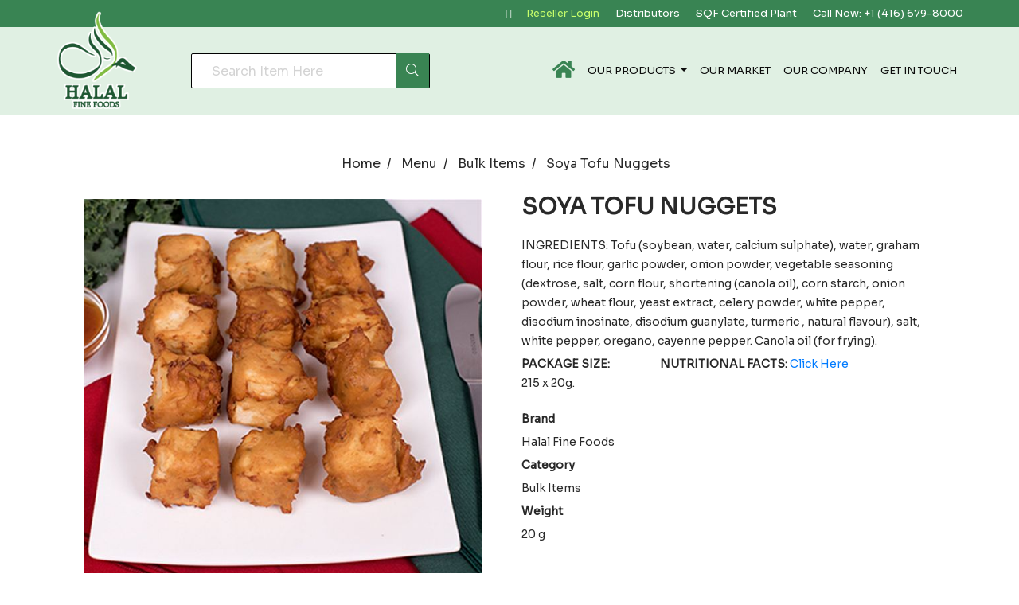

--- FILE ---
content_type: text/html; charset=UTF-8
request_url: https://halalfinefood.com/product/soya-tofu-nuggets-115778
body_size: 33887
content:
<!DOCTYPE HTML>
<html lang="en">
<head>
    <!--Title-->
    <title>Soya Tofu Nuggets | Halal Fine Foods</title>
    <style>
        html {
            scroll-behavior: smooth;
        }
    </style>
    <!-- Powered by Tossdown https://tossdown.com -->
    <!--
         _                    _
        | |                  | |
        | |_ ___  ___ ___  __| | _____      ___ __
        | __/ _ \/ __/ __|/ _` |/ _ \ \ /\ / / '_ \
        | || (_) \__ \__ \ (_| | (_) \ V  V /| | | |
         \__\___/|___/___/\__,_|\___/ \_/\_/ |_| |_|

    -->
    <link rel="icon" href="https://static.tossdown.com/site/assets/media/Logo-Header.png" type="image/x-icon">
    <link rel="shortcut icon" href="https://static.tossdown.com/site/assets/media/Logo-Header.png">
    <link rel="apple-touch-icon" sizes="180x180" href="https://static.tossdown.com/site/assets/media/Logo-Header.png">
    <meta charset="utf-8">
    <meta name="viewport" content="width=device-width, initial-scale=1, maximum-scale=1, user-scalable=0"/>
    <meta property="og:site_name" content="Halal Fine Foods" />
    <meta property="og:title" content="Soya Tofu Nuggets | Halal Fine Foods" />
    <meta property="og:description" content="Soya Tofu Nuggets 
    
    
        
    
        PACKAGE SIZE:
        215 x 20g.
    
    
        NUTRITIONAL FACTS:
        Click Here
    
    
    


 " />
    <meta property="og:url" content="https://halalfinefood.com/product/soya-tofu-nuggets-115778" />
    <meta property="og:type" content="product" />
    <meta property="og:image" content="https://static.tossdown.com/images/875534643a19173b013dfb836bb36233.jpeg" />
    <meta property="og:image:width" content="200" />
    <meta property="og:image:height" content="200" />
    <meta property="og:image:alt" content="Soya Tofu Nuggets" />
    <meta property="og:locale" content="en_US" />
            <meta property="product:brand" content="Halal Fine Foods">
        <meta property="product:availability" content="in stock">
        <meta property="product:condition" content="new">
        <meta property="product:price:amount" content= "0">
        <meta property="product:retailer_item_id" content= "115778">
        <meta property="product:price:currency" content="CAD">

    
    <!--description-->
    <meta name="description" content="Soya Tofu Nuggets 
    
    
        
    
        PACKAGE SIZE:
        215 x 20g.
    
    
        NUTRITIONAL FACTS:
        Click Here
    
    
    


 ">
    <!--Key Words-->
    <meta name="keywords" content="Halal, Halal Meals, Halal food, Halal Products, Halal Manufacturer, Halal Food Manufacturer, Halal Producer, Halal Food Producer, Halal Mantu, Mantu, Halal Packaging, Halal food supplier, Halal soups, Halal chutneys, Halal sauces, Halal Frozen meals, Halal Fresh meals, Halal appetizers, Halal Beef jerky, Halal breakfast, Halal food service, Halal meals for Airlines, Halal cooked food.">
                        
    
                                            
            
        
                            <link rel="stylesheet" href="//tossdown.website/assets/theme_one/css/owl.carousel.min.css">
    <link rel="stylesheet" type="text/css" href="//cdn.jsdelivr.net/jquery.slick/1.5.9/slick.css"/>
    <!--bootstrap-->
    <link rel="stylesheet" href="//tossdown.website/assets/theme_one/css/bootstrap.min.css">
    <!--fontawesome style-->
    <link rel="stylesheet" href="//tossdown.website/assets/theme_one/css/fonts-awesome.min.css">
            <link rel="stylesheet" href="https://pro.fontawesome.com/releases/v5.15.3/css/all.css" integrity="sha384-iKbFRxucmOHIcpWdX9NTZ5WETOPm0Goy0WmfyNcl52qSYtc2Buk0NCe6jU1sWWNB" crossorigin="anonymous">
             <link rel="stylesheet" href="//tossdown.website/assets/theme_one/css/magnify.css">
   
       
    
    <!--style-->
    <link href="https://cdn.jsdelivr.net/npm/remixicon@2.5.0/fonts/remixicon.css" rel="stylesheet">
    <link rel="stylesheet" href="//tossdown.website/assets/theme_one/css/owl.carousel.min.css">
    <link rel="stylesheet" href="//tossdown.website/assets/theme_one/css/owl.theme.default.min.css">
    <link rel="stylesheet" href="//tossdown.website/assets/theme_one/css/style.php?header_section=header_main&header_section_outline=292929&header_background_color=FEFEFE&header_font_color=292929&footer_background_color=398453&footer_font_color=FFFFFF&header_font=Playfair%2BDisplay&title_background_image=&title_background_image_on_off=0&title_background_color=FFFFFF&title_font_color=398453&body_background_color=FFFFFF&body_font_color=292929&body_font=Sora&ba_background_color=398453&ba_color=FFFFFF&about_section_bg=&about_section_bg_layout=full_width_plain&reservation_section_bg=&body_bg=&body_bg_chk=0&custom_section_bg=&custom_section_bg_layout=full_width_plain&custom_section_2_bg=&custom_section_2_bg_layout=full_width_plain&custom_section_3_bg=&custom_section_3_bg_layout=full_width_plain&custom_section_4_bg=&custom_section_4_bg_layout=full_width_plain&custom_section_5_bg=&custom_section_5_bg_layout=full_width_plain&featured_box_1=FFFFFF&featured_box_2=FFFFFF&featured_box_3=FFFFFF&special_box_1=FFE8E8&special_box_2=292929&custom_section_background_color=FFFFFF&custom_section_box_background_color=FFFFFF&menu_page_box_bg=FFFFFF&menu_page_box_ouline=CCCCCC&menu_width_image_box=0&menu_description_style=1&featured_images_on_off=1&header_outline_on_off=0&bg_color_reservation_on_off=0&bg_color_reservation=FFFFFF&font_color_reservation=FFFFFF&font_color_reservation=FFFFFF&input_select_border_color_reservation=707070&primary_button_background_color=FFFFFF&primary_button_font_color=398453&primary_font_color=6FB55E&secondary_font_color=292929&primary_font=Dancing%2BScript&custom_section_bg_height_on_off=0&custom_section_bg_height=&custom_section_2_bg_height_on_off=0&custom_section_2_bg_height=&custom_section_3_bg_height_on_off=0&custom_section_3_bg_height=&custom_section_4_bg_height_on_off=0&custom_section_4_bg_height=&custom_section_5_bg_height_on_off=0&custom_section_5_bg_height=&outline_color=398453&featured_products_section_bg=&show_image_bg_menu_on_off=0&categories_top_nav_list_scroll_on_off=0&title_bg_image_height=&heading_font_size=45&primary_font_size=25&reservation_background_color_page=FFFFFF&reservation_inner_box_background_color_page=F6F6F6&reservation_font_color_page=707070&reservation_form_field_font_color=000000&reservation_form_border_outline=&custom_section_bg_layout_on_off=0&custom_section_2_bg_layout_on_off=0&custom_section_3_bg_layout_on_off=0&custom_section_4_bg_layout_on_off=0&custom_section_5_bg_layout_on_off=0&reservation_inner_box_background_color_page_on_off=0&reservation_form_border_outline_on_off=0&reservation_form_border_outline_color=FFFFFF&top_nav_login_signup_detail_on_off=0&custom_section_bg_margin_on_off=0&custom_section_bg_margin=&custom_section_2_bg_margin_on_off=0&custom_section_2_bg_margin=&custom_section_3_bg_margin_on_off=0&custom_section_3_bg_margin=&custom_section_4_bg_margin_on_off=0&custom_section_4_bg_margin=&custom_section_5_bg_margin_on_off=0&custom_section_5_bg_margin=&wres_id=12192&logo_image=https://static.tossdown.com/site/assets/media/Logo_Halal_foods-2x.png&nav_bar_bold_on_off=0&menu_page_box_bg_on_off=1&categories_top_nav_list_background_on_off=0&error_color_code=CC0000&header_anchor_margin=&sub_nav_background_color=&sub_nav_font_color=&top_nav_bar_search_on_off=0&container_width_increase_on_off=0&container_width_increase=&cart_toggle_down_alignment_on_off=0&category_active_background_color=FFFFFF&category_active_font_color=FFFFFF&category_outline_color=FFFFFF&body_bg_image_repeat_on_off=0&header_ticker_on_off=0&custom_header_font_on_off=0&custom_stylish_font_on_off=0&header_top_nav_link_on_off=0&two_line_description_on_off=0&custom_header_font_ttf_on_off=0&custom_header_font_otf_on_off=0&loader_image=">

                
    

        <link href="//tossdown.website/assets/css/easy-autocomplete.min.css" rel="stylesheet">
    <link href="//tossdown.website/assets/css/easy-autocomplete.min.css.map" rel="stylesheet">

    
        
            <link rel="stylesheet" href="//tossdown.website/assets/theme_one/rs-plugin/css/settings.css">
            <link rel="stylesheet" href="//tossdown.website/assets/theme_one/rs-plugin/css/layers.css">
            <link rel="stylesheet" href="//tossdown.website/assets/theme_one/rs-plugin/css/navigation.css">

        
                <link rel="stylesheet" href="//tossdown.website/assets/theme_one/css/jquery.mCustomScrollbar.min.css">
        
    <!--- New jQuery 3.5.1 --->
    <script type="text/javascript" src="//tossdown.website/assets/theme_one/js/jquery-3.5.1.min.js"></script>
    <script type="text/javascript" src="//tossdown.website/assets/theme_one/js/jquery.easing.min.js"></script>
    <script type="text/javascript" src="//tossdown.website/assets/theme_one/js/jquery.validate.js"></script>
    <script src="https://kit.fontawesome.com/d87b1f04aa.js" crossorigin="anonymous"></script>
    
    <!-- <script src="https://kit.fontawesome.com/6cdade9015.js" crossorigin="anonymous"></script> -->

            <link href="//tossdown.website/assets/theme_one/css/jquery.rateyo.min.css" rel="stylesheet">
        <link rel="stylesheet" href="//tossdown.website/assets/theme_one/css/datepicker.min.css">
        <link rel="stylesheet" href="//tossdown.website/assets/css/lightbox.min.css">
        <link rel="stylesheet" href="//tossdown.website/assets/theme_one/css/swiper.css">

            <script type="text/javascript" src="//tossdown.website/assets/theme_one/js/lightbox_new.min.js"></script>
        <script type="text/javascript" src="//tossdown.website/assets/theme_one/js/sly_new.min.js"></script>
        <script type="text/javascript" src="//tossdown.website/assets/theme_one/js/sly_new.js"></script>
        <script type="text/javascript" src="//tossdown.website/assets/theme_one/js/datepicker.min.js"></script>
        <script type="text/javascript" src="//tossdown.website/assets/theme_one/js/jquery.rateyo_new.min.js"></script>
        <link href="//cdnjs.cloudflare.com/ajax/libs/toastr.js/latest/css/toastr.min.css" rel="stylesheet"/>
            <script src='https://cdnjs.cloudflare.com/ajax/libs/Swiper/5.4.5/js/swiper.min.js'></script>
                <script type="text/javascript" src="//tossdown.website/assets/theme_one/js/popper.min.js"></script>
        <script type="text/javascript" src="//tossdown.website/assets/theme_one/js/bootstrap.min.js"></script>
    <!-- <script type="text/javascript" src="//tossdown.website/assets/theme_one/js/jquery.responsivetabs_new.js"></script> -->
            <script type="text/javascript" src="//tossdown.website/assets/theme_one/js/jquery.magnify.js"></script>
        <script type="text/javascript" src="//tossdown.website/assets/theme_one/js/jquery.magnify-mobile.js"></script>
    
            <script type="text/javascript" src="//tossdown.website/assets/theme_one/js/jquery.mCustomScrollbar.concat.min.js"></script>
    
    
    
                <script src="//tossdown.website/assets/theme_one/rs-plugin/js/jquery.themepunch.tools.min.js"></script>
        <script src="//tossdown.website/assets/theme_one/rs-plugin/js/jquery.themepunch.revolution.min.js"></script>
            <script src="//tossdown.website/assets/js/jquery.easy-autocomplete.min.js"></script>

        <script src="//tossdown.website/assets/theme_one/js/theme.js"></script>
    <script src="//tossdown.website/assets/theme_one/js/theme.init.js"></script>

            <link rel="stylesheet" href="//tossdown.website/assets/theme_one/css/jquery.mCustomScrollbar.min.css">

        <script src="//tossdown.website/assets/js/jquery.easy-autocomplete.min.js"></script>
        <script type="text/javascript" src="//tossdown.website/assets/theme_one/js/jquery.mCustomScrollbar.concat.min.js"></script>
    
    
                <script>
            function onSubmit(token) {
                $("#quick_contact_new_recap").submit();
            }

            function validate(event) {

                event.preventDefault();

                $("#quick_contact_new_recap").validate({
                    rules: {

                        email: {
                            required: true,
                            email: true
                        },
                        name: {
                            required: true,
                            minlength: 2
                        },
                        title: {
                            required: true,
                        },
                        mobile: {
                            required: true,
                            minlength: 10,
                            maxlength: 16,
                        },
                        comment: {
                            required: true
                        },
                        branch: { required: true, },
                        upload: {
                            required: true,
                        },

                        message: "required",

                        business_line: {
                            required: true,
                            minlength: 2,
                        },
                        location: {
                            required: true,
                            minlength: 2,
                        },
                        franchise: {
                            required: true,
                            minlength: 2,
                        },
                        address: {
                            required: true,
                            minlength: 2,
                        },
                        postal_code: {
                            required: true,
                            minlength: 2,
                        },
                        current_occupation: {
                            required: true,
                        },
                        physical_site: {
                            required: true,
                        },
                        owned_rented: {
                            required: true,
                        },
                        user_city: {
                            required: true,
                        },
                        user_email: {
                            required: true,
                            email: true
                        },
                        user_fullname: {
                            required: true,
                            minlength: 3
                        },
                        f_model: { required: true},
                        funds: { required: true},
                        bankruptcy: { required: true},
                        business_failure: { required: true},
                        industry: { required: true},
                        plan: { required: true},
                        workbefore: { required: true},
                        know_about: "required",
                        rental_food: "required",
                        managing_franchise: "required",
                        interested_opportunity: "required",
                        yes_details: "required",
                        no_purpose_site: "required",
                        size_of_store: "required",
                        financial_resouces: "required",
                        capital_invest: "required",

                    }

                });

                if ($('#quick_contact_new_recap').valid()) {
                    grecaptcha.execute();
                }

            }

            function onload() {
                var element = document.getElementById('submit-recaptcha');
                element.onclick = validate;
            }
        </script>
                    <script defer src='https://www.google.com/recaptcha/api.js'></script>
    
    <link rel="canonical" href="https://halalfinefood.com/product/soya-tofu-nuggets-115778" />
    <link rel='shortlink' href="https://halalfinefood.com/product/soya-tofu-nuggets-115778" />
       <!-- Global site tag (gtag.js) - Google Analytics -->
<script async src="https://www.googletagmanager.com/gtag/js?id=UA-191899692-1"></script>
<script>
  window.dataLayer = window.dataLayer || [];
  function gtag(){dataLayer.push(arguments);}
  gtag('js', new Date());

  gtag('config', 'UA-191899692-1');
</script>
                <script type="text/javascript">
        $(document).ready(function (){
            $('.ytp-chrome-top').css('display', 'none');
            $('.ytp-show-watch-later-title').css('display', 'none');
            $('.ytp-share-button-visible').css('display', 'none');
            $('.ytp-show-share-title').css('display', 'none');
            $('.ytp-show-cards-title').css('display', 'none');
        });
    </script>
    <!--Restaurant Facebook Pixel Code-->
        <!--End Restaurant Pixel Code-->
    <script type="text/javascript">
                function getNearestBranch(){
            $("#get_current_loc").trigger('click');
        }
            </script>
                </head>
<body id="page-top"  onload="getNearestBranch()"  class="" style="">
                   
            <h1 class="hide"> Soya Tofu Nuggets | Halal Fine Foods </h1>
    
                    <!--Main Navigation-->
    




    
    
                        <header class="web_header  " style="display:none;">
            <div class="header_nav_bar_0"
                style=" background-color: #398453">

                <nav class="navbar navbar-expand-lg static-top  container "
                style="                                                                                                    "
                >
                    <div class="collapse navbar-collapse" id="navbarResponsive">
                                            <ul class="list-0 navbar-nav
                                                            ml-auto
                                                                                "
                        >

                                                                                                                                
                                                                                <li
                                            class="nav-item li_2_"
                                            style="
                                                                                                                                                                                                                                                                                            "
                                            >
                                            <a style="
                                                                                                                                                                                                                             font-weight: 400;                                             "
                                                class="nav-link "
                                                                                                 target="_blank"                                                  href="https://www.facebook.com/halalfinefoods/">
                                                 <i class="fa fa-facebook" style="font-size: 13px;color: #fff;padding-right: 10px;" aria-hidden="true"></i>                                                                                             </a>
                                        </li>
                                                                                                                                                                                                    
                                                                                <li
                                            class="nav-item li_3_"
                                            style="
                                                                                                                                                                                                                                                                                            "
                                            >
                                            <a style="
                                                                                         color: #c9ff6b;                                              padding: 0px 20px 0px 0px;                                              font-size: 12px;                                              font-weight: 400;                                             "
                                                class="nav-link "
                                                                                                 target="_blank"                                                  href="http://reseller.halalfinefood.com/">
                                                                                                 Reseller Login                                             </a>
                                        </li>
                                                                                                                                                                                                    
                                                                                <li
                                            class="nav-item li_4_"
                                            style="
                                                                                                                                                                                                                                                                                            "
                                            >
                                            <a style="
                                                                                         color: #ffffff;                                              padding: 0px 20px 0px 0px;                                              font-size: 12px;                                              font-weight: 400;                                             "
                                                class="nav-link "
                                                                                                                                                href="/where-to-buy">
                                                                                                 Distributors                                             </a>
                                        </li>
                                                                                                                                                                                                    
                                                                                <li
                                            class="nav-item li_5_header_no_link"
                                            style="
                                                                                                                                                                                                                                                                                            "
                                            >
                                            <a style="
                                                                                         color: #ffffff;                                              padding: 0px 20px 0px 0px;                                              font-size: 12px;                                              font-weight: 400;                                             "
                                                class="nav-link header_no_link"
                                                                                                                                                href="">
                                                                                                 SQF Certified Plant                                             </a>
                                        </li>
                                                                                                                                                                                                    
                                                                                <li
                                            class="nav-item li_6_"
                                            style="
                                                                                                                                                                                                                                                                                            "
                                            >
                                            <a style="
                                                                                         color: #ffffff;                                              padding: 0px 0px 0px 0px;                                              font-size: 12px;                                              font-weight: 400;                                             "
                                                class="nav-link "
                                                                                                                                                href="tel:+1 (416) 679-8000">
                                                                                                 Call Now: +1 (416) 679-8000                                             </a>
                                        </li>
                                                                                                                        </ul>
                                        </div>
                </nav>
            </div>
            </header>
                    <header class="web_header  " style="display:none;">
            <div class="header_nav_bar_1"
                style=" background-color: #e0f0e3">

                <nav class="navbar navbar-expand-lg static-top  container "
                style="                                                                                                    "
                >
                    <div class="collapse navbar-collapse" id="navbarResponsive">
                                            <ul class="list-0 navbar-nav
                                                            ml-0
                                                                                "
                        >

                                                                                                                                                                                                        <li style="z-index:9;
                                                                                                                                                                                                " class="header-li-logo">
                                        <a class="navbar-brand header-a-logo" href="/">
                                            <img width="108px"
                                            src="https://static.tossdown.com/site/assets/media/Logo_Halal_foods-2x.png" alt="http://placehold.it/150x50?text=Logo" class="web-logo">
                                        </a>
                                    </li>
                                                                                    </ul>
                                            <ul class="list-2 navbar-nav
                                                            ml-0
                                                                                "
                        >

                                                                                                                                                                                                            <li style="                                                                                                                        ">
                                            <div class="input-group">
                                                <input id="search-on-button-click"
                                                    style=" width: 300px;                                                                                                             "
                                                    class="form-control autosearch-input"
                                                    type="search"
                                                    placeholder="Search Item Here"
                                                    aria-label="Search">
                                                <div class="input-group-append">
                                                                                                        <button
                                                        class="btn search-on-button-click"
                                                        type="button"
                                                        style="
                                                         background-color: #000000;                                                          color: #000000;                                                          border-radius: 0px;                                                                                                                 "
                                                        >
                                                        <i class="fal fa-search"></i>
                                                    </button>
                                                                                                    </div>
                                            </div>
                                        </li>
                                    


                                                                                    </ul>
                                            <ul class="list-1 navbar-nav
                                                            ml-auto
                                                                                "
                        >

                                                                                                                                
                                                                                <li
                                            class="nav-item li_0_"
                                            style="
                                                                                                                                                                                                                                                                                            "
                                            >
                                            <a style="
                                                                                                                                                                                                                             font-weight: 400;                                             "
                                                class="nav-link "
                                                                                                                                                href="/">
                                                 <i class="fa fa-home" style="font-size: 25px;color: #398453;margin-right: 0px;" aria-hidden="true"></i>                                                                                             </a>
                                        </li>
                                                                                                                                                                                                                                            <li class="nav-item dropdown"
                                            style="                                                                                                    "
                                            >
                                            <a
                                            class="nav-link dropdown-toggle "
                                            href="#" data-toggle="dropdown"
                                            style=" color: #0c0c0c;                                                                                                                                      font-weight: 400;                                              font-size: 13px 
                                            "
                                            >
                                                                                         OUR PRODUCTS                                             </a>
                                                                                            <ul class="dropdown-menu sub-link-new">
                                                                                                    <li>
                                                        <a style="font-size: 12px;" class="dropdown-sub-link dropdown-item" href="/menu?query=frozen%20meals"><img style="margin-right:5px;" width="20px" src="" > Frozen Meals  <span style="margin-right: 5px;padding: 0px;color: #000;vertical-align: middle;" class="fa fa-caret-right"></span> </a>
                                                                                                                    <ul class="submenu dropdown-menu">
                                                                                                                                    <li><a style="font-size: 12px;" class="dropdown-inner-sub-link dropdown-item" href="/menu/frozenmeals350g-11620"> Frozen Meals 350 G</a></li>
                                                                                                                                    <li><a style="font-size: 12px;" class="dropdown-inner-sub-link dropdown-item" href="/menu/frozenmeals475g-12790"> Frozen Meals 475 G</a></li>
                                                                                                                            </ul>
                                                                                                            </li>
                                                                                                    <li>
                                                        <a style="font-size: 12px;" class="dropdown-sub-link dropdown-item" href="/menu/freshmeals-13243"><img style="margin-right:5px;" width="20px" src="" > Fresh Meals </a>
                                                                                                            </li>
                                                                                                    <li>
                                                        <a style="font-size: 12px;" class="dropdown-sub-link dropdown-item" href="/menu/bulkitems-11618"><img style="margin-right:5px;" width="20px" src="" > Bulk Items </a>
                                                                                                            </li>
                                                                                                    <li>
                                                        <a style="font-size: 12px;" class="dropdown-sub-link dropdown-item" href="/menu/sauces-11619"><img style="margin-right:5px;" width="20px" src="" > Sauces/Chutneys </a>
                                                                                                            </li>
                                                                                                    <li>
                                                        <a style="font-size: 12px;" class="dropdown-sub-link dropdown-item" href="/menu/soups-11622"><img style="margin-right:5px;" width="20px" src="" > Soups </a>
                                                                                                            </li>
                                                                                                    <li>
                                                        <a style="font-size: 12px;" class="dropdown-sub-link dropdown-item" href="/menu/appetizers-13244"><img style="margin-right:5px;" width="20px" src="" > Appetizers </a>
                                                                                                            </li>
                                                                                                    <li>
                                                        <a style="font-size: 12px;" class="dropdown-sub-link dropdown-item" href="/menu/mantu-11616"><img style="margin-right:5px;" width="20px" src="" > Mantu/Ashak </a>
                                                                                                            </li>
                                                                                                    <li>
                                                        <a style="font-size: 12px;" class="dropdown-sub-link dropdown-item" href="/breakfast-options"><img style="margin-right:5px;" width="20px" src="" > Breakfast Options </a>
                                                                                                            </li>
                                                                                                    <li>
                                                        <a style="font-size: 12px;" class="dropdown-sub-link dropdown-item" href="/beef-jerky"><img style="margin-right:5px;" width="20px" src="" > Beef Jerky </a>
                                                                                                            </li>
                                                                                                </ul>
                                                                                    </li>
                                                                                                                                                                                                    
                                                                                <li
                                            class="nav-item li_3_"
                                            style="
                                                                                                                                                                                                                                                                                            "
                                            >
                                            <a style="
                                                                                         color: #0c0c0c;                                                                                          font-size: 13px;                                              font-weight: 400;                                             "
                                                class="nav-link "
                                                                                                                                                href="/our-market">
                                                                                                 OUR MARKET                                             </a>
                                        </li>
                                                                                                                                                                                                    
                                                                                <li
                                            class="nav-item li_4_"
                                            style="
                                                                                                                                                                                                                                                                                            "
                                            >
                                            <a style="
                                                                                         color: #0c0c0c;                                                                                          font-size: 13px;                                              font-weight: 400;                                             "
                                                class="nav-link "
                                                                                                                                                href="/our-company">
                                                                                                 OUR COMPANY                                             </a>
                                        </li>
                                                                                                                                                                                                    
                                                                                <li
                                            class="nav-item li_5_"
                                            style="
                                                                                                                                                                                                                                                                                            "
                                            >
                                            <a style="
                                                                                         color: #0c0c0c;                                                                                          font-size: 13px;                                              font-weight: 400;                                             "
                                                class="nav-link "
                                                                                                                                                href="/contact-us">
                                                                                                 GET IN TOUCH                                             </a>
                                        </li>
                                                                                                                        </ul>
                                        </div>
                </nav>
            </div>
            </header>
            

    <header class="mobile-header" style="display:none;">
                                    <div class="header_nav_bar_0  container "
                    style="
                         background-color: #e0f0e3                     "
                    >
                    <nav class="navbar navbar-expand-custom static-top " style="
                                                                                                                            ">
                        <div class="collapse navbar-collapse" id="navbarResponsive">
                                                    <ul class="navbar-nav
                                                                    ml-0
                                
                                
                                
                            " >
                                                                                                                                        <li class="nav-item" style="margin:0px 15px 0px 10px">
                                            <button aria-label="sidebarCollapse" type="button" id="sidebarCollapse" style="" class="navbar-toggler">
                                                <i style="font-size:22px;" class="fal fa-bars" aria-hidden="true"></i>
                                            </button>
                                            <nav  id="sidebar" >
                                                <div id="dismiss">
                                                    <i class="fal fa-times"></i>
                                                </div>
                                                <ul class="list-unstyled components">
                                                                                                            <li class="nav-item border_sidebar mob_li_0_">
                                                            <a
                                                                                                                                class="nav-link "  href="/" style="
                                                                    font-size: 14px !important;
                                                                    padding: 8px 10px !important;
                                                                    "
                                                                                                                                >
                                                                Home
                                                                                                                            </a>

                                                                                                                    </li>
                                                                                                            <li class="nav-item border_sidebar mob_li_1_">
                                                            <a
                                                                                                                                class="nav-link "  href="/our-market" style="
                                                                    font-size: 14px !important;
                                                                    padding: 8px 10px !important;
                                                                    "
                                                                                                                                >
                                                                Our Market
                                                                                                                            </a>

                                                                                                                    </li>
                                                                                                            <li class="nav-item border_sidebar mob_li_2_">
                                                            <a
                                                                                                                                class="nav-link "  href="/our-company" style="
                                                                    font-size: 14px !important;
                                                                    padding: 8px 10px !important;
                                                                    "
                                                                                                                                >
                                                                Our Company
                                                                                                                            </a>

                                                                                                                    </li>
                                                                                                            <li class="nav-item border_sidebar mob_li_4_">
                                                            <a
                                                                                                                                class="nav-link "  href="/contact-us" style="
                                                                    font-size: 14px !important;
                                                                    padding: 8px 10px !important;
                                                                    "
                                                                                                                                >
                                                                Get In Touch
                                                                                                                            </a>

                                                                                                                    </li>
                                                                                                            <li class="nav-item border_sidebar mob_li_5_">
                                                            <a
                                                                                                                                                                                                    href="#frozenmeals" class="collapsed" data-toggle="collapse" aria-expanded="false"
                                                                    style="position: relative;padding-bottom: 10px !important; font-size: 14px"
                                                                                                                                >
                                                                Frozen Meals
                                                                                                                                    <p style="position: absolute;top: 10px;right: 12px;"> <i class="fa fa-plus"></i><i
                                                                    class="fa fa-minus hide"></i></p>
                                                                                                                            </a>

                                                                                                                                                                                        <ul class="list-unstyled collapse" id="frozenmeals" style="padding-left: 25px;">
                                                                
                                                                <li class="nav-item border_sidebar">
                                                                    <a href="/menu?query=frozen%20meals" style="color:#292929;
                                                                        padding: 5px 0px;">Frozen Meals</a>
                                                                </li>
                                                                
                                                                <li class="nav-item border_sidebar">
                                                                    <a href="/menu/frozenmeals350G-11620" style="color:#292929;
                                                                        padding: 5px 0px;">Frozen Meals 350G</a>
                                                                </li>
                                                                
                                                                <li class="nav-item border_sidebar">
                                                                    <a href="/menu/frozenmeals475G-12790" style="color:#292929;
                                                                        padding: 5px 0px;">Frozen Meals 475G</a>
                                                                </li>
                                                                                                                            </ul>
                                                                                                                    </li>
                                                                                                            <li class="nav-item border_sidebar mob_li_9_">
                                                            <a
                                                                                                                                                                                                    href="#products" class="collapsed" data-toggle="collapse" aria-expanded="false"
                                                                    style="position: relative;padding-bottom: 10px !important; font-size: 14px"
                                                                                                                                >
                                                                Products
                                                                                                                                    <p style="position: absolute;top: 10px;right: 12px;"> <i class="fa fa-plus"></i><i
                                                                    class="fa fa-minus hide"></i></p>
                                                                                                                            </a>

                                                                                                                                                                                        <ul class="list-unstyled collapse" id="products" style="padding-left: 25px;">
                                                                
                                                                <li class="nav-item border_sidebar">
                                                                    <a href="/menu/freshmeals-13243" style="color:#292929;
                                                                        padding: 5px 0px;">Fresh Meals</a>
                                                                </li>
                                                                
                                                                <li class="nav-item border_sidebar">
                                                                    <a href="/menu/bulkitems-11618" style="color:#292929;
                                                                        padding: 5px 0px;">Bulk Items</a>
                                                                </li>
                                                                
                                                                <li class="nav-item border_sidebar">
                                                                    <a href="/menu/sauces-11619" style="color:#292929;
                                                                        padding: 5px 0px;">Sauces/Chutneys</a>
                                                                </li>
                                                                
                                                                <li class="nav-item border_sidebar">
                                                                    <a href="/menu/soups-11622" style="color:#292929;
                                                                        padding: 5px 0px;">Soups</a>
                                                                </li>
                                                                
                                                                <li class="nav-item border_sidebar">
                                                                    <a href="/menu/appetizers-13244" style="color:#292929;
                                                                        padding: 5px 0px;">Appetizers</a>
                                                                </li>
                                                                
                                                                <li class="nav-item border_sidebar">
                                                                    <a href="/menu/mantu-11616" style="color:#292929;
                                                                        padding: 5px 0px;">Mantu/Ashak</a>
                                                                </li>
                                                                
                                                                <li class="nav-item border_sidebar">
                                                                    <a href="/breakfast-options" style="color:#292929;
                                                                        padding: 5px 0px;">Breakfast Options</a>
                                                                </li>
                                                                
                                                                <li class="nav-item border_sidebar">
                                                                    <a href="/beef-jerky" style="color:#292929;
                                                                        padding: 5px 0px;">Beef Jerky</a>
                                                                </li>
                                                                                                                            </ul>
                                                                                                                    </li>
                                                                                                            <li class="nav-item border_sidebar mob_li_7_">
                                                            <a
                                                                                                                                class="nav-link "  href="http://reseller.halalfinefood.com/" style="
                                                                    font-size: 14px !important;
                                                                    padding: 8px 10px !important;
                                                                    "
                                                                                                                                >
                                                                Reseller Login
                                                                                                                            </a>

                                                                                                                    </li>
                                                                                                            <li class="nav-item border_sidebar mob_li_8_">
                                                            <a
                                                                                                                                class="nav-link "  href="tel:+1 (416) 679-8000" style="
                                                                    font-size: 14px !important;
                                                                    padding: 8px 10px !important;
                                                                    "
                                                                                                                                >
                                                                Call Now: +1 (416) 679-8000
                                                                                                                            </a>

                                                                                                                    </li>
                                                                                                    </ul>
                                            </nav>
                                        </li>
                                                                                                                            </ul>
                                                    <ul class="navbar-nav
                                                                    ml-auto
                                
                                
                                
                            " >
                                                                                                                                                                                                                        <li style="padding:5px 0px 0px 10px;">
                                            <a class="navbar-brand" href="/">
                                                <img width="80px"
                                                src="https://static.tossdown.com/site/assets/media/Logo_Halal_foods-2x.png" alt="http://placehold.it/150x50?text=Logo" class="web-logo">
                                            </a>
                                        </li>
                                                                                                                            </ul>
                                                </div>
                    </nav>
                </div>
                            <div class="header_nav_bar_1 "
                    style="
                         background-color: #e0f0e3                     "
                    >
                    <nav class="navbar navbar-expand-custom static-top " style="
                                                                                                                            ">
                        <div class="collapse navbar-collapse" id="navbarResponsive">
                                                    <ul class="navbar-nav
                                                                    ml-0
                                
                                
                                                                    w-100
                                
                            " >
                                                                                                                                                                                    <li style="width: 100%;  margin: 0px 12px 0px -8px; ">
                                                <div class="input-group" style="flex-wrap: unset;">
                                                    <i class="fal fa-search" style="
                                                     color: #000000;                                                     position: relative;top: 10px;left: 20px;z-index: 9;font-size: 20px;"></i>
                                                    <input style="
                                                        border-top: unset;
                                                        border-left: unset;
                                                        border-right: unset;
                                                        border-bottom: 1px solid #cfcfcf;
                                                        padding-left: 35px;
                                                         width: 100%; 
                                                        " class="form-control autosearch-input-mobile" type="search" placeholder="Search Item Here" aria-label="Search">
                                                    <div class="input-group-append">
                                                    </div>
                                                </div>
                                            </li>
                                        
                                                                                                                            </ul>
                                                </div>
                    </nav>
                </div>
                        </header>

<script type="text/javascript">
    $(document).on('click', '.search-on-button-click', function(){
                        var query_string = "";
            var query = $('#search-on-button-click').val();
            if(query == '') {
              return false;
            } else {
              if(query_string.includes('&')){
                    location.href = "https://halalfinefood.com/search?"+query_string+"query="+encodeURI(query);
                } else {
                    location.href = "https://halalfinefood.com/search?query="+encodeURI(query);
                }
            }
    });
</script>

<script type="text/javascript">
   $(document).ready(function () {
     var search_new_url = "https://halalfinefood.com/website/ajax_main_search";
       var options = {
         url: function(phrase) {
           return search_new_url;
         },
         getValue: function (element) {
           return element.name;
           console.log(element.name);
         },
         template: {
             type: "links",
             fields: {
                 link: "website_links"
             }
         },
         list: {
             onKeyEnterEvent : function() {
                 location.href=$(".autosearch-input").getSelectedItemData().website_links;
             },
             maxNumberOfElements: 15,
             match: {
                 enabled: false
             },
             showAnimation: {
               type: "fade", //normal|slide|fade
               time: 400,
               callback: function() {}
             },
             hideAnimation: {
               type: "slide", //normal|slide|fade
               time: 400,
               callback: function() {}
             }
         },
         ajaxSettings: {
           dataType: "json",
           method: "POST",
           data: {
             dataType: "json"
           }
         },
         preparePostData: function(data) {
           data.phrase = $(".autosearch-input").val();
           return data;
         },
         requestDelay: 300
       };
       $(".autosearch-input").easyAutocomplete(options);
   });
</script>

<script type="text/javascript">
   $(document).ready(function () {
     var search_new_url = "https://halalfinefood.com/website/ajax_main_search";
       var options = {
         url: function(phrase) {
           return search_new_url;
         },
         getValue: function (element) {
           return element.name;
           console.log(element.name);
         },
         template: {
             type: "links",
             fields: {
                 link: "website_links"
             }
         },
         list: {
             onKeyEnterEvent : function() {
                 location.href=$(".autosearch-input-mobile").getSelectedItemData().website_links;
             },
             maxNumberOfElements: 15,
             match: {
                 enabled: false
             },
             showAnimation: {
               type: "fade", //normal|slide|fade
               time: 400,
               callback: function() {}
             },
             hideAnimation: {
               type: "slide", //normal|slide|fade
               time: 400,
               callback: function() {}
             }
         },
         ajaxSettings: {
           dataType: "json",
           method: "POST",
           data: {
             dataType: "json"
           }
         },
         preparePostData: function(data) {
           data.phrase = $(".autosearch-input-mobile").val();
           return data;
         },
         requestDelay: 300
       };
       $(".autosearch-input-mobile").easyAutocomplete(options);
   });
</script>

<script type="text/javascript">
    $(document).on('keypress', '.autosearch-input, .autosearch-input-mobile', function(e){
                var query_string = "";
        if(e.which == 13) {
            var query = $(this).val();
            if($(this).val() == '') {
              e.preventDefault();
              return false;
            } else {
              if(query_string.includes('&')){
                    location.href = "https://halalfinefood.com/search?"+query_string+"query="+encodeURI(query);
                } else {
                    location.href = "https://halalfinefood.com/search?query="+encodeURI(query);
                }
            }
        }
    });
</script>

<script type="text/javascript">
    $(document).on('click', '.search-button-new', function(){
                var query_string = "";
            var query = $('#main-homepage-search-auto').val();
            if(query == '') {
              return false;
            } else {
                if(query_string.includes('&')){
                    location.href = "https://halalfinefood.com/search?"+query_string+"query="+encodeURI(query);
                } else {
                    location.href = "https://halalfinefood.com/search?query="+encodeURI(query);
                }
            }
    });
</script>

<script type="text/javascript">
    var acc = document.getElementsByClassName("item");
    var i;

    for (i = 0; i < acc.length; i++) {
    acc[i].addEventListener("click", function() {
        this.classList.toggle("active");
        var panel = this.nextElementSibling;
        if (panel.style.maxHeight) {
        panel.style.maxHeight = null;
        } else {
        panel.style.maxHeight = panel.scrollHeight + "px";
        }
    });
    }
</script>

<script type="text/javascript">
  $(document).ready(function () {
    $("#sidebar").mCustomScrollbar({
        theme: "minimal"
    });

    $("#sidebar-right").mCustomScrollbar({
        theme: "minimal"
    });

    $('#dismiss, .overlay').on('click', function () {
        $('#sidebar').removeClass('active');
        $('#sidebar-right').removeClass('active');
        $('.overlay').removeClass('active');
    });

    $('#sidebarCollapse').on('click', function () {
        $('#sidebar').addClass('active');
        $('#sidebar-right').addClass('active');
        $('.overlay').addClass('active');
        $('.collapse.in').toggleClass('in');
        $('a[aria-expanded=true]').attr('aria-expanded', 'false');
    });

    $('.dropbtntogglenew').on('click', function () {
      if($(this).attr('aria-expanded')=="false"){
        $(this).children('p').children('.fa-plus').addClass('hide');
        $(this).children('p').children('.fa-minus').removeClass('hide');
      }
      else
      {
        $(this).children('p').children('.fa-plus').removeClass('hide');
        $(this).children('p').children('.fa-minus').addClass('hide');
      }
    });
    });
</script>

<style>
    .dropdown:hover>.dropdown-menu {
        /* display: block; */
        margin-top: 4px;
        min-width: 13rem;
        z-index: 9999;
    }

    .dropdown-toggle::after {
        display: inline-block;
        width: 0;
        height: 0;
        margin-left: .255em;
        vertical-align: .255em;
        content: "";
        border-top: .3em solid;
        border-right: .3em solid transparent;
        border-bottom: 0;
        border-left: .3em solid transparent;
    }

    .search .search-input-elm {
        position: absolute;
        top: -7px;
        right: 27px;
        display: none;
        width: 260px;
    }

    .easy-autocomplete-container {
        left: 0;
        position: absolute;
        width: 100%;
        z-index: 999999999999;
    }
    .easy-autocomplete-container ul li div a {
        color: black;
    }

    .search-input-elm .easy-autocomplete {
        width: 100% !important;
    }

    @media (min-width: 992px) {
        .dropdown-menu .dropdown-toggle:after {
            border-top: .3em solid transparent;
            border-right: 0;
            border-bottom: .3em solid transparent;
            border-left: .3em solid;
        }
        .dropdown-menu .dropdown-menu {
            margin-left: 0;
            margin-right: 0;
        }
        .dropdown-menu li {
            position: relative;
        }
        .nav-item .submenu {
            display: none;
            position: absolute;
            left: 100%;
            top: -7px;
        }
        .nav-item .submenu-left {
            right: 100%;
            left: auto;
        }
        .dropdown-menu>li:hover {
            background-color: #f1f1f1
        }
        .dropdown-menu>li:hover>.submenu {
            display: block;
        }
    }

    @media screen and (min-width: 992px) {
        .mobile-header {
            display: none !important;
        }
        .web_header {
            display: block !important;
        }
        .easy-autocomplete-container ul {
            background: none repeat scroll 0 0 #ffffff;
            border-top: 1px dotted #ccc;
            display: none;
            margin-top: 0;
            padding-bottom: 0;
            padding-left: 0;
            position: relative;
            top: 0px;
        }
    }

    @media screen and (min-width: 320px) and (max-width: 991px){
        .mobile-header {
            display: block !important;
        }
        .web_header {
            display: none !important;
        }
        .navbar-expand-sm {
            flex-flow: row nowrap !important;
            justify-content: flex-start !important;
        }
        .navbar-expand-custom {
            flex-direction: row;
            flex-wrap: nowrap;
            justify-content: flex-start;
        }
        .navbar-expand-custom .navbar-nav {
            flex-direction: row;
        }
        .navbar-expand-custom .navbar-nav .nav-link {
            padding-right: .5rem;
            padding-left: .5rem;
        }
        .navbar-expand-custom .navbar-collapse {
            display: flex!important;
        }
        .navbar-expand-custom .navbar-toggler {
            display: none;
        }

        .borderwrap {
            border: 1px solid black;
        }
        .easy-autocomplete {
            width: 100% !important;
        }
        .easy-autocomplete input {
            border-radius: unset !important;
            border-color: unset !important;
        }
        .mob-resp-cart {
            border-radius: 50%;
            color: #fff;
            position: relative;
            display: inline-flex;
            padding: 10px 11px 10px 10px;
            font-size: 12px;
            margin: auto 10px;
            top: 15px;
            background-color: black;
            float: right;
            right: 6px;
        }
        .easy-autocomplete-container ul {
            background: none repeat scroll 0 0 #ffffff;
            border-top: 1px dotted #ccc;
            display: none;
            margin-top: 47px !important;
            padding-bottom: 0;
            padding-left: 0;
            position: relative;
            top: -45px !important;
        }
        .header {
            display: flex;
            justify-content: space-between;
            padding-inline-start: 0;
            list-style-type: none;
        }
        .burger-menu {
            display: block;
            margin: auto 10px;
        }
        .logo {
            width: 150px;
            display: block;
            margin: 0 auto;
        }
        .cart-mobile {margin: auto 10px;}
        .cart-notif {
            position: absolute;
            background-color: #fff;
            color: #000;
            border-radius: 50%;
            border: 1px solid #000;
            top: -7px;
            right: -7px;
            padding: 0px 5px 0px 5px;
        }
        /*------ burger menu---------*/
        .sidenav {
            height: 100%;
            width: 0;
            position: fixed;
            z-index: 99999999;
            top: 0;
            left: 0;
            background-color: #F6F6F6;
            overflow-x: hidden;
            transition: 0.5s;
            padding-top: 60px;
            box-shadow: 3px 3px 3px rgb(0 0 0 / 20%);
        }
        .sidenav a {
            /*  padding: 8px 8px 8px 32px;*/
            text-decoration: none;
            font-size: 25px;
            color: #818181;
            display: block;
            transition: 0.3s;
        }
        .sidenav a:hover {
            color: #f1f1f1;
        }
        .sidenav .closebtn {
            position: absolute;
            top: 10px;
            right: 25px;
            font-size: 36px;
            margin-left: 50px;
        }

        {
            box-sizing: border-box;
        }
        .search {
            margin: 15px 0;
        }
        form.search input[type=text] {
            padding: 10px;
            font-size: 17px;
            border: 1px solid grey;
            float: left;
            width: 80%;
            background: #f1f1f1;
        }
        form.search button {
            float: left;
            width: 20%;
            padding: 10px;
            background: #2196F3;
            color: white;
            font-size: 17px;
            border: 1px solid grey;
            border-left: none;
            cursor: pointer;
        }
        form.search button:hover {
            background: #0b7dda;
        }
        form.search::after {
            content: "";
            clear: both;
            display: table;
        }
        /*---------------- accordion -----------------*/
        .burger_menu_container {
            width: 100%;
            padding-inline-start: 0;
        }
        .item-name {
            border-bottom: 1px solid rgba(0, 0, 0, .06);
            color: #707070;
            cursor: pointer;
            font-family: arial;
            font-size: 15px;
            margin: 0 10px 0px 10px;
            padding: 10px 0px 10px 0px;
        }
        .item-detail {
            padding: 0px 0px 0px 0px;
            font-family: arial;
            border-bottom: 1px solid rgba(0, 0, 0, 0.06);
            color: rgb(112, 112, 112);
            margin: 0 10px 0px 10px;
        }
        .item-detail a {
            padding: 12px 18px !important;
            margin: 0px !important;
            font-size: 15px;
        }
        .sub-item-name {
            border-bottom: 1px solid rgba(0, 0, 0, .06);
            color: #707070;
            cursor: pointer;
            font-family: arial;
            font-size: 15px;
            margin: 0 10px 0px 10px;
            padding: 10px 0px 10px 0px;
        }
        .sub-item-detail {
            padding: 0px 0px 0px 0px;
            font-family: arial;
            border-bottom: 1px solid rgba(0, 0, 0, 0.06);
            color: rgb(112, 112, 112);
            margin: 0 10px 0px 10px;
        }
        .sub-item-detail p {
            padding: 18px;
            margin: 0px;
        }
        .plusminus {
            float: right;
        }
        .sub-plusminus {
            float: right;
        }

        .item-name {
            border-bottom: 1px solid rgba(0, 0, 0, .06);
            color: #707070;
            cursor: pointer;
            font-family: arial;
            font-size: 15px;
            margin: 0 10px 0px 10px;
            padding: 10px 0px 10px 0px;
        }
        #sidebarCollapse {
            display: block !important;
            left: 0 !important;
            /* margin-bottom: 40px !Important; */
        }
        #sidebar.active {
            left: 0;
        }
        #sidebar {
            width: 250px;
            position: fixed !important;
            top: 0;
            left: -250px;
            height: 100vh;
            z-index: 999;
            background: #FEFEFE;
            color: #000;
            transition: all 0.3s;
            overflow-y: scroll;
            box-shadow: 3px 3px 3px rgb(0 0 0 / 20%);
        }
        #sidebar-right.active {
            right: 0;
        }
        #sidebar-right {
            width: 250px;
            position: fixed !important;
            top: 0;
            right: -250px;
            height: 100vh;
            z-index: 999;
            background: #FEFEFE;
            color: #000;
            transition: all 0.3s;
            overflow-y: scroll;
            box-shadow: 3px 3px 3px rgb(0 0 0 / 20%);
        }
        #sidebar-right ul.components {
            padding: 60px 0;
            /* border-bottom: 1px solid #000; */
        }
        #sidebar ul.components {
            padding: 60px 0;
        }
        .border_sidebar {
            border-bottom: 1px solid #cfcfcf;
            margin: 0px 10px;
        }
        .margin_sidebar {
            margin: 0px 10px;
        }
        #sidebar ul li a {
            padding: 10px;
            display: block;
            color: #000 !important;
        }
        #sidebar-right ul li a {
            padding: 10px;
            display: block;
            color: #000 !important;
        }
        #dismiss {
            position: absolute;
            top: 10px;
            right: 10px;
            cursor: pointer;
            -webkit-transition: all 0.3s;
            -o-transition: all 0.3s;
            transition: all 0.3s;
        }
        #dismiss i {
            font-size: 25px;
            margin: 5px;
            color: black !important;
        }
        .navbar-toggler {
            padding: 8px 0px 0px 0px !important;
            font-size: 1.25rem;
            line-height: 1;
            background: 0 0;
            border: 1px solid transparent;
            border-radius: .25rem;
        }

    }

</style>
    <div class="loader hide"></div>
    <!--Main Navigation End Here-->
    <div class="modal fade" id="mainProductDetailPopCart" tabindex="-1" role="dialog" aria-labelledby="myModalLabel">
        <div class="modal-dialog modal-lg" role="document">
            <div class="modal-content main-product-detail-popup-cart">
            </div>
        </div>
    </div>

    <div class="modal fade" id="flashProductDetailPopCart" tabindex="-1" role="dialog" aria-labelledby="myModalLabel">
        <div class="modal-dialog modal-lg" role="document">
            <div class="modal-content flash-product-detail-popup-cart">
            </div>
        </div>
    </div>

    <div class="modal fade" id="productGridProductDetailPopCart" tabindex="-1" role="dialog" aria-labelledby="myModalLabel">
        <div class="modal-dialog modal-lg" role="document">
            <div class="modal-content product-grid-product-detail-popup-cart">
            </div>
        </div>
    </div>
            
<script>
$( document ).ready(function(){
   
    dataLayer.push({ ecommerce: null });  // Clear the previous ecommerce object.
    dataLayer.push('event', 'view_item',
     {
        'items': [
                {   
                'id': '115778',
                'name': 'Soya Tofu Nuggets',
                'brand': 'Halal Fine Foods',
                'category': 'Bulk+Items',
                'variant': '',
                'price': '0',
                'quantity': '1',
                'list_position': ''
                }
                ]
        });
  });
</script>

<style>
    .countdownProp {
        margin: 0 5px 0px 5px;
padding: 6px;
position: relative;
float: left;
width: 30px;
height: 30px;
font-size: 22px;
border-radius: 4px;
box-shadow: 0 1px 3px rgba(0,0,0,0.3);
display: flex;
align-items: center;
justify-content: center;
}
.countdown {
    align-items: center;
    display: flex;
}
.countdays{
    align-items: center;
    display: inline-block;
font-size:10px;
font-weight:900px;
margin:4px;
}
    </style>
    <script type="application/ld+json">
      {
        "@context": "https://schema.org/",
        "@type": "Product",
        "name": "Soya Tofu Nuggets",
        "image": [
          "https://static.tossdown.com/images/875534643a19173b013dfb836bb36233.jpeg"
         ],
        "description": "<table class="table table-responsive product-detail-table">
    <tbody>
    <tr>
        <td padding-bottom:="" 25px;="" "="" colspan="2"><b>INGREDIENTS: </b>
Tofu (soybean, water, calcium sulphate), water, graham flour, rice flour, garlic powder, onion powder, vegetable seasoning (dextrose, salt, corn flour, shortening (canola oil), corn starch, onion powder, wheat flour, yeast extract, celery powder, white pepper, disodium inosinate, disodium guanylate, turmeric , natural flavour), salt, white pepper, oregano, cayenne pepper. Canola oil (for frying). </td>
    </tr>
    <tr class="new-table-class" 2px="" solid="" rgba(0,0,0,.1);border-bottom:="" rgba(0,0,0,.1);"="">
    <td>
        <strong class="font_weight_900 new_product_box_main_heading">PACKAGE SIZE:</strong>
        <p><a>215 x 20g.</a></p>
    </td>
    <td>
        <strong class="font_weight_900 new_product_box_main_heading">NUTRITIONAL FACTS:</strong>
        <a href='https://static.tossdown.com/site/images/6acc73774e789e3f82305385a8811046_1609154711.jpg' target='_blank'>Click Here</a>
    </td>
    </tr>
    </tbody>
</table>

",
        "sku": "",
        "mpn": "",
        "brand": {
          "@type": "Brand",
          "name": "Halal Fine Foods"
        }
          ,
        "offers": {
          "@type": "Offer",
          "url": "http://halalfinefood.com/product/soya-tofu-nuggets-115778",
          "itemCondition": "UsedCondition",
          "availability": "InStock ",
          "PriceSpecification": [
                {
                    "@type": "PriceSpecification",
                    "price": "0",
                    "priceCurrency": "CAD"
                ,
                    "validThrough": "2026-01-17"
                                }            ]
        }
      }
  </script>
  <script type="application/ld+json">
      {
        "@context": "https://schema.org",
        "@type": "BreadcrumbList",
        "itemListElement": [{
          "@type": "ListItem",
          "position": 1,
          "name": "Home",
          "item": "https://halalfinefood.com/"
        },{
          "@type": "ListItem",
          "position": 2,
          "name": "Bulk Items",
          "item": "https://halalfinefood.com/menu/bulkitems-11618"
        },{
          "@type": "ListItem",
          "position": 3,
          "name": "Soya Tofu Nuggets"
        }]
      }
      </script>
  <div class="loader hide"></div>
 
  <section class="padding_top_50 padding_bottom_25" >
      <div class="container">
        <div class="row">
          <div class="col-lg-12 col-md-12 col-sm-12 pd-top-bottom" style="padding: 0 15px 15px 15px;">
            <ul class="breadcrumbs"><li><a href="https://halalfinefood.com/">Home</a></li><li><a href="https://halalfinefood.com/menu">Menu</a></li><li><a href="https://halalfinefood.com/menu/bulkitems-11618">Bulk Items</a></li><li><a href="https://halalfinefood.com/product/soya-tofu-nuggets-115778">Soya Tofu Nuggets</a></li></ul>
          </div>
        </div>
          <div class="row">
              <div class="col-lg-12 col-md-12 col-sm-12 col-xs-12">
                  <div class="row">
                      
                      <div class=" col-lg-6 col-md-6 col-md-6 col-xs-12 padding_bottom_30">
                          <div class="">
                                                                                                      <div class="new-product-box-detail">
                                          <div class="new-product-box-image-detail">
                                                                                                 <img    src="https://static.tossdown.com/images/875534643a19173b013dfb836bb36233.jpeg" alt="Soya Tofu Nuggets" class=" img-fluid" width=""
                                                       height=""/>
                                                                                        </div>
                                      </div>
                                                                                              </div>
                      </div>
                                            <div class=" col-lg-6 col-md-6 col-sm-12 col-xs-12">
                          <div class="istruction-section-box">
                              <div class="nutri-text-holder">
                                                                                                            <h3 class="text-uppercase font-weight-bold padding_bottom_10">Soya Tofu Nuggets</h3>
                                      <table class="table table-responsive product-detail-table">
                                                                                                                                                                              <tr>
                                                    <td style="" colspan="2"><table class="table table-responsive product-detail-table">
    <tbody>
    <tr>
        <td padding-bottom:="" 25px;="" "="" colspan="2"><b>INGREDIENTS: </b>
Tofu (soybean, water, calcium sulphate), water, graham flour, rice flour, garlic powder, onion powder, vegetable seasoning (dextrose, salt, corn flour, shortening (canola oil), corn starch, onion powder, wheat flour, yeast extract, celery powder, white pepper, disodium inosinate, disodium guanylate, turmeric , natural flavour), salt, white pepper, oregano, cayenne pepper. Canola oil (for frying). </td>
    </tr>
    <tr class="new-table-class" 2px="" solid="" rgba(0,0,0,.1);border-bottom:="" rgba(0,0,0,.1);"="">
    <td>
        <strong class="font_weight_900 new_product_box_main_heading">PACKAGE SIZE:</strong>
        <p><a>215 x 20g.</a></p>
    </td>
    <td>
        <strong class="font_weight_900 new_product_box_main_heading">NUTRITIONAL FACTS:</strong>
        <a href='https://static.tossdown.com/site/images/6acc73774e789e3f82305385a8811046_1609154711.jpg' target='_blank'>Click Here</a>
    </td>
    </tr>
    </tbody>
</table>

</td>
                                                </tr>
                                                                                                                                                                        
                                                                                            <tr>
                                                    <td>
                                                        <strong class="font_weight_900">Brand</strong>
                                                    </td>
                                                </tr>
                                                <tr>
                                                                                                        <td><a class="body_font_color" href="https://halalfinefood.com/menu?brand=halalfinefoods-2266">Halal Fine Foods</a></td>
                                                </tr>
                                                                                                                                        <tr>
                                                    <td><strong class="font_weight_900">Category</strong>
                                                    </td>
                                                </tr>
                                                <tr>
                                                                                                        <td><a class="body_font_color" href="https://halalfinefood.com/menu/bulkitems-11618">Bulk Items</a></td>
                                                </tr>
                                                                                                                                        <tr>
                                                    <td>
                                                        <strong class="font_weight_900">Weight</strong>
                                                    </td>
                                                </tr>
                                                <tr>
                                                    <td>20 g</td>
                                                </tr>
                                                                                                                                                                        </table>
                                            
                                   
                                                                                    <p class="obw-primary-color font_weight_900"  >
                                                                                                    <strong data-currency="CAD" data-price="0" id="orignal_price_menu_item_id_115778" class="font_weight_900 font_size_20 obw-primary-color">
                                                                                                                                                                                                                                                                          </strong>
                                                                                            </p>
                                                                                                                                                                                                                                                                                                                                                                                                 
                                  
                              </div>
                                                            <div class="" style="padding-top: 15px;display: -webkit-box;display: -ms-flexbox;display: inline-block;flex-direction: row-reverse;-ms-flex-wrap: wrap;border-radius: 3px;width: 100%;">
                                                                </div><!-- Ends counter buttons here -->
                                                                                        </div>
                      </div>

                                                              </div>
                                </div>
                        </div>
      </div>
  </section>
    <div class="relative parent_bar hide" id="mainCheckoutGlobalBtn">
      <div class="billing fixed" id="copyrightsSection" style="bottom: 0px;z-index: 1;">
          <div class="pull-left total head_td_amount">
              <p class="btn btn-warning btn-color">Total Bill : <b>CAD</b> <b class="rs"></b></p>
          </div>
          <div class="pull-right check">
              <a id="place-order-button" rel="" href="https://halalfinefood.com/place-order"
                 class="btn btn-warning btn-color"
                 title=""> Checkout</a>
          </div>
      </div>
  </div>
  
  

<script type="text/javascript">
    $(document).ready(function() {
    });
  </script>

  <script type="text/javascript">
      $(document).ready(function () {
          $(document).on('click', '.menu-plus-det', function () {
            var menu_id = $(this).attr('menuidor');
            var order_limit = $('#order_limit_'+menu_id).val();
            var inv_limit = $('#inv_limit_'+menu_id).val();
            var qty = $(this).parent().parent().children().children("span.qty").html();
            var item = $(this);
            if(order_limit != '' && order_limit > 0){
              $('#quantity_item_qty_' + menu_id).val(qty);
              var formdata = item.parent().parent().parent().parent('.cart_form').serialize();
              $.ajax({
                  type: "POST",
                  cache: false,
                  url: "https://halalfinefood.com/website/product_order_limit_check",
                  data: formdata,
                  success: function (res) {
                    var obj = jQuery.parseJSON(res);
                    var orderlimitcheck = obj.orderlimitcheck;
                    if(orderlimitcheck == 'true'){
                      $('#orderLimitdiv_'+menu_id).removeClass('hide');
                      setTimeout(function(){ $('#orderLimitdiv_'+menu_id).addClass('hide'); }, 2000);
                    }else{
                      var val = parseFloat(qty) + parseFloat(1);
                      item.parent().parent().children().children("span.qty").html(val);
                    }
                  }
              });
            } else if(inv_limit > 0){
              $('#quantity_item_qty_'+menu_id).val(qty);
              var formdata = item.parent().parent().parent().parent('.cart_form').serialize();
              $.ajax({
                  type: "POST",
                  cache: false,
                  url: "https://halalfinefood.com/website/product_order_limit_check",
                  data: formdata,
                  success: function (res) {
                          var obj = jQuery.parseJSON(res);
                          var orderlimitcheck = obj.orderlimitcheck;
                          if(orderlimitcheck == 'true'){
                            $('#orderLimitdiv_'+menu_id).removeClass('hide');
                            setTimeout(function(){ $('#orderLimitdiv_'+menu_id).addClass('hide'); }, 5000);
                          }else{
                            var val = parseFloat(qty) + parseFloat(1);
                            item.parent().parent().children().children("span.qty").html(val);
                          }
                  }
              });
            } else{
              var val = parseFloat(qty) + parseFloat(1);
              item.parent().parent().children().children("span.qty").html(val);
            }
          });

          $(document).on('click', '.menu-minus-det', function () {
              var qty = $(this).parent().parent().children().children("span.qty").html();
              if (qty > 1) {
                  var val = parseFloat(qty) - parseFloat(1);
                  $(this).parent().parent().children().children("span.qty").html(val);
              }
          });

          $(document).on('click', '.menu-addition', function () {
                                    var item_id_form = $(this).attr('data-id');
            var menu_id = $(this).attr('data-id');
            var order_limit = $('#order_limit_'+menu_id).val();
            var inv_limit = $('#inv_limit_'+menu_id).val();
            var item = $(this);
            var qty = item.parent().parent().children(".counter_btns_det").children(".counter_qty_det").children("span.qty").text();
            qty = qty.replace("u4e2a", "");
            var item = $(this);
            if (qty == 0) {
                qty = 1;
            }
            var mini_qty_wght = $('#mini-qty-wght-'+menu_id).val();
            if(parseInt(qty) < parseInt(mini_qty_wght)){
              $('#mini-qty-wght-error-'+menu_id).removeClass('hide');
              return false;
            } else {
              $('#mini-qty-wght-error-'+menu_id).addClass('hide');
            }
              $('.loader').removeClass('hide');
              $('#quantity_item_qty_' + item_id_form).val(qty);
              if(order_limit != '' && order_limit > 0){
                var formdata = item.parent().parent().parent('.cart_form').serialize();
                $.ajax({
                    type: "POST",
                    cache: false,
                    url: "https://halalfinefood.com/website/product_order_limit_check_atc",
                    data: formdata,
                    success: function (res) {
                      var obj = jQuery.parseJSON(res);
                      var orderlimitcheck = obj.orderlimitcheck;
                      if(orderlimitcheck == 'true'){
                        $('.loader').addClass('hide');
                        $('#orderLimitdiv_'+menu_id).removeClass('hide');
                        setTimeout(function(){ $('#orderLimitdiv_'+menu_id).addClass('hide'); }, 2000);
                      }else{
                        var test = "fail";
                        if ($('#form_menu_item_id_' + item_id_form).valid()) {
                            test = "pass";
                        }
                        if (test == 'pass') {
                            $("#errordiv" + item_id_form).html('');
                            item.parent().parent().children(".counter_btns_det").children(".counter_qty_det").children("span.qty").html("1");
                            var formdata = item.parent().parent().parent('.cart_form').serialize();
                            //var formdata = item.parent().parent().parent().children().serialize();
                            console.log(formdata);
                            $.ajax({
                                type: "POST",
                                cache: false,
                                url: "https://halalfinefood.com/website/ajax_cart",
                                data: formdata,
                                success: function (res) {
                                    if (res) {
                                        var obj = jQuery.parseJSON(res);
                                        var cart = obj.cart;
                                        var total = obj.total;
                                        var total_items = obj.total_items;
                                        var ordertotal = obj.ordertotal;
                                        $("#shopping_cart").html("");
                                        $("#shopping_cart").html(cart);
                                        $('.rs').html(total);
                                        $('.r_items').html(total_items);
                                                                                $('.dropdown-menu-new').removeClass('hide');
                                        $('.dropdown-menu-new').html(obj.header_cart);
                                        if (ordertotal > 0) {
                                            $('.header-cart').attr('href', 'https://halalfinefood.com/place-order');

                                        } else {
                                            $('.header-cart').attr('href', 'https://halalfinefood.com/menu');
                                        }
                                        $('#place-order-button').attr('rel', ordertotal.replace(/,/g, ''));
                                        dragable_cart();
                                        // $("#shopping_cart").show();
                                        $('#mainCheckoutGlobalBtn').removeClass('hide');
                                        $('#mainCheckoutGlobalBtnHeader2').removeClass('hide');
                                    }
                                    $('.loader').addClass('hide');
                                    $('#productDetailPop').modal('toggle');
                                }
                            });
                        }else{
                            $('.loader').addClass('hide');
                        }
                      }
                    }
                });
              } else if(inv_limit > 0){
                var formdata = item.parent().parent().parent('.cart_form').serialize();
                $.ajax({
                    type: "POST",
                    cache: false,
                    url: "https://halalfinefood.com/website/product_order_limit_check_atc",
                    data: formdata,
                    success: function (res) {
                      var obj = jQuery.parseJSON(res);
                      var orderlimitcheck = obj.orderlimitcheck;
                      if(orderlimitcheck == 'true'){
                        $('.loader').addClass('hide');
                        $('#orderLimitdiv_'+menu_id).removeClass('hide');
                        setTimeout(function(){ $('#orderLimitdiv_'+menu_id).addClass('hide'); }, 2000);
                      }else{
                        var test = "fail";
                        if ($('#form_menu_item_id_' + item_id_form).valid()) {
                            test = "pass";
                        }
                        if (test == 'pass') {
                            $("#errordiv" + item_id_form).html('');
                            item.parent().parent().children(".counter_btns_det").children(".counter_qty_det").children("span.qty").html("1");
                            var formdata = item.parent().parent().parent('.cart_form').serialize();
                            //var formdata = item.parent().parent().parent().children().serialize();
                            console.log(formdata);
                            $.ajax({
                                type: "POST",
                                cache: false,
                                url: "https://halalfinefood.com/website/ajax_cart",
                                data: formdata,
                                success: function (res) {
                                    if (res) {
                                        var obj = jQuery.parseJSON(res);
                                        var cart = obj.cart;
                                        var total = obj.total;
                                        var total_items = obj.total_items;
                                        var ordertotal = obj.ordertotal;
                                        $("#shopping_cart").html("");
                                        $("#shopping_cart").html(cart);
                                        $('.rs').html(total);
                                        $('.r_items').html(total_items);
                                                                                $('.dropdown-menu-new').removeClass('hide');
                                        $('.dropdown-menu-new').html(obj.header_cart);
                                        if (ordertotal > 0) {
                                            $('.header-cart').attr('href', 'https://halalfinefood.com/place-order');

                                        } else {
                                            $('.header-cart').attr('href', 'https://halalfinefood.com/menu');
                                        }
                                        $('#place-order-button').attr('rel', ordertotal.replace(/,/g, ''));

                                        // $("#shopping_cart").show();
                                        $('#mainCheckoutGlobalBtn').removeClass('hide');
                                        $('#mainCheckoutGlobalBtnHeader2').removeClass('hide');
                                    }
                                    dragable_cart();
                                    $('.loader').addClass('hide');
                                    $('#productDetailPop').modal('toggle');
                                }
                            });
                        }else{
                            $('.loader').addClass('hide');
                        }
                      }
                    }
                });
              }else{
                var test = "fail";
                if ($('#form_menu_item_id_' + item_id_form).valid()) {
                    test = "pass";
                }
                if (test == 'pass') {
                    $("#errordiv" + item_id_form).html('');
                    item.parent().parent().children(".counter_btns_det").children(".counter_qty_det").children("span.qty").html("1");
                    var formdata = item.parent().parent().parent('.cart_form').serialize();
                    //var formdata = item.parent().parent().parent().children().serialize();
                    console.log(formdata);
                    $.ajax({
                        type: "POST",
                        cache: false,
                        url: "https://halalfinefood.com/website/ajax_cart",
                        data: formdata,
                        success: function (res) {
                            if (res) {
                                var obj = jQuery.parseJSON(res);
                                var cart = obj.cart;
                                var total = obj.total;
                                var total_items = obj.total_items;
                                var ordertotal = obj.ordertotal;
                                $("#shopping_cart").html("");
                                $("#shopping_cart").html(cart);
                                $('.rs').html(total);
                                $('.r_items').html(total_items);
                                                                $('.dropdown-menu-new').removeClass('hide');
                                $('.dropdown-menu-new').html(obj.header_cart);
                                if (ordertotal > 0) {
                                    $('.header-cart').attr('href', 'https://halalfinefood.com/place-order');

                                } else {
                                    $('.header-cart').attr('href', 'https://halalfinefood.com/menu');
                                }
                                $('#place-order-button').attr('rel', ordertotal.replace(/,/g, ''));

                                dragable_cart();
                                // $("#shopping_cart").show();
                                $('#mainCheckoutGlobalBtn').removeClass('hide');
                                $('#mainCheckoutGlobalBtnHeader2').removeClass('hide');
                            }
                            $('.loader').addClass('hide');
                            $('#productDetailPop').modal('toggle');
                        }
                    });
                }else{
                    $('.loader').addClass('hide');
                }
              }
          });

      });
  </script>
  


    
  <script type="text/javascript">
    $(document).ready(function () {
       var objDate = new Date(''.replace(/-/g, "/"));
       /*alert(objDate);*/
       dateNew = objDate;
       /*dateNew = objDate.toLocaleString('en-ca', { year: 'numeric', month: 'long', day: 'numeric', hours: 'long', minutes: 'long', seconds: 'long' });*/
/*alert(dateNew);*/
       $(function(){

        $.fn.extend({

           countdown: function(props){

          props = jQuery.extend({ //Default props

               until: new Date(),
           }, props);

           const state = {
               days: 0,
               hours: 0,

               minutes: 0,

               seconds: 0
            };
            var render = (props) => {

               const { days, hours, minutes, seconds } = props;
                this.empty();
                this.append(`
               <div class="countdownProp btn btn-color"  date-count="${days == 1 ? 'day' : 'days'}">${days}</div>:
               <div class="countdownProp btn btn-color"  date-count="${hours == 1 ? 'hour' : 'hours'}">${hours < 10 ? '0' + hours : hours}</div> :
               <div class="countdownProp btn btn-color"  date-count="${minutes == 1 ? 'minute' : 'minutes'}">${minutes < 10 ? '0' + minutes : minutes}</div> :
               <div class="countdownProp btn btn-color" date-count="${seconds == 1 ? 'second' : 'seconds'}">${seconds < 10 ? '0' + seconds : seconds}</div>

               `);
            }
            render(state);

           var update = setInterval(function(){

               var counter = props.until - (new Date().getTime());

               if (counter <= 0) {
                clearInterval(update);
                return false;

              }
               state.days = Math.floor(counter / (1000 * 60 * 60 * 24));
                state.hours = Math.floor((counter % (1000 * 60 * 60 * 24)) / (1000 * 60 * 60));

               state.minutes = Math.floor((counter % (1000 * 60 * 60)) / (1000 * 60));
               state.seconds = Math.floor((counter % (1000 * 60)) / 1000);
               render(state);
 }, 1000);

return this;

},

snow: function(props){

props = jQuery.extend({ //Default props

amount: 60

}, props);

var random = (min, max) => {

return Math.random() * (max - min) + min;

}

var svg = '<svg class="snow" xmlns="http://www.w3.org/2000/svg">';

for (var index = 0; index < props.amount; index++) {

svg += `<circle class="particle" r="${random(1, 3)}" cx="${random(1, 100)}%" cy="-${random(1, 100)}" />`;

}

svg += '</svg>';

this.replaceWith(svg);

}

        });

    $('.countdown').countdown({

    //var str = $(".date").val();

    until: new Date(dateNew) // you can add time optionally ('Dec, 25, 2020 00:00:00')

    });

    $('.snow').snow({

    amount: 100 //Number of particles

    });

 });


});

</script>
<style>
.success_message_box {
    position: fixed;
    bottom: 100px;
    z-index: 9999999999;
    left: 50%;
    right: auto;
    transform: translateX(-50%);
    transition: 0.3s ease-in-out;
    display: flex;
    justify-content: center;
    width: 100%;
    opacity: 0;
    visibility: hidden;
}
.success_message_box.show{
  opacity: 1;
    visibility: visible;
    transition: 0.3s ease-in-out;
}
.success_message_box p {
    box-shadow: none;
    border-radius: 25px;
    font-weight: 500;
    font-size: 0.875rem;
    line-height: 16px;
    background-color: rgb(46, 125, 50);
    padding: 14px 20px;
    color: rgb(255, 255, 255);
    display: flex;
    align-items: center;
    justify-content: center;
    text-align: center;
}
.error_message_box {
    position: fixed;
    bottom: 100px;
    z-index: 9999999999;
    left: 50%;
    right: auto;
    transform: translateX(-50%);
    transition: 0.3s ease-in-out;
    display: flex;
    justify-content: center;
    width: 100%;
    opacity: 0;
    visibility: hidden;
}
.error_message_box.show{
  opacity: 1;
    visibility: visible;
    transition: 0.3s ease-in-out;
}
.error_message_box p {
    box-shadow: none;
    border-radius: 25px;
    font-weight: 500;
    font-size: 0.875rem;
    line-height: 16px;
    background-color: red;
    padding: 14px 20px;
    color: rgb(255, 255, 255);
    display: flex;
    align-items: center;
    justify-content: center;
    text-align: center;
}
@media (max-width:540px) {
  .success_message_box {
    width: 100% !important;
    padding: 0px 20px;
    display: unset;
}
.error_message_box{
    width: 100% !important;
    padding: 0px 20px;
    display: unset;
}
  
}
.with-option-set {
    pointer-events: auto;
    cursor: not-allowed;
    opacity: 0.5;
}
</style>
<div class="success_message_box">
<p><i style="margin-right: 10px;" class="fas fa-check-circle"></i>Item(s) added in the Cart</p>
</div>
<div class="error_message_box">
<p><i style="margin-right: 10px;" class="fas fa-check-circle"></i>Item(s) not added. Please try again</p>
</div>
<a href="#page-top" id="scroll-up" title="Go to top" style="position: fixed;bottom: 60px;left: 3%;z-index: 99;font-size: 18px;border: none;outline: none;display: none;background-color: rgba(52, 58, 64, 0.5);color: white;cursor: pointer;padding: 15px;border-radius: 4px;">
  <i class="fa fa-angle-up">
  </i>
</a>

                    <style>
header.web_header .header_nav_bar_1 ul.list-2.navbar-nav.ml-0 {
    margin-left: 50px !important;
}

.mobile-header {
    background: #e0f0e3 !important;
}
.mobile-header .easy-autocomplete {
    margin-left: 0px !important;
}
.mobile-header .easy-autocomplete input {
    background: transparent !important;
}
.mobile-header .easy-autocomplete input#eac-2313:placeholder{
color:#000 !important;
}
.web_header .header_nav_bar_1 ul.list-0.navbar-nav.ml-0 {
    position: absolute;
    top: -20px;
    left: 0px;
}
header.web_header .header_nav_bar_1 ul.list-1.navbar-nav.ml-auto li a.nav-link {
    padding-top: 40px;
    padding-bottom: 40px;
    font-size: 13px !important;
}
.web_header .header_nav_bar_1 nav.navbar.navbar-expand-lg.static-top.container {
    padding: 0px 0px !important;
}
header.web_header .header_nav_bar_0 ul.list-0.navbar-nav.ml-auto {
    align-items: center;
}
header.web_header .header_nav_bar_0 ul.list-0.navbar-nav.ml-auto li a.nav-link {
    padding-top: 0px !important;
    padding-bottom: 0px !important;
    font-size: 13px !important;
}
ul.list-2.navbar-nav.ml-0 .input-group .easy-autocomplete {
    margin-left: 120px !important;
    width: 300px !important;
}
input#search-on-button-click {
    box-shadow: unset !important;
    padding-top: 0px !important;
    padding-right: 55px;
    padding-left: 25px !important;
    display: flex;
    align-items: center;
    background: #fff !important;
    border: 1px solid #000 !important;
    border-radius: 2px !important;
    height: 44px;
    padding-bottom: 0px !important;
}
ul.list-2.navbar-nav.ml-0 .input-group .input-group-append {
    position: absolute;
    height: 44px;
    width: 36px;
    top: 0px;
    right: 4px;
    display: flex;
    align-items: center;
    justify-content: center;
}
ul.list-2.navbar-nav.ml-0 .input-group .input-group-append button.btn.search-on-button-click {
    background: #398453 !important;
    color: #fff !important;
    height: 100%;
}
header.web_header .header_nav_bar_1 ul.list-1.navbar-nav.ml-auto {
    align-items: center;
}

@media(max-width: 1200px){
ul.list-2.navbar-nav.ml-0 .input-group .easy-autocomplete {
    width: 300px !important;
}
input#search-on-button-click {
    width: 300px !important;
}
}
@media(max-width: 991px){
#sidebarCollapse {
    left: 0px !important;
    top: -15px !important;
    display: flex !important;
    height: 100%;
    align-items: center;
    z-index: 999
 margin: 20px 0px !important;
}
}
@media(max-width: 767px){
header .upper-nav nav.navbar.navbar-expand-lg.px-0 {
    padding: 78px 0px 4px 0px !important;
}

a.navbar-brand img.halalfflogo {
    max-width: 65% !important;
}
#sidebarCollapse {
 margin: 0px 0px !important;
}
}

@media(max-width: 540px){

a.responsive_footer_products {
    margin: 0px !important;
}


.module.clearfix .modcontent {
    display: flex;
    flex-direction: column;
    text-align: center;
    align-items: center;
    justify-content: center;
}

}




@media(max-width: 425px){
div.form-inline.search-form .easy-autocomplete {
    margin-left: 0px !important;
}
div.form-inline.search-form{
width: 100% !important;
}
}
@media (min-width:320px) and (max-width:767px) { 
.footer_logo_res1{
margin-top: 18px;
    width: 120px;
    height: 120px;
}
img.footer_logo_res1.new-logo-class-footer {
    margin-top: 18px;
}
}
.copy_right_text1.text-right span a:hover {
    color: #fff !important;
}
</style>
<section class="cf_footer cf_footer_h4" style="border-bottom: 1px solid #E0E0E0; background: #fafafa; padding-top: 50px;">
<div class="container" style="width: 100%;">
<div class="row row_3vy7  footer-top " style="border-radius: 5px; margin-top: -50px; background-color: #0000 !important; padding-top: 45px;">
<div class="container" style="width: 100%;">
<div class="row row_560y  footer-middle " style="padding-bottom: 30px;">
<div class="col-lg-2 col-md-2 col-sm-2 col-xs-12">
<div class="infos-footer"><a href="../"><img src="https://static.tossdown.com/images/9a9132f9-a90d-4023-8acf-0b01c6aed2b8.webp" style="width: 170px;" alt="image" /></a></div>
</div>
<div class="col-lg-2 col-md-2 col-sm-6 col-xs-12">
<div class="box-Products box-footer" style="padding-left: 20px;">
<div class="module clearfix">
<h3 class="modtitle" style="line-height: 20px; margin-bottom: 25px; font-weight: 600; position: relative; display: grid; color: #000; font-size: 20px; padding-bottom: 12px;">QUICK LINKS</h3>
<div class="modcontent"><a href="../" style="color: #929292; font-size: 14px; display: grid; padding-bottom: 15px; text-decoration: none;" 0="" none="" padding:="" font-weight:="" 400="" line-height:="" 30px="" position:="" relative="" color:="" 666="" display:="" inline-block="">Home</a><a href="../menu" style="color: #929292; font-size: 14px; display: grid; padding-bottom: 15px; text-decoration: none;">Our Products</a><a href="../our-company" style="color: #929292; font-size: 14px; display: grid; padding-bottom: 15px; text-decoration: none;">Our Company </a> <a href="../where-to-buy" style="color: #929292; font-size: 14px; display: grid; padding-bottom: 15px; text-decoration: none;">Distributors</a></div>
</div>
</div>
</div>
<div class="col-lg-3 col-md-3 col-sm-6 col-xs-12">
<div class="box-Products box-footer" style="padding-left: 20px;">
<div class="module clearfix">
<h3 class="modtitle" style="line-height: 20px; margin-bottom: 25px; font-weight: 600; position: relative; display: grid; color: #000; font-size: 20px; padding-bottom: 12px;">HALAL PRODUCTS</h3>
<div class="modcontent"><a class="responsive_footer_products" href="../menu/mantu-11616" style="color: #929292; font-size: 14px; display: grid; padding-bottom: 15px; text-decoration: none; float: left; margin-right: 50px;">Mantu</a> <a class="responsive_footer_products" href="../menu/frozenmeals350g-11620" style="color: #929292; font-size: 14px; display: grid; padding-bottom: 15px; text-decoration: none;">Frozen Meals</a> <a class="responsive_footer_products" href="../menu/ashak-11617" style="color: #929292; font-size: 14px; display: grid; padding-bottom: 15px; text-decoration: none; float: left; margin-right: 50px;">Ashak</a> <a class="responsive_footer_products" href="../menu/bulkitems-11618" style="color: #929292; font-size: 14px; display: grid; padding-bottom: 15px; text-decoration: none; float: left; margin-right: 65px;">Bulk Items</a> <a class="responsive_footer_products" href="../menu/sauces-11619" style="color: #929292; font-size: 14px; display: grid; padding-bottom: 15px; text-decoration: none; float: left; margin-right: 42px;">Sauces</a> <a class="responsive_footer_products" href="../menu/soups-11622" style="color: #929292; font-size: 14px; padding-bottom: 15px; text-decoration: none;">Soups</a></div>
</div>
</div>
</div>
<div class="col-lg-3 col-md-3 col-sm-6 col-xs-12">
<div class="box-Products box-footer" style="padding-left: 20px;">
<div class="module clearfix">
<h3 class="modtitle" style="line-height: 20px; margin-bottom: 25px; font-weight: 600; position: relative; display: grid; color: #000; font-size: 20px; padding-bottom: 12px;">CONTACT US</h3>
<div class="wow">
<p class="adres" style="color: #000; font-size: 14px; display: grid; padding-bottom: 15px; text-decoration: none;"><a target="_blank" href="https://www.google.com/maps/place/2220+Argentia+Rd+Unit+5-6,+Mississauga,+ON+L5N+2K7,+Canada/data=!4m2!3m1!1s0x882b6a7de8543b89:0x1fb81497334a05fe?sa=X&amp;ved=2ahUKEwiIvsf1svbjAhUy4YUKHd6UBocQ8gEwAHoECAoQAQ" style="color: #929292; font-size: 14px; display: grid; padding-bottom: 15px; text-decoration: none;" rel="noopener">(416)-679-8000</a> <a href="tel:" style="color: #929292; font-size: 14px; display: grid; padding-bottom: 15px; text-decoration: none;"><span class="__cf_email__" data-cfemail="f49d9a929bb49c95989598929d9a91929b9b90da979b99">[email&#160;protected]</span></a></p>
</div>
<button style="background-color: #398453; color: white; border: none; border-radius: 0px; font-size: 17px; padding: 15px 40px 15px 40px;" type="button" class="btn btn-primary btn-lg"><a class="btn_class margin_class" style="text-decoration: unset; color: white;" href="../contact-us"><b>CONTACT US</b></a></button></div>
</div>
</div>
<div class="col-lg-2 col-md-2 col-sm-2 col-xs-12" style="padding: unset;">
<div class="infos-footer" style="display: block;">
<ul style="display: flex; justify-content: center;">
<li style="margin-right: 10px;"><a><img class="footer_logo_res1 new-logo-class-footer" src="https://static.tossdown.com/images/d872eda57cdb061388f7e59a196121d2_1633506292.png" alt="image" /> </a>
<p style="text-align: center; font-size: 9px;">Federally Licensed</p>
</li>
<li><a><img class="footer_logo_res1" src="https://static.tossdown.com/images/3787e3f44ca319a0c83d728d908d5017_1633507246.png" alt="image" /> </a>
<p style="text-align: center; font-size: 9px;">Halal Certified</p>
</li>
</ul>
</div>
<div class="infos-footer" style="display: block;">
<ul style="display: flex; justify-content: center;">
<li style="margin-right: 10px;"><a><img class="footer_logo_res1" src="https://static.tossdown.com/site/3d727f41-3995-44b8-879a-d2f9365584bc.webp" alt="image" /></a>
<p style="text-align: center; font-size: 10px; line-height: 12px; margin-top: 10px;">SQF Certified Plant</p>
</li>
<li><a><img class="footer_logo_res1" src="https://static.tossdown.com/images/c0d2747a7a31c29eded183573a62fa96_1633357357.png" alt="image" /></a>
<p style="text-align: center; font-size: 10px; line-height: 12px; margin-top: 10px;">Provincially Licensed</p>
</li>
</ul>
</div>
</div>
</div>
</div>
</div>
</div>
</section>            

      <section class="copy_right_manin  padding_top_10 padding_bottom_10">
      <div class="container">
                              <div class="row">
              <div class="col-md-6">
                <div class="copy_right_text1 text-left">
                  © 2026                  <span>Halal Fine Foods.</span>
                                                    </div>
              </div>
              <div class="col-md-6">
                <div class="copy_right_text1 text-right">
                  <span>Powered By<span><a target="_blank" href="https://tossdown.com">tossdown.com</a></span>
                </div>
              </div>
            </div>
              </div>
    </section>
        <div class="relative parent_bar hide" id="mainCheckoutGlobalBtn">
      <div class="billing fixed" id="copyrightsSection" style="bottom: 0px;">
        <div class="pull-left total head_td_amount">
          <a href="https://halalfinefood.com/show/cart">
            <p class="btn btn-warning btn-color">Total Bill : <b>CAD</b> <b class="rs"></b></p>
          </a>
        </div>
        <div class="pull-right check">
          <a id="place-order-button" rel="" href="javascript:minimum_order();" class="btn btn-warning btn-color" title="">
                          Checkout
                      </a>
        </div>
      </div>
    </div>
  
  <div class="modal fade" id="store_locator" tabindex="-1" role="dialog" aria-labelledby="myModalLabel" style="">
    <div class="modal-dialog modal-sm popup-closed" role="document">
      <div class="modal-content time-pop order-detail-custom" style="border-radius: unset;">
        <div class="modal-header">
          <img class="margin_0_auto" src="https://static.tossdown.com/site/assets/media/Logo_Halal_foods-2x.png" alt="Halal Fine Foods">
        </div>
        <div class="modal-body">
          <form method="post" action="https://halalfinefood.com/website/find_locations">
            <div class="form-group">
              <label for="select-city"> Find The Nearest Store</label>
              <select class="form-control obw-select-option" name="city">
                                <option value="">Please Select</option>
                                    <option value="Toronto">Toronto</option>
                              </select>
            </div>
            <div class="Signup-btn" style="margin: auto;">
              <button type="submit" class="btn btn-warning btn-color store_locator_class">Submit</button>
            </div>
          </form>
        </div>
      </div>
    </div>
  </div>

    <div id="myModal" class="modal fade" role="dialog">
        <div class="modal-dialog modal-sm">
            <!-- Modal content-->
            <div class="modal-content">
                <div class="modal-header">
                    <button type="button" class="close" data-dismiss="modal" style="display: block !important;">×</button>
                    <div class="profile-detail-text"><h3>Forgot Password</h3></div>
                </div>
                <div class="modal-body">
                    <p class="rsponse"></p>
                    <form id="frgot_form" autocomplete="off">
                        <div class="form-group">
                            <input type="email" class="form-control" id="email" placeholder="Enter Your Email" name="email">
                        </div>
                        <div class="form-group Signup-btn">
                            <button type="button" class="frgot_pass btn btn-warning btn-color" data-dismiss="modal">Send</button>
                            <button type="button" class="btn btn-warning btn-color" data-dismiss="modal">Close</button>
                        </div>
                    </form>
                </div>
            </div>
        </div>
    </div>
  <section class="modal fade" id="account_forget_password_popup" tabindex="-1" role="dialog" aria-labelledby="account_forget_password_popupLabel" aria-hidden="true">
    <div class="modal-dialog account_forget_password_container" role="document">
      <div class="account_forget_password_popup">
        <div class="account_forget_password_popup_des">
          <h5>Forgot Password</h5>
        </div>
        <form id="frgot_form1" autocomplete="off">
          <div class="account_forget_password_popup_input">
            <div class="account_forget_password_popup_input_field">
              <input type="email" class="form-control" id="email" placeholder="Enter Your Email" name="email">
              <label class="response"></label>
            </div>
            <div class="account_forget_password_popup_btn">
              <button type="button" class="frgot_pass1">Submit</button>
              <a data-dismiss="modal">close</a>
            </div>
          </div>
        </form>
      </div>
    </div>
  </section>
  <div id="myModalAd" style="padding: 15px !important;z-index: 9999;" class="modal fade" role="dialog">
  <div class="modal-dialog modal-lg modal-ad-lg" style="width: 100% !important; max-width: 600px !important;">
      <!-- Modal content-->
      <div class="modal-content" style="border-radius: unset;">
        <div class="modal-header" style="border-bottom: none;padding: 5px 10px;position: absolute;z-index: 999999;text-align: right;right: 0;">
          <a style="font-size: 30px;cursor: pointer;" class="" data-dismiss="modal">&times;</a>
        </div>
        <div class="modal-body" style="padding: unset;">
                  </div>
      </div>
    </div>
  </div>


  <div class="modal fade" id="myModalpopupres" tabindex="-1" role="dialog" aria-labelledby="myModalLabel" style="overflow-y:hidden !important;top: 15% !important;">
    <div class="modal-dialog modal-sm popup-closed" role="document">
      <div class="modal-content time-pop order-detail-custom">
        <div class="modal-header">
          <img src="https://static.tossdown.com/site/assets/media/Logo_Halal_foods-2x.png" alt="Halal Fine Foods">
          <button type="button" class="close" data-dismiss="modal" aria-label="Close"><span aria-hidden="true">&times;</span>
          </button>
        </div>
        <div class="modal-body">
          <p>Online Orders are not available at the moment</p>
          <p id="timings"></p>
        </div>
      </div>
    </div>
  </div>

  
  

  

  <div class="modal fade" id="cityWiseMenuSettingsOnOff" tabindex="-1" role="dialog" aria-labelledby="myModalLabel" style="">
    <div class="modal-dialog modal-sm popup-closed" role="document">
      <div class="modal-content time-pop order-detail-custom" style="border-radius: unset;">
        <div class="modal-header">
          <img class="margin_0_auto" src="https://static.tossdown.com/site/assets/media/Logo_Halal_foods-2x.png" alt="Halal Fine Foods">
        </div>
        <div class="modal-body">
          <div class="form-group">
            <label for="select-city">Select Your Location To Proceed</label>
            <select class="form-control obw-select-option" name="select_city_menu" id="select-city-menu">
              <option value="">Please Select</option>
                          </select>
          </div>
        </div>
      </div>
    </div>
  </div>

  <div class="modal fade" id="myModalMinimumOrderAmount" tabindex="-1" role="dialog" aria-labelledby="myModalLabel" style="z-index:999999999 !important;  overflow-y:hidden !important; top: 15% !important;">
    <div class="modal-dialog modal-sm popup-closed" role="document">
      <div class="modal-content time-pop order-detail-custom">
        <div class="modal-header">
          <img style="width:200px;" class="minimum-order-limit-image" src="https://static.tossdown.com/site/assets/media/Logo_Halal_foods-2x.png" alt="Halal Fine Foods">
          <button type="button" class="close" data-dismiss="modal" aria-label="Close"><span aria-hidden="true">&times;</span>
          </button>
        </div>
        <div class="modal-body">
          <p class="minimum_order_ammount"></p>
        </div>
        <div class="modal-footer">
          <div class="form-group Signup-btn">
            <button type="button" class="btn btn-warning btn-color" data-dismiss="modal">Close</button>
          </div>
        </div>
      </div>
    </div>
  </div>

<script data-cfasync="false" src="/cdn-cgi/scripts/5c5dd728/cloudflare-static/email-decode.min.js"></script><script type="text/javascript">
  setTimeout(function() {
    $('#reserve_Modal').modal('toggle');
    $('.result').html('');
  }, 1000);

  $(document).ready(function() {

    $('#others_city').keyup(function(event){
            });
    
    $(document).scroll(function() {
      var height = $('body').height();
      var $scroll = $('#scroll-up');
      $scroll.css({
        display: $(this).scrollTop() > height / 2 ? "block" : "none"
      });
    });

    
    $('#select-city-menu').on('change', function() {
      if ($(this).val() == "") {
        return false;
      }
      $('.loader').removeClass('hide');
      var result = encodeURIComponent($(this).val());
      var city = $('option:selected', this).attr('data-id');
      var formdata = "multi_menu_id=" + result + "&multi_city=" + city;
      $.ajax({
        type: "POST",
        cache: false,
        url: "https://halalfinefood.com/website/ajax_menu_id", //Relative or absolute path to response.php file
        data: formdata,
        success: function(data) {
          if (data == 1) {
                          location.href = "https://halalfinefood.com/";
                      }
        }
      });
    });
    $('.select-multi-menu').on('click', function() {
      $('.loader').removeClass('hide');
      var result = $(this).attr('menu-type-id');
      var formdata = "multi_menu_id=" + result + "&multi_city=";
      $.ajax({
        type: "POST",
        cache: false,
        url: "https://halalfinefood.com/website/ajax_menu_id", //Relative or absolute path to response.php file
        data: formdata,
        success: function(data) {
          if (data == 1) {
            location.href = "https://halalfinefood.com/menu";
          }
        }
      });
    });
    $('.update-branch-id').on('click', function() {
                var branch_id = encodeURIComponent($('.obw-nearest-branch').val());
          var branch_name = encodeURIComponent($('option:selected', '.obw-nearest-branch').attr('data-name'));
          var branch_city = encodeURIComponent($('option:selected', '.obw-nearest-branch').attr('data-city'));
                
          if (branch_id == "") {
            return false;
          }
          $('.loader').removeClass('hide');
          var formdata = "nearest_brand_id=" + branch_id + "&nearest_brand_name=" + branch_name + "&nearest_brand_city=" + branch_city;
          $.ajax({
            type: "POST",
            cache: false,
            url: "https://halalfinefood.com/website/ajax_update_branch_id", //Relative or absolute path to response.php file
            data: formdata,
            success: function(data) {
              if (data == 1) {
                                location.href = "https://halalfinefood.com/product/soya-tofu-nuggets-115778";
              }
            }
          });

              });

    $('#subscribe-user-by-email').on('click', function() {
      var email = $('#get-user-subscribe-email').val();
      if (IsEmail(email) != false) {
        $('#subscribe-user-by-email').addClass('disabled');
        var result = encodeURIComponent($('#get-user-subscribe-email').val());
        var formdata = "email=" + result;
        $.ajax({
          type: "POST",
          cache: false,
          url: "https://halalfinefood.com/website/subscribe_user_by_email", //Relative or absolute path to response.php file
          data: formdata,
          success: function(data) {
            if (data == 1) {
              location.href = "https://halalfinefood.com/";
            }
          }
        });
      } else {
        alert('Please Provide Email Address!');
      }
    });
  });

  function IsEmail(email) {
    var regex = /^([a-zA-Z0-9_\.\-\+])+\@(([a-zA-Z0-9\-])+\.)+([a-zA-Z0-9]{2,4})+$/;
    if (!regex.test(email)) {
      return false;
    } else {
      return true;
    }
  }
</script>
<script type="text/javascript">
  $(document).ready(function() {
    $('#myclassclosesuccess').on('click', function() {
      $('#mymainclassmsgsuccess').addClass('hide');
    });
  });
</script>
<script type="text/javascript">
  $(document).ready(function() {
    $('#myclasscloseproduct').on('click', function() {
      $('#mymainclassmsgproduct').addClass('hide');
    });
  });
</script>

<script type="text/javascript">
  $(function() {
    // $('.nav').responsiveTabs();
  });

  $(document).ready(function() {
    $('.close').hide();
    $('.add').click(function() {
      $('.checkout').css('margin-left', '0em'),
        $('.cont').css('margin-left', '6em'),
        $('.add').css('background', 'transparent'),
        $('.close').show();
    });

    $('.close').click(function() {
      $('.close').hide();
      $('.checkout').css('margin-left', '-8.1em'),
        $('.add').css('background', '#f1f1f1'),
        $('.cont').css('margin-left', '16.2em');

    });

    function checkWidth() {
      var windowSize = $(window).width();

      if (windowSize <= 768) {
        $('.close').hide();
        $('.add').click(function() {
          $('.checkout').css('margin-left', '0em'),
            $('.cont').css('margin-left', '3.5em'),
            $('.add').css('background', 'transparent'),
            $('.close').show();
        });

        $('.close').click(function() {
          $('.close').hide();
          $('.checkout').css('margin-left', '-8.1em'),
            $('.add').css('background', '#f1f1f1'),
            $('.cont').css('margin-left', '16.2em');

        });
      } else if (windowSize <= 479) {
        $('.close').hide();
        $('.add').click(function() {
          $('.checkout').css('margin-left', '0em'),
            $('.cont').css('margin-left', '5em'),
            $('.add').css('background', 'transparent'),
            $('.close').show();
        });

        $('.close').click(function() {
          $('.close').hide();
          $('.checkout').css('margin-left', '-8.1em'),
            $('.add').css('background', '#f1f1f1'),
            $('.cont').css('margin-left', '16.2em');

        });
      }
    }

    // Execute on load
    checkWidth();
    // Bind event listener
    $(window).resize(checkWidth);
  });


  $(document).ready(function() {
    $('#btn').click(function() {
      $('#btn').toggleClass("cart_clk");

    });
    $("#btn").one("click", function() {
      $('.cart .fa').attr('data-before', '1');
    });

    var prnum = $('.num').text();
    $('.inc').click(function() {
      if (prnum > 0) {
        prnum++;
        $('.num').text(prnum);
        $('.cart .fa').attr('data-before', prnum);
      }

    });
    $('.dec').click(function() {
      if (prnum > 1) {
        prnum--;
        $('.num').text(prnum);
        $('.cart .fa').attr('data-before', prnum);
      }

    });

    
              $(window).scroll(function() {
        if ($(window).scrollTop() >= 100) {
          $('.header-sticky').addClass('fixed-topbar');
        } else {
          $('.header-sticky').removeClass('fixed-topbar');
        }
      });
    
    
    /*$(window).scroll(function(){
        if ($(window).scrollTop() >= 50) {
            $('.header_1_bg_color ').addClass('position-fixed');

        }
        else {
            $('.header_1_bg_color ').removeClass('position-fixed');

        }
    });*/

  });
</script>
<script type="text/javascript">
  $(document).ready(function() {
    // $(".user_cphone").inputmask({"mask": "+999999999", "placeholder": ''});
    // $('#res_datee').datepicker({
    //     format: 'dd-mm-yyyy',
    //     startDate: '+1d',
    //     endDate:'+20d'
    // });
    $('#res_datee').on('change', function() {
      var valu = this.value;
      var data = "date=" + valu;
      $.ajax({
        type: "POST",
        url: "https://halalfinefood.com/set/time",
        data: data,
        success(res) {
          if (res) {
            $('#time_div').html('');
            $('#time_div').html(res);
          }
        }
      });
    });
    $("#reserve").validate({
      // Specify the validation rules
      rules: {
        note: {
          required: true,
        },
        bid: {
          required: true,
        },
        res_date: {
          required: true,
        },
        res_time: {
          required: true,
        },
        guest: {
          required: true,
        },
        name: {
          required: true,
        },
        email: {
          required: true,
          email: true
        },
        contact_number: {
          required: true,
          number: true
        },
      },
      messages: {
        bid: {
          required: "* Please select where you want to sit",

        },
        bid: {
          required: "* Please select location",

        },
        res_date: {
          required: "* Please select reservation date",
        },
        res_time: {
          required: "* Please select reservation time",
        },
        guest: {
          required: "* Please select number of guests",
        },
        name: {
          required: "* Please enter your name",
        },
        email: {
          required: "* Please enter your email address",
          email: "* Please enter a valid email address"
        },
        contact_number: {
          required: "* Please enter your contact number",
          number: "* Please enter a valid contact number",
        }
      }
    });
    $("#post-review").validate({
      // Specify the validation rules
      rules: {
        name: {
          required: true,
        },
        email: {
          required: true,
        },
        phone: {
          required: true,
        }
      },
      messages: {
        name: {
          required: "* Please enter full name",

        },
        email: {
          required: "* Please enter email",
        },
        phone: {
          required: "* Please enter phone number",
        }
      }
    });
  });
</script>
<script type="text/javascript">
  $(document).ready(function() {
                    $("#quick_contact_new").validate({
      rules: {

        email: {
          required: true,
          email: true
        },
        name: {
          required: true,
          minlength: 2
        },
        mobile: {
          required: true,
          minlength: 10,
          maxlength: 16,
        },

        message: "required"

      }

    });
    $("#franchisee_form").validate({
      rules: {

        email: {
          required: true,
          email: true
        },
        name: {
          required: true,
          minlength: 2
        },
        mobile: {
          required: true,
          minlength: 10,
          maxlength: 16,
        },
        business_line: {
          required: true,
          minlength: 2,
        },
        location: {
          required: true,
          minlength: 2,
        },
        franchise: {
          required: true,
          minlength: 2,
        },
        address: {
          required: true,
          minlength: 2,
        },
        postal_code: {
          required: true,
          minlength: 2,
        },
        current_occupation: {
          required: true,
        },
        physical_site: {
          required: true,
        },
        owned_rented: {
          required: true,
        },

        message: "required",
        know_about: "required",
        rental_food: "required",
        managing_franchise: "required",
        interested_opportunity: "required",
        yes_details: "required",
        no_purpose_site: "required",
        size_of_store: "required",
        financial_resouces: "required",
        capital_invest: "required",


      }

    });
    $("#careers_form").validate({
      rules: {
        email: {
          required: true,
          email: true
        },
        name: {
          required: true,
          minlength: 2
        },
        mobile: {
          required: true,
          minlength: 10,
          maxlength: 16,
        },
        resume: {
          required: true,
          extension: "doc|docx|pdf"
        },
        message: "required",
      }
    });
    $('.frgot_pass').click(function() {

      var datastring = $("#frgot_form").serialize();
      $.ajax({
        type: "POST",
        url: 'https://halalfinefood.com/signup/forgot_password',
        data: datastring,

        success: function(html) {
          if (html == 1) {
            $('.response').html('<div class="forget-pass-alert-success">Email has been sent</div>');
          } else if (html == 2) {
            $('.response').html('<div class="forget-pass-alert-danger" role="alert">Email sending failed</div>');
          } else if (html == 3) {
            $('.response').html('<div class="forget-pass-alert-danger" role="alert">Email does not exist</div>');
          }
        },

      });
    });

    $('.frgot_pass1').click(function() {
      var datastring = $("#frgot_form1").serialize();
      $.ajax({
        type: "POST",
        url: 'https://halalfinefood.com/signup/forgot_password',
        data: datastring,
        
        success: function(html) {
          if (html == 1) {
            $('.response').html('<div class="forget-pass-alert-success">Email has been sent</div>');
          } else if (html == 2) {
            $('.response').html('<div class="forget-pass-alert-danger" role="alert">Email sending failed</div>');
          } else if (html == 3) {
            $('.response').html('<div class="forget-pass-alert-danger" role="alert">Email does not exist</div>');
          }
        },
      });
    });

    $('#login').validate({
      rules: {

        user_email: {
          required: true,
          email: true
        },
        user_pass: {
          required: true
        }
      },
      messages: {

        user_email: {

          email: "* Please enter a valid email address"

        },
      }
    });
  });

  $('#password-field-login').on('focusout keyup', function() {
    if ($(this).valid()) {
      $('div.has-danger').removeClass('has-danger');
    }
  });

  $('#password-field').on('focusout keyup', function() {
    if ($(this).valid()) {
      $('div.has-danger').removeClass('has-danger');
    }
  });

  function del(slug) {
    $('.loader').removeClass('hide');
    var result = encodeURIComponent(slug);
    var formdata = "slug=" + result + "&cart=delete";
    $.ajax({
      type: "POST",
      cache: false,
      url: "https://halalfinefood.com/website/ajax_cart", //Relative or absolute path to response.php file
      data: formdata,
      success: function(data) {
        if (data) {
          var obj = jQuery.parseJSON(data);
          var cart = obj.cart;
          var total = obj.total;
          var total_items = obj.total_items;
          var ordertotal = obj.ordertotal;
          $("#shopping_cart").html("");
          $("#shopping_cart").html(cart);
          $("#del_" + slug).val("0");
          $("#del_" + slug).removeClass("quantity_color");
          $('.rs').html(total);
          $('.r_items').html(total_items);
                    $('.dropdown-menu-new').removeClass('hide');
          $('.dropdown-menu-new').html(obj.header_cart);
          if (ordertotal > 0) {
            $('.header-cart').attr('href', "https://halalfinefood.com/place-order");
          } else {
            $('.header-cart').attr('href', "https://halalfinefood.com/menu");
            location.href = "https://halalfinefood.com/menu";
          }
          $('#place-order-button').attr('rel', ordertotal.replace(/,/g, ''));

        }
        $('.loader').addClass('hide');
      }

    });
  }
</script>

<script type="text/javascript">
   
  $(document).on('change', '#select-delivery-area-for-proceed, .payment_gateway', function() {
    $('.loader').removeClass('hide');
    $('#select-delivery-area-for-proceed_error').text('');
          var branch_id = $('#branch_id').val();
        var val = $('option:selected', '#select-delivery-area-for-proceed').attr('data-id');
    $('.delivery_bid').val($('option:selected', '#select-delivery-area-for-proceed').attr('data-branch'));
    var wresid = "12192";
    var taxdata = "";
    var payment_type = "";
    if (wresid == '6591' || wresid == '11631' || wresid == '10887' || wresid == '10535' || wresid == '7774' || wresid == '11542' || wresid == '10950' || wresid == '6283' || wresid == '1130' || wresid == '12180' || wresid == '12230') {
       payment_type = $("input[name='payment_gateway']:checked").val();
      if (payment_type == 'Bank Alfalah') {
        var taxdata = "tax=5&";
        if (wresid == '6283' || wresid == '1130') {
          var taxdata = function() {
            var online_tax = "tax=5&";
            $.ajax({
              async: false,
              type: "POST",
              global: false,
              cache: false,
              url: "https://halalfinefood.com/obwuser/ajax_branch_wise_payment_taxes",
              data: {
                business_id: wresid,
                branch_id: branch_id
              },
              success: function(data) {
                online_tax = "tax=" + data + "&";
              }
            });
            return online_tax;
          }();
        }
      }
    }
    var valName = $('option:selected', '#select-delivery-area-for-proceed').val() != undefined ? $('option:selected', '#select-delivery-area-for-proceed').val() : '';
    var delivery_charges_area_wise_name1 = valName.toLowerCase();
    var delivery_charges_area_wise_name = delivery_charges_area_wise_name1.replace(/\s/g, "");
    var id = "";
    var formdata = taxdata + "delivery_charges_area_wise=" + val + "&id=" + id + "&delivery_charges_area_name=" + delivery_charges_area_wise_name+ "&payment_type=" + payment_type;
    $.ajax({
      type: "POST",
      cache: false,
      url: "https://halalfinefood.com/obwuser/ajax_delivery_charges",
      data: formdata,
      success: function(data) {
        var obj = jQuery.parseJSON(data);
      if (obj && obj.status === 'unauthenticated') {
          window.location.href = obj.redirect;
      } else {
        if (data) {
          var cart = obj.html;
          var charges = obj.delivery_charges_area_wise;
          var category_limit_flag = obj.category_limit_flag;
          var cartSummary = obj.cartSummary;
          if (category_limit_flag == true) {
            $(".pay-button").removeClass("hide");
          } else {
            $(".pay-button").addClass("hide");
          }
          $("#cart-table").html("");
          $("#paypal-button-container").html('');
          $("#cart-table").html(cart);
          $('#update-delivery-charges').val(charges);
                    $('.loader').addClass('hide');
        }
      }
    }
    });
  });
   
      var base = "https://halalfinefood.com/";
    function minimum_order() {
              var minimum_order_limit = 0;
        var order_price = $("#place-order-button").attr('rel');
        if (order_price <= 0) {
            return false;
        } else if (order_price >= minimum_order_limit) {
                                        location.href = base + "place-order";
                      } else {
                      $('.minimum_order_ammount').html("Minimum order limit is CAD 0. Please add more items in your cart to checkout.");
             
          $('#myModalMinimumOrderAmount').modal('show');
        }
    }
   function payment_gateway_check(gateway){
    if(gateway == 'Cash On Delivery' || gateway == 'Stripe 3d' || gateway == 'Stripe')
    {
        if( gateway == 'Stripe 3d' || gateway == 'Stripe')
        {
            $(".pay-order-btn").text("Pay Now");                
        }
        else 
        {
            $(".pay-order-btn").text("Order Now");
        }
        $(".pay-order-btn").addClass("order-now-button");
        $(".pay-order-btn").removeClass("alfalah_pay");
        $(".pay-order-btn").removeClass("hbl_pay");
        $(".pay-order-btn").removeClass("jazzcash_pay");
        $(".pay-order-btn").removeClass("clover_pay");
        $(".pay-order-btn").removeClass("d-none");
        $("#paypal-button-container").addClass("d-none");
        $("#placeorder").removeAttr("onsubmit");
    } else if(gateway == 'Bank Alfalah')
    {
        $(".pay-order-btn").text("Pay Now");
        $(".pay-order-btn").addClass("alfalah_pay");
        $(".pay-order-btn").removeClass("order-now-button");
        $(".pay-order-btn").removeClass("hbl_pay");
        $(".pay-order-btn").removeClass("jazzcash_pay");
        $(".pay-order-btn").removeClass("clover_pay");
        $("#placeorder").attr("onsubmit","event.preventDefault();");
    }else if(gateway == 'HBL')
    {
        $(".pay-order-btn").text("Pay Now");
        $(".pay-order-btn").addClass("hbl_pay");
        $(".pay-order-btn").removeClass("jazzcash_pay");
        $(".pay-order-btn").removeClass("clover_pay");
        $(".pay-order-btn").removeClass("alfalah_pay");
        $(".pay-order-btn").removeClass("order-now-button");
        $("#placeorder").attr("onsubmit","event.preventDefault();");
    } else if(gateway == 'UBL')
    {
        $(".pay-order-btn").text("Pay Now");
        $(".pay-order-btn").removeClass("order-now-button");
        $("#placeorder").attr("onsubmit","event.preventDefault();");
    }
    else if(gateway == 'Jazz Cash')
    {
        $(".pay-order-btn").text("Pay Now");
        $(".pay-order-btn").addClass("jazzcash_pay");
        $(".pay-order-btn").removeClass("hbl_pay");
        $(".pay-order-btn").removeClass("clover_pay");
        $(".pay-order-btn").removeClass("alfalah_pay");
        $(".pay-order-btn").removeClass("order-now-button");
        $("#placeorder").attr("onsubmit","event.preventDefault();");
    }
    else if(gateway == 'Clover')
    {
        $(".pay-order-btn").text("Pay Now");
        $(".pay-order-btn").addClass("clover_pay");
        $(".pay-order-btn").removeClass("hbl_pay");
        $(".pay-order-btn").removeClass("jazzcash_pay");
        $(".pay-order-btn").removeClass("alfalah_pay");
        $(".pay-order-btn").removeClass("order-now-button");
        $("#placeorder").attr("onsubmit","event.preventDefault()");
    }
    else if(gateway == 'Paypal')
    {
        $(".pay-order-btn").text("Pay Now");
        $(".pay-order-btn").removeClass("jazzcash_pay");
        $(".pay-order-btn").removeClass("hbl_pay");
        $(".pay-order-btn").removeClass("clover_pay");
        $(".pay-order-btn").removeClass("alfalah_pay");
        $(".pay-order-btn").addClass("order-now-button");
        $(".pay-order-btn").addClass("d-none");
        $("#paypal-button-container").removeClass("d-none");
        $("#placeorder").removeAttr("onsubmit");
    }
    var wresid = "12192";
    if(wresid == 12321 || wresid == 12359 || wresid == 12320)  
    {
      $(".pay-order-btn").text("Pay Now");
    }
  } 
   
</script>
<script type="text/javascript">
  $(document).ready(function() {
    $('.main_menu_filter').keypress(
      function(event) {
        if (event.which == '13') {
          event.preventDefault();
        }
      });
    $('.form-control.form-control-sm.filter').keypress(
      function(event) {
        if (event.which == '13') {
          event.preventDefault();
        }
      });
    $('.dropdown-menu-new.dropdown_cart_btn.dropdown-menu.ddcbdm.show').on('click', function(event) {
      event.stopPropagation();
    });
  });
  $(document).on('click', '.dropdown-menu-new.dropdown_cart_btn.dropdown-menu.ddcbdm.show', function(event) {
    event.stopPropagation();
  });
</script>
<script type="text/javascript">
  $(document).on('click', '.delivery-type-service', function() {
    var val = $(this).val();
    if(val == 0){
      val = $("#canada_post_charges_default").val();
    }
    $('#update-delivery-charges').val(val);
        $('.loader').removeClass('hide');
    var formdata = "canada_post_delivery_charges=" + val;
    $.ajax({
      type: "POST",
      cache: false,
      url: "https://halalfinefood.com/obwuser/ajax_canada_post_delivery_charges",
      data: formdata,
      success: function(data) {
        if (data) {
          var obj = jQuery.parseJSON(data);
          var cart = obj.html;
                    var charges = obj.delivery_charges_area_wise;
          var grand_total = obj.grandTotal;
          var tax_charges = obj.delivery_tax_amount;
          var service_charges = obj.service_charges;
                    $("#paypal-button-container").html('');
          $("#cart-table").html("");
          $("#cart-table").html(cart);
          $('.loader').addClass('hide');
          $('input[name=grandtotal]').val(grand_total);
          $('#update-delivery-charges').val(charges);
          $('#update-delivery-tax-amount').val(tax_charges);
                    $('#canada-post-service-charges').val(service_charges);
          $('#canada-post-delivery-radius').val(1);
                  }
      }
    });
  });
</script>
<script type="text/javascript">
  $(document).on('click', '.main-popup-cart', function() {
    var id = $(this).attr('menuid');
    var op_set = $('#mainProductDetailPopCart-' + id).html();
    $('.main-product-detail-popup-cart').html(op_set);
    $('#mainProductDetailPopCart').modal('show');
  });

    $(document).on('click', '.flash-popup-cart', function() {
            var id = $(this).attr('menuid');
    var menuid = $(this).attr('id');
    var imgurl = $('#lazy-image-' + menuid).attr('data-src');
    $('#lazy-image-' + menuid).attr('src', imgurl);
    var op_set = $('#flashProductDetailPopCart-' + id).html();
    $('.flash-product-detail-popup-cart').html(op_set);
    $('#flashProductDetailPopCart').modal('show');
  });

  $(document).on('click', '.product-grid-popup-cart', function() {
    
    var id = $(this).attr('menuid');
    var imgurl = $('#lazy-image-' + id).attr('data-src');
    $('#lazy-image-' + id).attr('src', imgurl);
    var op_set = $('#productGridProductDetailPopCart-' + id).html();
    $('.product-grid-product-detail-popup-cart').html(op_set);
    $('#productGridProductDetailPopCart').modal('show');
  });
    
  $(document).on('click', '.main-popup-cart-plus', function() {
        var menu_id = $(this).attr('menuidor');
    var order_limit = $('#order_limit_' + menu_id).val();
    var inv_limit = $('#inv_limit_' + menu_id).val();
    var qty = $(this).parent().parent().children().children("span.qty").html();
    var item = $(this);
    if (order_limit != '' && order_limit > 0) {
      $('#quantity_item_qty_' + menu_id).val(qty);
      var formdata = item.parent().parent().parent().parent('.cart_form').serialize();
      if(formdata.length == 0)
      {
        formdata = item.parent().parent().parent().parent().parent().parent().parent().parent('.cart_form').serialize();
      }
      $.ajax({
        type: "POST",
        cache: false,
        url: "https://halalfinefood.com/website/product_order_limit_check",
        data: formdata,
        success: function(res) {
          var obj = jQuery.parseJSON(res);
          var orderlimitcheck = obj.orderlimitcheck;
          if (orderlimitcheck == 'true') {
            $('#orderLimitdiv_' + menu_id).removeClass('hide');
            setTimeout(function() {
              $('#orderLimitdiv_' + menu_id).addClass('hide');
            }, 5000);
          } else {
            var val = parseFloat(qty) + parseFloat(1);
            item.parent().parent().children().children("span.qty").html(val);
          }
        }
      });
    } else if (inv_limit > 0) {
      $('#quantity_item_qty_' + menu_id).val(qty);
      var formdata = item.parent().parent().parent().parent('.cart_form').serialize();
      $.ajax({
        type: "POST",
        cache: false,
        url: "https://halalfinefood.com/website/product_order_limit_check",
        data: formdata,
        success: function(res) {
          var obj = jQuery.parseJSON(res);
          var orderlimitcheck = obj.orderlimitcheck;
          if (orderlimitcheck == 'true') {
            $('#orderLimitdiv_' + menu_id).removeClass('hide');
            setTimeout(function() {
              $('#orderLimitdiv_' + menu_id).addClass('hide');
            }, 5000);
          } else {
            var val = parseFloat(qty) + parseFloat(1);
            item.parent().parent().children().children("span.qty").html(val);
          }
        }
      });
    } else {
      var val = parseFloat(qty) + parseFloat(1);
      item.parent().parent().children().children("span.qty").html(val);
    }
  });

  $(document).on('click', '.main-popup-cart-minus', function() {
    var qty = $(this).parent().parent().children().children("span.qty").html();
    if (qty > 1) {
      var val = parseFloat(qty) - parseFloat(1);
      $(this).parent().parent().children().children("span.qty").html(val);
    }
  });

  $(document).on('click', '.main-popup-cart-menu-addition', function() {
    $('.loader').removeClass('hide');
    var item_id_form = $(this).attr('data-id');
    var test = "fail";
    if ($('#form_menu_item_id_' + item_id_form).valid()) {
      test = "pass";
    }
    if (test == 'pass') {
      var item = $(this);
      var qty = item.parent().parent().children(".counter_btns_det").children(".counter_qty_det").children("span.qty").html();
      if (qty == 0) {
        qty = 1;
      }
      $('#quantity_item_qty_' + item_id_form).val(qty);
      item.parent().parent().children(".counter_btns_det").children(".counter_qty_det").children("span.qty").html("1");
      var formdata = item.parent().parent().parent('.cart_form').serialize();
      //var formdata = item.parent().parent().parent().children().serialize();
      $.ajax({
        type: "POST",
        cache: false,
        url: "https://halalfinefood.com/website/ajax_cart",
        data: formdata,
        success: function(res) {
          if (res) {
            var obj = jQuery.parseJSON(res);
            var cart = obj.cart;
            var total = obj.total;
            var total_items = obj.total_items;
            var ordertotal = obj.ordertotal;
            $("#shopping_cart").html("");
            $("#shopping_cart").html(cart);
            $('.rs').html(total);
            $('.r_items').html(total_items);
                        $('.dropdown-menu-new').removeClass('hide');
            $('.dropdown-menu-new').html(obj.header_cart);
            if (ordertotal > 0) {
              $('.header-cart').attr('href', 'https://halalfinefood.com/place-order');

            } else {
              $('.header-cart').attr('href', 'https://halalfinefood.com/menu');
            }
            $('#place-order-button').attr('rel', ordertotal.replace(/,/g, ''));

            dragable_cart();
            // $("#shopping_cart").show();
            $('#mainCheckoutGlobalBtn').removeClass('hide');
            $('#mainCheckoutGlobalBtnHeader2').removeClass('hide');
          }
          $('.loader').addClass('hide');
          $('#mainProductDetailPopCart').modal('toggle');
        }
      });
    } else {
      $('.loader').addClass('hide');
    }
  });

  $(document).on('click', '.flash-popup-cart-menu-addition', function() {
    var item = $(this);
    var menu_id = item.attr('data-id');
    var order_limit = $('#order_limit_' + menu_id).val();
    var inv_limit = $('#inv_limit_' + menu_id).val();
    var item_id_form = item.attr('data-id');
        var qty = item.parent().parent().children(".counter_btns_det").children(".counter_qty_det").children("span.qty").text();
    qty = qty.replace("u4e2a", "");
    if (qty == 0) {
      qty = 1;
    }
    var mini_qty_wght = $('#mini-qty-wght-' + menu_id).val();
    if (parseInt(qty) < parseInt(mini_qty_wght)) {
      $('#mini-qty-wght-error-' + menu_id).removeClass('hide');
      return false;
    } else {
      $('#mini-qty-wght-error-' + menu_id).addClass('hide');
    }
    $('.loader').removeClass('hide');
    $('#quantity_item_qty_' + item_id_form).val(qty);
    if (order_limit != '' && order_limit > 0) {
      var formdata = item.parent().parent().parent('.cart_form').serialize();
      // var item_id_form = item.attr('data-id');
      //var formdata = $(this).parent().parent('.cart_form').serialize();

      $.ajax({
        type: "POST",
        cache: false,
        url: "https://halalfinefood.com/website/product_order_limit_check_atc",
        data: formdata,
        success: function(res) {
          var obj = jQuery.parseJSON(res);
          var orderlimitcheck = obj.orderlimitcheck;
          if (orderlimitcheck == 'true') {
            $('#orderLimitdiv_' + menu_id).removeClass('hide');
            setTimeout(function() {
              $('#orderLimitdiv_' + menu_id).addClass('hide');
            }, 5000);
            $('.loader').addClass('hide');
          } else {
            var test = "fail";
            if ($('#form_menu_item_id_' + item_id_form).valid()) {
              test = "pass";
            }
            if (test == 'pass') {
              item.parent().parent().children(".counter_btns_det").children(".counter_qty_det").children("span.qty").html("1");
              var formdata = item.parent().parent().parent('.cart_form').serialize();
              //var formdata = $(this).parent().parent('.cart_form').serialize();
              $('#errordiv' + menu_id).addClass('hide');
              
              $.ajax({
                type: "POST",
                cache: false,
                url: "https://halalfinefood.com/website/ajax_cart",
                data: formdata,
                success: function(res) {
                  if (res) {
                    var obj = jQuery.parseJSON(res);
                    var cart = obj.cart;
                    var total = obj.total;
                    var total_items = obj.total_items;
                    var ordertotal = obj.ordertotal;
                    var ajax_order_summary = obj.ajax_order_summary;
                    $(".ajax-order-summary").html("");
                    $(".ajax-order-summary").html(ajax_order_summary);
                    $("#shopping_cart").html("");
                    $("#shopping_cart").html(cart);
                    $('.rs').html(total);
                                        $('.r_items').html(total_items);
                                        $('.dropdown-menu-new').removeClass('hide');
                    $('.dropdown-menu-new').html(obj.header_cart);
                    if (ordertotal > 0) {
                      $('.header-cart').attr('href', 'https://halalfinefood.com/place-order');

                    } else {
                      $('.header-cart').attr('href', 'https://halalfinefood.com/menu');
                    }
                    $('#place-order-button').attr('rel', ordertotal.replace(/,/g, ''));

                                            dragable_cart();
                                        // $("#shopping_cart").show();
                    $('#mainCheckoutGlobalBtn').removeClass('hide');
                    $('#mainCheckoutGlobalBtnHeader2').removeClass('hide');
                  }
                  $('.loader').addClass('hide');
                  $('#flashProductDetailPopCart').modal('toggle');
                }
              });
            } else {
              $('.loader').addClass('hide');
            }
          }
        }
      });
    } else if (inv_limit > 0) {
      var formdata = item.parent().parent().parent('.cart_form').serialize();
      // var item_id_form = item.attr('data-id');
      //var formdata = $(this).parent().parent('.cart_form').serialize();
      
      $.ajax({
        type: "POST",
        cache: false,
        url: "https://halalfinefood.com/website/product_order_limit_check_atc",
        data: formdata,
        success: function(res) {
          
          var obj = jQuery.parseJSON(res);
          var orderlimitcheck = obj.orderlimitcheck;
          if (orderlimitcheck == 'true') {
            $('#orderLimitdiv_' + menu_id).removeClass('hide');
            setTimeout(function() {
              $('#orderLimitdiv_' + menu_id).addClass('hide');
            }, 5000);
            $('.loader').addClass('hide');
          } else {
            var test = "fail";
            if ($('#form_menu_item_id_' + item_id_form).valid()) {
              test = "pass";
            }
            if (test == 'pass') {
              item.parent().parent().children(".counter_btns_det").children(".counter_qty_det").children("span.qty").html("1");
              var formdata = item.parent().parent().parent('.cart_form').serialize();
              //var formdata = $(this).parent().parent('.cart_form').serialize();
              $('#errordiv' + menu_id).addClass('hide');
              
              $.ajax({
                type: "POST",
                cache: false,
                url: "https://halalfinefood.com/website/ajax_cart",
                data: formdata,
                success: function(res) {
                  if (res) {
                    var obj = jQuery.parseJSON(res);
                    var cart = obj.cart;
                    var total = obj.total;
                    var total_items = obj.total_items;
                    var ordertotal = obj.ordertotal;
                    var ajax_order_summary = obj.ajax_order_summary;
                    $(".ajax-order-summary").html("");
                    $(".ajax-order-summary").html(ajax_order_summary);
                    $("#shopping_cart").html("");
                    $("#shopping_cart").html(cart);
                    $('.rs').html(total);
                    $('.r_items').html(total_items);
                                        $('.dropdown-menu-new').removeClass('hide');
                    $('.dropdown-menu-new').html(obj.header_cart);
                    if (ordertotal > 0) {
                      $('.header-cart').attr('href', 'https://halalfinefood.com/place-order');

                    } else {
                      $('.header-cart').attr('href', 'https://halalfinefood.com/menu');
                    }
                    $('#place-order-button').attr('rel', ordertotal.replace(/,/g, ''));

                    dragable_cart();
                    // $("#shopping_cart").show();
                    $('#mainCheckoutGlobalBtn').removeClass('hide');
                    $('#mainCheckoutGlobalBtnHeader2').removeClass('hide');
                  }
                  $('.loader').addClass('hide');
                  $('#flashProductDetailPopCart').modal('toggle');
                }
              });
            } else {
              $('.loader').addClass('hide');
            }
          }
        }
      });
    } else {
      var test = "fail";
      if ($('#form_menu_item_id_' + item_id_form).valid()) {
        test = "pass";
      }
      if (test == 'pass') {
        item.parent().parent().children(".counter_btns_det").children(".counter_qty_det").children("span.qty").html("1");
        var formdata = item.parent().parent().parent('.cart_form').serialize();
        //var formdata = $(this).parent().parent('.cart_form').serialize();
        $('#errordiv' + menu_id).addClass('hide');
        ////console.log(formdata);
        $.ajax({
          type: "POST",
          cache: false,
          url: "https://halalfinefood.com/website/ajax_cart",
          data: formdata,
          success: function(res) {
            if (res) {
              var obj = jQuery.parseJSON(res);
              var cart = obj.cart;
              var total = obj.total;
              var total_items = obj.total_items;
              var ordertotal = obj.ordertotal;
              var ajax_order_summary = obj.ajax_order_summary;
              var item_id = obj.menu_item_id;
              var iteQty = parseFloat(obj.itemQty);
              var total_product_items = parseFloat($("#newqtynew_" + item_id).text()) + iteQty;

              $(".success_message_box").addClass("show");
              setTimeout(function() {
                $(".success_message_box").removeClass("show");
              }, 2000);
              $(".ajax-order-summary").html("");
              $(".ajax-order-summary").html(ajax_order_summary);
              $("#shopping_cart").html("");
              $("#shopping_cart").html(cart);
              $("#newqtynew_"+item_id).text(total_product_items);
              $('.rs').html(total);
              $('.r_items').html(total_items);
                            $('.dropdown-menu-new').removeClass('hide');
              $('.dropdown-menu-new').html(obj.header_cart);
              if (ordertotal > 0) {
                $('.header-cart').attr('href', 'https://halalfinefood.com/place-order');

              } else {
                $('.header-cart').attr('href', 'https://halalfinefood.com/menu');
              }
              $('#place-order-button').attr('rel', ordertotal.replace(/,/g, ''));

              dragable_cart();
              // $("#shopping_cart").show();
              $('#mainCheckoutGlobalBtn').removeClass('hide');
              $('#mainCheckoutGlobalBtnHeader2').removeClass('hide');
            }
            $('.loader').addClass('hide');
            $('#flashProductDetailPopCart').modal('toggle');
          },
          error: function(data) {
              $('.loader').addClass('hide');
              $(".error_message_box").addClass("show");
              setTimeout(function() {
                $(".error_message_box").removeClass("show");
              }, 2000);
          }
        });
      } else {
        $('.loader').addClass('hide');
      }
    }
  });

  $(document).on('click', '.product-grid-popup-cart-menu-addition', function() {
    var item_id_form = $(this).attr('data-id');
    var menu_id = $(this).attr('data-id');
    var item = $(this);
    var qty = item.parent().parent().children(".counter_btns_det").children(".counter_qty_det").children("span.qty").text();
    qty = qty.replace("u4e2a", "");
    if (qty == 0) {
      qty = 1;
    }
    var mini_qty_wght = $('#mini-qty-wght-' + menu_id).val();
    if (parseInt(qty) < parseInt(mini_qty_wght)) {
      $('#mini-qty-wght-error-' + menu_id).removeClass('hide');
      return false;
    } else {
      $('#mini-qty-wght-error-' + menu_id).addClass('hide');
    }
    $('.loader').removeClass('hide');
    $('#quantity_item_qty_' + item_id_form).val(qty);
    var order_limit = $('#order_limit_' + menu_id).val();
    var inv_limit = $('#inv_limit_' + menu_id).val();
    if (order_limit != '' && order_limit > 0) {
      var formdata = item.parent().parent().parent('.cart_form').serialize();
      //var formdata = $(this).parent().parent('.cart_form').serialize();
      // ////console.log(formdata);
      $.ajax({
        type: "POST",
        cache: false,
        url: "https://halalfinefood.com/website/product_order_limit_check_atc",
        data: formdata,
        success: function(res) {
          var obj = jQuery.parseJSON(res);
          var orderlimitcheck = obj.orderlimitcheck;
          if (orderlimitcheck == 'true') {
            $('.loader').addClass('hide');
            $('#orderLimitdiv_' + menu_id).removeClass('hide');
            setTimeout(function() {
              $('#orderLimitdiv_' + menu_id).addClass('hide');
            }, 5000);
          } else {
            var test = "fail";
            if ($('#form_menu_item_id_' + item_id_form).valid()) {
              test = "pass";
            }
            if (test == 'pass') {
              item.parent().parent().children(".counter_btns_det").children(".counter_qty_det").children("span.qty").html("1");
              var formdata = item.parent().parent().parent('.cart_form').serialize();
              //var formdata = item.parent().parent().parent().children().serialize();
              $.ajax({
                type: "POST",
                cache: false,
                url: "https://halalfinefood.com/website/ajax_cart",
                data: formdata,
                success: function(res) {
                  if (res) {
                    var obj = jQuery.parseJSON(res);
                    var cart = obj.cart;
                    var total = obj.total;
                    var total_items = obj.total_items;
                    var ordertotal = obj.ordertotal;
                    $("#shopping_cart").html("");
                    $("#shopping_cart").html(cart);
                    $('.rs').html(total);
                    $('.r_items').html(total_items);
                                        $('.dropdown-menu-new').removeClass('hide');
                    $('.dropdown-menu-new').html(obj.header_cart);
                    if (ordertotal > 0) {
                      $('.header-cart').attr('href', 'https://halalfinefood.com/place-order');

                    } else {
                      $('.header-cart').attr('href', 'https://halalfinefood.com/menu');
                    }
                    $('#place-order-button').attr('rel', ordertotal.replace(/,/g, ''));

                    dragable_cart();
                    // $("#shopping_cart").show();
                    $('#mainCheckoutGlobalBtn').removeClass('hide');
                    $('#mainCheckoutGlobalBtnHeader2').removeClass('hide');
                  }
                  $('.loader').addClass('hide');
                  $('#productGridProductDetailPopCart').modal('toggle');
                }
              });
            } else {
              $('.loader').addClass('hide');
            }
          }
        }
      });
    } else if (inv_limit > 0) {
      var formdata = item.parent().parent().parent('.cart_form').serialize();
      //var formdata = $(this).parent().parent('.cart_form').serialize();
      // //console.log(formdata);
      $.ajax({
        type: "POST",
        cache: false,
        url: "https://halalfinefood.com/website/product_order_limit_check_atc",
        data: formdata,
        success: function(res) {
          var obj = jQuery.parseJSON(res);
          var orderlimitcheck = obj.orderlimitcheck;
          if (orderlimitcheck == 'true') {
            $('.loader').addClass('hide');
            $('#orderLimitdiv_' + menu_id).removeClass('hide');
            setTimeout(function() {
              $('#orderLimitdiv_' + menu_id).addClass('hide');
            }, 5000);
          } else {
            var test = "fail";
            if ($('#form_menu_item_id_' + item_id_form).valid()) {
              test = "pass";
            }
            if (test == 'pass') {
              item.parent().parent().children(".counter_btns_det").children(".counter_qty_det").children("span.qty").html("1");
              var formdata = item.parent().parent().parent('.cart_form').serialize();
              //var formdata = item.parent().parent().parent().children().serialize();
              $.ajax({
                type: "POST",
                cache: false,
                url: "https://halalfinefood.com/website/ajax_cart",
                data: formdata,
                success: function(res) {
                  if (res) {
                    var obj = jQuery.parseJSON(res);
                    var cart = obj.cart;
                    var total = obj.total;
                    var total_items = obj.total_items;
                    var ordertotal = obj.ordertotal;
                    $("#shopping_cart").html("");
                    $("#shopping_cart").html(cart);
                    $('.rs').html(total);
                    $('.r_items').html(total_items);
                                        $('.dropdown-menu-new').removeClass('hide');
                    $('.dropdown-menu-new').html(obj.header_cart);
                    if (ordertotal > 0) {
                      $('.header-cart').attr('href', 'https://halalfinefood.com/place-order');

                    } else {
                      $('.header-cart').attr('href', 'https://halalfinefood.com/menu');
                    }
                    $('#place-order-button').attr('rel', ordertotal.replace(/,/g, ''));

                    dragable_cart();
                    // $("#shopping_cart").show();
                    $('#mainCheckoutGlobalBtn').removeClass('hide');
                    $('#mainCheckoutGlobalBtnHeader2').removeClass('hide');
                  }
                  $('.loader').addClass('hide');
                  $('#productGridProductDetailPopCart').modal('toggle');
                }
              });
            } else {
              $('.loader').addClass('hide');
            }
          }
        }
      });
    } else {
      var test = "fail";
      if ($('#form_menu_item_id_' + item_id_form).valid()) {
        test = "pass";
      }
      if (test == 'pass') {
        item.parent().parent().children(".counter_btns_det").children(".counter_qty_det").children("span.qty").html("1");
        var formdata = item.parent().parent().parent('.cart_form').serialize();
        //var formdata = item.parent().parent().parent().children().serialize();
        $.ajax({
          type: "POST",
          cache: false,
          url: "https://halalfinefood.com/website/ajax_cart",
          data: formdata,
          success: function(res) {
            if (res) {
              var obj = jQuery.parseJSON(res);
              var cart = obj.cart;
              var total = obj.total;
              var total_items = obj.total_items;
              var ordertotal = obj.ordertotal;
              $("#shopping_cart").html("");
              $("#shopping_cart").html(cart);
              $('.rs').html(total);
              $('.r_items').html(total_items);
                            $('.dropdown-menu-new').removeClass('hide');
              $('.dropdown-menu-new').html(obj.header_cart);
              if (ordertotal > 0) {
                $('.header-cart').attr('href', 'https://halalfinefood.com/place-order');

              } else {
                $('.header-cart').attr('href', 'https://halalfinefood.com/menu');
              }
              $('#place-order-button').attr('rel', ordertotal.replace(/,/g, ''));

              dragable_cart();
              // $("#shopping_cart").show();
              $('#mainCheckoutGlobalBtn').removeClass('hide');
              $('#mainCheckoutGlobalBtnHeader2').removeClass('hide');
            }
            $('.loader').addClass('hide');
            $('#productGridProductDetailPopCart').modal('toggle');
          }
        });
      } else {
        $('.loader').addClass('hide');
      }
    }
  });

    $(document).on('click', '.product-grid-popup-cart-menu-addition-main', function() {
    $('.loader').removeClass('hide');

    var id = $(this).attr('data-id');
    $('#form_menu_item_id_' + id).trigger("reset");
    $('.decrease_qty').addClass('hide');
    $('.decrease_qty_deep').addClass('hide');
    $('.optionqty').html('0');
    $('.optionqtydeep').html('0');
    $('.countrval').val('0');
    $('.countrvalDeep').val('0');
    qty = $('#newqtynew_' + id).text();
    //console.log(qty);
    $('#qtynew_' + id).text(qty);
    //console.log($('#qtynew_' + id).text(qty));

    var item_id_form = $(this).attr('data-id');
    var menu_id = $(this).attr('data-id');
    var item = $(this);
    var qty = qty;
    qty = qty.replace("u4e2a", "");
             if (qty == 0) {
          qty = 1;
        }
         $('#quantity_item_qty_' + item_id_form).val(qty);
    var order_limit = $('#order_limit_' + menu_id).val();
    var inv_limit = $('#inv_limit_' + menu_id).val();
    if (order_limit != '' && order_limit > 0) {
      var formdata = $('#form_menu_item_id_' + item_id_form).serialize();
      //console.log(formdata);
      $.ajax({
        type: "POST",
        cache: false,
        url: "https://halalfinefood.com/website/product_order_limit_check_atc",
        data: formdata,
        success: function(res) {
          var obj = jQuery.parseJSON(res);
          var orderlimitcheck = obj.orderlimitcheck;
          if (orderlimitcheck == 'true') {
            $('.loader').addClass('hide');
            $('#orderLimitdiv_' + menu_id).removeClass('hide');
            setTimeout(function() {
              $('#orderLimitdiv_' + menu_id).addClass('hide');
            }, 5000);
          } else {
            var test = "fail";
            if ($('#form_menu_item_id_' + item_id_form).valid()) {
              test = "pass";
            }
            if (test == 'pass') {
              $('#quantity_item_qty_' + item_id_form).html("1");
              var formdata = $('#form_menu_item_id_' + item_id_form).serialize();
              $.ajax({
                type: "POST",
                cache: false,
                url: "https://halalfinefood.com/website/ajax_cart",
                data: formdata,
                success: function(res) {
                  if (res) {
                    var obj = jQuery.parseJSON(res);
                    var cart = obj.cart;
                    var total = obj.total;
                    var total_items = obj.total_items;
                    var ordertotal = obj.ordertotal;
                    $("#shopping_cart").html("");
                    $("#shopping_cart").html(cart);
                    $('.rs').html(total);
                    $('.r_items').html(total_items);
                                        $('.dropdown-menu-new').removeClass('hide');
                    $('.dropdown-menu-new').html(obj.header_cart);
                    if (ordertotal > 0) {
                      $('.header-cart').attr('href', 'https://halalfinefood.com/place-order');

                    } else {
                      $('.header-cart').attr('href', 'https://halalfinefood.com/menu');
                    }
                    $('#place-order-button').attr('rel', ordertotal.replace(/,/g, ''));

                    dragable_cart();
                    // $("#shopping_cart").show();
                    $('#mainCheckoutGlobalBtn').removeClass('hide');
                    $('#mainCheckoutGlobalBtnHeader2').removeClass('hide');
                  }
                  $('.loader').addClass('hide');
                }
              });
            } else {
              $('.loader').addClass('hide');
            }
          }
        }
      });
    } else if (inv_limit > 0) {
      var formdata = $('#form_menu_item_id_' + item_id_form).serialize();
      //console.log(formdata);
      $.ajax({
        type: "POST",
        cache: false,
        url: "https://halalfinefood.com/website/product_order_limit_check_atc",
        data: formdata,
        success: function(res) {
          var obj = jQuery.parseJSON(res);
          var orderlimitcheck = obj.orderlimitcheck;
          if (orderlimitcheck == 'true') {
            $('.loader').addClass('hide');
            $('#orderLimitdiv_' + menu_id).removeClass('hide');
            setTimeout(function() {
              $('#orderLimitdiv_' + menu_id).addClass('hide');
            }, 5000);
          } else {
            var test = "fail";
            if ($('#form_menu_item_id_' + item_id_form).valid()) {
              test = "pass";
            }
            if (test == 'pass') {
              $('#quantity_item_qty_' + item_id_form).html("1");
              var formdata = $('#form_menu_item_id_' + item_id_form).serialize();
              $.ajax({
                type: "POST",
                cache: false,
                url: "https://halalfinefood.com/website/ajax_cart",
                data: formdata,
                success: function(res) {
                  if (res) {
                    var obj = jQuery.parseJSON(res);
                    var cart = obj.cart;
                    var total = obj.total;
                    var total_items = obj.total_items;
                    var ordertotal = obj.ordertotal;
                    $("#shopping_cart").html("");
                    $("#shopping_cart").html(cart);
                    $('.rs').html(total);
                    $('.r_items').html(total_items);
                    $('.selected_items').html(total_items);
                                                            $('.dropdown-menu-new').removeClass('hide');
                    $('.dropdown-menu-new').html(obj.header_cart);
                    if (ordertotal > 0) {
                      $('.header-cart').attr('href', 'https://halalfinefood.com/place-order');

                    } else {
                      $('.header-cart').attr('href', 'https://halalfinefood.com/menu');
                    }
                    $('#place-order-button').attr('rel', ordertotal.replace(/,/g, ''));

                                        dragable_cart();
                                        // $("#shopping_cart").show();
                    $('#mainCheckoutGlobalBtn').removeClass('hide');
                    $('#mainCheckoutGlobalBtnHeader2').removeClass('hide');
                  }
                  $('.loader').addClass('hide');
                }
              });
            } else {
              $('.loader').addClass('hide');
            }
          }
        }
      });
    } else {
      var test = "fail";
      if ($('#form_menu_item_id_' + item_id_form).valid()) {
        test = "pass";
      }
      if (test == 'pass') {
        $('#quantity_item_qty_' + item_id_form).html("1");
        var formdata = $('#form_menu_item_id_' + item_id_form).serialize();
        $.ajax({
          type: "POST",
          cache: false,
          url: "https://halalfinefood.com/website/ajax_cart",
          data: formdata,
          success: function(res) {
            if (res) {
              var obj = jQuery.parseJSON(res);
              var cart = obj.cart;
              var total = obj.total;
              var total_items = obj.total_items;
              var ordertotal = obj.ordertotal;
              $("#shopping_cart").html("");
              $("#shopping_cart").html(cart);
              $('.rs').html(total);
              $('.r_items').html(total_items);
              $('.selected_items').html(total_items);
                            $('.dropdown-menu-new').removeClass('hide');
              $('.dropdown-menu-new').html(obj.header_cart);
              if (ordertotal > 0) {
                $('.header-cart').attr('href', 'https://halalfinefood.com/place-order');

              } else {
                $('.header-cart').attr('href', 'https://halalfinefood.com/menu');
              }
              $('#place-order-button').attr('rel', ordertotal.replace(/,/g, ''));

                                  dragable_cart();
                             // $("#shopping_cart").show();
              $('#mainCheckoutGlobalBtn').removeClass('hide');
              $('#mainCheckoutGlobalBtnHeader2').removeClass('hide');
            }
            $('.loader').addClass('hide');
          }
        });
      } else {
        $('.loader').addClass('hide');
      }
    }
  });
  $(document).ready(function() {
    $('#refineByFilter').on('click', function() {
      location.href = "https://halalfinefood.com/menu";
    });
  });
</script>
  <script type="text/javascript">
    $(document).on('keypress', '#main-homepage-search-auto', function(e) {
      if (e.which == 13) {
        var query = $(this).val();
        if ($(this).val() == '') {
          e.preventDefault();
          return false;
        } else {
          location.href = "https://halalfinefood.com/search?query=" + encodeURI(query);
        }
      }
    });
  </script>
<script type="text/javascript">
  $(document).on('click', '.main-homepage-search-auto-click', function() {
    var query = $('#main-homepage-search-auto').val();
    if (query == '') {
      return false;
    } else {
      location.href = "https://halalfinefood.com/search?query=" + encodeURI(query);
    }
  });
</script>
<script type="text/javascript">
  $(document).on('click', '.mobile-search-enter', function() {
    var query = $('#main-homepage-search-auto-mobile-1').val();
    if (query == '') {
      return false;
    } else {
      location.href = "https://halalfinefood.com/search?query=" + encodeURI(query);
    }
  });
</script>

<script type="text/javascript">
  $(document).on('click', '.item-id-flash-popup-cart', function() {
    var product_id = $(this).attr('menuid');
    $('.loader').removeClass('hide');
    var formdata = "product_id=" + product_id;
    $.ajax({
      type: "POST",
      cache: false,
      url: "https://halalfinefood.com/website/ajax_menu_detail",
      data: formdata,
      success: function(data) {
        var obj = jQuery.parseJSON(data);
        $("#product-detail-popup-" + product_id).html(obj.ajax_menu_detail);
        var op_set = $('#flashProductDetailPopCart-' + product_id).html();
        $('.flash-product-detail-popup-cart').html(op_set);
        $('#flashProductDetailPopCart').modal('show');
        $('.loader').addClass('hide');
      }
    });
  });
</script>
<script type="text/javascript">
    $(document).on('change', '.tipselection', function() {
    var currency = 'CAD';
    var val = $(this).val();
    var grand_total = $('.grand-total-amount-for-online-paymet').attr('data-id');
    if (val == 'custom') {
      $('.selectedtip').attr('value', '');
      $('.selectedtip').removeClass('hide');
      $('.tipAmountShowLi').addClass('hide');
      $('.grand-total-amount-for-online-paymet').text(currency + ' ' + parseFloat(grand_total).toFixed(2));
    } else {
      $('.selectedtip').attr('value', '');
      $('.selectedtip').attr('value', val);
      $('.selectedtip').addClass('hide');
      var total_grand_total = +grand_total + +val;
      $('.tipAmountShowDiv').text(parseFloat(val).toFixed(2));
      $('.grand-total-amount-for-online-paymet').text(currency + ' ' + parseFloat(total_grand_total).toFixed(2));
      $('.tipAmountShowLi').removeClass('hide');
    }
  });
  $(document).on('click', '.selectedtipbtn', function() {
    var val = $('.selectedtipinput').val();
    $('.selectedtip').attr('value', val);
    var currency = 'CAD';
    var grand_total = $('.grand-total-amount-for-online-paymet').attr('data-id');
    var total_grand_total = +grand_total + +val;
    $('.tipAmountShowDiv').text(parseFloat(val).toFixed(2));
    $('.grand-total-amount-for-online-paymet').text(currency + ' ' + parseFloat(total_grand_total).toFixed(2));
    $('.tipAmountShowLi').removeClass('hide');
  });
  $(document).on('change', '.payment_gateway', function() {
    var val = $(this).val();
    //console.log('payment_val'+ val );
    if(val == 'Cash On Delivery')
    {
        $(".pay-order-btn").text("Order Now");
        $(".pay-order-btn").addClass("order-now-button");
        $(".pay-order-btn").removeClass("alfalah_pay");
        $(".pay-order-btn").removeClass("hbl_pay");
        $("#placeorder").removeAttr("onsubmit");
    } else if(val == 'Bank Alfalah')
    {
        $(".pay-order-btn").text("Pay Now");
        $(".pay-order-btn").addClass("alfalah_pay");
        $(".pay-order-btn").removeClass("order-now-button");
        $("#placeorder").attr("onsubmit","event.preventDefault();");
    }else if(val == 'HBL')
    {
        $(".pay-order-btn").text("Pay Now");
        $(".pay-order-btn").addClass("hbl_pay");
        $(".pay-order-btn").removeClass("order-now-button");
        $("#placeorder").attr("onsubmit","event.preventDefault();");
    } else if(val == 'UBL')
    {
        $(".pay-order-btn").text("Pay Now");
        $(".pay-order-btn").removeClass("order-now-button");
        $("#placeorder").attr("onsubmit","event.preventDefault();");
    }
    else if(val == 'Jazz Cash')
    {
        $(".pay-order-btn").text("Pay Now");
        $(".pay-order-btn").addClass("jazzcash_pay");
        $(".pay-order-btn").removeClass("order-now-button");
        $("#placeorder").attr("onsubmit","event.preventDefault();");
    }
    else if(val == 'Clover')
    {
        $(".pay-order-btn").text("Pay Now");
        $(".pay-order-btn").addClass("clover_pay");
        $(".pay-order-btn").removeClass("order-now-button");
        $("#placeorder").attr("onsubmit","event.preventDefault()");
    }

    var id = "12192";
    var total = $('#cart_total_value').attr('data-id');
    var discount = $('#cart_total_discount_value').attr('data-id');
    var coupon_discount = $('#cart_total_coupon_discount_value').attr('data-id');
    if (id == '6591' || id == '11631' || id == '10887' || id == '10535' || id == '7774' || id == '11542' || id == '10950') {
      $('.loader').removeClass('hide');
      // //console.log('rinas');
      var formdata = "payment_gateway=" + val + "&total=" + total + "&discount=" + discount + "&coupon_discount=" + coupon_discount;
      $.ajax({
        type: "POST",
        cache: false,
        url: "https://halalfinefood.com/obwuser/ajax_tax_get",
        data: formdata,
        success: function(data) {
          if (data) {
            // //console.log(data);
            var obj = jQuery.parseJSON(data);
            var html = obj.html;
            var grand_total = obj.grandTotal;
            var grand_total_decimal = obj.grandTotalDecimal;
            $("#taxval").html("");
            $("#taxval").html(html);
            $("#grand_total_amount").html('PKR ' + grand_total_decimal);
            $("#grand_total_amount").attr("data-id", grand_total_decimal);
            $('input[name=grandtotal]').val(grand_total);
            $('.loader').addClass('hide');
          }
        }
      });
    }
    if (val == 'Bank Alfalah') {
      $('.pay-button').html('<a href="javascript:;" id="place_order_submit_btn" class="btn btn-warning btn-color sbmit alfalah_pay" >Pay Now</a>');
    } else if (val == 'HBL') {
      $('.pay-button').html('<a href="javascript:;" id="place_order_submit_btn" class="btn btn-warning btn-color sbmit hbl_pay" >Pay Now</a>');
    } else if (val == 'Paypal') {
      $('.pay-button').html('<button type="submit" id="place_order_submit_btn" class="btn btn-warning btn-color sbmit" >Pay Now</button>');
    } else if (val == 'UBL') {
      $('.pay-button').html('<button type="submit" id="place_order_submit_btn" class="btn btn-warning btn-color sbmit" >Pay Now</button>');
    }else if (val == 'Jazz Cash') {
      $('.pay-button').html('<button type="submit" id="place_order_submit_btn" class="btn btn-warning btn-color sbmit jazzcash_pay" >Pay Now</button>');
    }else if (val == 'Clover') {
      $('.pay-button').html('<button type="submit" id="place_order_submit_btn" class="btn btn-warning btn-color sbmit clover_pay" >Pay Now</button>');
    } else {
      $('.pay-button').html('<button type="submit" id="place_order_submit_btn" class="btn btn-warning btn-color sbmit" >Order Now</button>');
    }
  });
  $(document).on('click', '.toggle-password, .toggle-password-login', function() {
    $(this).toggleClass("fa-eye fa-eye-slash");
    var input = $($(this).attr("toggle"));
    if (input.attr("type") == "password") {
      input.attr("type", "text");
    } else {
      input.attr("type", "password");
    }
  });
  $(document).on('click', '.toggle-password-old, .toggle-password-new, .toggle-password-confirm', function() {
    $(this).toggleClass("fa-eye fa-eye-slash");
    var input = $($(this).attr("toggle"));
    if (input.attr("type") == "password") {
      input.attr("type", "text");
    } else {
      input.attr("type", "password");
    }
  });
</script>
<script type="text/javascript">
  $(document).ready(function() {
    $('.carousel').carousel({
      interval: 2000
    });
  });
</script>
<script type="text/javascript">
  var edit_check = 0;
    $(document).on('blur', '#address1Input, #address2Input2', function() {
    if ($(this).val().length === 0) {
      $('.do-not-ignore').removeAttr('value');
      $("label[for='fomattedaddress']").removeAttr("style");
    }
  });
</script>

<script>
  function check_recaptcha_response() {
    }
</script>




<script type="text/javascript">
  $(document).on('click', '.option_set_price_calculate', function() {
    var actual_price = 0.00;
    var item_id = $(this).attr('data-item-id');
    var item_weight = $(this).attr('data-weight-value');
    var discounted_price = $('input[name="productprice"]').val() - $('input[name="itemDiscount"]').val();
    //console.log(item_weight);
    if (item_weight != "" || item_weight != 0) {
      $('#calculated_weight_' + item_id).val(item_weight);
      $('#weight-value-' + item_id).val(item_weight);
    }
    //console.log(item_weight);
    //console.log($('#calculated_weight_' + item_id).val(item_weight));
    //console.log($('#calculated_weight_' + item_id).val());
    var orignal_price = $('#orignal_price_menu_item_id_' + item_id).attr('data-price').replace(/,/g, '');
    // //console.log(orignal_price);
    var currency = $('#orignal_price_menu_item_id_' + item_id).attr('data-currency');
    var els = document.querySelectorAll('input[type="checkbox"]:checked, input[type="radio"]:checked');
    sum = [];
    for (var i = 0; i <= els.length; i++) {
      if (els[i] != undefined) {
        sum.push(els[i].getAttribute('data-option-price'));
      }
    }

    var total = 0.00;
    var discount_total = 0.00;
    var sum = sum.filter(function(el) {
      return el != null;
    });
    for (var i = 0; i < sum.length; i++) {
      //console.log(typeof sum[i]);
      total += parseFloat(sum[i]);
      discount_total += parseFloat(sum[i]);
    }

    actual_price = +parseFloat(orignal_price) + +parseFloat(total);
    discounted_final_price = +parseFloat(discounted_price) + +parseFloat(discount_total);
    $('#orignal_price_menu_item_id_' + item_id).text(currency + ' ' + parseFloat(actual_price).toFixed(0));
    if($('.detail_discount_price')[0]) {
      $('.detail_discount_price').text(currency + ' ' + parseFloat(discounted_final_price).toFixed(0));
    }    
  });
  </script>
<script type="text/javascript">
  $(document).on('change', 'input[type=checkbox]', function() {
    var qty = $(this).parent('.optionset').siblings('.quanty').val();
    /*if (qty == '1') { 
        var group = "input:checkbox[name='" + $(this).attr("name") + "']";
        $(this).parent('.radio').siblings('.radio').children(group).prop('checked', false)
    } else if ($(this).parent().siblings().children(':checked').length >= qty) {
        $(this).prop('checked', false);
        alert("You can choose only " + qty);
    }*/
    if ($(this).parent().siblings().children(':checked').length >= qty) {
      $(this).prop('checked', false);
       alert("You can choose only " + qty);     }
  });
  $(document).on('change', 'input[type=checkbox]', function() {
    var qty = $(this).parent('.optionset').siblings('.innerQuantity').val();
    if ($(this).parent().siblings().children(':checked').length >= qty) {
      $(this).prop('checked', false);
       alert("You can choose only " + qty);     }
  });
</script>
  <script type="text/javascript">
    $(document).on('click', '.decrease_qty', function() {
      var rel = $(this).attr('rel');
      var id = $(this).attr('id');
      var menuid = $(this).attr('menuid');
      var value = $(this).attr('price');
      var quantity = $('.' + rel + '_counter').val();
      var count = $(this).parent('.option_qty_div').children('.optionqty').html();
      var qty = parseFloat(count) - parseFloat(1);
      if (qty == 0) {
        $(this).parent('.option_qty_div').children('.decrease_qty').addClass('hide');
        $('#' + menuid + rel + '_' + id).prop('checked', false);
      } else {
        $('#' + menuid + rel + '_' + id).prop('checked', true);
      }
      var newvalue = value + ',' + qty;
      var overalqty = parseFloat(quantity) - parseFloat(1);
      $(this).parent('.option_qty_div').children('.optionqty').html(qty);
      $('.' + rel + '_counter').val(overalqty);
      $('#' + menuid + rel + '_' + id).val(newvalue);
    });
    $(document).on('click', '.increase_qty', function() {
      var rel = $(this).attr('rel');
      var id = $(this).attr('id');
      var menuid = $(this).attr('menuid');
      var value = $(this).attr('price');
      var quantity = $('.' + rel + '_counter').val();
      var requiredqty = $('.counter_' + rel).val();
      var overalqty = parseFloat(quantity) + parseFloat(1);
            // var count = $('.count_quantity_os_'+id).text();
      var count = $(this).parent('.option_qty_div').children('.optionqty').html();
      var qty = parseFloat(count) + parseFloat(1);
      if(requiredqty == 0){
        var newvalue = value + ',' + qty;
        $(this).parent('.option_qty_div').children('.decrease_qty').removeClass('hide');
        $(this).parent('.option_qty_div').children('.optionqty').html(qty);
        $('.' + rel + '_counter').val(overalqty);
        $('#' + menuid + rel + '_' + id).val(newvalue);
        $('#' + menuid + rel + '_' + id).prop('checked', true);
      } else if (overalqty < requiredqty || overalqty == requiredqty) {
        var newvalue = value + ',' + qty;
        $(this).parent('.option_qty_div').children('.decrease_qty').removeClass('hide');
        $(this).parent('.option_qty_div').children('.optionqty').html(qty);
        $('.' + rel + '_counter').val(overalqty);
        $('#' + menuid + rel + '_' + id).val(newvalue);
        $('#' + menuid + rel + '_' + id).prop('checked', true);
      }
    });
    $(document).on('click', '.my_inner_deep_check', function () {
      var optionSetID = $(this).attr('data-optionSet-id');
      var optionSet = $('.counter_limit_'+optionSetID);
      var item_id = optionSet.data('item-id');
      var overalqty = $('.optionSetItemId_' + item_id + ':checked').length;
      manageToggle(overalqty , optionSet);
    });
    function manageToggle(overalqty , optionSet){
      var item_id = optionSet.data('item-id')
      var qty = optionSet.val();
      if (qty == overalqty) {
          $('#toggle_options_' + item_id).toggleClass('show');
          var toggle = $('.optionsets_btn[data-target="#toggle_options_' + item_id + '"]');
          toggle.attr('aria-expanded', 'false');
          toggle.addClass('collapsed');
      }
    }
    </script>

    <script type="text/javascript">
      function remove_hash_from_url() {
          var uri = window.location.toString();
          if (uri.indexOf("#") > 0) {
              var clean_uri = uri.substring(0,uri.indexOf("#"));
              window.history.replaceState({},
                      document.title, clean_uri);
          }
      }
      remove_hash_from_url();
      var v3_current_uri = window.location.href;
      $(".custom_special_instr").keyup(function(){
        var cust_val = $(this).val();
        $(this).prev().val("Special Instructions: "+cust_val);
        });
      function update_price_realtime(){
        var menu_item_id = +parseFloat($('input[name="menu_item_id"]').attr("value"));
        var currency = $('#orignal_price_menu_item_id_' + menu_item_id).attr('data-currency');
        var product_price = +parseFloat($('input[name="productprice"]').attr("value"));
        var checked_inputs_total = 0;
        checked_inputs_total += product_price;
        $('.my_inner_deep_check').each(function(){
          if($(this).is(':checked')){
            var temp_input_value =  $(this).val().split(',');
            checked_inputs_total += +parseFloat(temp_input_value[1]).toFixed(2);
          }
        });
        $('.inner_option_set input').each(function(){
          if($(this).is(':checked')){
            var temp_input_value =  $(this).val().split(',');
            checked_inputs_total += +parseFloat(temp_input_value[1]).toFixed(2);
          }
        });
        //console.log(checked_inputs_total);
        checked_inputs_total = checked_inputs_total.toFixed(2);      
        $("#orignal_price_menu_item_id_"+menu_item_id).html(currency+" "+checked_inputs_total);
      }

      function v3_validate_drawer(){
        var validate_check = false;
        var this_drawer = $(".close_optionsets_drawer_btn").parent();
        var first_error_element = null;
        var error_count = 0;
        $(this_drawer).children(".main_div_inner_sets").each(function(){

          if($(this).hasClass("hide")){
          } else {
            
            var total_checked_inputs = 0
            var required_values = $(this).children(".inner_option_set").children(".inner_option_set_header").children(".innerQuantity").attr("value");
            var this_optionset_min_quantity = $(this).children(".inner_option_set").children(".inner_option_set_header").children(".innerMaxQuantity").attr("value");
            $(this).children(".inner_option_set").children(".inner_optionset_parent").children(".inner_single_optionset").children(".optionset").children("input").each(function(){
                if($(this).is(":checked")){
                  total_checked_inputs++;
                }
            });
            if(total_checked_inputs < this_optionset_min_quantity && required_values != 0){
              if(first_error_element == null){
                first_error_element = $(this).attr('id');
              }
              if($(this).children(".inner_option_set").children(".inner_optionset_parent").children("p").length == 0 ){
                $(this).children(".inner_option_set").children("p").remove();
                $("<p id='drawer_error'>Please select</p>").insertBefore($(this).children(".inner_option_set").children(".inner_optionset_parent"));
              
              }
              error_count++;
            } else {
              $(this).children(".inner_option_set").children("p").remove();
            }
          }
          
        });
        
    
        if(error_count == 0){
          validate_check = true;
        } else {
          window.location.href = v3_current_uri+"#"+first_error_element;
          validate_check = false;
        }
        return validate_check;
      }
      function close_optionsets_drawer(){
          update_price_realtime();
          $(".v3_active_set").children("b").removeClass("show");
          if($(".v3_active_set_parent").next().hasClass("form-group")){
          } else {
            $(".v3_active_set_parent").next().remove();
          }
          $(".v3_active_set_parent").next(".form-group").children(".set_name").children(".optionsets_btn").removeClass("collapsed");
          $(".v3_active_set_parent").next(".form-group").children(".set_name").children("b").addClass("show");

          var this_set_box = $(".v3_active_set_parent").next(".form-group").children(".set_name").children("b");
          var optionsets_count = 1; 
          $(this_set_box).children(".optionset").each(function(){
            if(optionsets_count!= 1){
                $(this).addClass("hide");
                $(this).next().addClass("hide");
            } 
            optionsets_count++;
          });


          $(".v3_active_set_parent").children(".set_name").removeClass("v3_active_set");

          var this_set_box = $(".v3_active_set_parent").children().children("b");
          //console.log(this_set_box);
          var optionsets_count = 1; 
          $(this_set_box).children(".optionset").each(function(){
            $(this).removeClass("hide");
            $(this).next().removeClass("hide");
            if(optionsets_count!= 1){
                $(this).addClass("hide");
                $(this).next().addClass("hide");
            } 
            optionsets_count++;
          });
          $(".v3_active_set_parent").removeClass("v3_active_set_parent");
          $(".close_optionsets_drawer_btn").remove();
          $(".selected-optionset-item").hide();
          $(".custom_toggle_row").remove();
          $(".optionset_desc_selected").remove();
          $(".optionset_desc_selected").remove();
          $(".close_optionsets_icon_btn").parent().remove();
          $(".collapse_arrow_box").removeClass("hide");
          $(".optionsets_btn").each(function(){
              $(this).removeClass("hide");
          });
      }  
      function confirm_drawer(){
        update_price_realtime();
        var validate_drawer = v3_validate_drawer();
        if(validate_drawer == true){
          $(".v3_active_set_parent").children(".set_name").children(".optionsets_btn").children(".collapse_arrow_box").children("p#mycustomerror").remove();
          $(".v3_active_set_parent").children(".set_name").children(".optionsets_btn").children(".collapse_arrow_box").children("i").removeClass("fa-angle-down");
          $(".v3_active_set_parent").children(".set_name").children(".optionsets_btn").children(".collapse_arrow_box").children("i").addClass("fa-check");
          $(".v3_active_set_parent").children(".set_name").children(".optionsets_btn").children(".collapse_arrow_box").children("i").addClass("text-success");
          
          close_optionsets_drawer();
        }
        
      }
      function close_drawer(){
        close_optionsets_drawer();
      }

      $(".inner_single_optionset").click(function(){

          var inner_set_box =  $(this).parent().parent().parent();
          var this_radio = $(this).children().children();
          var this_set = $(this).parent().parent().parent().parent().parent();

          // START - OPEN OPTIONSET DRAWER 
          $(".set_name").each(function(){
            $(this).removeClass("v3_active_set");
            $(this).parent().removeClass("v3_active_set_parent");
          });

          $(this_set).addClass("v3_active_set");

          $(this).parent().parent().parent().parent().parent().parent().addClass("v3_active_set_parent");

          var this_set_box = $(this_set).children("b");
          $(this_set).children(".optionsets_btn").addClass("hide");

          var optionsets_count = 1; 
          $(this_set_box).children(".optionset").each(function(){
            $(this).removeClass("hide");
            $(this).next().removeClass("hide");
            if(optionsets_count== 1){
                $(this).addClass("hide");
                $(this).next().addClass("hide");
            } 
            optionsets_count++;
          });

          image_link = $(this).children('.optionset').children('div').children('img').attr("src");
          optionset_desc_selected = $(this).children('.optionset').children('.inner-option-desc').html();
          optionset_name_selected = $(this).children('.optionset').children('input').val();
          optionset_name_selected = optionset_name_selected.split(',');
          optionset_name_selected = optionset_name_selected[0];
          var confirm_button = '<button type="button" class="btn btn-warning w-100 close_optionsets_drawer_btn" onclick="confirm_drawer();">Confirm</button>';
          $(".close_optionsets_drawer").remove();   
          if($(".close_optionsets_drawer_btn").length==0){
            $('<div class="row custom_toggle_row" ><div class="col-6"></div><div class="col-6 d-flex" style="text-align: end;justify-content: flex-end;"><a class="btn btn-default close_optionsets_icon_btn" onclick="close_drawer()"> <i class="fa fa-close"></i> </a></div></div><div class="row selected-optionset-item"><div class="col-12 text-center"><img style="width:40%;" src="'+image_link+'"/><h4 class="popup-label" style="font-weight:bold;">'+optionset_name_selected+'</h4></div></div> <div class="optionset_desc_selected">'+optionset_desc_selected+'</div><div class="row custom_toggle_row" ><div class="col-6"><label for="exampleInputName2" class="popup-label d-none" style="font-weight:bold;">Choose Options</label></div><div class="col-6 d-flex" style="text-align: end;justify-content: flex-end;"></div><div class="col-6"><span> Choose any 7 (Required) </span></div></div>').insertBefore($(".v3_active_set").children(".optionsets_btn"));
            $(".collapse_arrow_box").addClass("hide");
            $(confirm_button).insertAfter( $(this_set).children("b").children().last());
          }
          // END - OPEN OPTIONSET DRAWER 

          // //console.log($(this).parent().parent().children(".inner_option_set_header").children('.innerQuantity'));
          var this_min_quantity = $(this).parent().parent().children(".inner_option_set_header").children('.innerQuantity').val();
          var this_max_quantity = $(this).parent().parent().children(".inner_option_set_header").children('.innerMaxQuantity').val();
          // this_min_quantity = this_min_quantity[2];
          // //console.log(this_min_quantity);
          var total_checked_inputs = 0;
          var check_allow = true;
          var this_class = $(this).attr('class');
          var outer_optionsets_count = 0;
          var outer_checked_inputs_count = 1;
          var outer_min_quantity = $(this_set).children("b").children(".quanty").attr("value");
          var allowed_selection = false;
          $(this).parent().parent().parent().parent().parent().children("b").children(".optionset").children("input.my_inner_deep_check").each(function(){
              outer_optionsets_count++;
              if($(this).is(":checked")){
                outer_checked_inputs_count++;
              }
            });
            //console.log(outer_checked_inputs_count+" "+ outer_min_quantity);
            if(outer_checked_inputs_count<=outer_min_quantity){
              allowed_selection = true;
            }
            if(this_min_quantity==1){
              $(this).parent().children(".inner_single_optionset").each(function(){
                // //console.log($(this).children(".optionset").children("input"));
                $(this).children().css("border", "1px solid rgba(0, 0, 0, 0.1)");
                $(this).children('i').addClass("hide");
                $(this).children('i').removeClass("d-flex");
                $(this).children(".optionset").children("input").prop("checked", false);
              });
              this_radio.prop("checked", true);
              $(this).children().css("border", "2px solid #000");
              $(this).children('i').addClass("d-flex");
              $(this).children('i').removeClass("hide");
              $(this).parent().parent().parent().prev().children("input").prop("checked", true);
            } else if(this_min_quantity == 0 && this_max_quantity > 0){
              $(this).parent().children(".inner_single_optionset").each(function(){
                // //console.log($(this).children(".optionset").children("input"));
                if($(this).children(".optionset").children("input").is(':checked')){
                  total_checked_inputs++;
                }
              });
                if(total_checked_inputs>this_max_quantity) {
                  total_checked_inputs = this_max_quantity;
                }
                if(total_checked_inputs<this_max_quantity) {         // 
                if($(this).children('i').hasClass("d-flex")){
                    total_checked_inputs--;
                    this_radio.prop("checked", false);
                    $(this).children().css("border", "1px solid rgba(0, 0, 0, 0.1)");
                    $(this).children('i').addClass("hide");
                    $(this).children('i').removeClass("d-flex");
                    
                } else {            // 
                    this_radio.prop("checked", true);
                    if(total_checked_inputs!=this_max_quantity) {
                      total_checked_inputs++;
                    }
                    $(this).children().css("border", "2px solid #000");
                    $(this).children('i').addClass("d-flex");
                    $(this).children('i').removeClass("hide");
                }
              
              } else {
                // this_radio.prop("checked", true);
                if(total_checked_inputs!=this_max_quantity) {
                  total_checked_inputs++;
                }
                this_radio.prop("checked", false);
                $(this).children().css("border", "1px solid rgba(0, 0, 0, 0.1)");
                $(this).children('i').addClass("hide");
                $(this).children('i').removeClass("d-flex");
              }

              if(total_checked_inputs==this_min_quantity) {
                $(this).parent().parent().parent().prev().children("input").prop("checked", true);
                } else if(total_checked_inputs<this_min_quantity){
                  $(this).parent().parent().parent().prev().children("input").prop("checked", false);
                }
            } else {
              $(this).parent().children(".inner_single_optionset").each(function(){
                // //console.log($(this).children(".optionset").children("input"));
                if($(this).children(".optionset").children("input").is(':checked')){
                  total_checked_inputs++;
                }
              });
              
              if(total_checked_inputs>this_min_quantity) {
                //console.log("greater");
                total_checked_inputs = this_min_quantity;
              }
              if(total_checked_inputs<this_min_quantity) {         // 
                if($(this).children('i').hasClass("d-flex")){
                    total_checked_inputs--;
                    $(this).children(".optionset").children("input").prop("checked", false);
                    $(this).children().css("border", "1px solid rgba(0, 0, 0, 0.1)");
                    $(this).children('i').addClass("hide");
                    $(this).children('i').removeClass("d-flex");
                    
                } else {    
                  allowed_selection = true;       
                  if(allowed_selection==true){
                    $(this).children(".optionset").children("input").prop("checked", true);
                    if(total_checked_inputs!=this_min_quantity) {
                      total_checked_inputs++;
                    }
                    $(this).children('.optionset').css("border", "2px solid #000");
                    $(this).children('i').addClass("d-flex");
                    $(this).children('i').removeClass("hide");
                  }
                }
              
              } else {
                // this_radio.prop("checked", true);
                if(total_checked_inputs!=this_min_quantity) {
                  total_checked_inputs++;
                }
                this_radio.prop("checked", false);
                $(this).children().css("border", "1px solid rgba(0, 0, 0, 0.1)");
                $(this).children('i').addClass("hide");
                $(this).children('i').removeClass("d-flex");
              }
            
            
              if(total_checked_inputs==this_min_quantity) {
                $(this).parent().parent().parent().prev().children("input").prop("checked", true);
                } else if(total_checked_inputs<this_min_quantity){
                  $(this).parent().parent().parent().prev().children("input").prop("checked", false);
                }
            }
            update_price_realtime();
        });

  </script>

  <script type="text/javascript">
         $(document).on('click', '.my_inner_deep_check', function() {
            var menu_item_id = +parseFloat($('input[name="menu_item_id"]').val());
        var currency = $('#orignal_price_menu_item_id_' + menu_item_id).attr('data-currency');
        var product_price = +parseFloat($('input[name="productprice"]').val());
        var checked_inputs_total = 0;
        checked_inputs_total += product_price;
        $('.inner_option_set input').each(function(){
          if($(this).is(':checked')){
            var temp_input_value =  $(this).val().split(',');
            checked_inputs_total += +parseFloat(temp_input_value[1]).toFixed(2);
          }
        });
        $('.my_inner_deep_check').each(function(){
          if($(this).is(':checked')){
            var temp_input_value =  $(this).val().split(',');
            checked_inputs_total += +parseFloat(temp_input_value[1]).toFixed(2);
          }
        });
        checked_inputs_total = checked_inputs_total.toFixed(2);
        $("#orignal_price_menu_item_id_"+menu_item_id).html(currency+" "+checked_inputs_total);
              $('.my_inner_deep_check').each(function(){
          $('#inner_item_hide_' +$(this).attr('data-id')).addClass('hide');
        });
            var data_id = $(this).attr('data-id');
    var data_name = $(this).attr('data-name');
        if ($(this).prop('checked')) {
          // Uncheck other checkboxes and radios
          $('input:checkbox').removeAttr('checked');
          $('input:radio').removeAttr('checked');
          // Hide other radio options and show the selected one
          $('.main_inner_radio_option_'+data_name).addClass('hide');
          $('#inner_item_hide_'+data_id).removeClass('hide');

          // Set the first radio option as checked
          $('.validate_option_'+data_id+':first').prop('checked', true);
        } else {
          // If the checkbox is unchecked, add the 'hide' class
          $('#inner_item_hide_'+data_id).addClass('hide');
          $('.validate_option_'+data_id).prop('checked', false);
        }
        });
  </script>
<script type="text/javascript">
  $(document).ready(function() {
    $('img').bind('contextmenu', function(e) {
      return false;
    });
  });
</script>
<script type="text/javascript">
  $(document).ready(function() {
      });
  $(document).on('click', '.main-popup-cart-plus', function() {
    var item_id = $(this).attr('menuidor');
    var item_price = $(this).attr('data-price');
    var weight_value = $(this).attr('data-weight-value');
    var weight_unit = $(this).attr('data-weight-unit');
    var item_qty = $('#qtynew_' + item_id).text();

    var new_item_price = item_price * item_qty;
    var new_weight_value = weight_value * item_qty;



    // //console.log(item_id);
    // //console.log(item_price);
    // //console.log(weight_value);
    // //console.log(weight_unit);
    // //console.log(item_qty);

    $('#item_price_vay_' + item_id).text(new_item_price);
    $('#item_weight_vay_' + item_id).text(new_weight_value + ' ' + weight_unit);
  });
  $(document).on('click', '.main-popup-cart-minus', function() {
    var item_id = $(this).attr('menuidor');
    var item_price = $(this).attr('data-price');
    var weight_value = $(this).attr('data-weight-value');
    var weight_unit = $(this).attr('data-weight-unit');
    var item_qty = $('#qtynew_' + item_id).text();

    var new_item_price = item_price * item_qty;
    var new_weight_value = weight_value * item_qty;


    // //console.log(item_id);
    // //console.log(item_price);
    // //console.log(weight_value);
    // //console.log(weight_unit);
    // //console.log(item_qty);

    $('#item_price_vay_' + item_id).text(new_item_price);
    $('#item_weight_vay_' + item_id).text(new_weight_value + ' ' + weight_unit);
  });
</script>
<script>
    $(document).on('click', '.main-popup-cart-minus', function () { 
            
});
</script>
</script>
<script type="text/javascript">
  $(document).on('click', '.product-grid-popup-cart', function() {
    var id = $(this).attr('menuid');
    $('#form_menu_item_id_' + id).trigger("reset");
    $('.decrease_qty').addClass('hide');
    $('.decrease_qty_deep').addClass('hide');
    $('.optionqty').html('0');
    $('.optionqtydeep').html('0');
    $('.countrval').val('0');
    $('.countrvalDeep').val('0');
  });
  $(document).on('click', '.flash-popup-cart', function() {
    var id = $(this).attr('id');
    $('#form_menu_item_id_' + id).trigger("reset");
    $('.decrease_qty').addClass('hide');
    $('.decrease_qty_deep').addClass('hide');
    $('.optionqty').html('0');
    $('.optionqtydeep').html('0');
    $('.countrval').val('0');
    $('.countrvalDeep').val('0');
  });
</script>

<script type="text/javascript">
  $(document).ready(function() {
    /* lazyload.js (c) Lorenzo Giuliani
     * MIT License (http://www.opensource.org/licenses/mit-license.html)
     *
     * expects a list of:
     * `<img src="blank.gif" data-src="my_image.png" width="600" height="400" class="lazy">`
     */

    ! function(window) {
      var $q = function(q, res) {
          if (document.querySelectorAll) {
            res = document.querySelectorAll(q);
          } else {
            var d = document,
              a = d.styleSheets[0] || d.createStyleSheet();
            a.addRule(q, 'f:b');
            for (var l = d.all, b = 0, c = [], f = l.length; b < f; b++)
              l[b].currentStyle.f && c.push(l[b]);

            a.removeRule(0);
            res = c;
          }
          return res;
        },
        addEventListener = function(evt, fn) {
          window.addEventListener ?
            this.addEventListener(evt, fn, false) :
            (window.attachEvent) ?
            this.attachEvent('on' + evt, fn) :
            this['on' + evt] = fn;
        },
        _has = function(obj, key) {
          return Object.prototype.hasOwnProperty.call(obj, key);
        };

      function loadImage(el, fn) {
        var img = new Image(),
          src = el.getAttribute('data-src');
        img.onload = function() {
          if (!!el.parent)
            el.parent.replaceChild(img, el)
          else
            el.src = src;

          fn ? fn() : null;
        }
        img.src = src;
      }

      function elementInViewport(el) {
        var rect = el.getBoundingClientRect()

        return (
          rect.top >= 0 &&
          rect.left >= 0 &&
          rect.top <= (window.innerHeight || document.documentElement.clientHeight)
        )
      }

      var images = new Array(),
        query = $q('img.lazy'),
        processScroll = function() {
          for (var i = 0; i < images.length; i++) {
            if (elementInViewport(images[i])) {
              loadImage(images[i], function() {
                images.splice(i, i);
              });
            }
          };
        };
      // Array.prototype.slice.call is not callable under our lovely IE8
      for (var i = 0; i < query.length; i++) {
        images.push(query[i]);
      };

      // setTimeout(function(){
      processScroll();
      addEventListener('scroll', processScroll);
      // }, 10000);

    }(this);
  });
</script>
<script type="text/javascript">
  // $(function() {
  // var loadedElements = 0;
  //     $('.lazy').lazy();
  // });
</script>
<script type="text/javascript">
  $(document).on('click', '.my-btn-class-cart, .my-btn-class-cart1', function() {
    var menu_id = $(this).attr('menuidor');
    var item_qty = $(this).attr('itemqty');
    var order_limit = $('#order_limit_' + menu_id).val();
    if (order_limit != undefined && order_limit == item_qty) {
      $('#orderLimitdiv_' + menu_id).removeClass('hide');
    }
    setTimeout(function() {
      $('#orderLimitdiv_' + menu_id).addClass('hide');
    }, 5000);
  });
  $('#sidebarCollapse2').on('click', function() {
    $('#sidebar1').addClass('active');
    $('.overlay').addClass('active');
    $('.collapse.in').toggleClass('in');
    $('a[aria-expanded=true]').attr('aria-expanded', 'false');
  });
  $('.online-form').on('click', function() {
    $('#form-embed').toggle();
  });
  $("#home_reserve").validate({
    // Specify the validation rules
    rules: {
      name: {
        required: true,
      },
      email: {
        required: true,
        email: true
      },
      contact_number: {
        required: true,
        number: true
      },
    },
    messages: {
      name: {
        required: "* Please enter your name",
      },
      email: {
        required: "* Please enter your email address",
        email: "* Please enter a valid email address"
      },
      contact_number: {
        required: "* Please enter your contact number",
        number: "* Please enter a valid contact number",
      }
    },
    errorPlacement: function(error, element) {
      switch (element.attr("name")) {
        case 'name':
          error.insertAfter($("#name"));
          break;
        case 'email':
          error.insertAfter($("#email"));
          break;
        case 'contact_number':
          error.insertAfter($("#contact_number"));
          break;
        default:
          error.insertAfter(element);
      }
    }
  });
  $(document).on('click', '.counter a', function() {
    var name = $(this).attr('class');
    var value = $(this).html();
    if (name == 'quality') {
      $(".f_quality").val(value);
      $('.' + name).css('background-color', '');
      $(this).css('background-color', '#f7ab25');
    } else if (name == 'variety') {
      $(".m_variety").val(value);
      $('.' + name).css('background-color', '');
      $(this).css('background-color', '#f7ab25');
    } else if (name == 'atmosphere') {
      $(".f_atmosphere").val(value);
      $('.' + name).css('background-color', '');
      $(this).css('background-color', '#f7ab25');
    } else if (name == 'cleanliness') {
      $(".m_cleanliness").val(value);
      $('.' + name).css('background-color', '');
      $(this).css('background-color', '#f7ab25');
    } else if (name == 'experience') {
      $(".o_experience").val(value);
      $('.' + name).css('background-color', '');
      $(this).css('background-color', '#f7ab25');
    }
  });
</script>
<script type="text/javascript">
  $(document).on('keyup', '#cc-postal-code, #cc-number, #cc-expiration, #cc-cvv', function() {
    $(this).val($(this).val().replace(/\s/g, ""));
  });
</script>
<script type="text/javascript">
  $(document).on('keypress', '.special_char_restrict', function(e) {
    var regex = new RegExp("^[0-9-+() ]+$");
    var str = String.fromCharCode(!e.charCode ? e.which : e.charCode);
    if (regex.test(str)) {
      return true;
    }
    e.preventDefault();
    return false;
  });
  $(".cat_show").click(function() {
    var rel = $(this).attr("cat");
    $(".items-row").addClass('hide');
    $("#" + rel).removeClass('hide');
  });
</script>



<script type="text/javascript" src="//tossdown.website/assets/theme_one/js/lozad.min.js"></script>
  <script type="text/javascript" src="//tossdown.website/assets/theme_one/js/slick.js"></script>
  <!-- cdnjs -->
  <script type="text/javascript" src="//cdnjs.cloudflare.com/ajax/libs/jquery.lazy/1.7.9/jquery.lazy.min.js"></script>
  <script type="text/javascript" src="//cdnjs.cloudflare.com/ajax/libs/jquery.lazy/1.7.9/jquery.lazy.plugins.min.js"></script>
 
<script type="text/javascript" src="//tossdown.website/assets/theme_one/js/owl.carousel_new.js"></script>
<script src="//cdnjs.cloudflare.com/ajax/libs/toastr.js/latest/js/toastr.min.js"></script>
<script type="text/javascript">
  // Initialize library to lazy load images
  var observer = lozad('.lozad', {
    threshold: 0.1,
    load: function(el) {
      el.src = el.getAttribute("data-src");
      el.onload = function() {
        //toastr["success"](el.localName.toUpperCase() + " " + el.getAttribute("data-index") + " lazy loaded.")
        //console.log(el.localName.toUpperCase() + " " + el.getAttribute("data-index") + " lazy loaded.");
      }
    }
  });
  observer.observe();
</script>

  <script type="text/javascript">
    $(document).ready(function() {
      $('.customer-logos').slick({
                              slidesToShow: 6,
            slidesToScroll: 6,
            autoplay: true,
            autoplaySpeed: 5000,
                                    arrows: false,
                dragable: true,
        dots: false,
        pauseOnHover: false,
        responsive: [{
          breakpoint: 768,
          settings: {
            slidesToShow: 3,
            slidesToScroll: 2
          }
        }, {
          breakpoint: 520,
          settings: {
            slidesToShow: 2,
            slidesToScroll: 2
          }
        }]
      });
    });
  </script>
<script>
  $('.owl-box-carousel').owlCarousel({
    loop: false,
    margin: 10,
    nav: false,
    touchDrag: true,
    mouseDrag: true,
    dots: true,
    responsive: {
      0: {
        items: 1,
        stagePadding: 50,
        loop: false,
        margin: 10,
        nav: false,
        touchDrag: true,
        mouseDrag: true,
        dots: true
      },
      575: {
        items: 2,
        loop: false,
        margin: 10,
        nav: false,
        touchDrag: true,
        mouseDrag: true,
        dots: true
      }
    }
  })
</script>
<script type="text/javascript">
  $(document).ready(function() {
    $('.carousel-main-custom').owlCarousel({
      items: 3,
      loop: true,
      autoplay: true,
      autoplayTimeout: 5000,
      margin: 10,
      nav: true,
      dots: false,
      navText: ['<span class="fas fa-chevron-left fa-2x"></span>', '<span class="fas fa-chevron-right fa-2x"></span>'],
    });
  });
</script>

<script type="text/javascript">
  $('.owl-carousel-product-detail').owlCarousel({
    loop: true,
    margin: 10,
    nav: false,
    touchDrag: true,
    mouseDrag: true,
    dots: true,
    autoplay: true,
    autoPlaySpeed: 2500,
    autoPlayTimeout: 2500,
    autoplayHoverPause: true,
    responsive: {
      0: {
        items: 1,
        stagePadding: 50,
        loop: true,
        margin: 10,
        nav: false,
        touchDrag: true,
        mouseDrag: true,
        dots: true
      },
      768: {
        items: 1,
        loop: true,
        margin: 10,
        nav: false,
        touchDrag: true,
        mouseDrag: true,
        dots: true
      },
      992: {
        items: 1,
        loop: true,
        margin: 10,
        nav: false,
        touchDrag: true,
        mouseDrag: true,
        dots: true
      },
      1000: {
        items: 1,
        loop: true,
        margin: 10,
        nav: false,
        touchDrag: true,
        mouseDrag: true,
        dots: true
      }
    }
  });
  $('.owl-carousel-product-similar').owlCarousel({
    loop: false,
    margin: 10,
    nav: false,
    touchDrag: true,
    mouseDrag: true,
    dots: true,
    autoplay: true,
    autoPlaySpeed: 2500,
    autoPlayTimeout: 2500,
    autoplayHoverPause: true,
    responsive: {
      0: {
        items: "1",
        stagePadding: 5,
        loop: true,
        margin: 10,
        nav: false,
        touchDrag: true,
        mouseDrag: true,
        dots: true
      },
      320: {
        items: "2",
        stagePadding: 5,
        loop: true,
        margin: 10,
        nav: false,
        touchDrag: true,
        mouseDrag: true,
        dots: true
      },
      768: {
        items: "4",
        loop: true,
        margin: 10,
        nav: false,
        touchDrag: true,
        mouseDrag: true,
        dots: true
      },
      992: {
        items: "4",
        loop: true,
        margin: 10,
        nav: false,
        touchDrag: true,
        mouseDrag: true,
        dots: true
      },
      1000: {
        items: "4",
        loop: true,
        margin: 10,
        nav: false,
        touchDrag: true,
        mouseDrag: true,
        dots: true
      }
    }
  });
</script>
<script type="text/javascript">
  $(document).ready(function() {
    toastr.options = {
      "closeButton": false,
      "debug": false,
      "newestOnTop": true,
      "progressBar": false,
      "positionClass": "toast-top-center",
      "preventDuplicates": false,
      "onclick": null,
      "showDuration": "300",
      "hideDuration": "1000",
      "timeOut": "5000",
      "extendedTimeOut": "1000",
      "showEasing": "swing",
      "hideEasing": "linear",
      "showMethod": "fadeIn",
      "hideMethod": "fadeOut"
    }
  });
</script>

<script type="text/javascript">
  $(document).on('click', '.add-wishlist', function() {
    var product_id = $(this).attr("data-productid");
    if (product_id) {
      jQuery("body").prepend('<div class="loader"></div>');
      $.ajax({
        type: "POST",
        cache: false,
        url: "https://halalfinefood.com/wishlist/add_wishlist",
        data: {
          product_id: product_id,
          // user_id: user_id,
        },
        success: function(response) {
          if (response == 200) {
            $('.wish-' + product_id).removeClass("fal");
            $('.wish-' + product_id).addClass("fas");
            $('.wish-' + product_id).css('color', 'red');
            $('.wishlist-icons i').css('color', 'red');
            $('.mobile-wishlist').css('color', 'red');

            $('.wish-' + product_id).removeClass("add-wishlist");
            $('.wish-' + product_id).addClass("remove-wishlist");

            $(".loader").fadeOut("slow");
            toastr.success('', 'Successfully added to Wishlist', {
              timeOut: 3000
            });
          } else if (response == 409) {
            toastr.error('', 'Already added to Wishlist', {
              timeOut: 3000
            });
            $(".loader").fadeOut("slow");
          } else {
            // $(".loader").fadeIn("slow");
          }
        }
      });
    }
  });
</script>

<script type="text/javascript">
  $(document).on('click', '.remove-wishlist', function() {
    var product_id = $(this).attr("data-productid");
    if (product_id) {
      jQuery("body").prepend('<div class="loader"></div>');
      $.ajax({
        type: "POST",
        cache: false,
        url: "https://halalfinefood.com/wishlist/remove_wishlist",
        data: {
          product_id: product_id,
        },
        success: function(response) {
          if (response == 200) {
            $(".loader").fadeOut("slow");
            $('.wishlist_page_' + product_id).css('display', 'none');
            // $('.wish-'+product_id).removeClass("fas");
            // $('.wish-'+product_id).addClass("fal");
            $('.wish-' + product_id).css('color', 'white');
            $('.wish-' + product_id).css('-webkit-text-stroke', '1px #00000094');
                          $('.wishlist-icons i').css('color', 'white !important');
              $('.wishlist-icons i').css('-webkit-text-stroke', '1.5px #000000 !important');
            
            $('.wish-' + product_id).removeClass("remove-wishlist");
            $('.wish-' + product_id).addClass("add-wishlist");

            toastr.success('', 'Successfully removed', {
              timeOut: 3000
            });
          } else {
            $(".loader").fadeIn("slow");
          }
        }
      });
    }
  });
</script>
<script>
   function updateDomState(resp) {
        $('.counter_qty span').text(0);
        if (resp && resp.calculations && resp.calculations.length > 0) {
            var products = resp.calculations.products;
            console.log(products);
            console.log(products);
            products.map(function (product) {
                if (product && product.itemId) {
                    var itemId = product.itemId;
                    var qty = product.itemQty;
                    var domProduct = $("#newqtynew_" + itemId);
                    if (domProduct.length > 0) {
                        domProduct.text(qty);
                    } else {
                        console.warn("DOM element for product with itemId " + itemId + " not found.");
                    }
                } else {
                    console.warn("Invalid product data:", product);
                }
            });
          }
      }

    $('.cs-item-add').click(function() {
        var selected_button = this;
         
  });
  $(document).on('click', '.cart_qty', function() {
    var cart_qty = $(this).text();
    update_cart_qyt(cart_qty);
  });
  function update_cart_qyt(cart_qty) {
    var actual_cart_qty = $('.r_items:first').text();
    var cart_element = $(".cart_qty");
        $.ajax({
      type: 'POST',
      url: 'https://halalfinefood.com/website/set_session',
      data: {
        cart_qty: cart_qty,
        cart_total_qty: parseFloat(actual_cart_qty)
      },
      success: function(response) {
        var selected_button = this;
        var minimum = 0;
        var slug = $(selected_button).attr('slug');
        var menu_item_id = $(selected_button).attr('menuidOr');
        $("#countModel").modal('hide');
        //$('.loader').removeClass('hide');
        $(selected_button).attr('disabled', 'disabled');
        var formdata = 'slug=' + slug + '&itemQty=1&cart=add';
        $.ajax({
          type: "POST",
          cache: false,
          url: "https://halalfinefood.com/website/ajax_cart_view",
          data: formdata,
          success: function(data) {
            var obj = jQuery.parseJSON(data);
            var cart = obj.cart;
            var cart = obj.cart;
            var total = obj.calculations.gTotal;
            var total_items = obj.calculations.itemsCount;
            var ordertotal = obj.calculations.gTotal;
            var string = " item";
            var decimal_places = 0;
            if (total_items > 1) {
              string = string + '(s)';
            }
                        $('.cs-items-count').html(total_items + string);
            $('.cs-sub-total').html("CAD " + parseFloat(obj.calculations.total).toFixed(decimal_places));
            $('.cs-discount-value').html("CAD " + parseFloat(obj.calculations.discountValue).toFixed(decimal_places));
            $('.cs-tax-value').html("CAD " + parseFloat(obj.calculations.taxValue).toFixed(decimal_places));
            $('.cs-delivery-charges').html("CAD " + parseFloat(obj.calculations.deliveryCharges).toFixed(decimal_places));
            $('.cs-grand-total').html("CAD " + parseFloat(obj.calculations.gTotal).toFixed(decimal_places));
            $('.cs-calculated-weight').html(obj.calculations.calculatedWeight + ' kg');
            $("#dragable_cart_subtotal").text("CAD " + parseFloat(obj.calculations.total).toFixed(decimal_places));
            if (total < minimum) {
              $(".sbmit").prop("disabled", true);
            } else {
              $(".sbmit").prop("disabled", false);
            }
            $(".update-cart-items-view").html("");
            $(".update-cart-items-view").html(cart);
            $('.profile-detail-text').addClass('hide');
            $('.rs').html(total);
            $('.r_items').html(total_items);
            $('input[name=grandtotal]').val(ordertotal);
                        dragable_cart();
            $('.loader').addClass('hide');
          }
        });
      }
    });
  }

</script>
<script type="text/javascript">
  $(document).on('click', '.clear-wishlist', function() {

    var business_id = $(this).attr("data-bid");
    var user_id = $(this).attr("data-userid");
    var temp_id = $(this).attr("data-tempid");

    if (business_id) {
      jQuery("body").prepend('<div class="loader"></div>');
      $.ajax({
        type: "POST",
        cache: false,
        url: "https://halalfinefood.com/wishlist/reset_wishlist",
        data: {
          business_id: business_id,
          user_id: user_id,
          temp_id: temp_id,
        },
        success: function(response) {
          if (response == 200) {
            location.href = "https://halalfinefood.com//";
            $(".loader").fadeOut("slow");
            toastr.success('', 'Successfully reset the Wishlist', {
              timeOut: 3000
            });
          } else {
            $(".loader").fadeIn("slow");
          }
        }
      });
    }
  });
</script>

<script type="text/javascript">
  $(document).on('click', '.restore-wishlist', function() {

    var product_id = $(this).attr("data-pid");
    if (product_id) {
      jQuery("body").prepend('<div class="loader"></div>');
      $.ajax({
        type: "POST",
        cache: false,
        url: "https://halalfinefood.com/wishlist/restore_wishlist",
        data: {
          product_id: product_id,
        },
        success: function(response) {
          // alert(response);
          if (response == 200) {
            // toastr.success('','Successfully removed', {timeOut: 3000});
            var formdata = $('#form_menu_item_id_' + product_id).serialize();
            $.ajax({
              type: "POST",
              cache: false,
              url: "https://halalfinefood.com/website/ajax_cart",
              data: formdata,
              success: function(res) {
                if (res) {
                  var obj = jQuery.parseJSON(res);
                  var cart = obj.cart;
                  var total = obj.total;
                  var total_items = obj.total_items;
                  var ordertotal = obj.ordertotal;
                  $("#shopping_cart").html("");
                  $("#shopping_cart").html(cart);
                  $('.rs').html(total);
                  $('.r_items').html(total_items);
                                    $('.dropdown-menu-new').removeClass('hide');
                  $('.dropdown-menu-new').html(obj.header_cart);
                  if (ordertotal > 0) {
                    $('.header-cart').attr('href', 'https://halalfinefood.com/place-order');

                  } else {
                    $('.header-cart').attr('href', 'https://halalfinefood.com/menu');
                  }
                  $('#place-order-button').attr('rel', ordertotal.replace(/,/g, ''));

                  dragable_cart();
                  // $("#shopping_cart").show();
                  $('#mainCheckoutGlobalBtn').removeClass('hide');
                  $('#mainCheckoutGlobalBtnHeader2').removeClass('hide');
                }
                $('.loader').addClass('hide');
              }
            });
            location.reload();
            $(".loader").fadeOut("slow");
            // $('.wishlist-id-'+wishlist_id).css('display', 'none');
          } else {
            // $(".loader").fadeIn("slow");
          }
        }
      });
    }
  });

</script>

<script type="text/javascript">
  $(document).on('click', '.store_locator_class', function(e) {
    if ($('.obw-select-option').val() === "") {
      e.preventDefault();
    }
  });
</script>


<style>
  .lens-mobile{
    display: none;
  }
</style>

<script defer src="https://static.cloudflareinsights.com/beacon.min.js/vcd15cbe7772f49c399c6a5babf22c1241717689176015" integrity="sha512-ZpsOmlRQV6y907TI0dKBHq9Md29nnaEIPlkf84rnaERnq6zvWvPUqr2ft8M1aS28oN72PdrCzSjY4U6VaAw1EQ==" data-cf-beacon='{"version":"2024.11.0","token":"14e467cc42e64eb89e528428f1da9ff5","r":1,"server_timing":{"name":{"cfCacheStatus":true,"cfEdge":true,"cfExtPri":true,"cfL4":true,"cfOrigin":true,"cfSpeedBrain":true},"location_startswith":null}}' crossorigin="anonymous"></script>
</body>

<script>

  $(document).ready(function(){
        var urlParams = new URLSearchParams(window.location.search);
        var queryValues = urlParams.getAll('query');
        if (queryValues.length > 0) {
            $('#search-on-button-click').val(queryValues[0]);
            $('#eac-8478').val(queryValues[0]);
        }
    });

  function dragable_cart(popup_close = true) {
      var wresid = "12192";
      $.ajax({
        type: "POST",
        cache: false,
        url: "https://halalfinefood.com/website/update_dragable_cart",
        success: function(res) {
          if (popup_close == true) {
            $('#dragable_cart_holder').html("");
          }
          $('#dragable_cart_holder').html(res);
          var path = window.location.pathname;
          var totalCart = parseInt($(".total_span_qty").text().trim()) || 0; 
          if (path == "/menu" && wresid == "12536" && totalCart != 0) {
              $('.cart_navigation').addClass('active');
          }
        }
      });
    }
           function getCookie(cname) {
        let name = cname + "=";
        let decodedCookie = decodeURIComponent(document.cookie);
        let ca = decodedCookie.split(';');
        for(let i = 0; i <ca.length; i++) {
            let c = ca[i];
            while (c.charAt(0) == ' ') {
            c = c.substring(1);
            }
            if (c.indexOf(name) == 0) {
            return c.substring(name.length, c.length);
            }
        }
        return "";
    }
  </script>

 </style>
</html>


--- FILE ---
content_type: text/css;charset=UTF-8
request_url: https://tossdown.website/assets/theme_one/css/style.php?header_section=header_main&header_section_outline=292929&header_background_color=FEFEFE&header_font_color=292929&footer_background_color=398453&footer_font_color=FFFFFF&header_font=Playfair%2BDisplay&title_background_image=&title_background_image_on_off=0&title_background_color=FFFFFF&title_font_color=398453&body_background_color=FFFFFF&body_font_color=292929&body_font=Sora&ba_background_color=398453&ba_color=FFFFFF&about_section_bg=&about_section_bg_layout=full_width_plain&reservation_section_bg=&body_bg=&body_bg_chk=0&custom_section_bg=&custom_section_bg_layout=full_width_plain&custom_section_2_bg=&custom_section_2_bg_layout=full_width_plain&custom_section_3_bg=&custom_section_3_bg_layout=full_width_plain&custom_section_4_bg=&custom_section_4_bg_layout=full_width_plain&custom_section_5_bg=&custom_section_5_bg_layout=full_width_plain&featured_box_1=FFFFFF&featured_box_2=FFFFFF&featured_box_3=FFFFFF&special_box_1=FFE8E8&special_box_2=292929&custom_section_background_color=FFFFFF&custom_section_box_background_color=FFFFFF&menu_page_box_bg=FFFFFF&menu_page_box_ouline=CCCCCC&menu_width_image_box=0&menu_description_style=1&featured_images_on_off=1&header_outline_on_off=0&bg_color_reservation_on_off=0&bg_color_reservation=FFFFFF&font_color_reservation=FFFFFF&font_color_reservation=FFFFFF&input_select_border_color_reservation=707070&primary_button_background_color=FFFFFF&primary_button_font_color=398453&primary_font_color=6FB55E&secondary_font_color=292929&primary_font=Dancing%2BScript&custom_section_bg_height_on_off=0&custom_section_bg_height=&custom_section_2_bg_height_on_off=0&custom_section_2_bg_height=&custom_section_3_bg_height_on_off=0&custom_section_3_bg_height=&custom_section_4_bg_height_on_off=0&custom_section_4_bg_height=&custom_section_5_bg_height_on_off=0&custom_section_5_bg_height=&outline_color=398453&featured_products_section_bg=&show_image_bg_menu_on_off=0&categories_top_nav_list_scroll_on_off=0&title_bg_image_height=&heading_font_size=45&primary_font_size=25&reservation_background_color_page=FFFFFF&reservation_inner_box_background_color_page=F6F6F6&reservation_font_color_page=707070&reservation_form_field_font_color=000000&reservation_form_border_outline=&custom_section_bg_layout_on_off=0&custom_section_2_bg_layout_on_off=0&custom_section_3_bg_layout_on_off=0&custom_section_4_bg_layout_on_off=0&custom_section_5_bg_layout_on_off=0&reservation_inner_box_background_color_page_on_off=0&reservation_form_border_outline_on_off=0&reservation_form_border_outline_color=FFFFFF&top_nav_login_signup_detail_on_off=0&custom_section_bg_margin_on_off=0&custom_section_bg_margin=&custom_section_2_bg_margin_on_off=0&custom_section_2_bg_margin=&custom_section_3_bg_margin_on_off=0&custom_section_3_bg_margin=&custom_section_4_bg_margin_on_off=0&custom_section_4_bg_margin=&custom_section_5_bg_margin_on_off=0&custom_section_5_bg_margin=&wres_id=12192&logo_image=https://static.tossdown.com/site/assets/media/Logo_Halal_foods-2x.png&nav_bar_bold_on_off=0&menu_page_box_bg_on_off=1&categories_top_nav_list_background_on_off=0&error_color_code=CC0000&header_anchor_margin=&sub_nav_background_color=&sub_nav_font_color=&top_nav_bar_search_on_off=0&container_width_increase_on_off=0&container_width_increase=&cart_toggle_down_alignment_on_off=0&category_active_background_color=FFFFFF&category_active_font_color=FFFFFF&category_outline_color=FFFFFF&body_bg_image_repeat_on_off=0&header_ticker_on_off=0&custom_header_font_on_off=0&custom_stylish_font_on_off=0&header_top_nav_link_on_off=0&two_line_description_on_off=0&custom_header_font_ttf_on_off=0&custom_header_font_otf_on_off=0&loader_image=
body_size: 36991
content:
@charset "utf-8";

/* ----------------------------------

Name: style.css
Version: 1.0

-------------------------------------
Table of contents

01. Google font
02. Reset
03. Typography
04. Hover
05. Height
06. Width
07. Float
08. Bottom
09. Margin
10. Color
11. Padding
12. Border
13. Font Size
14. Line Height
15. Banner
16. Button
17. Position
18. Top Social Link
19. Navigation Bar
20. Counter Section
21. Transition
22. OverFlow
23. Shape Box
24. Z Index
25. Display Block
26. Volunteer
27. Footer Section

*/

/* ===================================
Google font
====================================== */


@import url('https://fonts.googleapis.com/css?family=Playfair+Display|Sora|Dancing+Script&display=swap');

/* ===================================
Reset
====================================== */
body{
    color:#292929;
    background-color:#FFFFFF;
    color:#292929;
    background-color:#FFFFFF;
font-size: 14px;
font-weight: 300;
font-family: Sora;
line-height: 24px
}
.carousel-inner {overflow: hidden}
.navbar {margin-bottom: 0; padding: 5px 0;}
ul{margin: 0; padding: 0; list-style-type:none}
a:hover{text-decoration: none}
.h1, .h2, .h3, .h4, .h5, .h6, h1, h2, h3, h4, h5, h6{margin: 0; }
  p{margin-bottom: 0;}
a{text-decoration: none; }
figure{margin: 0}
h2 {
    font-size: 45px;
  line-height: 54px;
  font-weight: 700;
  font-family: Playfair Display;
  margin-bottom: 40px;
          font-weight: normal !important;
    }
/* ===================================
Typography
====================================== */
/*font family*/
.primary_font{font-family: Playfair Display;}
.products_tab > li > a{font-family: Sora;}
.products_tab > li > a:hover{text-decoration: underline;}
.nav-tabs .dropdown-menu > a,
.product_category_tab > li > a
{font-family: Sora;}
.secondary_font {font-family: Sora;}
h1 {font-family: Playfair Display}
/* ===================================
Border
====================================== */

/* ===================================
Letter Spacing
====================================== */
.letter_spacing_1{letter-spacing: 1px}
.letter_spacing_1.5{letter-spacing: 1.5px}
.letter_spacing_2{letter-spacing: 2px}
.letter_spacing_5{letter-spacing: 5px}
/* ===================================
Margin
====================================== */
.margin_0_auto{margin: 0 auto}
/*margin*/
.margin_lr_30       {margin: 0 30px}
/*Margin Bottom*/
.margin_bottom_5    {margin-bottom: 5px}
.margin_bottom_10   {margin-bottom: 10px}
.margin_bottom_15   {margin-bottom: 15px}
.margin_bottom_20   {margin-bottom: 20px}
.margin_bottom_25   {margin-bottom: 25px}
.margin_bottom_26   {margin-bottom: 26px}
.margin_bottom_30   {margin-bottom: 30px}
.margin_bottom_35   {margin-bottom: 35px}
.margin_bottom_40   {margin-bottom: 40px}
.margin_bottom_50   {margin-bottom: 50px}
.margin_bottom_53   {margin-bottom: 53px}
.margin_bottom_60   {margin-bottom: 60px}
.margin_bottom_65   {margin-bottom: 65px}
.margin_bottom_70   {margin-bottom: 70px}
.margin_bottom_75   {margin-bottom: 75px}
.margin_bottom_80   {margin-bottom: 80px}
.margin_bottom_85   {margin-bottom: 85px}
.margin_bottom_90   {margin-bottom: 90px}
.margin_bottom_95   {margin-bottom: 95px}
.margin_bottom_100  {margin-bottom: 100px}

/*Margin Right*/
.margin_right_14    {margin-right: 14px}
.margin_right_10    {margin-right: 10px}
.margin_right_15    {margin-right: 15px}
.margin_right_20    {margin-right: 20px}
.margin_right_30    {margin-right: 30px}
.margin_right_60    {margin-right: 60px}

/*Margin Left*/
.margin_left_auto { margin-left: auto; }
.margin_left_14     {margin-left: 14px}
.margin_left_10     {margin-left: 10px}
.margin_left_15     {margin-left: 15px}
.margin_left_20     {margin-left: 20px}
.margin_left_30     {
  margin-left: 30px !important;
  }
.margin_left_50     {margin-left: 50px}
.margin_left_60     {margin-left: 60px}
.margin_left_100    {margin-left: 100px}

/*Margin Top*/
.margin_top-25      {margin-top: -25px}
.margin_top_10      {margin-top: 10px}
.margin_top_15      {margin-top: 15px}
.margin_top_20      {margin-top: 20px}
.margin_top_25      {margin-top: 25px}
.margin_top_30      {margin-top: 30px}
.margin_top_37      {margin-top: 37px}
.margin_top_40      {margin-top: 40px}
.margin_top_45      {margin-top: 45px}
.margin_top_35      {margin-top: 35px}
.margin_top_50      {  margin-top: 50px; }
.margin_top_60      {margin-top: 60px}
.margin_top_80      {margin-top: 80px}
.margin_top_90      {margin-top: 90px}
.margin_top_95      {margin-top: 95px}
.margin_top_100     {margin-top: 100px}

/* ===================================
Color
====================================== */
/*Colors*/
.banner_btn,
.welcome_btn,
.menu_btn,
.our_chefs_btn,
.banner_btn.active_btn,
.btn_blog_post,
.cart_btn i,
.badge-light,
.welcome_btn:hover, .menu_btn:hover, .our_chefs_btn:hover,
.coa_section h2,
.coa_section p,
.welcome_btn.active,
.btn_promotion,
.btn_combo_deal,
.btn_submit,
.combo_deal_box:hover .btn_combo_deal,
.combo_deal_box:hover .heading_combo_deal,
.combo_deal_box:hover .price_combo_deal,
.combo_deal_box:hover p,
.btn_promotion:hover,
.btn_blog_post:hover,
.dropdown_btn_view_cart,
.dropdown_btn_checkout.active,
.dropdown_btn_view_cart:hover,
.dropdown_btn_checkout.active:hover,
.login_btn.active:hover,
.model_btn_submit,
.feature_hover_box>.hover_links>.hover_links_list li:hover a i,
.btn_add_cart:hover
{color: #FFFFFF}
.copy_right_text a{
color: #e51451;
}
.model_btn_submit:hover{background-color: #FEFEFE !important; color: #292929;}
.login_btn.active{color: #292929;}
.submit_btn{background: #292929; color: #FEFEFE;}
.login_btn{background: #292929;}
.top_bar li a{color: #292929;}
.color_fff{color: #292929;}
.copy_right_text {/*background-color: #FEFEFE;*/color: #FFFFFF}
.contact_field::-webkit-input-placeholder{color: #fff}
.product_category_tab .nav-link.active{color: #ffffff !important;}
.login_btn:hover{color: #292929 !important;}
.primary_color,
.inner_featured_product_box ul li i,
.menu_product_name,
.daily_timings li:last-child,
.contact_us_label,
.promotion_box:hover .heading_promotion_box,
.product_total_price>span,
.featured_product_box:hover .feature_product_name,
.featured_product_box:hover .discounted_price,
.blog_post_box:hover .blog_post_title,
.contact_us_links a:hover ,
.btn_read_more a ,
.dropdown_cart_btn>ul>li:hover .dropdown_product_name
{color: #292929}
.contact_info_box .contact_info_listing li a:hover{color: #292929;}
.footer_heading{color: #292929}
h2{color: #292929;}
h2{font-family: Playfair Display;}
.copy_right_text span{color: #FFFFFF}
.navbar-nav li.active a{color: #292929}
.secondary_color,
.blog_post_date,
.product_price,
.featured_product_box:hover .inner_featured_product_box ul li i,
.dropdown_product_price ,
.dropdown_cart_btn>ul>li .fa-trash-o
{color: #292929}
.price_tag{background: #398453;color: #FFFFFF}
.menu_product_price{color: #292929;}

.products_tab .nav-link.active{background-color: #FFFFFF !important;text-decoration: underline;font-weight: bold;}


.gift_box,
.cutted_price,
.btn_add_cart
{color: #777777}
.color_777{color: #292929}

.color_333,
.product_name,
.heading_promotion_box,
.heading_combo_deal,
.price_combo_deal,
.contact_us_links a,
.feature_hover_box>.hover_links>.hover_links_list li a i,
.dropdown_product_name,
.product_total_price,
.blog_post_title,
.banner_btn:hover,
.top_bar a:hover,
.product_category_tab > li > a,
.nav-tabs .dropdown-menu > a
{color: #292929}

.products_tab > li > a{color: #292929}
.border_color_ff8c00,
.testimonial_slider_indicators .active,
{border: 2px solid }
.banner_slider_indicators .active{color: #292929 !important}
.newproductstab li:last-child{text-align: center;}
.newproductstab li:last-child{text-align: center;float: none !important;clear: both;}
.carousel-indicators .active{background-color: #292929 !important}
.carousel-indicators{color: #292929 !important}
.border_color_a60d13,
.testimonial_slider_indicators li,
.outer_our_chef:before
{border: 2px solid }

/*Background Colors*/
.bg_primary_color,
.banner_btn.active_btn,
.blog_post_date:before,
.testimonial_slider_indicators .active,
.badge-light,
.welcome_btn:hover, .menu_btn:hover, .our_chefs_btn:hover,
.welcome_btn.active,
.contact_us_img:hover,
.btn_submit:hover,
.combo_deal_box:hover .btn_combo_deal,
.btn_blog_post:hover,
.dropdown_btn_checkout.active,
.dropdown_btn_view_cart:hover,
.model_btn_submit:hover,
.feature_hover_box>.hover_links>.hover_links_list li:hover a,
{background-color: #398453}
.btn_promotion:hover{background-color: #398453;color: #FFFFFF}
.login_btn:hover{background-color: #292929 !important;background-color: #FEFEFE !important;}
.submit_btn:hover{background-color: #FEFEFE; color: #292929}
.login_btn.active{background-color: #FEFEFE !important;color: #292929 !important;}

.bg_secondary_color,
.banner_btn,
.welcome_btn,
.menu_btn,
.our_chefs_btn,
.btn_blog_post,
.cart_btn,
.menu_two_section,
.btn_promotion,
.btn_combo_deal,
.btn_submit,
.contact_us_img,
.combo_deal_box:hover,
/*.promotion_box:hover figure:before,*/
.featured_product_box figure:before,
.dropdown_btn_view_cart,
.dropdown_btn_checkout.active:hover,
.btn_add_cart:hover,
.checkout
{background: #398453;color: #FFFFFF}
.number-input button
{background: #398453; color: #FFFFFF}
.login_btn.active:hover{background: #292929 !important;color: #FEFEFE !important;}
.submit_btn{background: ;}
.model_btn_submit{background: #292929; color: #FEFEFE;}
    .top_bar{background: #FEFEFE;color: #292929;}
.login_btn{background: #292929;}

    .bg_fff{background-color: #FEFEFE}
.bg_fff{font-family: Playfair Display}
.inner_welcome_box,
.product_details,
.combo_deal_box,
.price_tag,
.feature_hover_box>.hover_links>.hover_links_list li a,
.dropdown_cart_btn,
.banner_btn:hover,
.banner_btn.active_btn:hover,
.product_category_tab .nav-link.active:after,
{background-color: #292929}

.number-input button:before, .number-input button:after
{background-color: #FFFFFF}

.bg_777777
{background-color: #777}

.bg_f1f1f1
{background-color: #f1f1f1}

    .copy_right_manin
    {background-color: #FEFEFE;}
.bg_333,
.cont
{background-color: #FEFEFE;}
.copy_right_td{background-color: #398453;}
.copy_right_td .copy_right_text1{color: #FFFFFF;}
.copy_right_td a{color: #FFFFFF;}
.copy_right_text1 span{padding: 5px;}
.copy_right_text1 span a{color: #FFFFFF}
.copy_right_td a:hover{text-decoration: underline;}
.bg_efe7e5,
.blog_section,
.footer_section,
.combo_deal_section,
.map_location,
.contact_form_three
{background-color: #efe7e5}


.bg_bfb9b7,
.contact_field
{background-color: #bfb9b7}

.background_ccc,
.btn_add_cart
{background-color: #cccccc}

.background_e9e8e8
{background-color: #e9e8e8}

.background_f4f4f4,
.product_details
{background-color: #f4f4f4}


.border_ccc,
.featured_product_box figure,
.number-input
{border: 1px solid #398453; transition: all ease-in-out 0.5s}
.number-input{border: 1px solid #398453; transition: all ease-in-out 0.5s}
.inner_promotion_box{border: 1px solid #292929; transition: all ease-in-out 0.5s}
.menu_one_box_img{border: 1px solid #FEFEFE; transition: all ease-in-out 0.5s}
.featured_product_box figure {border: none}
.border_22b24c,
.promotion_box:hover .inner_promotion_box
{border: 1px solid }

.price_tag
{border: 1px solid }


.border_dbdbdb,
.contact_fields
{border: 1px solid #dbdbdb}

.border_top,
.partner_section
{border-top: 1px solid }

.border_top_c3a8a2,
{border-top: 1px solid #c3a8a2}
/*.contact_info_listing li:first-child {border-top: none !important;}
.daily_timings li:first-child {border-top: none !important;}
.contact_info_listing li{border-top: 1px solid #292929}*/
/*.daily_timings li
{border-top: 1px solid #292929}*/
.copy_right_text1 span{color: #FFFFFF}
.bg_welcome_section .table-bordered td, .table-bordered th{border: none !important;}
.bg_welcome_section .table-bordered td, .table-bordered th{border: none !important;}
.bg_welcome_section .table td, .table th{border: none !important;}
.bg_welcome_section .table-bordered{border: none !important;}
.bg_custom_section .table-bordered td, .table-bordered th{border: none !important;}
.bg_custom_section .table-bordered td, .table-bordered th{border: none !important;}
.bg_custom_section .table td, .table th{border: none !important;}
.bg_custom_section .table-bordered{border: none !important;}
.bg_custom_section_1 table td, table th{border: none !important;}
.bg_custom_section_1 table td, table th{border: none !important;}
.bg_custom_section_1 table td, table th{border: none !important;}
.bg_custom_section_1 table{border: none !important;}
.bg_custom_section_1 h2 {text-align: center;}
.border_top_d0bab4,
.copy_right
{border-top: 1px solid #d0bab4}


.border_bottom_dbdbdb,
.product_box
{border-bottom: 1px solid #dbdbdb}

.border_bottom_eee
{border-bottom: 1px solid #eee}
/* ===================================
padding
====================================== */

/*padding*/
.no_padding     {padding: 0}


/*padding top*/
.padding_top_5      {padding-top: 5px}
.padding_top_8      {padding-top: 8px}
.padding_top_10     {padding-top: 10px}
.padding_top_13     {padding-top: 13px}
.padding_top_15        {padding-top: 15px}
.padding_top_20     {padding-top: 20px}
.padding_top_21     {padding-top: 21px}
.padding_top_25     {padding-top: 25px}
.padding_top_30     {padding-top: 30px}
.padding_top_35     {padding-top: 35px}
.padding_top_40     {padding-top: 40px}
.padding_top_45        {padding-top: 45px}
.padding_top_50     {padding-top: 50px}
.padding_top_60     {padding-top: 60px}
.padding_top_70     {padding-top: 70px}
.padding_top_80     {padding-top: 80px}
.padding_top_90     {padding-top: 90px}
.padding_top_95     {padding-top: 95px}
.padding_top_100    {padding-top: 100px}
.padding_top_105    {padding-top: 105px}
.padding_top_120    {padding-top: 120px}
.padding_top_150    {padding-top: 150px}
.padding_top_130    {padding-top: 130px}
.padding_top_235    {padding-top: 235px}
.padding_top_200    {padding-top: 200px}
.padding_top_300    {padding-top: 300px}

/*padding bottom*/
.padding_bottom_5   {padding-bottom: 5px}
.padding_bottom_8   {padding-bottom: 8px}
.padding_bottom_10    {padding-bottom: 10px}
.padding_bottom_13  {padding-bottom: 13px}
.padding_bottom_15    {padding-bottom: 15px}
.padding_bottom_17  {padding-bottom: 17px}
.padding_bottom_20  {padding-bottom: 20px}
.padding_bottom_21  {padding-bottom: 21px}
.padding_bottom_25  {padding-bottom: 25px}
.padding_bottom_30  {padding-bottom: 30px}
.padding_bottom_35  {padding-bottom: 35px}
.padding_bottom_40  {padding-bottom: 40px}
.padding_bottom_50  {padding-bottom: 50px}
.padding_bottom_45    {padding-bottom: 45px}
.padding_bottom_55  {padding-bottom: 55px}
.padding_bottom_60  {padding-bottom: 60px}
.padding_bottom_65  {padding-bottom: 65px}
.padding_bottom_70  {padding-bottom: 70px}
.padding_bottom_75  {padding-bottom: 75px}
.padding_bottom_80  {padding-bottom: 80px}
.padding_bottom_85  {padding-bottom: 85px}
.padding_bottom_85  {padding-bottom: 85px}
.padding_bottom_90  {padding-bottom: 90px}
.padding_bottom_100 {padding-bottom: 100px}
.padding_bottom_150 {padding-bottom: 150px}
.padding_bottom_235 {padding-bottom: 235px}
.padding_bottom_400 {padding-bottom: 400px}
.padding_bottom_120 {padding-bottom: 120px}

/*padding left*/
.padding_left_0     {padding-left: 0}
.padding_left_5    {padding-left: 5px}
.padding_left_10    {padding-left: 10px}
.padding_left_15    {padding-left: 15px}
.padding_left_20    {padding-left: 20px}
.padding_left_25    {padding-left: 25px}
.padding_left_30    {padding-left: 30px}
.padding_left_40    {padding-left: 40px}
.padding_left_50    {padding-left: 50px}
.padding_left_55    {padding-left: 55px}
.padding_left_58    {padding-left: 58px}
.padding_left_60    {padding-left: 60px}
.padding_left_70    {padding-left: 70px}
.padding_left_75    {padding-left: 75px}
.padding_left_80    {padding-left: 80px}
.padding_left_85    {padding-left: 85px}
.padding_left_95    {padding-left: 95px}
.padding_left_100   {padding-left: 100px}

/*padding right*/
.padding_right_0    {padding-right: 0}
.padding_right_2    {padding-right: 2px}
.padding_right_5    {padding-right: 5px}
.padding_right_10   {padding-right: 10px}
.padding_right_15   {padding-right: 15px}
.padding_right_20   {padding-right: 20px}
.padding_right_30    {padding-right: 30px}
.padding_right_40   {padding-right: 40px}
.padding_right_50   {padding-right: 50px}
.padding_right_55   {padding-right: 55px}
.padding_right_58   {padding-right: 58px}
.padding_right_60   {padding-right: 60px}
.padding_right_70   {padding-right: 70px}
.padding_right_75   {padding-right: 75px}
.padding_right_80   {padding-right: 80px}

/* ===================================
Font Size
====================================== */
/*Font Size*/
.font_size_8   {font-size: 8px}
.font_size_10   {font-size: 10px}
.font_size_12   {
    font-size: 12px;
}
.font_size_13   {font-size: 13px;}
.font_size_14   {font-size: 14px;}
.font_size_16   {font-size: 16px}
.font_size_18   {font-size: 18px}
.font_size_20   {font-size: 20px}
.font_size_22   {font-size: 22px}
.font_size_24   {font-size: 24px}
.font_size_25   {font-size: 25px}
.font_size_26   {font-size: 26px !important;}
.font_size_28   {font-size: 28px}
.font_size_30   {font-size: 30px}
.font_size_32   {font-size: 32px}
.font_size_34   {font-size: 34px}
.font_size_36   {font-size: 36px}
.font_size_40   { font-size: 40px !important;
  }
.font_size_42   {font-size: 42px}
.font_size_44   {font-size: 44px}
.font_size_48   {font-size: 48px}
.font_size_50   {font-size: 50px}
.font_size_60   {font-size: 60px}
.font_size_64   {font-size: 64px}
.font_size_70   {font-size: 70px}
.font_size_80   {font-size: 80px}
.font_size_90   {font-size: 90px}
.font_size_100   {font-size: 100px}

/*Font weight*/
.font_weight_100{font-weight: 100}
.font_weight_300{font-weight: 300}
.font_weight_400{font-weight: 400}
.font_weight_500{font-weight: 500}
.font_weight_600{font-weight: 600}
.font_weight_700{font-weight: 700}
.font_weight_900{font-weight: 900}
.font_weight_bold{font-weight: bold}
/* ===================================
Line Height
====================================== */
/*Line Height*/
.line_height_18    {line-height: 18px}
.line_height_22    {line-height: 22px}
.line_height_24    {line-height: 24px}
.line_height_25    {line-height: 25px}
.line_height_28    {line-height: 28px}
.line_height_30    {line-height: 30px}
.line_height_34    {line-height: 34px}
.line_height_36    {line-height: 36px}
.line_height_40    {line-height: 40px}
.line_height_42    {line-height: 42px}
.line_height_48    {line-height: 48px}
.line_height_54    {line-height: 54px}
.line_height_65    {line-height: 65px}
.line_height_80    {line-height: 80px}
.line_height_82    {line-height: 82px}
.line_height_110    {line-height: 110px}
/* ===================================
Fixed height
====================================== */
.width_450 { width: 450px; }
.width_115 { width: 115px; }

/*Height*/
.height_24{height: 24px}
.flex_1{flex: 1}
/* ===================================
Button
====================================== */
.banner_btn, .welcome_btn, .menu_btn, .our_chefs_btn{display: inline-block; font-size: 16px; font-weight: 500; line-height: 18px; border-radius: 32px; padding: 17px 46px; transition: all ease-in-out 0.5s}
.banner_btn.active_btn{display: inline-block; font-size: 16px; font-weight: 500; line-height: 18px; border-radius: 32px; padding: 17px 46px; margin-right: 10px; transition:  all ease-in-out 0.5s}
.btn_blog_post{display: inline-block; font-size: 14px; line-height: 24px; font-weight: 500; border-radius: 32px; padding: 7px 40px; transition: all ease-in-out 0.5s}
.submit_btn{font-size: 18px;font-weight: 700;border: none;text-transform: uppercase;padding: 15px 30px;border-radius: 10px;transition: all ease-in-out 0.5s;}
.btn_add_cart{display: inline-block; font-size: 14px; font-weight: 500; border-radius: 32px; padding: 7px 30px; transition: all ease-in-out 0.5s}
.btn_promotion{display: inline-block; font-size: 14px; font-weight: 500; border-radius: 32px; padding: 7px 40px; transition: all ease-in-out 0.5s}
.btn_submit{font-size: 14px; font-weight: 700; border: none; text-transform: uppercase; padding: 20px 30px; border-radius: 10px; transition: all ease-in-out 0.5s}
.model_btn_submit{font-size: 18px; font-weight: 700; border: none; text-transform: uppercase; padding: 15px 30px; border-radius: 10px; transition: all ease-in-out 0.5s}
.dropdown_btn_view_cart{font-size: 12px; line-height: 18px; border-radius: 32px; padding: 10px 25px; letter-spacing: 1px; display: inline-block; text-transform: uppercase; font-weight: 500; transition: all ease-in-out 0.5s; margin-right: 10px}
.dropdown_btn_checkout.active{font-size: 12px; line-height: 18px; border-radius: 32px; padding: 10px 25px; letter-spacing: 1px; display: inline-block; text-transform: uppercase; font-weight: 500; transition: all ease-in-out 0.5s ; float: right;}
/* ===================================
Navigation Bar
====================================== */

.top_bar .right_contact_links li{position: relative}
.top_bar .right_contact_links li:after{position: absolute; content: ""; width: 1px; height: 35%; top: 15px}
.top_bar .right_contact_links li:last-child:after{display: none}
.top_bar .right_contact_links li > a:hover { color: #292929 !important; }
.top_bar .right_contact_links li a{padding: 0 10px}
.top_bar ul li{display: inline-block; padding: 10px 0}
.top_bar a{font-weight: 400; padding: 0 5px; transition:  all ease-in-out 0.5s}
.top_bar/* li:first-child a{padding-left: 0}
*/
.top_bar i{font-size: 20px}
.modal-body{padding: 30px}
.modal-body{border-radius: 10px;}

.cart_btn{border-radius: 32px; padding: 7px 10px; font-size: 12px; font-weight: 700; position: relative; margin-left: 10px}
.cart_btn i{font-size: 16px; margin-right: 5px}
.badge-light{font-size: 12px; font-weight: 400}
.badge{position: absolute;  border-radius: 100%;
padding: 0;
right: -1px;
top: -13px;
width: 25px;
height: 25px;
text-align: center;
color: #292929 !important;
background: #FEFEFE !important;
line-height: 26px;}

.login_btn{border: none; font-size: 16px; /*font-weight: 700 !important; */padding: 15px 0 !important; display: inline-block; min-width: 195px; text-transform: uppercase;     border-radius: 0 10px 10px 0;}

.login_btn.btn_sign_up { border-radius: 10px 0 0 10px}
.modal-dialog{max-width: 480px}
.outer_cart_btn{position: relative}
.dropdown_cart_btn{position: absolute; width: 300px;box-shadow: 0 0 20px rgba(0,0,0,.20); transition: all ease-in-out 0.5s; border-radius: 10px; z-index: 999; padding:0 15px 15px;  background: #f9f9f9}


.dropdown_cart_btn>ul>li{float: left; width: 100%}
.dropdown_product_box{padding: 0}
.dropdown_product_name{line-height: 24px; font-weight: 500}
.dropdown_product_price{font-size: 12px; line-height: 24px; font-weight: 500;text-align: right;    letter-spacing: 1px;}
.dropdown_product_detail{    padding: 15px 0 10px;
width: 100%;}
.product_total_price{line-height: 24px; font-weight: 500; padding: 15px 0 5px ; float: left; width: 100%; }
.responsivetabs-more .dropdown-menu .dropdown-item{padding: 2px 15px;}
/*.responsivetabs-more{position: absolute;left: 1250px;}*/

.outer_cart_btn:hover{cursor: pointer}

.dropdown_product_img figure{min-height: 70px; max-height: 70px; width: 70px; overflow: hidden;}
#reservationModal .nav.nav-tabs{display: inherit; border-bottom: none}
/* ===================================
Banner
====================================== */

.banner_inner_content, .sub_banner_inner_content{display: table-cell; vertical-align: middle; text-align: center}
/*.banner_slider_indicators{bottom: 50px}*/
/*.banner_slider_indicators li{width: 10px; height: 10px; border-radius: 100px; background-color: transparent}*/
.sub_page_banner01{
    background-color: #FFFFFF;
    color: #398453;
    height: 130px;
display: table;
width: 100%
}
.title_font_color{color: #398453;text-transform: capitalize;}


/* All other css of this account page is Here */
:root{

    --checkout_process_forms_bg_color:#f5f6f8;
    --checkout_process_forms_heading_color:#212121;
    --checkout_process_forms_text_color:rgba(0,0,0,0.7);
    --checkout_process_forms_text_color_two:#ffffff;
    --checkout_process_forms_active_color:#398453;
    --checkout_process_forms_divider_lines_color:rgba(0, 0, 0, 0.4);

    --checkout_process_forms_input_border_color:rgba(0, 0, 0, 0.16);
    --checkout_process_forms_input_text_color:rgba(0, 0, 0, 0.7);
    --checkout_process_forms_input_bg_color:#f6f6f6;


    --checkout_process_forms_google_signin_btn_bg_color:#ffffff;
    --checkout_process_forms_google_signin_btn_text_color:#212121;
    --checkout_process_forms_google_signin_btn_shadow_color:rgb(0 0 0 / 12%);


    --checkout_process_forms_guest_checkout_btn_bg_color:#212121;
    --checkout_process_forms_guest_checkout_btn_text_color:#ffffff;

    /* --account_forget_password_popup variables */
    --account_forget_password_popup_bg_color:#FFFFFF;
    --account_forget_password_popup_heading_color:#212121;
    --account_forget_password_popup_btn_bg_color:#398453;
    --account_forget_password_popup_btn_text_color:#ffffff;
    --account_forget_password_popup_input_text_color:rgba(0, 0, 0, 0.7);
    --account_forget_password_popup_input_border_color:rgba(0, 0, 0, 0.16);
    --account_forget_password_popup_input_bg_color:#f6f6f6;

    /* font family variables  */

    --checkout_process_forms_heading_font_family:"Playfair Display", serif;
    --checkout_process_forms_text_font_family:"Inter", sans-serif;;

}

/* ===================================
Featured Products Box
====================================== */
.featured_product_box figure{position: relative}
.featured_product_box figure:before{position: absolute; content: ""; width: 100%; height: 100%; left: 0; top: 0; opacity: 0; transition: all ease-in-out 0.5s;
z-index: 1;
}
.featured_product_box:hover figure:before{opacity: .5 background-color:000;}
.inner_featured_product_box ul li{display: inline-block}
.inner_featured_product_box ul li i{font-size: 16px}
.feature_product_name{font-size: 22px; line-height: 30px; font-weight: 700; color: #292929; text-align: center;margin-top: 10px;}
.gift_box{font-size: 14px; line-height: 30px; font-weight: 400}
.cutted_price{font-size: 18px; line-height: 30px; font-weight: 700}
.discounted_price{font-size: 22px; line-height: 30px; font-weight: 700; color: #333}
.discounted_price span{font-size: 16px}
.inner_featured_product_box{padding: 20px 0}
.feature_hover_box>.hover_links>.hover_links_list li{display: inline-block !important;}
.feature_hover_box>.hover_links>.hover_links_list li a{display: table; width: 50px; height: 50px; border-radius: 100%}
.feature_hover_box>.hover_links>.hover_links_list li a i{display: table-cell; vertical-align: middle; text-align: center; font-size: 18px; z-index: 2}
.featured_product_box{position: relative; float: left}
.hover_links{position: absolute; top: 43%; left: 0; right: 0; margin: 0 auto; text-align: center; opacity: 0; transition: all ease-in-out 0.5s; z-index: 2}
.featured_product_box:hover .hover_links{opacity: 1}
.feature_hover_box{position: relative; height: 294px; display: table; overflow: hidden; border-radius: 10px}
.featured_product_box figure img {
transition: .2s ease-in-out;
}
.featured_product_box:hover figure img { filter: blur(4px);
-webkit-filter: blur(4px);
transform: scale(1.1);}
/* ===================================
Home  Section
====================================== */
.bg_welcome_section{
    background-size: cover;
    padding: 60px 0;
    padding-top: 0px;
}
.bg_custom_section{
    padding-top: 0px !important;
    background-size: cover;
padding: 60px 0;
}
.bg_custom_2_section{
    padding-top: 0px !important;
    background-size: cover;
padding: 60px 0;
}
.bg_custom_3_section{
    padding-top: 0px !important;
    background-size: cover;
padding: 60px 0;
}
.bg_custom_4_section{
    padding-top: 0px !important;
    background-size: cover;
padding: 60px 0;
}
.bg_custom_5_section{
    padding-top: 0px !important;
    background-size: cover;
padding: 60px 0;
}
.bg_reserve_section{
    background: #FFFFFF;
background-size: cover;
padding: 60px 0;
}
.inner_welcome_box{padding: 60px 110px ; border-radius: 10px}
.bg_welcome_section .inner_welcome_box{background: #FFFFFF; opacity: .95;}
.bg_welcome_section .inner_welcome_box h2 {margin-bottom: 20px}
    .bg_reserve_section .inner_welcome_box{padding: 0px 110px !important;}
.bg_reserve_section .inner_welcome_box h2 {color: #FFFFFF !important; margin-bottom: 20px}
.bg_reserve_section .inner_welcome_box {color: #FFFFFF !important;}
.bg_custom_section .inner_welcome_box{background: #FFFFFF; opacity: .95;}
.bg_custom_section .inner_welcome_box h2 {margin-bottom: 20px}
/* ===================================
Menu Section
====================================== */
.menu_one_box figure img{-webkit-transform: scale(1); transform: scale(1); -webkit-transition: .3s ease-in-out; transition: .5s ease-in-out}
.menu_one_box:hover figure img{    -webkit-transform: scale(1.3); transform: scale(1.2)}
.menu_one_box_img{overflow: hidden ; }
.menu_one_box_img figure { position: relative ; width: 100%; height: 150px}
.menu_one_box_img figure img {position: absolute;  left:0;  right: 0;  margin:  auto; vertical-align: middle; top: 0; bottom: 0}
.menu_one_box_img figure img{object-fit: cover;height: 100%;width: 100%;}
.menu_product_name{font-size: 18px; font-weight: 700; line-height: 18px; font-family: Sora;}
.menu_product_price{font-size: 18px; line-height: 36px; font-weight: 700}
.menu_product_price span{font-size: 16px}
/* ===================================
Menu Two Section
====================================== */
.product_details{padding: 35px 15px}
.menu_two_product_img{overflow: hidden; height: 275px; width: 100%; display: table}
.menu_two_product_img figure img{    -webkit-transform: scale(1);
transform: scale(1);
-webkit-transition: .3s ease-in-out;
transition: .5s ease-in-out;}
.outer_menu_two_box:hover figure img{    -webkit-transform: scale(1.3); transform: scale(1.2)}
.menu_two_product_img figure{min-height: 275px; max-height: 275px; display: table-cell; vertical-align: middle}
.product_details p{min-height: 75px; max-height: 75px; overflow-x: auto}
/* ===================================
Menu Three Section
====================================== */
.product_box{margin-top: 30px; float: left}
.product_detail{width: 100%; float: left; margin-bottom: 10px;}
.product_name{font-size: 20px; font-weight: 700; float: left}
.product_price{font-size: 20px; font-weight: 700; float: right}
/* ===================================
Call of Action Section
====================================== */
.bg_call_of_action{/*background: url("../images/bg_call_of_action.jpg") repeat center ;*/ background-color: ;  padding: 100px 0}
.bg_call_of_action ul li{display: inline-block; padding: 0 10px}
.bg_call_of_action h2 {margin-bottom: 20px}
/* ===================================
Our Chefs Section
==================================== */
.our_chefs{position: relative}
.our_chefs:before{position: absolute; content: ""; background: url("../images/our_chefs_bg.png") no-repeat; width: 393px; height: 617px; left: 0; top: 50px}
.outer_our_chef{position: relative; width: 100%; height: 445px}
.outer_our_chef:before{position: absolute; content: "";width: 100%; height: 100%; left: -20px; top: -20px; z-index: -1}
.our_chefs_content{padding: 60px 80px 60px 0}
/* ===================================
Blog Post Section
====================================== */
.blog_post_date{font-size: 14px; line-height: 24px; font-weight: 300; margin-bottom: 40px; position: relative}
.blog_post_date:before{position: absolute; content: ""; height: 1px; width: 20%; left: 0; bottom: -15px}
.blog_post_title{font-size: 18px; line-height: 24px; font-weight: 700; margin-bottom: 20px}
.inner_blog_post_box{padding: 30px}
.blog_post_box figure img{-webkit-transition: all 10s cubic-bezier(0.39, 0.575, 0.565, 1) 0s;
-khtml-transition: all 10s cubic-bezier(0.39, 0.575, 0.565, 1) 0s;
-moz-transition: all 10s cubic-bezier(0.39, 0.575, 0.565, 1) 0s;
-ms-transition: all 10s cubic-bezier(0.39, 0.575, 0.565, 1) 0s;
-o-transition: all 10s cubic-bezier(0.39, 0.575, 0.565, 1) 0s;
transition: all 10s cubic-bezier(0.39, 0.575, 0.565, 1) 0s;}
.blog_post_box:hover figure img{transform: scale(1.5)}
.blog_post_box_img{overflow: hidden}
/* ===================================
Testimonial Section
====================================== */
.testimonial_slider_indicators{bottom: -50px}
.testimonial_slider_indicators li{width: 14px; height: 14px; border-radius: 100%}
.carousel_slide{padding-top: 50px}
.carousel_slide:before{position: absolute; content: ""; background: url("../images/queto.png"); width: 63px; height: 51px; left: 8px; top: 20px}
/* ===================================
Footer Section
====================================== */
.footer_heading{font-size: 22px; line-height: 24px; font-weight: 500; margin-bottom: 5px;}
.contact_field{padding: 15px 20px; border: none; margin-bottom: 10px; border-radius: 10px; font-size: 14px; line-height: 18px; font-weight: 400}
.contact_field:focus{outline: none}
.contact_info_listing li, .daily_timings li{font-size: 14px; font-weight: 400; color: #292929; padding: 10px 0; position: relative;}
.contact_info_listing li a{font-size: 14px; font-weight: 400; color: #292929}
.contact_info_listing li:before,
.daily_timings li:before{
width: 10px;
height: 10px;
position: absolute;
left: 0;
top: 23px;
font: normal normal normal 14px/1 FontAwesome;

text-rendering: auto;
-webkit-font-smoothing: antialiased;
-moz-osx-font-smoothing: grayscale;
font-size: 16px;
color: ;

}
.contact_info_listing li:hover:before,
.daily_timings li:hover:before {
color: ;
}

/*.contact_info_listing li:first-child:before {
content: "\f015";
}
.contact_info_listing li:nth-child(2):before {
content: "\f095";
}
.contact_info_listing li:nth-child(3):before {
content: "\f0e0";
}

.daily_timings li:first-child:before {
content: "\f017";
}*/

/* ===================================
Promotion Section
====================================== */
.heading_promotion_box{font-size: 18px; line-height: 24px; font-weight: 700}
.heading_promotion_box1{font-size: 18px; line-height: 24px; font-weight: 700;text-align: left;}
.inner_promotion_box{padding: 30px 10px; position: relative; height: 180px;}
.price_tag{position: absolute; font-size: 15px; line-height: 30px; font-weight: 500; border-radius: 32px; padding: 2px 15px; top: -20px; left: 0; right: 0; margin: 0 auto; width: 40%; transition: all ease-in-out 0.5s}
.promotion_box{border: 1px solid #292929;transition: all ease-in-out 0.5s;}
.promotion_box figure{position: relative}
.promotion_box figure:before{position: absolute; content: ""; width: 100%; height: 100%; left: 0; opacity: 0; transition: all ease-in-out 0.5s}
.promotion_box:hover figure:before{opacity: 0.80}
/*.promotion_box:hover .price_tag{top: -190px}*/
/* ===================================
Combo Deal Section
====================================== */
.combo_deal_box{padding: 30px; transition: all ease-in-out 0.5s}
.heading_combo_deal{font-size: 18px; line-height: 24px; font-weight: 700}
.price_combo_deal{font-size: 18px; line-height: 24px; font-weight: 700}
.btn_combo_deal{display: inline-block; font-size: 14px; line-height: 18px; border-radius: 32px; padding: 7px 30px}
/* ===================================
Contact Form One
====================================== */
.contact_fields{padding:.375rem .75rem; font-size: 14px; box-shadow: 0 0 20px rgba(0,0,0,.10) ; border-radius: .25rem;background: #fff;height: 50px !important;}
.contact_fields:focus{outline-width: 0 ; border-color: #ccc}
.contact_us_img{width: 80px; height: 80px; display: table; border-radius: 10px; transition: all ease-in-out 0.5s}
.contact_us_img figure{display: table-cell; vertical-align: middle; text-align: center}
.contact_us_label{font-size: 18px; line-height: 26px; font-weight: 700; text-transform: uppercase}
.contact_us_links a{font-size: 16px; position: relative}
.contact_us_links a:after{position: absolute; content: ""; width: 100%; height: 2px; background-color: ; bottom: 0; left: 0; opacity: 0; transition: all ease-in-out 0.5s}
.contact_us_links a:hover:after{opacity: 1}

/* ===================================
Location on Map
====================================== */
.location_on_map{box-shadow: 0 0 20px rgba(0,0,0,.20)}
/* ===================================
Copy Right Section
====================================== */
.copy_right_text{font-weight: 500}


@media only screen and (min-width: 992px){
.menubar li:hover .dropdown_menu {display: block}
.menubar li:hover .dropdown_submenu {display: block}
.menubar li:hover .dropdown_company {display: block}

}

/*Category Tabs */
.products_tab, .product_category_tab{margin-bottom: 80px}
.products_tab, .product_category_tab > li > a{font-size: 24px; font-weight: 400}
.products_tab, .product_category_tab > li:first-child > a{padding-left: 0}
.products_tab, .product_category_tab > li > a.active{border: none; background-color: transparent !important; position: relative}
.nav-tabs .nav-link.active{position: relative; border-color: transparent}
.products_tab .nav-link.active:after{position: absolute; content: ""; width: 100%; height: 5px; left: 0; bottom: -17px}
.product_category_tab .nav-link.active:after{position: absolute; content: ""; width: 100%; height: 5px; left: 0; bottom: -17px}
.nav-tabs .nav-link:hover{border-color: transparent}
.product_category_tab{border-bottom: 1px solid rgba(222, 226, 230, .30)}
/*Product Counter */
input[type="number"] {
}
.nav-tabs .nav-link.active{color: #292929;text-decoration: underline;}
input[type=number]::-webkit-inner-spin-button,
input[type=number]::-webkit-outer-spin-button {
-webkit-appearance: none;
}

.number-input {
display: inline-flex;
width: 120px;
border-radius: 32px;
height: 38px;
overflow: hidden;
}

.number-input,
.number-input * {
box-sizing: border-box;
}

.number-input button {
outline:none;
-webkit-appearance: none;
border: none;
align-items: center;
justify-content: center;
width: 3rem;
height: auto;
cursor: pointer;
margin: 0;
position: relative
}

.number-input button:before,
.number-input button:after {
display: inline-block;
position: absolute;
content: '';
width: 10px;
height: 2px;
transform: translate(-50%, -50%);
}
.number-input button.plus:after {
transform: translate(-50%, -50%) rotate(90deg);
}

.number-input input[type=number] {
max-width: 36px;
padding: 8px;
border: solid #ddd;
border-width: 0 2px;
font-size: 14px;
height: auto;
font-weight: bold;
text-align: center;
-webkit-appearance: none;
}


.number-input input[type=number] {
-moz-appearance:textfield;
}

.button {
position: relative;
height: 45px;
width: 100%;
margin: 0 auto;
overflow: hidden;
top: 1.5em;
display: inline-block;
cursor: pointer;
border: 1px solid transparent;
border-radius: 10px;
-webkit-border-radius: 10px;
transition: all 500ms ease;
-webkit-transition: all 500ms ease;
-moz-transition: all 500ms ease;
}

.add {
background: #f1f1f1;
color: #777;
height: 100%;
width: 100%;
border: 1px solid #ccc;
border-radius: 32px;
padding: 12px 0;
display: block;
transition: all 500ms ease;
-webkit-transition: all 500ms ease;
-moz-transition: all 500ms ease;
}
h4 {color: #292929}
.location-holder .text-holder p{color: #000;}
.text-holder h4 {color: #000; }
.add h4 {
text-align: center;
font-size: 14px;
font-size: 14px;
height: 24px;
}

.checkout {
position: relative;
height: 41px;
width: 50%;
text-align: center;
padding: 7px 0;
margin-top: -42px;
margin-left: -8.1em;
border: 1px solid transparent;
border-top-left-radius: 32px;
border-bottom-left-radius: 32px;
transition: all 500ms ease;
-webkit-transition: all 500ms ease;
-moz-transition: all 500ms ease;
}

.cont {
position: relative;
height: 41px;
width: 50%;
text-align: center;
background: #2C3E50;
margin-top: -30px;
margin-left: 16.2em;
padding: 7px 0;
border: 1px solid transparent;
border-top-right-radius: 32px;
border-bottom-right-radius: 32px;
transition: all 500ms ease;
-webkit-transition: all 500ms ease;
-moz-transition: all 500ms ease;
}
.outer_add_cart{width: 100%; overflow: hidden; padding-bottom: 2px}
a span {
color: #FFFFFF;
font-weight: 400;
}

a .my-cart-new{
color: #292929;
font-size: 20px;
font-weight: 400;
}
.my-cart-new span{
color: #292929;
font-size: 20px;
font-weight: 400;
}
.anchor-header-1 span{
color: #292929;
font-size: 20px;
text-transform: uppercase;
font-weight: 400;
}


/*============= Header cart start here=================*/
.dropdown_cart_btn.dropdown-menu.show
{
overflow-y: scroll;
max-height: 300px;
max-width:270px;
background: #FFFFFF;
color: #292929}

/*============= Header cart end here=================*/


.add_cart{display: inline-block}

.cart {
outline: none;
border: 0;
background: ;
padding: 8px 0;
color: #fff;
width: 100%;
position: relative;
z-index: 2;
cursor: pointer;
transition: 0.5s width;
float: left;
border-radius:32px;
font-size: 14px;
font-weight: 500;
}
.cart_clk {
width: calc(100% - 75px);
}
.crtdiv {
border: 1px solid ;
width: 200px;
border-radius: 32px;
position: relative;
background: #fff;
float: left;
}
button:focus{outline: none}
.fa {
font-size: 16px;
}
.cart .fa {
font-size: 26px;
position: relative;
padding: 0 5px 0 0;
}
.cart .fa:after {
position: absolute;
content: attr(data-before);
color: #000;
left: 11px;
font-weight: bold;
top: 5px;
font-size: 12px;
}
/*.qty {
position: absolute;
right: 10px;
top: 50%;
transform: translateY(-50%);
-webkit-transform: translateY(-50%);
color: #ccc
}*/
.dec,
.inc {
cursor: pointer;
}
.num {
width: 22px;
display: inline-block;
text-align: Center;
font-size: 12px;
font-weight: 700;
color: #777;
}
.empty-desc{
margin-bottom: 40px;
}
/*#basic #tabs_toogle{width: 10000px !important;}*/
.nav-tabs .dropdown-menu{width: 250px; border-radius: 10px}
.nav-tabs .dropdown-menu > a{font-size: 24px; line-height: 36px; font-weight: 400; padding: 5px 30px}
.dropdown-item.active, .dropdown-item:active{background-color: transparent}
.owl-carousel .owl-dots.disabled{display: none}
.owl-theme .owl-nav [class*=owl-]{font-size: 44px !important; color:  !important;}
.owl-theme .owl-nav [class*=owl-]:hover{background-color: transparent !important; color:  !important;}
#tabs_toogle .dropdown-toggle{background: url("../images/tabs_toogle.png") no-repeat center; border-radius: 100%; padding: 7px 18px; font-size: 0}
.dropdown-toggle::after{display: none}
.nav.nav-tabs.products_tab > li.dropdown.responsivetabs-more{position: absolute; right: 0; display: inherit}
#category_tabs .dropdown-toggle{background: url("../images/tabs_toogle.png") no-repeat center; border-radius: 100%; padding: 4px 10px}
.nav.nav-tabs.product_category_tab > li.dropdown.responsivetabs-more{margin-left: auto; display: inherit}
.fixed-top{background: #FEFEFE;}
/*.sticky_header.fixed-top{webkit-box-shadow: 0 1px 4px rgba(0, 0, 0, 0.3), 0 0 40px rgba(0, 0, 0, 0.1) inset;
-moz-box-shadow: 0 1px 4px rgba(0, 0, 0, 0.3), 0 0 40px rgba(0, 0, 0, 0.1) inset;
box-shadow: 0 1px 4px rgba(0, 0, 0, 0.3), 0 0 40px rgba(0, 0, 0, 0.1) inset;}*/
.owl-theme .owl-dots .owl-dot.active span, .owl-theme .owl-dots .owl-dot:hover span{background-color: #6FB55E}

.owl-theme .owl-dots .owl-dot span {margin: 3px;}

.modal-content {border-radius: 10px;}
.modal-content{background: #FFFFFF; color: #292929}
.order-detail-custom{background: #FFFFFF !important};
.modal-body a:empty{display: none}
.scroller.scroller-left{
float: left;
background-color: transparent;
color: #292929;
}
.scroller.scroller-right{
float: right;
background-color: transparent;
color: #292929;
}
.newproductwrap{display: flex;justify-content: center;flex-wrap: wrap;}
.newproductwrap > li > a:hover{text-decoration: underline;}
/*.carousel {

height:360px;

}

.carousel-inner > .carousel-item > figure > img {

height: 370px;

}*/
  
/*.figure-img{height: 500px;}*/

.fill {object-fit: fill;}
.contain {object-fit: contain;}
.cover {object-fit: cover;}
.scale-down {object-fit: scale-down;}
.none {object-fit: none;}
/*.carousel-inner > .carousel-item {
height: 100vh;
}

.carousel-inner > .carousel-item > figure > img {
position: absolute;
top: 50%;
left: 50%;
-webkit-transform: translate(-50%, -50%);
-ms-transform: translate(-50%, -50%);
transform: translate(-50%, -50%);
max-height: 800px;
width: auto;
}

.carousel-control.left,
.carousel-control.right {
background-image: none;
}*/
.carousel-inner > .carousel-item > figure > img {
width: 100%;
}
.readmore{color: #292929;}
.readmore:hover{color: #292929;opacity: .5;text-decoration: underline;}
.readless{color: #292929;}
.readless:hover{color: #292929;opacity: .5;text-decoration: underline;}
.readmore1{color: #292929;}
.readmore1:hover{color: #292929;opacity: .5;text-decoration: underline;}
.readless1{color: #292929;}
.readless1:hover{color: #292929;opacity: .5;text-decoration: underline;}
.readmore2{color: #292929;}
.readmore2:hover{color: #292929;opacity: .5;text-decoration: underline;}
.readless2{color: #292929;}
.readless2:hover{color: #292929;opacity: .5;text-decoration: underline;}
.readmore3{color: #292929;}
.readmore3:hover{color: #292929;opacity: .5;text-decoration: underline;}
.readless3{color: #292929;}
.readless3:hover{color: #292929;opacity: .5;text-decoration: underline;}
.signup_main_section .optional-heading {padding: 0px 15px;color: #292929;margin-bottom: 10px;}
.btn-color {border-color: #398453 !important;}
.btn.btn-color {color: #FFFFFF !important;text-transform: uppercase;}
.btn-color {background: #398453 !important;}
.w-45{width: 40%!important;}
.error{color: #CC0000;}
ul.pull-right.right_contact_links li.order-now a {padding: 0 8px !important;border-right: 1px solid #292929 !important;color: #292929 !important;}
.signin-section-page h2{
font-size: 35px;
margin-bottom: 15px;
  font-family: Sora !important;
float: left;
color: #292929 !important;}
.forget a{color: #292929;}
.forget a:hover{opacity: .4;}
.profile-detail-text h3 {color: #292929 !important;}
.profile-detail-text h2 {
  font-family: Sora !important;    color: #292929 !important;
      }
.delfromplace{color: #292929 !important;}
.delfromplace:hover{opacity: .4;}
.detail_link_show{color: #292929 !important;text-decoration: underline;}
.detail_link_show:hover{opacity: .4  !important;}
.fa-minus-new{position: static;float: right;margin-right: 11px;margin-top: 4px;color: #292929}
.fa-plus-new{position: static;float: right;margin-right: -25px;margin-top: 4px;color: #292929}
.modal-body .table-wrapper .table-responsive .table{background: #FFFFFF}
.modal-body {background: #FFFFFF;color: #292929}
.soc-fed-1 img {
width: 100%;
border: 3px solid #292929;
min-height: 265px;
max-height: 265px;
object-fit: fill;
}
.owl-box-carousel.owl-theme.owl-loaded.owl-drag {display: none;}
.second-categroy-responsive-hide {display: block;}
@media (max-width: 767px) {
.read-more-btn-mobile { text-algin: center; }
.myGridClassMain{margin-top: 20px;}
.mobile-responsive-class{padding-bottom: 0px;}
.second-categroy-responsive-hide {display: none;}
.owl-box-carousel.owl-theme.owl-loaded.owl-drag {display: block !important;}
/*.banner_slider_indicators { bottom: 10px; }*/
}
@media (min-width: 320px) and (max-width: 479px) {
.app_detail_box {padding: 30px 0 0 0 !important;}
.width_450 { width: auto !important; }
.my-custom-car-sec .price1 h3 { height: 63px !important;left: -10px !important;font-size: 13px !important;padding-left: 10px !important;line-height: 68px !important; }
.my-custom-car-sec .price1 h3 small { font-size: 12px !important;padding-left: 5px !important;margin-right: 5px !important;margin-top: 1px !important; }
.obw-box-height-width { max-width: 90% !important;height: 330px !important;max-height: 330px !important; }
.my-custom-car-sec { padding: 20px !important;}
    .my-payment-center { justify-content: center !important;padding-left: unset !important; }
.mobile-margin-bottom-mobile { margin-bottom: 20px;margin-left: 7px !important;margin-right: 5px !important;width: 45%; }
.mobile-padding-cate{ padding-bottom: 25px; text-align: center !important; padding-left: unset !important; }
    .col-md-3.mobile-padding-cate p {width: 100% !important;text-align: center !important;}
    .col-md-4.mobile-padding-cate p {width: 100% !important;text-align: center !important;}
.mobile-padding-top-cate{ padding-top: 30px;}
.read-more-btn-mobile { text-align: center !important; }
.pagination { margin: 0 !important; }
.pagination>li>a, .pagination>li>span { padding: 4px 7px !important; }
.category-filter-input { margin-top: 4px !important; }
.visa-img { width: 50px;padding: 5px; }
.master-card-img { width: 55px;padding: 5px; }
.paypal-img { width: 60px;padding: 5px; }
.discover-img { width: 55px;padding: 5px; }
.american-express-img { width: 60px;padding: 5px; }
.outline-bottom-top-nav { display: none;}
.outline-bottom-top-nav-background { display: none;}
.myGridClassMain{margin-top: 20px;}
.mobile-responsive-class{padding-bottom: 0px;}
.second-categroy-responsive-hide {display: none;}
.owl-box-carousel.owl-theme.owl-loaded.owl-drag {display: block !important;}
.loginBtn {width: 100% !important;}
}
.dropdown-item:focus, .dropdown-item:hover {color: #292929;text-decoration: none;background-color: #FFFFFF;}
.promotion_box img{width: 100%;border: 1px solid #292929;min-height: 255px;object-fit: cover;}
.timing_persons{float: right;font-size: 13px;}
.timing_persons b:before{content: "\2022" !important;}

.myFontMenuNew{font-size: 14pt;}
/*.selected{text-decoration: underline;}*/
.menu_categories{border-bottom: none; }
  ul.menu_categories{ min-width: 1000px; }
.main-title-cat{padding: 0 20px;}
a.img_slct{
color:#292929;
}
/*.menu_scroller {
position:relative;
overflow:hidden;
height:40px;
margin-top: 5px;
}
.scroller {
text-align:center;
cursor:pointer;
display:none;
padding:7px;
padding-top:11px;
white-space:no-wrap;
vertical-align:middle;
background-color:#fff;
}
.scroller-right{
float:right;
}
.scroller-left {
float:left;
}*/
ul.menu_categories li
{
display: inline-block;
}

ul.menu_categories li a
{

color: #292929;
font-weight:200;
margin: 10px 5px;
border: none;
padding: 0;
border-radius: 0;
font-size: 18px;
  /*padding-bottom: 7px;
padding-left: 10px;*/
}
.newScroller{padding-top: 4px;}
.newScroller1{padding-top: 8px;}
.btnNewMy.disabled, .btnNew:disabled{opacity: 0.1;}
ul.menu_categories li a:hover
{
text-decoration: none;
background: transparent;
border: none;
}
ul.menu-list
{
overflow: hidden;
margin-bottom: -55px !important;
text-align: left;
}
.margin-bottom{
margin-bottom:60px;
}
ul.menu-list li
{
overflow: hidden;
}
ul.menu-list li .menu-itm
{
padding:0 20px;
clear: both;
overflow: hidden;
padding: 10px 0px;
}

.myliRow{
padding: 0 20px;
}
.menu-list li:last-child
{
margin-bottom: 70px;
}
.quantity{
float: right;
}
.menu-list li .quantity span
{
width: 25px;
display: inline-block;
text-align: center;
font-size: 20px;
}
.menu-list li .quantity span.qty{
color:#FFFFFF;
background:#398453;
border: none;
width: 22px;
height: 22px;
}
.lb-data .lb-caption{font-size: 25px;}
.menu-list li .quantity span.grey{
color:#292929;
background:#FFFFFF;
border: none;
width: 20px;
height: 20px;
}
a.menu-sub, a.menu-add{
color:#292929;
}
.hide{
display: none !important;
}
.ad_cart_buton{
padding-top: 10px;
}
.expand
{
width: 100%;

/*position: absolute;
top: 9%;
left: 41%;
z-index: 1;*/
}
.menu-list li .menu-price
{
font-weight: bold;
text-align: right;
padding-bottom: 10px;
font-size: 14pt;
}
.menu-list li .menu-price span
{
color: #292929;
font-weight: normal;
opacity: .4;
font-size: 8pt;
}
.cam-icon {
margin-left: 5px;
color: #292929;
font-size: 12px;
}
ul.menu-list li .menu-itm .menu_details p a b {
text-transform: capitalize;
}
@media (min-width:480px) and (max-width:768px)
{
.header_1_bg_color ul.menu-bar.pull-right li a {margin-left: 12px !important;font-size: 13px}
.myGridClassMain{margin-top: 20px;}
.mobile-responsive-class{padding-bottom: 0px;}
.fb_dialog.fb_dialog_advanced {
right: -12pt !important;
bottom: 40pt !important;
}
ul.menu-list li .menu-itm .menu_details
{
width: 77%;

}
.col_480,ul.menu-list li .menu-itm,.brand_featurs h3
{
padding: 0 ;
}
/*.menu_scroller
{
width: 100%;
overflow-x: scroll;
overflow-y: hidden;
}*/
.scroller-right, .scroller-left
{
display: none !important;
}
}
@media (min-width:320px) and (max-width:479px)
{
  .app_detail_box {padding: 30px 0 0 0 !important;}
.width_450 { width: auto !important; }
.my-custom-car-sec .price1 h3 { height: 63px !important;left: -10px !important;font-size: 13px !important;padding-left: 10px !important;line-height: 68px !important; }
.my-custom-car-sec .price1 h3 small { font-size: 12px !important;padding-left: 5px !important;margin-right: 5px !important;margin-top: 1px !important; }
.obw-box-height-width { max-width: 90% !important;height: 330px !important;max-height: 330px !important; }
.my-custom-car-sec { padding: 20px !important;}
    .my-payment-center { justify-content: center !important;padding-left: unset !important; }
.mobile-margin-bottom-mobile { margin-bottom: 20px;margin-left: 7px !important;margin-right: 5px !important;width: 45%; }
.mobile-padding-cate{ padding-bottom: 25px; text-align: center; padding-left: unset !important; }
    .col-md-3.mobile-padding-cate p {width: 100% !important;text-align: center !important;}
    .col-md-4.mobile-padding-cate p {width: 100% !important;text-align: center !important;}
.mobile-padding-top-cate{ padding-top: 30px;}
.read-more-btn-mobile { text-align: center !important; }
.pagination { margin: 0 !important; }
.pagination>li>a, .pagination>li>span { padding: 4px 7px !important; }
.category-filter-input { margin-top: 4px !important; }
.visa-img { width: 50px;padding: 5px; }
.master-card-img { width: 55px;padding: 5px; }
.paypal-img { width: 60px;padding: 5px; }
.discover-img { width: 55px;padding: 5px; }
.american-express-img { width: 60px;padding: 5px; }
.brand_featuers ul.family_deals li .basket_detail
{
width: 100% !important;
overflow-x: scroll;
}
ul.menu-list li .menu-itm .menu_details
{
width: 65%;
}
.scroller-right
{
margin-right: 0 !important;
}
.menu-img img {
/*width: 100% !important;
height: auto !important;*/
}
.padding_mobile
{
padding-left: 0;
}
.padding_mobile_none
{
padding: 0 !important;
}
/*.menu_scroller
{
width: 100%;
margin: 0px auto 0;
float: left;
overflow-x: scroll;
overflow-y: hidden;
}*/
/*.scroller-right,.scroller-left
{
display: none !important;
}*/
}
@media (min-width:411px) and (max-width:414px)
{
.has-search .form-control-feedback { left:54px !important; }
}
@media (min-width:256px) and (max-width:320px)
{
.main-homepage-search-auto-mobile-1-main .easy-autocomplete { width: 250px !important; }
.easy-autocomplete{ width: 250px !important; }
.app_detail_box {padding: 30px 0 0 0 !important;}
.has-search .form-control-feedback { left:10px !important; }
.width_450 { width: auto !important; }
.my-custom-car-sec .price1 h3 { height: 63px !important;left: -10px !important;font-size: 13px !important;padding-left: 10px !important;line-height: 68px !important; }
.my-custom-car-sec .price1 h3 small { font-size: 12px !important;padding-left: 5px !important;margin-right: 5px !important;margin-top: 1px !important; }
.obw-box-height-width { max-width: 90% !important;height: 330px !important;max-height: 330px !important; }
.my-custom-car-sec { padding: 20px !important;}
    .my-payment-center { justify-content: center !important;padding-left: unset !important; }
    .mobile-margin-bottom-mobile { margin-bottom: 20px;margin-left: 7px !important;margin-right: 5px !important;width: 45%; }
    .mobile-padding-cate{ padding-bottom: 25px; text-align: center; padding-left: unset !important; }
    .col-md-3.mobile-padding-cate p {width: 100% !important;text-align: center !important;}
    .col-md-4.mobile-padding-cate p {width: 100% !important;text-align: center !important;}
.mobile-padding-top-cate{ padding-top: 30px;}
.read-more-btn-mobile { text-align: center !important; }
.pagination { margin: 0 !important; }
.pagination>li>a, .pagination>li>span { padding: 4px 7px !important; }
.category-filter-input { margin-top: 4px !important; }
.my_cart_btn_left_float {
width: 100% !important;
text-align: center !important;
margin-bottom: 20px;
}
.my_cart_btn_right_float {
width: 100% !important;
text-align: center !important;
}
.myGridClassMain{margin-top: 20px;}
.mobile-responsive-class{padding-bottom: 0px;}
ul.menu-list li .menu-itm{
padding:0 10px;
}
.pr15{
padding-right: 0;
}
.pl15 {
padding-left: 0;
}
.overflow_mobile{
overflow: inherit;
}
ul.menu_categories
{
min-width: 1000px;
}
.scroller-right
{
margin-right: 0 !important;
}
ul.menu-list li .menu-itm{
padding:0 10px;
}
.menu-img
{
width: 100%;
padding: 0;
margin-top: 7px;
}

.menu-img img {
/*width: 100% !important;
height: auto !important;*/
}
.padding_mobile
{
padding-left: 0;
}
.padding_mobile_none
{
padding: 0 !important;
}
/*.menu_scroller
{
width: 100%;
margin: 0px auto 0;
float: left;
overflow-x: scroll;
overflow-y: hidden;
}
.scroller-right,.scroller-left
{
display: none !important;
}*/
.gmap
{
width: 100%;
overflow: hidden;
}
ul.menu-list li .menu-itm .menu_details
{
width: 65%;
}
}

.navbar-brand{
display: inline-block;
padding-top: 0;
padding-bottom: 0;
margin-right: 1rem;
font-size: 1.25rem;
line-height: inherit;
white-space: nowrap;
}

/* Shared */
.loginBtn {
box-sizing: border-box;
position: relative;
/* width: 13em;  - apply for fixed size */
margin: 0.2em;
padding: 0 15px 0 46px;
border: none;
text-align: left;
line-height: 34px;
white-space: nowrap;
border-radius: 0.2em;
font-size: 16px;
color: #FFF;
}
.loginBtn a{color: #fff;width: 100%;display: block;}
.loginBtn:before {
content: "";
box-sizing: border-box;
position: absolute;
top: 0;
left: 0;
width: 34px;
height: 100%;
}
.loginBtn:focus {
outline: none;
}
.loginBtn:active {
box-shadow: inset 0 0 0 32px rgba(0,0,0,0.1);
}


/* Facebook */
.loginBtn--facebook {
background-color: #4C69BA;
background-image: linear-gradient(#4C69BA, #3B55A0);
/*font-family: "Helvetica neue", Helvetica Neue, Helvetica, Arial, sans-serif;*/
text-shadow: 0 -1px 0 #354C8C;
}
.loginBtn--facebook:before {
border-right: #364e92 1px solid;
background: url('https://s3-us-west-2.amazonaws.com/s.cdpn.io/14082/icon_facebook.png') 6px 6px no-repeat;
}
.loginBtn--facebook:hover,
.loginBtn--facebook:focus {
background-color: #5B7BD5;
background-image: linear-gradient(#5B7BD5, #4864B1);
}


/* Google */
.loginBtn--google {
/*font-family: "Roboto", Roboto, arial, sans-serif;*/
background: #DD4B39;
}
.loginBtn--google:before {
border-right: #BB3F30 1px solid;
background: url('https://s3-us-west-2.amazonaws.com/s.cdpn.io/14082/icon_google.png') 6px 6px no-repeat;
}
.loginBtn--google:hover,
.loginBtn--google:focus {
background: #E74B37;
}
.billing {
background: #000;
padding: 10px 20px;
bottom: 0;
width: 100%;
/*z-index: 99999999;*/
}
.fixed {
position: fixed !important;
}
.cart_detail {
padding-left: 0px;
margin-bottom: 10px;
}
.check {
margin-right: 7%;
}
.total {
margin-left: 7%;
}
.billing p{
color: #fff;
}
.fb_dialog.fb_dialog_advanced {
right: -12pt !important;
margin-right: 50px;
margin-bottom: 40px;
}
iframe.fb_customer_chat_bounce_in_v2 {
right: 9pt;
margin-right: 50px;
}
iframe.fb_customer_chat_bounce_out_v2 {
right: 9pt;
margin-right: 50px;
}
img{ max-width:100%;}

.gallery_box li{ width:33.333333%; max-width: 100% ; display:inline-block; float: left; text-align: center; overflow: hidden;position: relative;padding: 5px;}
.gallery_box{ padding:0;display: flow-root;display: flex;justify-content: center;flex-wrap: wrap;}
.gallery_box li:hover img {-moz-transform: scale(1.1);-webkit-transform: scale(1.1);-ms-transform: scale(1.1);-o-transform: scale(1.1);transform: scale(1.1);}
.gallery_box li img{-webkit-transition: transform 0.5s ease;-o-transition: transform 0.5s ease;transition: transform 0.5s ease;}
.gallery_box li:nth-child(odd) .box_data{  }
.gallery_box li:nth-child(even) .box_data{  }
.gallery_box .box_data{ position:absolute; top: 0; left: 0; right:0; bottom:0; color:#fff;}
.gallery_box .box_data span{ position:absolute; top: 50%; transform: translateY(-50%); left:0 ; right:0; font-size:24px;}
.gallery_box li:hover .box_data{ background:rgba(107, 107, 107, 0.55);}

.box_data{position:absolute; top: 0; left: 0; right:0; bottom:0;}
.box_data span{ position:absolute; top: 50%; transform: translateY(-50%); left:0 ; right:0; font-size:24px;font-weight: bold;color: #FFFFFF}


.newCategoryImgWithHeight{width: 100%;object-fit: cover;height: 255px !important;}
.newCategoryImg{width: 100%;object-fit: cover;}
.myGridClassMain div:hover img {-moz-transform: scale(1.1);-webkit-transform: scale(1.1);-ms-transform: scale(1.1);-o-transform: scale(1.1);transform: scale(1.1);}
.myGridClassMain div:hover h2 {-moz-transform: scale(1.1);-webkit-transform: scale(1.1);-ms-transform: scale(1.1);-o-transform: scale(1.1);transform: scale(1.1);}


.hovereffect {
width: 100%;
height: 100%;
float: left;
overflow: hidden;
position: relative;
cursor: default;
background-color: rgba(0, 0, 0, 0.6);
}

.hovereffect .overlay-grid {
width: 100%;
height: 100%;
position: absolute;
overflow: hidden;
top: 0;
left: 0;
background-color: rgba(0, 0, 0, 0.2);
}

.hovereffect:hover .overlay-grid {
background-color: rgba(0, 0, 0, 0.2);
}

.hovereffect img {
display: block;
position: relative;
}

.hovereffect h2 {
text-transform: uppercase;
color: #fff;
position: relative;
font-size: 35px;
padding: 10px;
}
.product_image_box{}
.product_text_box{padding-left: 0;}
.mobile_hide_view{display: none;}


.pro_list1_sidenav ul li:first-child a.active, .pro_list1_sidenav ul li:first-child a:hover {color: #398453;}
  .pro_list1_sidenav ul li a.active{color: #398453;}
.pro_list1_sidenav ul li a.active:hover{color: #398453;}
.pro_list1_sidenav ul {border-radius: 4px;}
.pro_list1_sidenav ul li a {
position: relative;
display: block;
padding: 10px 15px;
border-top: 1px solid;
border-bottom: 1px solid #398453;
font-weight: 500;
font-size: 18px;
transition: all ease-in-out 0.5s;
}
.pro_list1_sidenav ul li:first-child a {border-top: 0px;}
.pro_list1_sidenav ul li:last-child a {border-bottom: 0px;}
.pro_list1_sidenav ul li a .badge {top: unset;right: 5px;background: #ccc;border-radius: 4px;padding: 5px;}
.pro_list1_sidenav ul li:first-child a.active, .pro_list1_sidenav ul li:first-child a:hover {border-top-left-radius: 4px;border-top-right-radius: 4px;}
.pro_list1_sidenav ul li:last-child a.active, .pro_list1_sidenav ul li:last-child a:hover {border-bottom-left-radius: 4px;border-bottom-right-radius: 4px;}
.pro_list1_sidenav ul li a{color: #398453}
.pro_list1_sidenav ul li a:hover .badge,
.pro_list1_sidenav ul li a.active .badge,
.pro_list1_sr .btn-outline-secondary:hover,
{background-color: #FFFFFF}
.pro_list1_sidenav ul {
transition: all ease-in-out 0.5s;
    background: #FFFFFF;
color: #398453;
}
.pro_list1_sidenav ul li:first-child a.active, .pro_list1_sidenav ul li:first-child a:hover {color: #398453;}
.pro_list1_sidenav ul li a.active{color: #398453;}
.pro_list1_sidenav ul li a.active:hover{color: #398453;}
.pro-list-sm .frprolist_box_2 .frprolist_2_img {min-height: 250px;max-height: unset;justify-content: center;text-align: center;}
.pro-list-sm .frprolist_box_2 .frprolist_2_img img {max-width: 100%;height: 258px;object-fit: cover;}
.frprolist_box_2 {
margin-bottom: 4rem;
background: #FFFFFF;
border: 1px solid #CCCCCC;
}
.frprolist_box_2 a:hover .frprolist_2_img,
{border-color: #e7331c}
.frprolist_2_img {
object-fit: cover;
justify-content: center;
align-items: center;
transition: all ease-in-out 0.5s;
margin-bottom: 10px;
}
.frprolist_2_img img {
width: 100%;
}
@media (max-width:1199px) {
.frprolist_2_img {
min-height: 220px;
}
}
@media (max-width:991px) {
.mynewmobileresponsive{
width: 100%;
margin: 0 auto;
margin-top: 0px;
margin-bottom: 0px;
overflow-x: auto;
overflow-y: hidden;
-ms-overflow-style: -ms-autohiding-scrollbar;
-webkit-overflow-scrolling: touch;
white-space: nowrap;
}
.frprolist_2_img {
min-height: 270px;
max-height: 270px;
overflow: hidden;
}
.sideBarActive{
font-weight: bold !important;
width: 100%;
height: 100%;
border-top: 0 !important;
border-bottom: 0 !important;
border-right: 0 !important;
}
.sidenav-mob {
overflow-y: hidden;
overflow-x: auto;
    background: #FFFFFF;
color: #398453;
margin-bottom: 20px;
}
.sidenav-mob ul {
/*width: 1526px;
border: 0px !important;*/
}
.sidenav-mob li {
display: inline-block;
}
.pro_list1_sidenav ul li a{
border-top: 0;
border-bottom: 0;
}
}
@media (max-width:575px) {
.pro-list-sm .frprolist_box_2 .frprolist_2_img {
min-height: 250px;
max-height: unset;
justify-content: center;
text-align: center;
}
}
.frprolist_2_tx a:hover h6{color: #292929}
.frprolist_2_tx a h6 {color: #292929}
.frprolist_2_tx {
/*padding: 0px 10px;
padding-bottom: 10px;*/
}
.frprolist_2_tx h6 {
transition: all ease-in-out 0.5s;
overflow: hidden;
font-size: 15px;
text-overflow: ellipsis;
display: -webkit-box;
line-height: 24px;
max-height: 24px;
min-height: 24px;
-webkit-line-clamp: 1;
-webkit-box-orient: vertical;
cursor: pointer;
}
.frprolist_2_tx a:hover h6 {text-decoration: underline;}
.prolist2_details {
/* overflow: hidden;
text-overflow: ellipsis;
display: -webkit-box;
line-height: 18px;
max-height: 92px;
min-height: 92px;
-webkit-line-clamp: 5;
-webkit-box-orient: vertical;
font-size: 13px; */
overflow-y: auto;
overflow-x: hidden;
padding-right: 9px;
line-height: 18px;
max-height: 57px;
min-height: 57px;
font-size: 13px;
width: 220px;
}
/* start scrollbar style here */
.prolist2_details::-webkit-scrollbar {
width: 8px;
}

.prolist2_details::-webkit-scrollbar-track {
-webkit-box-shadow: inset 0 0 6px rgba(0,0,0,0.3);
border-radius: 10px;
}

.prolist2_details::-webkit-scrollbar-thumb {
border-radius: 10px;
-webkit-box-shadow: inset 0 0 20px 0px #398453}
/* start counter buttons here */
.counter_btns_main {
display: -webkit-box;
display: -ms-flexbox;
display: inline-block;
flex-direction: row-reverse;
-ms-flex-wrap: wrap;
border-radius: 3px;
width: 100%;
}
.add_btn {
float: right;
/*margin-right: 5px;*/
}
.deal1-pri {
margin-bottom: 10px;
}
.counter_btns_main .add_btn a {
width: 50px;
height: 50px;
padding: 16px;
display: inline-flex;
margin-left: auto;
background: #398453;
color: #FFFFFF;
}
.city_listing{
line-height: normal;font-size: 13px;
color: #e7331c; margin-bottom: 8px;
}
.city_listing a{
color: #e7331c;
}
.add_btn a {
padding: 4px 6px;
display: inline-block;
border-radius: 4px;
color: #fff;
font-size: 13px;
transition: all ease-in-out 0.5s;
}
.counter_btns {
display: -webkit-box;
display: -ms-flexbox;
display: flex;
float: left;
-ms-flex-wrap: wrap;
flex-wrap: wrap;
padding-top: 14px;
padding-bottom: 2px;
}


.counter_plus_btn a {
font-size: 20px;
padding: 0px 7px;
color: #398453;
border-radius: 3px;
display: inline-block;
width: 25px;
height: 25px;
border-radius: 50px;
font-weight: bolder;
}
.counter_minus_btn a {
font-size: 20px;
padding: 0px 6px;
color: #398453;
border-radius: 3px;
display: inline-block;
width: 25px;
height: 25px;
border-radius: 50px;
font-weight: bolder;
}
.counter_qty span {
padding: 1px 7px;
/*  border: 1px solid #ccc;*/
color: #292929;
border-radius: 3px;
display: inline-block;
}

.counter_btns_main.counter-btw-holder {
max-width: 250px;
}
.pro_list1_head {
font-weight: bold;
margin-bottom: 30px;
text-transform: uppercase;
color: #292929;
font-size: 20px;
}
.prolist2_price {
font-size: 15px;
font-weight: bold;
}
.prolist2_price,
.add_btn a
{color: #292929}
.sideBarActive{
  font-weight: bold !important;
  width: 100%;
  height: 100%;
    border-top: 5px solid transparent;
    border-bottom: 5px solid transparent;
    border-left: 10px solid #398453;
}
.myCustomFeaturedDeals{display: flex;justify-content: center;flex-wrap: wrap;}
#footer-nav-links{color: #FFFFFF}
/*p a {
display: inline-block;
font-weight: 400;
text-align: center;
white-space: nowrap;
vertical-align: middle;
-webkit-user-select: none;
-moz-user-select: none;
-ms-user-select: none;
user-select: none;
border: 1px solid transparent;
padding: .375rem .75rem;
font-size: 1rem;
line-height: 1.5;
border-radius: .25rem;
transition: color .15s ease-in-out,background-color .15s ease-in-out,border-color .15s ease-in-out,box-shadow .15s ease-in-out;
background: #398453;
color: #FFFFFF;
}*/
.figure-img{margin-bottom: 0}
.bg_custom_section_1 p a {
margin-top: 10px;
display: inline-block;
padding: 11px 25px !important;
border-radius: 4px;
background: #398453;
color: #FFFFFF;
}
/*.bg_custom_section_1{line-height: 40px;}*/
/*.bg_welcome_section_1{line-height: 40px;}*/
/* ===================================
1 slider-new Start Here
====================================== */

.four-img-holder img {
width: 100%;
padding-bottom: 40px;
padding-top: 40px;
}
.p-left-right-rem {
padding-left: 0px;
padding-right: 0px;
}
.p-left-right-cont{
padding-right: 0px;
}

.loader.hide {
display: none;
}


.main-slider img {
height: 970px;
width:1400px;
min-height: 40vh;
margin-left: auto;
margin-right: auto;
}
.main-slider video {
height: 570px;
min-height: 40vh;
min-width: 100vw;
}
.slider-borders {
margin-top: 45px;
margin-bottom: -7px;
}
.swiper-button-next {
display: none;
}
.swiper-button-prev {
display: none;
}

/* ===================================
1 slider-new End Here
====================================== */

/* ===================================
1 navigation start here
====================================== */

.home-btn-section-holder ul li{
margin-bottom:25px;
display: grid;
}
.home-btn-section-holder {
margin-top: 30px;
}

@import url(https://fonts.googleapis.com/css?family=Josefin+Sans:300,400);
* {
margin: 0;
padding: 0;
}

.mg-top-pd {
margin-top: 55px;
}
.why-choose-us-text {
text-align: right;
}
.why-choose-us-text img {
width: 90px;
height: 90px;
margin-left: 10px;
}
.why-choose-us-text {
text-align: right;
display: flex;
}
.why-choose-us-text-second {
display: flex;
text-align: left;
}
.why-choose-us-text .text p {
font-size: 13px;
}
.why-choose-us-text-second .text p {
font-size: 13px;
}
.why-use-icon i.fa.fa-home {
padding: 14px 15px;
background-color: #f9c5b4;
color: #fff;
text-align: center;
font-size: 28px;
border-radius: 62px;
-moz-box-shadow: 3px 3px 5px 6px #ccc;
box-shadow: 0px 0px 0px 1px #e6e6e6;
}
.why-use-icon-second i.fa.fa-home {
padding: 14px 15px;
background-color: #f9c5b4;
color: #fff;
text-align: center;
font-size: 28px;
border-radius: 62px;
-moz-box-shadow: 3px 3px 5px 6px #ccc;
box-shadow: 0px 0px 0px 1px #e6e6e6;
}
.why-use-icon-second{
margin-right:20px;
margin-top: 10px;
}
.why-use-icon {
margin-left: 20px;
margin-top: 10px;
}
.product-salt-box-1 {
display: flex;
background-color: #FFFFFF;
}
.product-salt-box-2 {
display: flex;
background-color: #FFFFFF;
}
.product-cate-w {
display: flex;
margin-bottom: 30px;
}
.product-salt-img img {
max-width: 100%;
}
.product-salt-box-3 {
display: flex;
background-color: #FFFFFF;
}

.product-salt-box-1, .product-salt-box-2, .product-salt-box-3 {
flex: 0 0 33.3333%;
-webkit-box-flex: 0;
-ms-flex: 0 0 25%;
flex: 0 0 33.3333%;
max-width: 33.3333%;
}
.product-salt-text {
margin-top: 35px;
margin-left:15px;
}
.product-salt-text span {
font-size: 20px;
font-style: italic;
}
.product-salt-text h4 {
font-size: 28px;
line-height: 45px;
}
i.fas.fa-arrow-circle-right {
color: #767676;
font-size: 18px;
margin-top: 20px;
}
.home-btn-section-holder {
/*position: absolute;
z-index: 11;
margin-top: 19%;
margin-left: auto;
margin-right: auto;
text-align: center;
width: 100%;*/
max-width: 100% !important;
padding: 0 !important;
line-height: 14px !important;
position: absolute !important;
margin-left: unset !important;
text-align: center !important;
top: 50%;
left: 0 !important;
right: 0 !important;
bottom: auto;
transform: translateY(-50%);
}
.home-btn-section-holder a {
font-weight: 700;
text-align: center;
margin-left: auto;
margin-right: auto;
color:#FEFEFE;
text-decoration: none;
}
.home-btn-section-holder a.slide-head-second {
font-size: 42px;
font-weight: 700;
font-weight: normal;
font-family: Playfair Display;
}
.home-btn-section-holder a.slide-head-first {
font-size: 27px;
font-weight: normal;
font-style: italic;
font-family: Playfair Display;
}
.home-btn-section-holder a.slide-head-pra {
font-size: 15px;
line-height: 27px;
font-weight: 300;
}
.slide-head-pra{font-family: Sora}
a.shop-now {
width: auto !important;
padding: 11px 25px !important;
color: #FFFFFF !important;
background-color: #398453 !important;
margin-top: 10px;
border-radius: 4px;
}
.top-holderrr img {
float: left;
margin-right: 25px;
}
.salt-header-hold-rel {
position: relative;
display: block;
}
.salt-header-hold-abso {
position: absolute;
z-index: 11;
width: 100%;
}
ul.pull-left.info-head-hold {
display: inline-block;
}
ul.pull-left.info-head-hold li {
list-style: none;
display: inline-block;
margin-right: 35px;
}
ul.pull-left.info-head-hold li a {
text-decoration: none;
font-size: 13px;
font-weight: 500;
}
ul.pull-left.info-head-hold li a:hover {
text-decoration: none;
font-size: 13px;
font-weight: 500;
}
ul.pull-right li a {
color: #292929;
}
ul.pull-right li {
list-style: none;
}
ul.pull-right {
display: inline-block;
}
ul.pull-right li a span {
  font-size: 13px;
font-weight: 500;margin-left: 10px;
}
.topbar-section {
margin-top: 15px;
display: inline-block;
width: 100%;
}
.header-section {
display: inline-block;
width: 100%;
}
.logo.pull-left img {
margin-bottom: 8px;
width: 210px;}
ul.menu-bar.pull-right {
display: inline-flex;
font-size: 17px;
font-weight: 500;
margin-top: 21px;
}
.logo.pull-left a {
font-size: 26px;
color: #fff;
font-weight: 600;
}
ul.menu-bar.pull-right li a {
margin-left: 60px;
font-size: 13px;
font-weight: 400;
}


/*main-slider style start*/
.main-slider {
padding: 0px;
}
.main-slider .swiper-slide img{
width:100%;
height:100vh;
}
.main-slider .swiper-container {
width: 100%;
height: 100%;
margin-left: auto;
margin-right: auto;
}
.swiper-button-prev, .swiper-button-next {
background-color: #f26222;
border-radius: 50%;
height: 50px;
width: 50px;
right: 10%;
line-height: 50px;
background-image: none;
text-align: center;
-webkit-transition: all .3s ease-in-out;
-moz-transition: all .3s ease-in-out;
-ms-transition: all .3s ease-in-out;
-o-transition: all .3s ease-in-out;
transition: all .3s ease-in-out;
}
.swiper-button-prev:hover, .swiper-button-next:hover {
background-color: #e31e26;
color: #fff;
}
.swiper-button-prev {
left: 10%;
}
.swiper-pagination-bullet-active {
border: 2px solid #f26222 !important;
opacity: 1;
}
.swiper-pagination-fraction, .swiper-pagination-custom, .swiper-container-horizontal > .swiper-pagination-bullets {
bottom: 8px;
}
.swiper-pagination-bullet {
width: 19px;
height: 19px;
display: inline-block;
border-radius: 100%;
background: 0;
border: 2px solid;
}
.swiper-button-prev i {
color: #fff;
font-size: 40px;
position: relative;
right: 4px;
line-height: 48px;
}
.swiper-button-next i {
color: #fff;
font-size: 40px;
position: relative;
right: -3px;
line-height: 48px;
}
.main-slider .swiper-slide {
text-align: center;
widows: 100%;
}
/*main-slider style end*/
/* ===================================
home banner or logo
====================================== */


/* ===================================
burger-menu-style-start-here
====================================== */


.menu-wrap {
background-color: #FFFFFF;
position: fixed;
top: 0;
height: 100%;
width: 280px;
margin-left: -280px;
font-size: 1em;
font-weight: 700;
overflow: auto;
transition: .25s;
z-index: 11;
}
.menu-show {
margin-left: 0;
box-shadow: 4px 2px 15px 1px #FEFEFE;
}
.menu-sidebar {
margin: 75px 0 80px 35px;
position: relative;
top: 30px;
}
.menu-sidebar li {
padding: 10px 10px 0;
list-style: none;

}
.menu-sidebar li > a {
color: #292929;
font-size: 1.18em;
text-transform: capitalize;
position: relative;
text-decoration: none;
}
.menu-sidebar li > a::after {
content: "";
display: block;
height: 0.15em;
position: absolute;
top: 100%;
width: 100%;
left: 50%;
transform: translate(-50%);
background-image: linear-gradient(to right, transparent 50.3%, #6FB55E 50.3%);
transition: background-position .2s .1s ease-out;
background-size: 200% auto;
}
.menu-sidebar li > a:hover::after {
background-position: -100% 0;
}
.menu-sidebar .menu-item-has-children {
position: relative;
}
.menu-sidebar .menu-item-has-children .sub-menu {
display: none;
}
/*.sidebar-menu-arrow::after {
content: "\f107";
font-family: 'FontAwesome';
padding: 10px;
color: #ffffff;
position: relative;
}
.sidebar-menu-arrow:hover::after {
cursor: pointer;
color: #fff;
}
.sidebar-menu-arrow:active::after {
top: 2px;
}*/


/*Hamburger Button*/
.toggle-button {
position: fixed;
width: 44px;
height: 40px;
top: 50px;
left: 40px;
padding: 4px;
transition: .25s;
z-index: 15;
}
.toggle-button:hover {
cursor: pointer;
}
.toggle-button .menu-bar {
position: absolute;
border-radius: 2px;
width: 80%;
transition: .5s;
}
.toggle-button .menu-bar-top {
  border: 4px solid #398453;
border-bottom: none;
top: 0;
}
.toggle-button .menu-bar-middle {
height: 4px;
background-color: #398453;
margin-top: 7px;
margin-bottom: 7px;
top: 4px;
}
.toggle-button .menu-bar-bottom {
  border: 4px solid #398453;
border-top: none;
top: 22px;
}
.button-open {
left: 25px;
}
.button-open .menu-bar-top {
border-color: #398453;
transform: rotate(45deg) translate(8px, 8px);
transition: .5s;
}
.button-open .menu-bar-middle {
background-color: #398453;
transform: translate(230px);
transition: .1s ease-in;
opacity: 0;
}
.button-open .menu-bar-bottom {
border-color: #398453;
transform: rotate(-45deg) translate(7px, -7px);
transition: .5s;
}


/* Text Block */
.wrapper {
width: 40%;
margin: 100px auto 0;
color: #83828D;
}
.wrapper .text {
padding: 30px;
}
.wrapper .text .heading {
margin-bottom: 40px;
font-size: 2em;
}
.wrapper .text p {
line-height: 1.6em;
}
.wrapper .text .buttons {
margin-top: 40px;
}

/* Buttons */
.wrapper .buttons .button {
display: inline-block;
margin-right: 20px;
padding: 20px 25px;
border-radius: 2em;
background-color: #70CE64;
color: #fff;
font-size: .9em;
font-weight: 700;
transition: background-color .3s;
}
.wrapper .buttons .button-secondary {
background-color: #FF6746;
}
.wrapper .buttons .button-primary:hover {
background-color: #84D07A;
}
.wrapper .buttons .button-secondary:hover {
background-color: #FF7D60;
}

/*Active state for the buttons*/
.wrapper .buttons .button-primary:active {
background-color: #70CE64;
}
.wrapper .buttons .button-secondary:active {
background-color: #FF6746;
}

/*Icons*/
.wrapper .buttons .button span {
position: relative;
display: inline-block;
padding-right: 20px;
}
.wrapper .buttons .button span::after {
position: absolute;
font-family: "FontAwesome";
right: -3px;
font-size: 14px;
top: 0;
transition: top .3s, right .3s;
}
.wrapper .buttons .button-primary span::after {
content: "\f019";
}
.wrapper .buttons .button-secondary span::after {
content: "\f178";
}
/*Slight icons animation*/
.wrapper .buttons .button-primary:hover span::after {
top: 4px;
}
.wrapper .buttons .button-secondary:hover span::after {
right: -6px;
}

/* ===================================
cart-style-start-here
====================================== */
.top_bar ul li {
display: inline-block;
padding: 10px 0;
}
li.cart-box a {
color: #fff;
}
.dropdown_cart_btn {
position: absolute;
width: 310px;
box-shadow: 0 0 20px rgba(0,0,0,.20);
transition: all ease-in-out 0.5s;
border-radius: 10px;
z-index: 999;
padding: 15px 0;
}
.product_total_price.text-center {
color: #2e2a2a;
}
.text-center {
text-align: center!important;
}

.w-100 {
width: 100%!important;
}
.float-left {
float: left!important;
}
.outer_cart_btn.dropdown_cart_btn.dropdown-menu.show {
position: absolute !important;
left: 0;
-webkit-transform: translateX(0%) !important;
transform: translateX(0%) !important;
width: 290px !important;
margin-top: 33px;
}
.dropdown-menu.show {
display: block;
}
.dropdown_cart_btn>ul>li {
float: left;
width: 100%;
}
.top_bar ul li {
display: inline-block;
padding: 10px 0;
}
.dropdown_product_box {
padding: 10px 20px;
display: inline-flex !important;
}
.dropdown_product_box {
padding: 10px 20px;
}
.float-left {
float: left!important;
}
.top_bar li:last-child a {
}

li.cart-box a {
color: #fff;
}
.dropdown_product_detail {
padding: 0px 0 10px 20px !important;
width: 100% !important;
}
.dropdown_product_detail {
padding: 10px 0 10px 25px;
}
.float-left {
float: left!important;
}
.dropdown_product_name {
line-height: 17px !important;
font-weight: 500 !important;
white-space: normal !important;
font-size: 14px !important;
letter-spacing: 1px;
color: #292929 !important;
}
a.trash-to-hold i.fas.fa-trash-alt {
position: absolute;
right: 10px;
top: 5px;
font-size: 14px;
color: #f3a087;
}
.dropdown_product_price {
/*color: #f3a087 !important;
font-size: 15px !important;
text-align: right;
margin-top: -15px !important;
font-weight: 700 !important;*/
}
a.dropdown_btn_checkout.active {
color: #FFFFFF !important;
background-color: #398453 !important;
}

.dropdown_btn_checkout.active {
font-size: 12px;
line-height: 18px;
border-radius: 4px;
padding: 10px 25px;
letter-spacing: 1px;
display: inline-block;
text-transform: uppercase;
font-weight: 500;
transition: all ease-in-out 0.5s;
}

.dropdown_cart_btn.dropdown-menu.show ul::-webkit-scrollbar {
width: .45em;
}
.dropdown_cart_btn.dropdown-menu.show ul::-webkit-scrollbar-thumb {
background-color: #292929;
outline: 1px solid #292929;
}
.dropdown_cart_btn.dropdown-menu.show ul::-webkit-scrollbar-thumb {
background-color: #292929;
outline: 1px solid #292929;
}
.dropdown_cart_btn.dropdown-menu.show ul::-webkit-scrollbar-track {
-webkit-box-shadow: inset 0 0 6px rgba(0,0,0,0.3);
}
.dropdown_cart_btn.dropdown-menu.show ul::-webkit-scrollbar-track {
-webkit-box-shadow: inset 0 0 6px rgba(0,0,0,0.3);
}
.dropdown-item:focus, .dropdown-item:hover,.dropdown-item:active {
color: #292929;
text-decoration: none;
background-color: #FFFFFF;
}
.pull-right li.cart-box.show {
position: relative;
left: unset;
right: unset;
}
/* ===================================
cart-style-end-here
====================================== */

/* ===================================
burger-menu-style-end-here
====================================== */

span.toggle-button {
display: none;
}
.responsive-logo {
display: none;
}

/* ===================================
responsive start here
====================================== */

/* ===================================*/
@media (min-width:1200px) and (max-width:1350px) {


}
@media (min-width:992px) and (max-width:1199px) {
  .cs_about_second-section p { padding: 0px !important;margin: 0px !important;width: 100% !important; font-size: 15px !important; }
  .cs_icon_section { display: none !important; }
  ul.right_bar_line li {
    padding-right: 0px !important;
}
  ul.topbar-first li {
display: inline;
padding-right: 10px !important;
}
ul.topbar-first li a {
font-size: 12px !important;
}
.right_bar_line li a {
  padding: 0px 6px !important;
  border-right: 1px solid #FFFFFF !important;
  color: #FFFFFF !important;
  font-size: 11px !important;
}
.hide_mobile_responsive_bb.first-res-holde-bg {
height: 55px;
margin-top: -5px;
}
ul.bottom-bar-second {
margin-top: -20px;
margin-right: -22px;
}
.header_1_bg_color ul.menu-bar.pull-right li a {
      margin-left: 25px !important;
  }
ul.menu-bar.pull-right li a {
font-size: 17px;
font-weight: 400;
margin-left: 65px;
}
.main-slider .swiper-slide img {
width: 100%;
height: auto;
}
a.shop-now {
width: auto !important;
padding: 7px 7px !important;
color: #FFFFFF !important;
background-color: #398453 !important;
border-radius: 4px;
margin-top: 5px;
font-size: 10px;
}
.home-btn-section-holder a.slide-head-second {
font-size: 35px;
font-weight: 700;
font-weight: normal;
font-family: Playfair Display;
}
.home-btn-section-holder a.slide-head-first {
font-size: 25px;
font-weight: normal;
font-style: italic;
font-family: Playfair Display;
}
.why-choose-us-text img {
width: 75px;
height: 75px;
margin-left: 10px;
}
.why-choose-us-text-second img {
width: 75px;
height: 75px;
margin-right: 10px;
}
.img-box-why img {
width: 100%;
}
.product-salt-text h4 {
font-size: 21px;
line-height: 26px;
}
.product-salt-text {
margin-top: 55px;
width: 50%;
}
}
@media only screen and (min-width: 768px) {
.full-window-filter-result-show { display: none; }
.main-homepage-search-auto-mobile-1-main { display: none; }
}
@media (min-width:768px) and (max-width:991px) {
    .soc-fed-1 {
    margin: 10px 0;
}
  h1.color_fff.title_font_color.font_size_40.primary_font.line_height_82.font_weight_700 {
    margin: 20px !important;
    font-size: 30px !important;
}
    .col-lg-10.col-md-12.col-sm-12.col-xs-12.menu-items-nav.h4-tab-responsive-cl ul li { padding-left: 10px !important; }
  .col-lg-10.col-md-12.col-sm-12.col-xs-12.menu-items-nav.h4-tab-responsive-cl ul li a { font-size: 14px; }
  .header_1_bg_color ul.menu-bar.pull-right li a { margin-left: 12px !important; font-size: 13px; }
  .cs_about_second-section p {
padding: 0px !important;
margin: 0px !important;
width: 100% !important;
font-size: 15px !important;
}
.cs_icon_section {
display: none !important;
}
  .tab-pane .inner_class_mobile_responsive_grid { -webkit-box-flex: 0 !important; -ms-flex: 0 0 50% !important; flex: 0 0 50% !important; max-width: 50% !important; }
  .brochures-text-holder h4 {
    font-size: 20px;
}
.apply-button a.btn.btn-success {
    border-radius: 30px;
    padding: 4px 13px;
}
}
}
@media (min-width:320px) and (max-width:767px) {
  .inner_flagship_brands_1 img
{
padding-top: 10px !important;
margin: auto !important;
}
.main_flagship_brands
{
display: block !important;
}
.inner_flagship_brands_1
{
margin: auto !important;
width: 100% !important;
display: block !important;
}
    .figure-img{
      height: 100% !important;
      padding: unset !important;
  }
        h1.color_fff.title_font_color.font_size_40.primary_font.line_height_82.font_weight_700 {
    margin: 20px !important;
    font-size: 30px !important;
  }
  .h1_mobile_phone_res { display: none !important; }
      .owl-stage { padding: unset !important; }
  .new-product-box-text .cs1_font_size_12 { overflow-y: hidden;text-overflow: ellipsis;overflow: hidden;white-space: nowrap; }
        .easy-autocomplete-container ul { top: 0 !important; }
  .col-lg-4.col-xs-4.col-md-4.col-sm-4 .cf1-ul1li { padding: unset !important;float: unset !important;padding-top: 10px !important; }
  .col-lg-4.col-xs-4.col-md-4.col-sm-4 .cf1-ul2li { padding: unset !important; float: unset !important; }
    .remove-padding-for-cs { padding: 10px 40px !important; }
  .my-container-for-50 .my-col-for-50 { width: 50%; }
    .new-cart-toggle-round-desktop { display: block !important; }
  li.cart-box.new-cart-toggle-round { display: none; }
  .col-lg-2.col-xs-2.col-md-2.col-sm-2.new-col-cf { width: 50%; }
  .col-lg-12.col-md-12.col-sm-12.col-xs-12.col_ikvg.col-style.new-col-style div {
    text-align: center !important;
  }
        .btn-color {
    background: #398453 !important;
    padding: 8px 10px;
    font-size: 12px;
}
  .cs_text_holder p {  margin-left: 0px !important;
}
.cf_footer_section_heading h4 {
    font-size: 21px !important;
}
ul.text_list_holder li a {   font-size: 12px !important;
}
.cf_footer_section_heading{  margin-bottom: 20px;
}
  .cs_about_second-section p {
padding: 0px !important;
margin: 0px !important;
width: 100% !important;
font-size: 15px !important;
}
.cs_icon_section {
display: none !important;
}
  .responsive-bg-holder-pos {
    display: block !important;
}
  .hide_mobile_responsive_bb { display: none !important; }
  .brochures-text-holder h4 {
      margin-bottom: 40px;
  }
  .media-section-holder iframe {
      height: 165px;
  }
  div#Carrer {
      padding-bottom: 50px !important;
  }
  .apply-button {
      position: absolute;
      bottom: 0px;
      margin-bottom: 8px;
  }
.brochures-text-holder h4 {
    margin-bottom: 40px;
}
.media-section-holder iframe {
    height: 165px;
}
div#Carrer {
    padding-bottom: 50px !important;
}
.apply-button {
    position: absolute;
    bottom: 0px;
    margin-bottom: 8px;
}
  .hide_mobile_responsive { display: none !important; }
  .show_mobile_tab_responsive { display: block !important; }
  .col-lg-13 { -webkit-box-flex: 0; -ms-flex: 0 0 33% !important; flex: 0 0 33% !important; max-width: 33% !important; }
  .hovereffect h2 {     font-size: 20px !important; padding: 0; }
  .h4-tab-container-cl { padding: unset !important; }
  .h4-tab-slider-cl { padding: unset !important; }
  .h4-h-currency { font-size: 16px !important; }
  .col-lg-2.col-md-12.col-sm-12.col-xs-12.h4-tab-responsive-cl { -webkit-box-flex: 0; -ms-flex: 0 0 100%; flex: 0 0 25%; max-width: 25%; }
  .col-lg-10.col-md-12.col-sm-12.col-xs-12.menu-items-nav.h4-tab-responsive-cl { -webkit-box-flex: 0; -ms-flex: 0 0 100%; flex: 0 0 75%; max-width: 75%; }
  .vertical-wrapper { display: none; }
  .slick-slide { margin: 0px 5px !important; }
.full-window-filter-result-show { display: none; }
.header_1_bg_color ul.menu-bar.pull-right li a {margin-left: 10px !important;font-size: 13px}
ul.pull-right li a span {
  font-size: 13px;
  font-weight: 500;
  margin-left: 10px;
}
.home-btn-section-holder ul li {  }
.dropdown_cart_btn.dropdown-menu.show {
position: absolute !important;
left: 20% !important;
-webkit-transform: translateX(-50%) !important;
transform: translateX(-72%) !important;
width: 290px !important;
margin-top: 35px;
}
.pading-los{
padding-right: 0px;
padding-left: 0px;
}
.product-salt-text h4 {
font-size: 21px;
line-height: 26px;
}
.product-salt-text {
margin-top: 15px;
width: 50%;
}
.img-box-why img {
width: 100%;
margin-top: 115px;
}
ul.menu-bar.pull-right li a {
font-size: 15px;
font-weight: 400;
margin-left: 26px;
}
.main-slider .swiper-slide img {
width: 100%;
height: auto;
}
a.shop-now {
width: auto !important;
padding: 14px 14px !important;
color: #FFFFFF !important;
background-color: #398453 !important;
margin-top: 0px;
border-radius: 4px;
}
.third-class-li { margin-top: 0px !important; }
.home-btn-section-holder a.slide-head-second {
font-size: 30px;
font-weight: 700;
font-weight: normal;
font-family: Playfair Display;
}
.home-btn-section-holder a.slide-head-pra { font-size: 13px; }
.home-btn-section-holder a.slide-head-first {
font-size: 22px;
font-weight: normal;
font-style: italic;
font-family: Playfair Display;
}
.why-choose-us-text img {
width: 75px;
height: 75px;
margin-left: 10px;
}
.why-choose-us-text-second img {
width: 75px;
height: 75px;
margin-right: 10px;
}
.img-box-why img {
width: 100%;
}
}
@media (min-width:320px) and (max-width:767px) {
  .inner_flagship_brands_1 img
{
padding-top: 10px !important;
margin: auto !important;
}
.main_flagship_brands
{
display: block !important;
}
.inner_flagship_brands_1
{
margin: auto !important;
width: 100% !important;
display: block !important;
}
    .figure-img{
      height: 100% !important;
      padding: unset !important;
  }
        h1.color_fff.title_font_color.font_size_40.primary_font.line_height_82.font_weight_700 {
    margin: 20px !important;
    font-size: 30px !important;
  }
  .h1_mobile_phone_res { display: none !important; }
      .owl-stage { padding: unset !important; }
  .new-product-box-text .cs1_font_size_12 { overflow-y: hidden;text-overflow: ellipsis;overflow: hidden;white-space: nowrap; }
        .easy-autocomplete-container ul { top: 0 !important; }
  .col-lg-4.col-xs-4.col-md-4.col-sm-4 .cf1-ul1li { padding: unset !important;float: unset !important;padding-top: 10px !important; }
  .col-lg-4.col-xs-4.col-md-4.col-sm-4 .cf1-ul2li { padding: unset !important; float: unset !important; }
    .remove-padding-for-cs { padding: 10px 40px !important; }
  .my-container-for-50 .my-col-for-50 { width: 50%; }
    .new-cart-toggle-round-desktop { display: block !important; }
  li.cart-box.new-cart-toggle-round { display: none; }
  .col-lg-2.col-xs-2.col-md-2.col-sm-2.new-col-cf { width: 50%; }
  .col-lg-12.col-md-12.col-sm-12.col-xs-12.col_ikvg.col-style.new-col-style div {
    text-align: center !important;
  }
        .btn-color {
    background: #398453 !important;
    padding: 8px 10px;
    font-size: 12px;
}
  .cs_text_holder p {  margin-left: 0px !important;
}
.cf_footer_section_heading h4 {
    font-size: 21px !important;
}
ul.text_list_holder li a {   font-size: 12px !important;
}
.cf_footer_section_heading{  margin-bottom: 20px;
}
  .cs_about_second-section p {
padding: 0px !important;
margin: 0px !important;
width: 100% !important;
font-size: 15px !important;
}
.cs_icon_section {
display: none !important;
}
  .responsive-bg-holder-pos {
    display: block !important;
}
  .hide_mobile_responsive_bb { display: none !important; }
  .brochures-text-holder h4 {
      margin-bottom: 40px;
  }
  .media-section-holder iframe {
      height: 165px;
  }
  div#Carrer {
      padding-bottom: 50px !important;
  }
  .apply-button {
      position: absolute;
      bottom: 0px;
      margin-bottom: 8px;
  }
  a.logo.navbar-brand { position: unset !important; }
  .show_mobile_tab_responsive { display: none !important; }
  td.table-tbody-name{ width: auto !important; }
  td.table-tbody-item-price-actual { text-align: center !important; }
  .cs_sweets_box { margin-bottom: 30px; }
  .slick-slide { margin: 0 5px !important; }
  .customer-logos .slide { padding: unset !important; }
  .remove-margin-slider-section { margin: unset !important; }
  .col-lg-2.col-md-2.col-sm-2.h4-mcart { max-width: 50%; margin-bottom: 5px; }
  .navbar-logo.col-lg-2.col-md-3.col-sm-4.col-xs-12.h4-mlogo { max-width: 50%; }
  .col-lg-2.col-md-4.col-sm-4.col-xs-12.col_ye2q.col-style { max-width: 50%;text-align: left;margin: unset !important; }
  .col-lg-2.col-md-4.col-sm-4.col-xs-12.col_5rbh.col-style { max-width: 50%;text-align: left;margin: unset !important; }
  .col-lg-2.col-md-4.col-sm-4.col-xs-12.col_njm1.col-style { max-width: 50%; text-align: left;margin: unset !important; }
  .cf_footer_h4 { text-align: center; }
  section.cf_footer.cf_footer_h4 .socials-w .socials { float: none !important; display: inline-block; }
  section.cf_footer.cf_footer_h4 .socials-w h2 { margin: unset !important;float: none !important; }
  .cs_sweets_box .img_holder img { width: 100% !important;margin-top: unset !important; }
  .pull-right.check { margin-right: unset !important;}
  .inner_class_mobile_responsive_grid div { text-align: center !important; }
  ul.nav.new_feature_menu_row { margin-bottom: unset !important; }
  ul.nav.new_feature_menu_row li a { font-size: 14px !important;}
  .h4_mobile_responsive_pos_toggle { float: right;margin-top: 10px; }
  .h4_mobile_responsive_pos_toggle i { font-size: 24px !important; }
  .h4_mobile_responsive_pos_logo { float: left;padding: 15px 15px; }
  .navbar-header.my-header img { width: 35% !important; }
  div#eac-container-main-homepage-search-auto-mobile-1 a { color: #000 !important; }
      .new-product-box-image-sub-category.hovereffect div { justify-content: left !important; }
  .hide_mobile_responsive { display: none !important;}
  .show_mobile_responsive { display: block !important;}
  .menu-items-nav { display: none; }
  .vertical-wrapper { display: none; }
  .main-categories-dropdown { position: unset !important; }
  .col-lg-13 {
    -webkit-box-flex: 0;
    -ms-flex: 0 0 50% !important;
    flex: 0 0 50% !important;
    max-width: 50% !important;
}
    .tab-content-mobile { display: block !important; }
  ul.nav.new_feature_menu_row li { padding-bottom: 20px; }
  .et_pb_section.et_pb_section_0.et_pb_with_background.et_section_regular {
    height: auto !important;
}
.et_pb_column.et_pb_column_1_3.et_pb_column_4.et_pb_css_mix_blend_mode_passthrough.et-last-child {
    width: 100% !important;
    padding: 15px;
}
.et_pb_column.et_pb_column_1_3.et_pb_column_2.et_pb_css_mix_blend_mode_passthrough {
    width: 100% !important;
}
.et_pb_row.et_pb_row_2 {
    display: block !important;
}
.et_pb_text_inner {
    padding: 15px;
}
.et_pb_module.et_pb_image.et_pb_image_0 {
    padding: 15px;
}
.justify-content-end {
    -webkit-box-pack: end!important;
    -ms-flex-pack: end!important;
    justify-content: flex-start !important;
}
.et_pb_column.et_pb_column_1_3.et_pb_column_3.et_pb_css_mix_blend_mode_passthrough {
    width: 100% !important;
    padding: 15px;
}
.et_pb_column.et_pb_column_1_3.et_pb_column_4.et_pb_css_mix_blend_mode_passthrough.et-last-child {
    width: 100% !important;
    padding: 15px
    padding:15px !important;
}
.et_pb_row.et_pb_row_2 {
    margin-top: 0px !important;
}
    .cf_footer_section_1 .contacts_creative {    text-align: center;}
  .cf_footer_section_1 .footer_modern_title {text-align: center !important;margin-top: 32px;}
  .col-sm-6.col-md-7.col-lg-5 { text-align: center !important; }
  .cf_footer_section_1 .footer_modern_list { float: none !important; }
  .cf_footer_section .col-md-12.text-center .font_size_mobile_responsive {font-size: 20px !important;line-height: 25px !important;}
  .cf_footer_section .col-md-12.text-center .font_fize_mobile_responsive_p {font-size: 12px !important;margin-bottom: 40px !important;}
  .new_product_box_main_heading{ text-align: center !important;    float: none !important; }
  .header_ticker {position: unset !important;}
  td.table-tbody-item { text-align: center !important; }
  .check-your-delivery-charges { margin: 10px !important; }
  .col-md-6 .copy_right_text1.text-right {text-align: center !important;}
  .col-md-6 .copy_right_text1.text-left {text-align: center !important;}
   span.font_size_12.float-right.font_size_10.padding_left_5.padding_right_5.special_box_1_bg { right: 5px !important; }
   span.padding_left_5.font_size_12.text_decoration_line_through { position: absolute; top: 0;left: 5px;background: #FFE8E8; opacity: unset !important;padding-right: 5px; }
   p.obw-primary-color.font_weight_900.padding_bottom_10.font_size_13 { font-size: 12px; }
  /*.banner_slider_indicators li { width: 5px;height: 5px; }*/
  .btn-homepage-slider-h a{ padding: 0px 15px !important;font-size: 15px !important;display: inline-block;}
  .btn-homepage-slider-h-text { width: auto !important; }
  .btn-homepage-slider-h { width: auto !important; }
  .btn-homepage-slider-h-text span strong span { font-size: 28pt !important;line-height: 48px !important; }
  .howdy-top-sections .col-lg-8.col-md-8.col-ms-12.col-xs-12 { text-align: center; }
  .howdy-top-sections .col-lg-4.col-md-4.col-ms-12.col-xs-12 { text-align: center; }
  .primary_font.new_product_box_main_heading.padding_bottom_50 { font-size: 25px; padding-bottom: 35px;line-height: 30px; }
  .new-product-box-text .font_size_12 {
    /*display: block;*/
    font-size: 10px;
    /*white-space: nowrap;
    overflow: hidden;
    text-overflow: ellipsis;*/
   }
     .howdy-bg-section-footer { text-align: center; margin-top: 0 !important; }
  .howdy-bg-section-footer { padding: 100px 30px 0px 30px !important; }
  .socila-links .google-play img { margin-bottom: 20px; }
  .socila-links a img { margin: auto; }
  .mocupe-img img { width: 100% !important;top: 100px !important; }
  .pull-right.check .btn.btn-warning.btn-color { font-size: 12px !important; }
  .pull-left.total.head_td_amount { margin-left: unset !important; }
  .billing.fixed { padding: 3px 0px;padding-left: 15px;padding-right: 15px; }
  .pull-left.total.head_td_amount p { font-size: 12px; }
  .easy-autocomplete { width: 100% !important }  .cf-specaility .col-md-3 { margin-bottom: 25px !important; }
  .cf_footer_section .col-sm-3.play-store-cf { margin: 15px;margin-bottom: 5px; }
  .cf_footer_section .col-sm-3.app-store-cf { margin: 15px;margin-top: 0px; }
  .cf_footer_section .col-sm-8 .form-control { width: 100% !important; margin-bottom: 9px; }
  .cf_footer_section .col-sm-4 a { margin: 5px; }
  .acs_main { padding: 8px !important;padding-top: 10px !important;padding-bottom: 10px !important;text-align: center; }
  .acs_main .row { margin-bottom: 10px !important; }
  .acs_main .col-sm-8 { padding: 5px !important; }
  .acs_main .col-sm-8 p { margin: 0px !important;line-height: 25px;text-align: center !important; }
  .acs_main .col-sm-6 { padding: 5px !important; }
  .acs_main .col-sm-6 { padding: 5px !important; }
  .acs_main .col-sm-4 a { text-align: center;margin-bottom: 5px !important;display: flex;justify-content: center;float: none !important; }
  .new_feature_menu_row { text-align: center;flex-flow: wrap;justify-content: center;float: unset !important; }
  .cf_footer_section .col-sm-3.mobile-padding-cate.socialbtn {max-width: initial !important;}
  .col-sm-3.mobile-padding-cate.socialbtn { max-width: 23%;margin-right: 10px;margin: auto; }
  .cf_footer_section { padding: 10px !important; }
  .cf_footer_section .col-sm-4 { margin-bottom: 10px !important;text-align: center; }
  .abouttxt .col-sm-6 h6 {margin-top: 15px;}
  .col-sm-3.mobile-padding-cate.socialbtn{ margin:5px !important;padding-top: 15px !important; }
  .abouttxt{padding: 15px !important;}
  .col-sm-8 .findtxt{ position: relative;width: 100%;min-height: 1px;padding-right: 0 !important;padding-left: 0 !important;}
  .col-sm-3.mobile-padding-cate.socialbtn{margin:5px !important;padding-top: 15px !important;}
  .fa {font-size: 13px;}
  .delfromplace{padding-right: 10px;}
  .pro_list1_head.cat{font-size: 20px;}
  .htxt{ font-size: 18px !important; }
.new_feature_menu_row li {padding-right: 10px !important;}
.bannertxt{ line-height: 1.2; }
.inner_class_mobile_responsive_grid .new-product-box .new-product-box-image-brands a img {max-height: 100px;height: 100px;}
.body_font_color_gl.margin_bottom_10.margin_top_10.info-items-footer {display: grid;margin-top: 10px;}
.body_font_color_gl.margin_bottom_10.margin_top_10.info-items-footer span {padding: unset;padding-top: 5px;}
.new-product-box-image-detail-popup a img { height: auto !important;object-fit: contain !important; }
.new-product-box-detail { padding: 10px !important; }
.new-product-box-image-detail a img { height: auto !important; }
.col-md-4.margin_left_10.country-flag {margin: 0 !important;margin-top: 10px !important;}
.col-lg-12.col-md-12.col-sm-12.col-xs-12.static-contact-page {text-align: center;}
.col-md-6.inner_contact {padding-top: 10px;}
.obw-primary-color.margin_bottom_10.margin_top_10 span {padding-top: 8px;}
ul.static_links {display: grid !important;}
ul.static_links li {margin-right: 0;}
ul.static_links li:last-child {margin-bottom: 10px;}
.back-place-button-mobile { padding: initial; }
.back-menu-button-mobile { width: 100%;padding-left: 15px !important; padding-right: 15px !important; }
.place-order-button-mobile { width: 100%;padding-left: 15px !important; padding-right: 15px !important; }
.my_cart_btn_left_float { width: 100% !important; margin-bottom: 20px; }
.my_cart_btn_left_float a { width: 100% !important; }
.my_cart_btn_right_float a { width: 100% !important; }
.place-order-button-mobile { width: 100% !important; }
.my_cart_btn_right_float { width: 100% !important; }
.cart-item-block.table-tbody-item.cart-item-block.cart-item-figure {
width: 50%;
text-align: center;
margin: auto;
}
.newproductwrap.input-group.width.place-section label {
display: block !important;
}
/*.newproductwrap.input-group.width.place-section {
display: flex;
justify-content: flex-end;
flex-wrap: wrap;
}*/
.cart-item-block.table-tbody-item-remove {text-align: right;}
.cart-total-value {text-align: right;width: 50%;}
.cart-total-label {width: 50%;text-align: left;}
.cart-item {display: grid;width: 100%;}
#eac-container-main-homepage-search-auto-mobile-1 { top: 16px;z-index: 99; }
.main-homepage-search-auto-mobile-1-main { display: flex;justify-content: center;flex-wrap: wrap;}
#eac-container-main-homepage-search-auto-mobile-1 ul li a { color:  }
.filter-results-mobile-responsive { display: none; }
.col-lg-6.col-xs-6.col-md-6.col-sm-6.footer-class-main ul {justify-content: center;flex-wrap: wrap;}
    .col-md-6.col-lg-6.col-xs-6.float-left.p-0.new-product-box-image-thumb {width: 50%;}
    .col-md-6.col-lg-.col-xs-.float-left.p-0 {width: 50%;}
    .obw-primary-color.margin_bottom_10.margin_top_10 {width: 100%;margin-top: 10px !important;margin: auto;margin-bottom: 10px !important;text-align: center;display: grid;}
    .col-lg-6.col-xs-6.col-md-6.col-sm-6.footer-class-main ul li {margin-right: 10px !important;margin-bottom: 10px !important;}
    .col-md-12.col-sm-12.col-xs-12.col-lg-12.footer-class-store-detail {text-align: center !important;}
.main_class_mobile_responsive_grid {
padding: 10px;
padding-top: 30px;
}
.inner_class_mobile_responsive_grid {
width: 50% !important;
height: auto !important;
margin-bottom: 10px !important;
padding-left: 5px;
padding-right: 5px;
margin: auto;
}
.inner_class_mobile_responsive_grid .new-product-box-image {
    float: none !important;
    width: 100% !important;
}
.inner_class_mobile_responsive_grid .new-product-box-text {
    float: none !important;
    width: 100% !important;
    padding: unset !important;
    margin-top: 5px;
}
.new-product-box-image a img {
max-height: 150px !important;
height: 150px !important;
}
.search-main-title-menu-page { width: 100% !important;; }
.imgContent { display: none; }
    .special_menu_top_nav { display: block; }
.mynewtoggleuser { padding: 0 !important;border-right: none !important; }
.header-3-logo-section { display: block !important; }
.mobile-responsive-view-header-3 { background: #FEFEFE !important; }
.app_detail_box {padding: 30px 0 0 0 !important;}
.bg_custom_section_1 p { width: 100% !important; }
.my-custom-section-class-mobile p { width: 100% !important; }
.width_450 { width: auto !important; }
.my-custom-car-sec .price1 h3 { height: 63px !important;left: -10px !important;font-size: 13px !important;padding-left: 10px !important;line-height: 68px !important; }
.my-custom-car-sec .price1 h3 small { font-size: 12px !important;padding-left: 5px !important;margin-right: 5px !important;margin-top: 1px !important; }
.obw-box-height-width { max-width: 90% !important;height: 330px !important;max-height: 330px !important; }
.my-custom-car-sec { padding: 20px !important;}
    .my-payment-center { justify-content: center !important;padding-left: unset !important; }
    .mobile-margin-bottom-mobile { margin-bottom: 20px;margin-left: 7px !important;margin-right: 5px !important;width: 45%; }
    .mobile-padding-cate{ padding-bottom: 25px; text-align: center; padding-left: unset !important; }
    .col-md-3.mobile-padding-cate p {width: 100% !important;text-align: center !important;}
    .col-md-4.mobile-padding-cate p {width: 100% !important;text-align: center !important;}
.mobile-padding-top-cate{ padding-top: 30px;}
.read-more-btn-mobile { text-align: center !important; }
.pagination { margin: 0 !important; }
.pagination>li>a, .pagination>li>span { padding: 4px 7px !important; }
.header_1_height_change{ height: 99px !important;}
.outline-bottom-top-nav { display: none;}
.outline-bottom-top-nav-background { display: none;}
/*td .input-group { width: 100px; }*/
.dropdown_cart_btn_new_toggle { -webkit-transform: translateX(0%) !important;
transform: translateX(0%) !important; }
.bg_custom_section { background-attachment: inherit !important; }
.bg_custom_2_section { background-attachment: inherit !important; }
.bg_custom_3_section { background-attachment: inherit !important; }
.bg_custom_4_section { background-attachment: inherit !important; }
.newProducts { background-attachment: inherit !important; }
#copyrightsSectionHeader2{width: 100% !important;}
.home-btn-section-holder ul li {width: auto !important;}
/*.info-head-hold { display: none !important;}*/
.header_1_bg_color {height: 100px !important;z-index: 0 !important;width: auto !important;position: unset !important;}
#get-user-subscribe-email { width: 100% !important; margin-bottom: 20px; }
.responsive-menu-btn-mobile {background: transparent !important;height: auto !important;z-index: 0 !important;width: auto !important;position: unset !important;}
.responsive-menu-btn-mobile .responsive-logo{top: 26px !important;}
.footer-section-nav-main { padding: 20px 0 90px 20px !important; }
.footer-section-nav-links li { margin-right: 20px; }
.footer-section-nav-social { margin-left: 0 !important;margin-top: 10px; }
.footer-section-nav-social li { padding: 5px; }
.main_menu_filter.form.filter.contact_fields{ margin-left: 0 !important; }
.responsive-menu-btn-mobile .toggle-button{top: 42px !important;left: 9px !important;}
/*.header_1_mobile_responsive .home-btn-section-holder {margin-top: 115px !important;}*/
.homepage-topbar-section { border-bottom: none !important; }
.header_1_bg_color ul.menu-bar.pull-right li a {margin-left: 40px;}
.responsive-menu-btn-mobile .outer_cart_btn {right: 10px;top: 8px; }
.sm_mb_20 { margin-bottom: 25px; }
ul.pull-right li a span { font-size: 12px;margin-left: 10px; }
.counter_plus_btn_popup a { padding: 3px 6px !important; }
.counter_minus_btn_popup a { padding: 3px 6px !important; }
.responsive-btn-header1 { padding: 0px 30px 0px 16px; }
.product_total_price { padding: 15px 25px 5px; }
.bg_custom_section_1 table tbody tr {
display: grid !important;
width: 100% !important;
height: auto !important;
}
.bg_custom_section_1 table tbody tr td{
width: 100% !important;
height: auto !important;
}
.bg_custom_section_1 table tbody tr td h1, .bg_custom_section_1 table tbody tr td p{
padding: 0 !important;
width: 100% !important;
}
.custom_sections_table_mobile_responsive tbody tr {
display: grid !important;
width: 100% !important;
height: auto !important;
}
.custom_sections_table_mobile_responsive tbody tr td {
width: 100% !important;
height: auto !important;
padding-left: 25px !important;
padding-left: 25px !important;
}
.responsive-menu-btn-mobile .dropdown_cart_btn.dropdown-menu.show {
position: absolute !important;
-webkit-transform: translateX(0%) !important;
transform: translateX(0%) !important;
width: 290px !important;
margin-top: 11px;
}
.responsive-logo {
display: block;
}
.mg-top-pd {
padding-left: 0px;
padding-right: 0px;
}

.why-choose-us-text {
text-align: left;
display: flex;
}
.why-choose-us-text .text p {
font-size: 14px;
line-height: 15px;
}
.why-choose-us-text-second .text p {
font-size: 14px;
line-height: 17px;
}
.why-choose-us-text-second img {
width: 90px;
height: 90px;
margin-right: 0px;
}
.why-choose-us-text img {
width: 90px;
height: 90px;
margin-left: 10px;
}
.why-choose-us-text-second {
display: inline-flex;
text-align: left;
flex-direction: row-reverse;
}

.product-salt-text {
margin-top: 10px;
margin-bottom: 30px;
float: right;
}
.product-salt-img {
display: flex;
width: 50%;
}
span.toggle-button {
display: block;
}
ul.pull-right li a span {
font-size: 12px;
font-weight: 500;
margin-left: 4px;
}

.hide-respo {
display: none !important;
}
.toggle-button {
position: absolute;
width: 29px;
height: 40px;
  top: 80px;
left: 13px;
padding: 4px;
transition: .25s;
z-index: 15;
}
.toggle-button .menu-bar-top {
  border: 4px solid #398453;
border-bottom: none;
top: 0;
}
.toggle-button .menu-bar-middle {
height: 4px;
background-color: #398453;
margin-top: 5px;
margin-bottom: 5px;
top: 4px;
}
.toggle-button .menu-bar-bottom {
  border: 4px solid #398453;
border-top: none;
top: 18px;
}
.button-open .menu-bar-top {
transform: rotate(45deg) translate(6px, 6px);
transition: .5s;
}
.home-btn-section-holder {
position: absolute;
z-index: 11;
margin-top: 0;
margin-left: auto;
margin-right: auto;
text-align: center;
width: 100%;
left: 0px;
}
.home-btn-section-holder a.slide-head-first {
font-size: 12px;
font-weight: normal;
font-style: italic;
font-family: Playfair Display;
}
.home-btn-section-holder a.slide-head-second {
font-size: 15px;
font-weight: 700;
font-weight: normal;
font-family: Playfair Display;
line-height: 20px;
}
.third-class-li {line-height: 12px;margin-top: 0;}
.third-class-li { margin-top: 7px !important; }
.home-btn-section-holder a.slide-head-pra {
font-size: 10px;
line-height: 0px;
font-weight: 300;
display: contents;
}
/*.home-btn-section-holder{ margin-top: 145px }*/
.home-btn-section-holder ul li{ margin-bottom: 5px; }
a.shop-now {
width: auto !important;
padding: 7px 7px !important;
color: #FFFFFF !important;
background-color: #398453 !important;
border-radius: 4px;
margin-top: 10px;
}
ul.pull-left.info-head-hold li {
list-style: none;
display: inline-block;
margin-right: 10px !important;
}
ul.pull-left.info-head-hold li.rem-right-mg {
margin-right: 0px !important;
}
.pull-right {
float: right !important;
text-align: right;
}
.img-box-why img {
width: 100%;
}
.topbar-section {
border-bottom: none;
margin-top: 20px;
display: inline-block;
width: 100%;
}
.main-slider .swiper-slide img {
width: 100%;
height: 370px;
}
ul.pull-left.info-head-hold li a:hover {
color: ;
text-decoration: none;
font-size: 11px;
font-weight: 500;
}
ul.pull-left.info-head-hold li a {
color: ;
text-decoration: none;
font-size: 12px;
font-weight: 500;
}
.col-pd-left-right{
padding-right: 0px;
padding-left: 0px;
}


.product-cate-w {
display: flex;
margin-bottom: 30px;
flex-direction: column;
}
.product-salt-box-1, .product-salt-box-2, .product-salt-box-3 {
flex: 0 0 100%;
-webkit-box-flex: 0;
-ms-flex: 0 0 25%;
flex: 0 0 100%;
max-width: 100%;
}
span.toggle-button.button-open {
position: fixed;
}
ul.sub-menu {
overflow-y: auto!important;
/*height: 140px!important;*/
}
ul.sub-menu li {
margin: 0px;
padding: 0px;
}
ul.sub-menu li a {
font-size: 11px;
}
.login-bt-holds a {
  padding: 5px 8px;
font-size: 14px;
background-color: #398453 !important;
color: #FFFFFF !important;
border-radius: 3px;
font-weight: 400;
display: inline-block;

}

ul.dropdown-menu.show li {
padding: 0px;
margin: 0px;
}
ul.dropdown-menu.show li a {
font-size: 14px;
padding: 2px 11px;
margin: 0px;
}
.login-bt-holds {
margin-left: 11px;
margin-bottom: 15px;
}
.responsive-logo {
position: absolute;z-index: 10;
  top: 60px;
text-align: center;
width: 100%;
}
.responsive-logo a {
font-size: 18px;
color: #fff;
}
.why-use-icon-second {
margin-left: 20px;
margin-top: 10px;
}
}


/* ===================================
responsive end here
====================================== */
.swiper-pagination-bullet-active{
background: #FEFEFE !important;
}
.swiper-pagination-bullet{background: #FEFEFE !important;}
.swiper-pagination-bullet-active{border: 2px solid #292929 !important;;}
.swiper-pagination-bullet{width: 12px !important;height: 12px !important;}
.homepage-slider-show{
width: 100%;
height: 135px;
    background: #FEFEFE;
color: #292929;
}
section.copy_right_manin{
background: #398453;
color: #FFFFFF;
float: left;
width: 100%;
}
.homepage-slider-show .header-section { border-bottom: none !important; }
.home-deals-anchor {color: #000 !important;}
.homepage-topbar-section ul li a{color: #FEFEFE !important;}
.topbar-section ul li a{color: #292929}
.homepage-topbar-section ul li a span{color: #FEFEFE !important;}
.homepage-topbar-section ul li a span span{color: #FEFEFE !important;}
/*.homepage-header-section ul li a {color: #FEFEFE !important;}*/
.why-choose-us-bottom{border-top: 1px solid #ccc;margin-bottom: 50px;margin-top: 50px;}
.why-choose-us-bottom-1{border-top: 1.3px solid #ccc;margin-bottom: 50px;margin-top: 50px;}
.silder-mg{font-family: Playfair Display}
.arrow-icon a{color: #FEFEFE}

.newProducts .items {
    background: #FFFFFF;
padding: 1.5rem 2.4rem;
margin-bottom: 4rem;
text-align: center;
}
.newBadge {
position: absolute;
padding: 0;
right: 22px;
top: 10px;
text-align: center;
line-height: 26px;
}
.newProducts .productAmount .cartbtn{
width: 50px;
height: 50px;
padding: 16px;
display: inline-flex;
margin-left: auto;
background: #398453;
color: #FFFFFF;
float: right;
}
.newProducts .productAmount {
margin-top: 1rem;
text-align: left;
align-items: center;
}
.newProducts .productAmount .withimage-word-wrap {
display: block;
font-size: 15px;
white-space: nowrap;
overflow: hidden;
text-overflow: ellipsis;
}
.newProducts .productAmount span {
display: block;
font-size: 15px;
white-space: nowrap;
overflow: hidden;
text-overflow: ellipsis;
}
.deals-name-wrap{
display: block;
font-size: 15px;
white-space: nowrap;
overflow: hidden;
text-overflow: ellipsis;
width: 100px;
}
/*.newProducts .col-8{
padding-left: 0;
margin-left: 0;
}
.newProducts .col-4{
padding-right: 0;
margin-right: 0;
}*/
.rosePink {
color: #398453;
font-size: 14px !important;
font-weight: bold;
}
.rounded-circle {
border-radius: 50%!important;
}
.bg-secondary {
background-color: #6c757d!important;
color: #fff;
}
.newProducts .items img{
margin-top: 20px !important;
}
.newProducts{
    background: #FFFFFF}
.third-class-li{
margin-top: 37px;
}
.first-slide-text{top: 20px;}
.second-slide-text{top: 40px;}
.third-slide-text{top: 90px;}
.fourth-slide-text{top: 120px;}
.badge-danger{background: #FFE8E8 !important;}
.bg-secondary{background: #292929 !important;}
.ytp-title-text{display: none;}
.ytp-chrome-top .ytp-show-watch-later-title .ytp-share-button-visible .ytp-show-share-title .ytp-show-cards-title{display: none;}
.responsive-logo a img { width: 150px;}
.items_new_class {
            background: #FFFFFF;
        padding: 1.5rem 1.5rem;
    margin-bottom: 0;
}
.new-product-box {
    background: #FFFFFF;
padding: 10px;
}
.new-product-box-detail {
    background: #FFFFFF;
padding: 7px;
}
.new-product-box-detail-popup {
    background: #FFFFFF;
padding: 10px;
}
.item_new_class_height {
height: auto;
min-height: 100%;
max-height: 100%;
}
.frprolist_2_tx {
    margin-top: 1rem;
}
.readmore_desc_new{
line-height: 18px;
max-height: 70px;
min-height: 70px;
font-size: 13px;
}
.readMoreProductDetail{
width: 220px !important;
margin-top: 10px;
}
.header_1_bg_color{
position: fixed;
width: 100%;
z-index: 10;
background-color: #FEFEFE;
height: 100px;}
.bg_reserve_section .inner_welcome_box .form-control{
background: transparent;
border-color: #707070;
color: #FFFFFF;
height: 50px !important;
overflow: hidden;
}
.bg_reserve_section .inner_welcome_box label{
font-size: 15px;
}
.bg_reserve_section .inner_welcome_box button{
width: auto !important;
}
.bg_reserve_section .form-control{
background: transparent;
border-color: #707070;
color: #FFFFFF;
height: 50px !important;
}
.bg_reserve_section label{
font-size: 15px;
}
.bg_reserve_section button{
width: auto !important;
}
.bg_reserve_section input::placeholder { /* Firefox, Chrome, Opera */
color: #FFFFFF;
}

.bg_reserve_section input::-ms-input-placeholder { /* Internet Explorer 10-11 */
color: #FFFFFF;
}

.bg_reserve_section input::-ms-input-placeholder { /* Microsoft Edge */
color: #FFFFFF;
}
input.main_menu_filter.form.filter.contact_fields.top_nav_list_arrows_on_off::placeholder { /* Firefox, Chrome, Opera */
color: #FFFFFF;
font-weight: bold;
font-size: 14px;
}

input.main_menu_filter.form.filter.contact_fields.top_nav_list_arrows_on_off::-ms-input-placeholder { /* Internet Explorer 10-11 */
color: #FFFFFF;
font-weight: bold;
font-size: 14px;
}

input.main_menu_filter.form.filter.contact_fields.top_nav_list_arrows_on_off::-ms-input-placeholder { /* Microsoft Edge */
color: #FFFFFF;
font-weight: bold;
font-size: 14px;
}
input.main_menu_filter.form.filter.contact_fields.top_nav_list_arrows_on_off { background: #FEFEFE;border-color: #FEFEFE;color: #292929; }
select option {
margin: 40px;
background: rgba(0, 0, 0, 0);
color: #000;
text-shadow: 0 1px 0 rgba(0, 0, 0, 0);
}

.bg_reserve_section1{background-color: #FFFFFF; color: #707070;}
.bg_reserve_section1 .inner_welcome_box .primary_font_family{color: #292929}
.bg_reserve_section1 .inner_welcome_box h2{color: #707070}
.bg_reserve_section1 .inner_welcome_box{ padding: 60px 60px; }
.bg_reserve_section1 .inner_welcome_box .contact_fields{
background: #FFFFFF;
border-color: #FFFFFF;
color: #000000;
height: 50px !important;
border: 1px solid #000000}
.bg_reserve_section1 .inner_welcome_box label{
font-size: 15px;
}
.bg_reserve_section1 .inner_welcome_box button{
width: auto !important;
}
.bg_reserve_section1 .contact_fields{
background: #FFFFFF;
border-color: #FFFFFF;
color: #000000;
height: 50px !important;
}
.bg_reserve_section1 label{
font-size: 15px;
}
.bg_reserve_section1 button{
width: auto !important;
}
.bg_reserve_section1 input::placeholder { /* Firefox, Chrome, Opera */
color: #000000;
}

.bg_reserve_section1 input:-ms-input-placeholder { /* Internet Explorer 10-11 */
color: #000000;
}

.bg_reserve_section1 input::-ms-input-placeholder { /* Microsoft Edge */
color: #000000;
}
.bg_reserve_section1 select option {
margin: 40px;
background: rgba(0, 0, 0, 0);
color: #000000;
text-shadow: 0 1px 0 rgba(0, 0, 0, 0);
}
/*.header_1_bg_color .header-section ul li a {color: #292929 !important;}*/
.header_1_bg_color .header-section { margin-top: 19px; }

.header_1_height_change{ height: 99px;}
.header_1_bg_color ul.menu-bar.pull-right li a
{ margin-left: 60px;
      text-transform: capitalize;
      }
.header_1_bg_color ul.menu-bar.pull-right li a:hover { color: #6FB55E; }
.counter_popup_main_cart .add_btn_popup a {
padding: 5px !important;
display: inline-flex !important;
margin-left: auto !important;
background: #398453 !important;
color: #FFFFFF !important;
border-radius: 3px;
text-transform: uppercase;
}
.counter_minus_btn_popup a{
font-size: 20px;
padding: 0px 6px;
color: #292929;
border-radius: 3px;
display: inline-block;
width: 25px;
height: 25px;
font-weight: bolder;
border-radius: 3px;
font-family: fantasy;
}
.counter_plus_btn_popup a {
font-size: 20px;
padding: 0px 7px;
color: #292929;
border-radius: 3px;
display: inline-block;
width: 25px;
height: 25px;
font-weight: bolder;
font-family: fantasy;
vertical-align: middle !important;
}
.new-close-for-popup{
display: inline-flex !important;
background: #398453 !important;
color: #FFFFFF !important;
border-radius: 3px;
font-family: fantasy;
border-color: transparent;
cursor: pointer;
}
.myNewNavOutline {
border: 1px solid #292929;
margin: 5px;
display: inline-block;
text-transform: uppercase;
text-align: center;
margin: 3px 3px;
}
.myNewNavOutline a {
padding: 10px 20px;
font-size: 16px;
border-radius: 0px;
border: 1px solid #292929;
text-decoration: none;
cursor: pointer;
font-weight: bold;
}
.myNewNavOutline a:hover {
color: #FFFFFF;
background: #292929;
}
.cart-box .dropdown_cart_btn a { margin-left: 0 !important;}
.new-login-user-signup .dropdown-menu { left: auto;top: auto; background-color: #398453 !important; color: #FFFFFF !important;}
.new-login-user-signup .dropdown-menu li a { color: #FFFFFF !important;}
.new-login-user-signup .dropdown-menu li a { margin-left: 5px !important; }


.primary_font_family {
font-size: 25px;
font-weight: normal;
font-stretch: normal;
font-style: normal;
line-height: 1.17;
letter-spacing: normal;
text-align: center;
font-family: Dancing Script;
padding-top: 60px;
margin-bottom: 15px;
}

.menu-page-search-he { text-transform: capitalize;font-weight: bold;font-size: 16px;letter-spacing: 1.5px; }
.shop_page_filters_heading{
                display: flex;
                width: 100%;
                margin: 0px;
                justify-content: space-between;
                padding-bottom: 18px !important;
                border-bottom: 1px solid rgba(0, 0, 0, 0.1);
                margin-bottom: 30px;
                position: relative;
                font-family: 'Cabin', sans-serif !important;
                align-items: center;
        }
.main_menu_filter{padding: 6px;
background: transparent;
border-color: #398453;
color: #292929;
height: 50px !important;
padding-left: 10px;border-radius: 0 !important;}
.newScroller2-left{
position: relative;
top: -2px;
background-color: #398453 !important;
width: 25px !important;
border-radius: 15px;
height: 25px;
padding-left: 0px;
padding-top: 3px;
font-family: fantasy !important;
color: #FFFFFF !important;
}
.newScroller2-right{
position: relative;
top: -2px;
margin-right: 0px !important;
background-color: #398453 !important;
width: 25px !important;
border-radius: 15px;
height: 25px;
padding-left: 0px;
padding-top: 3px;
font-family: fantasy;
color: #FFFFFF !important;
}
.newScroller2-right .disabled{opacity: 0.8;}
.newScroller2-left .disabled{opacity: 0.8;}
.input-group .input-group-btn .btn-number{
font-family: fantasy;
width: 30px;
height: 30px;
padding: 5px;
}
.input-group .place-section-second .input-number{
width: 30px;
height: 30px;
padding-left: 10px;
padding-top: 4px;
}
.primary-btn
{background-color:#FFFFFF;}
.text-white-color
{color: #398453}
.custom_title_bg_for_page {
background: url() no-repeat center;
background-size: cover;
height: px;
display: table;
width: 100%;
}
.my_cart_btn_left_float{
display: block;
width: 50%;
float: left;
text-align: left;
}
.my_cart_btn_right_float{
display: block;
width: 50%;
float: right;
text-align: right;
}
optgroup { color: #707070;}
.corporate-floor {
text-align: center;
align-self: center;
display: flex;
align-items: center;
justify-content: center;
flex-direction: column;
}
.menu-item-has-children {
position: relative;
}
.menu-item-has-children .sub-menu {
display: none;
}
/*.sidebar-menu-arrow::after {
content: "\f107";
font-family: 'FontAwesome';
padding: 10px;
color: #292929;
position: relative;
}
.sidebar-menu-arrow:hover::after {
cursor: pointer;
color: #292929;
}*/
#copyrightsSectionHeader2 {background: #000;padding: 5px 0;bottom: 0;width: 80%;}
.top-bar-btn-holder { border: 1px solid #292929 !important;border-radius: 4px; }
.top-bar-login-btn a { display: block;padding: 2px;width: 82px;background-color: #6FB55E !important;text-align: center;color: #292929 !important;margin-right: -3px; }
.top-bar-signup-btn a { display: block;padding: 2px;width: 82px;border: solid 1px #398453 !important;background-color: #398453 !important;text-align: center;color: #FFFFFF !important;border-left: 0;border-radius: 0px; }
.outline-bottom-top-nav {border: 1px solid #398453;position: absolute;top: 55px;width: 100%;}
.btn-warning.focus, .btn-warning:focus {
box-shadow: none;
}
.btn-warning:not(:disabled):not(.disabled).active:focus, .btn-warning:not(:disabled):not(.disabled):active:focus, .show>.btn-warning.dropdown-toggle:focus {
box-shadow: none;
}

.menu-btn {
display: flex;
margin-top: 0px;
margin-bottom: 60px;
justify-content: center;
}
.menu-btn a {
text-align: center;
padding: 7px 25px;
text-transform: uppercase;
border: 1.5px solid #398453;
color: #292929;
padding-top: 13px;
}
.category-filter-li { display: block;width: 100%;float: left; }
.category-filter-input { display: inline-block;float: left;margin: auto;vertical-align: middle;margin-top: 6px;margin-right: 3px; }
.brand-filter-input { display: inline-block;float: left;margin: auto;vertical-align: middle;margin-top: 6px;margin-right: 3px; }
.category-filter-item-name { font-size: 13px; }
.filter-count-menu-scroll {overflow-y: auto;overflow-x: hidden;padding-right: 9px;max-height: 264px;min-height: 264px;}
.filter-count-menu-scroll::-webkit-scrollbar {
-webkit-appearance: none !important;
}

.filter-count-menu-scroll::-webkit-scrollbar:vertical {
width: 10px !important;
}

.filter-count-menu-scroll::-webkit-scrollbar:horizontal {
height: 10px !important;
}

.filter-count-menu-scroll::-webkit-scrollbar-thumb {
background-color: rgba(0, 0, 0, .5) !important;
border-radius: 10px !important;
border: 2px solid #FFFFFF !important;
}

.filter-count-menu-scroll::-webkit-scrollbar-track {
border-radius: 10px !important;
background-color: #FFFFFF !important;
}
.filter-count-menu-scroll::-webkit-scrollbar-thumb {
border-radius: 10px;
-webkit-box-shadow: inset 0 0 20px 0px #398453;
}
.filter-count-menu-scroll::-webkit-scrollbar-track {
-webkit-box-shadow: inset 0 0 6px rgba(0,0,0,0.3);
border-radius: 10px;
}

.dropdown_cart_btn::-webkit-scrollbar {
-webkit-appearance: none !important;
}

.dropdown_cart_btn::-webkit-scrollbar:vertical {
width: 10px !important;
}

.dropdown_cart_btn::-webkit-scrollbar:horizontal {
height: 10px !important;
}

.dropdown_cart_btn::-webkit-scrollbar-thumb {
background-color: rgba(0, 0, 0, .5) !important;
border-radius: 10px !important;
border: 2px solid #FFFFFF !important;
}

.dropdown_cart_btn::-webkit-scrollbar-track {
border-radius: 10px !important;
background-color: #FFFFFF !important;
}
.dropdown_cart_btn::-webkit-scrollbar-thumb {
border-radius: 10px;
-webkit-box-shadow: inset 0 0 20px 0px #398453;
}

.footer-section-nav-links { display: inline-block; float: left; }
.footer-section-nav-main { padding: 20px 50px 40px 50px; }
.footer-section-nav-social { display: inline-block; margin-left: 330px; float: left; }
.obw-secondary-color { color: #292929 }
.obw-secondary-background-color { background:  }
.primary_color:hover { color: #292929; }
.obw-secondary-color:hover { color: #292929 }
.footer-section2-nav-links { background: #6FB55E; padding: 30px 30px 30px 30px; }
.footer-section2-inner-nav-links { font-size: 25px; font-weight: bold;padding-bottom: 20px;text-transform: uppercase; }
.footer-section-nav-links li a { text-transform: uppercase;font-weight: bold;font-size: 12px;}
.ddcbdm {     position: absolute !important;
-webkit-transform: translateX(0%) !important;
transform: translateX(0%) !important;
width: 290px !important;
margin-top: 11px;
left:  auto !important ;
top: auto !important;border-radius: unset !important; }
.dropdown_cart_btn_new_toggle {      position: absolute !important;
-webkit-transform: translateX(-50%);
transform: translateX(-50%);
width: 290px !important;
margin-top: 11px;
left: auto !important;
top: auto !important;}
.btn-color-outline { background: #FFFFFF; color: #398453 !important; border: 1px solid #398453; }
.my-btn-class-cart { color: #292929;background: transparent !important;border: transparent !important;cursor: pointer; }
.my-input-class-cart { background: transparent !important;border: transparent !important;color: #292929 !important; }
.my-table-class-cart { color: #292929}
.table td, .table th { border-top: none; border-bottom: none;vertical-align: middle; text-align: center;}
.product-detail-table td, .product-detail-table td {  border-top: none; border-bottom: none;vertical-align: top; text-align: left;    padding-left: 0;padding-bottom: 0px;padding-top: 5px; }
/*.table thead { border-bottom: 1px solid #398453; }*/

/*#cart-table td .input-group {  width: 100px; }*/
#main-homepage-search-auto { width: 400px !important; }
#main-homepage-search-auto-mobile { width: 300px !important; }
#eac-container-main-homepage-search-auto-mobile { text-align: left; }
.product-name-hcart { letter-spacing: 1.5px;transition: all ease-in-out 0.5s;overflow: hidden;text-overflow: ellipsis;-webkit-line-clamp: 1;-webkit-box-orient: vertical;cursor: pointer;float: left;width: 112px; }
.searchfields ul li a { color: #000 !important; }
.has-search .form-control {
padding-left: 2.375rem;
}

.has-search .form-control-feedback {
position: absolute;
z-index: 2;
display: block;
width: 2.375rem;
height: 2.375rem;
line-height: 2rem;
text-align: center;
pointer-events: none;
color: #aaa;
}
.liCategoryActive {font-weight: bold;color: #292929; }
.liBrandActive {font-weight: bold;color: #292929; }
.liDiscountActive {font-weight: bold;color: #292929; }
.pagination {
display: inline-block;
padding-left: 0;
margin: 20px 0;
border-radius: 4px;
z-index: 0;
}
.pagination>li {
display: inline;
}
.pagination>li:first-child>a, .pagination>li:first-child>span {
margin-left: 0;
border-top-left-radius: 4px;
border-bottom-left-radius: 4px;
}
.pagination>.disabled>a, .pagination>.disabled>a:focus, .pagination>.disabled>a:hover, .pagination>.disabled>span, .pagination>.disabled>span:focus, .pagination>.disabled>span:hover {
color: #777;
cursor: not-allowed;
background-color: #fff;
border-color: #ddd;
}
.pagination>.active>a, .pagination>.active>a:focus, .pagination>.active>a:hover, .pagination>.active>span, .pagination>.active>span:focus, .pagination>.active>span:hover {
z-index: 3;
color: #fff;
cursor: default;
background-color: #292929;
border-color: #292929;
}
.pagination>li>a, .pagination>li>span {
position: relative;
float: left;
padding: 6px 12px;
margin-left: -1px;
line-height: 1.42857143;
color: #292929;
text-decoration: none;
background-color: #fff;
border: 1px solid #292929;
}
.obw-primary-color { color: #6FB55E }
.obw-primary-color:hover { color: #6FB55E }
.obw-background-color { background: #6FB55E }
.obw-background-font-color { color: #292929 }
.obw-cart-btn-new { background: #398453;color: #FFFFFF;border-radius: 4px;display: inline-flex; }
.obw-cart-btn-new:hover { background: #FFFFFF;color: #398453; }

.col-carousel {
margin: 70px 0;
}

/* owl nav */
.owl-prev span, .owl-next span {
color: #FFF;
}

.owl-prev span:hover,
.owl-next span:hover {
color: #8199A3;
}

.owl-prev, .owl-next {
position: absolute;
top: 0;
height: 100%;
}

.owl-prev {
left: -33px;
}

.owl-next {
right: -33px;
}

/* removing blue outline from buttons */
button:focus, button:active {
outline: none;
}
.carousel-main-custom .owl-nav.disabled{ display: block !important;}
.carousel-main-custom .owl-dots {
display: none !important;
}
.my-custom-car-sec .price1 {
position: relative;
width: fit-content;
}
.my-custom-car-sec .price1 h3 {
position: relative;
background: #FFFFFF;
height: 63px;
width: auto;
color: #398453;
right: 0;
left: -18px;
font-size: 16px;
font-weight: bold;
padding-left: 37px;
line-height: 71px;
transition: 0.5s;
}
.my-custom-car-sec .price1 h3:hover {
background: #398453;
color: #FFFFFF;
}
.my-custom-car-sec .price1 h3:after {
content: "";
position: absolute;
top: 0px;
border-top: 32px solid transparent;
border-left: 34px solid #FFFFFF;
border-bottom: 31px solid transparent;
color: #FFFFFF;
right: -34px;
width: 0px;
transition: 0.5s;
}
.my-custom-car-sec .price1 h3:hover:after {
border-left: 34px solid #398453;
color: #398453;
}
.my-custom-car-sec .price1 h3 small {
float: right;
font-size: 15px;
padding-left: 20px;
font-weight: unset;
margin-right: 13px;
margin-top: -1px;
}
.obw-box-height-width { max-width: 77%; margin-left: auto; margin-right: auto; height: 395px; max-height: 395px;margin-bottom: 5px; }
.obw-background-color.obw-background-font-color p { padding: 13px;line-height: 17px;font-size: 14px;font-weight: bold; }
.padding_16 { padding: 16px; }
.mobile-responsive-class-toggle { top: auto;background: #398453;color: #FFFFFF; }
.login-bt-hold-login-signup { background: #398453 !important;color: #FFFFFF !important; }
.my-tr-order-part { border-top: 1px solid #398453; }
.my-tr-order-part td{ padding: 0px;padding-top: 5px; }
.my-tr-order-part-1 td{ padding: 0px;padding-top: 5px; }
.page-wrapper {
width: 100%;
overflow: hidden;
padding: 25px 0 25px 0;
}

.brand_featuers {
padding: 20px 0 0;
text-align: center;
}

.app_image_box {
max-width: 70%;
margin: 0 auto;
}
.img-responsive {
display: block;
max-width: 100%;
height: auto;
}
.app_detail_box {
padding: 130px 0 0 0;
}
.app_detail_box p {
font-size: 19px;
margin-bottom: 20px;
text-align: center!important;
width: 100%;
margin-top: 20px;
}
ul.app_icon-list {
width: 100%;
overflow: hidden;
padding: 0;
margin: 0;
}
ul.app_icon-list li {
display: inline-block;
width: 49%;
float: left;
}
ul.app_icon-list li:after {
display: block;
content: '';
clear: both;
}
ul.app_icon-list li img {
max-width: 80%;
margin: 0 auto;
}
ul.app_icon-list li:last-child {
margin: 0;
float: right;
}
.app_icon-list a.google-play img {
width: 180px;
}
.app_icon-list a.appstore img {
width: 180px;
}
.display_block { display: block; }
.display_flex { display: flex; }
.display_grid { display: grid; }
@media (min-width:768px) {
.menu-show { display: none; }
.header-3-logo-section { display: none; }
}
.border_radius_50 { border-radius: 50%; }
.top_bar .right_contact_links_1 li{position: relative}
.top_bar .right_contact_links_1 li:last-child:after{display: none}
.top_bar .right_contact_links_1 li > a:hover { color: #292929 !important; }
.top_bar .right_contact_links_1 li a{padding: 0 10px}
.top_bar ul li{display: inline-block; padding: 10px 0}
.top_bar a{font-weight: 400; padding: 0 5px; transition:  all ease-in-out 0.5s}
.top_bar i.fa.fa-shopping-cart.fas-shopping-cart {font-size: 15px}
ul.pull-right.right_contact_links_1 li.order-now a {padding: 0 10px !important;color: #292929 !important;font-size: 14px;letter-spacing: normal;font-stretch: normal;}
.text_transform_uppercase { text-transform: uppercase; }
ul.pull-right.right_contact_links_1 li a span { font-size: 14px;}
ul.navbar-nav.text_transform_uppercase.new-navbar-nav li a { font-size: 18px;color: ; }
.fixed-top { -webkit-transition: height 900ms;transition: height 900ms; }
.fixed-top .logo.pull-left img { width: 150px !important;-webkit-transition: width 900ms;transition: width 900ms; }
.fixed-top ul.menu-bar.pull-right { margin-top: 27px !important; transition: all 900ms ease !important;}
ul.pull-right.right_contact_links_1 li.order-now.show a.new-toggle-down-user.show {     padding: 15px !important;
border-right: none !important; }
.mynewtoggleuser{    border-right: 1px solid #292929;
color: #292929 !important;
font-weight: bold;
font-size: 14px;
letter-spacing: normal;
font-stretch: normal; }
ul.dropdown-menu.mobile-responsive-class-toggle.new-toggle-down-user.show li a {
font-size: 14px;
padding: 5px;
font-weight: bold;
}
ul.dropdown-menu.mobile-responsive-class-toggle.new-toggle-down-user.show li {
padding: 0;
}
.active-cyan-2 input[type=text]:focus:not([readonly]) {
border-bottom: 1px solid #398453 !important;
box-shadow: 0 1px 0 0 #398453 !important;
}
.active-cyan .fa, .active-cyan-2 .fa {
color: #398453 !important;
}
.active-cyan .fa::before, .active-cyan-2 .fa::before {
color: #398453 !important;
}
.md-form input:not([type]), .md-form input[type="text"]:not(.browser-default), .md-form input[type="password"]:not(.browser-default), .md-form input[type="email"]:not(.browser-default), .md-form input[type="url"]:not(.browser-default), .md-form input[type="time"]:not(.browser-default), .md-form input[type="date"]:not(.browser-default), .md-form input[type="datetime"]:not(.browser-default), .md-form input[type="datetime-local"]:not(.browser-default), .md-form input[type="tel"]:not(.browser-default), .md-form input[type="number"]:not(.browser-default), .md-form input[type="search"]:not(.browser-default), .md-form input[type="search-md"], .md-form textarea.md-textarea {
-webkit-box-sizing: content-box;
box-sizing: content-box;
color: #398453;
background-color: transparent;
font-weight: 900;
border: none;
border-bottom: 1px solid #398453 !important;
border-radius: 0;
outline: none;
-webkit-box-shadow: none;
box-shadow: none;
-webkit-transition: border-color 0.15s ease-in-out,-webkit-box-shadow 0.15s ease-in-out;
transition: border-color 0.15s ease-in-out,-webkit-box-shadow 0.15s ease-in-out;
transition: border-color 0.15s ease-in-out,box-shadow 0.15s ease-in-out;
transition: border-color 0.15s ease-in-out,box-shadow 0.15s ease-in-out,-webkit-box-shadow 0.15s ease-in-out;
text-align: center;
}
.md-form .form-control {
height: auto;
padding: .6rem 0 .4rem 0;
background-color: transparent;
border-radius: 0;
}
.form-control-sm {
height: calc(1.5em + 0.5rem + 2px);
padding: 0.25rem 0.5rem;
font-size: 0.875rem;
line-height: 1.5;
border-radius: 0.2rem;
}
input.form-control.form-control-sm.filter::placeholder { /* Firefox, Chrome, Opera */
color: #398453;
font-weight: bold;
}

input.form-control.form-control-sm.filter::-ms-input-placeholder { /* Internet Explorer 10-11 */
color: #398453;
font-weight: bold;
}

input.form-control.form-control-sm.filter::-ms-input-placeholder { /* Microsoft Edge */
color: #398453;
font-weight: bold;
}
.fixed-topbar {
position: fixed;
left: 0;
top: 0;
width: 100%;
box-shadow: 0 3px 3px rgba(0, 0, 0, 0.2);
z-index: 900;
transition: all .33s cubic-bezier(.694,.0482,.335,1);
-webkit-transition: all .33s cubic-bezier(.694,.0482,.335,1);
-moz-transition: all .33s cubic-bezier(.694,.0482,.335,1);
-o-transition: all .33s cubic-bezier(.694,.0482,.335,1);
-ms-transition: all .33s cubic-bezier(.694,.0482,.335,1);
}
.figgy-image-mos {
-webkit-transition: border-top-color 0.5s linear, border-right-color 0.5s linear 0.1s, border-bottom-color 0.10s linear 0.2s;
transition: border-top-color 0.5s linear, border-right-color 0.5s linear 0.1s, border-bottom-color 0.10s linear 0.2s;
-webkit-animation:spin 5s linear infinite;
-moz-animation:spin 5s linear infinite;
animation:spin 5s linear infinite;
}
@-moz-keyframes spin {
0% {
-webkit-transform: rotate(0deg);
transform:rotate(0deg);
}
25% {
-webkit-transform: rotate(15deg);
transform:rotate(15deg);
}
50% {
-webkit-transform: rotate(0deg);
transform:rotate(0deg);
}
75% {
-webkit-transform: rotate(-15deg);
transform:rotate(-15deg);
}
100% {
-webkit-transform: rotate(0deg);
transform:rotate(0deg);
}
}
@-webkit-keyframes spin {
0% {
-webkit-transform: rotate(0deg);
transform:rotate(0deg);
}
25% {
-webkit-transform: rotate(15deg);
transform:rotate(15deg);
}
50% {
-webkit-transform: rotate(0deg);
transform:rotate(0deg);
}
75% {
-webkit-transform: rotate(-15deg);
transform:rotate(-15deg);
}
100% {
-webkit-transform: rotate(0deg);
transform:rotate(0deg);
}
}
@keyframes spin {
0% {
-webkit-transform: rotate(0deg);
transform:rotate(0deg);
}
25% {
-webkit-transform: rotate(15deg);
transform:rotate(15deg);
}
50% {
-webkit-transform: rotate(0deg);
transform:rotate(0deg);
}
75% {
-webkit-transform: rotate(-15deg);
transform:rotate(-15deg);
}
100% {
-webkit-transform: rotate(0deg);
transform:rotate(0deg);
}
}
.obw_stylish_font_family { font-family: Dancing Script !important; }
.search-main-title-menu-page { width: 25%;text-align: center;margin-left: auto;margin-right: auto; }
.contact_fields:disabled, .contact_fields[readonly] {
background-color: #e9ecef;
opacity: 1;
}
.vc_column_container {
padding-left: 0;
padding-right: 0;
}
.vc_column_container > .vc_column-inner {
box-sizing: border-box;
padding-left: 15px;
padding-right: 15px;
width: 100%;
}
.body_font_color{ color: #292929}
.body_font_color:hover{ color: #292929}
.cq-flipbox-avatar.cq-shadow, .cq-flipbox-cardavatar.cq-shadow {
-webkit-box-shadow: 0 0 0 3px #fff, 0 0 0 2px #efefef, 0 2px 2px 2px rgba(0,0,0,.2);
-moz-box-shadow: 0 0 0 3px #fff, 0 0 0 2px #efefef, 0 2px 2px 2px rgba(0,0,0,.2);
box-shadow: 0 0 0 3px #fff, 0 0 0 2px #efefef, 0 2px 2px 2px rgba(0,0,0,.2);
}
.cq-flipbox-avatar {
color: #333;
background-color: #fff;
width: 80px;
height: 80px;
font-size: 40px;
line-height: 80px;
text-align: center;
display: inline-block;
position: absolute;
border-radius: 50%;
left: 50%;
-webkit-transform: translateX(-50%) translateY(-50%);
-moz-transform: translateX(-50%) translateY(-50%);
transform: translateX(-50%) translateY(-50%);
/* top: -40px; */
z-index: 2;
}
.cq-flipbox-flipper {
-webkit-transition: 0.6s;
-webkit-transform-style: preserve-3d;
-moz-transition: 0.6s;
-ms-transition: 0.6s;
transition: 0.6s;
-moz-transform-style: preserve-3d;
transform-style: preserve-3d;
style: preserve-3d;
/* -webkit-backface-visibility: hidden; */
-moz-backface-visibility: hidden;
/* -ms-backface-visibility: hidden; */
/* backface-visibility: hidden; */
position: relative;
width: 100%;
height: 100%;
}
.cq-flipbox-front {
z-index: 1;
}
.cq-flipbox-item {
width: 100%;
height: 100%;
}
.cq-flipbox-front, .cq-flipbox-back, .cq-flipbox-left, .cq-flipbox-right {
/* border: 1px dashed #666; */
-webkit-backface-visibility: hidden;
-moz-backface-visibility: hidden;
/* -ms-backface-visibility: hidden; */
backface-visibility: hidden;
display: block;
position: absolute;
top: 0;
left: 0;
border-radius: 8px;
}
.cq-flipbox-content {
color: #fff;
font-size: 1.1em;
line-height: 150%;
display: block;
width: 90%;
margin: 0 auto;
text-align: center;
text-align: center;
position: relative;
top: 50%;
-webkit-transform: translateY(-50%);
-moz-transform: translateY(-50%);
transform: translateY(-50%);
}
.cq-flipbox-container {
display: block;
position: relative;
margin: 0 auto;
-webkit-perspective: 1000;
-moz-perspective: 1000;
-ms-perspective: 1000;
perspective: 1000;
width: 100%;
height: 200px;
}
.cq-flipbox-container:hover .cq-flipbox-flipper {
transform: rotateY(180deg);
}
.cq-flipbox-front, .cq-flipbox-back {
position: absolute;
width: 100%;
height: 100%;
-webkit-backface-visibility: hidden;
backface-visibility: hidden;
}
.cq-flipbox-back {
transform: rotateY(180deg);
}
.obw-body-border-solid { border: 4px solid #292929; }
.cart-button-anchor-disabled {
pointer-events: none;
cursor: default;
opacity: .65;
}
#eac-container-main-homepage-search-auto { margin: auto;justify-content: left;text-align: left;top: 15px; }
.text_decoration_line_through { text-decoration: line-through; }
.special_box_1_bg { background: #FFE8E8 }
.new_product_box_main_heading { color: #292929 }
.new-product-box-image a img { max-height: 235px;height: 235px;object-fit: contain;text-align: center;margin: auto;width: 100%;}
.new-product-box-image-detail a img { max-height: 500px;height: 500px;object-fit: contain;text-align: center;margin: auto;width: 100%; }
.new-product-box-image-detail-popup a img { max-height: 400px;height: 400px;object-fit: contain;text-align: center;margin: auto;width: 100%; }
.new-product-box-image-category a img { max-height: 150px;height: 150px;object-fit: contain;text-align: center;margin: auto;width: 100%; }
.new-product-box-image-sub-category a img { text-align: center;margin: auto;width: 100%; }
.new-product-box-image-brands a img { max-height: 148px;height: 148px;object-fit: contain;text-align: center;margin: auto;width: 100%; }
  .easy-autocomplete input { border-color: #292929 !important;box-shadow: none !important; }
.easy-autocomplete input::placeholder { /* Chrome, Firefox, Opera, Safari 10.1+ */
color: #d4d4d4;
opacity: 1; /* Firefox */
}

.easy-autocomplete input:-ms-input-placeholder { /* Internet Explorer 10-11 */
color: #d4d4d4;
}

.easy-autocomplete input::-ms-input-placeholder { /* Microsoft Edge */
color: #d4d4d4;
}
.new-product-box-image-thumb { background: #FFFFFF }
.new-product-box-image-thumb a img {
max-height: 128px;
height: 128px;
object-fit: contain;
text-align: center;
margin: auto;
width: 100%;
}
.iti.iti--allow-dropdown {
display: block !important;
}
/*.new-product-box-text a {
font-size: 14px;
}*/
a.btn.btn-color-outline.font-weight-bold.menu-addition {
font-size: 16px;
border-radius: inherit;
font-weight: unset !important;
}
a.btn.btn-color-outline.font-weight-bold.new-pop-up-timing-off-rest {
font-size: 16px;
font-weight: unset !important;
border-radius: unset;
}
#mainProductDetailPopCart .modal-dialog.modal-lg {
max-width: 1000px;
}
#flashProductDetailPopCart .modal-dialog.modal-lg {
max-width: 1000px;
}
#productGridProductDetailPopCart .modal-dialog.modal-lg {
max-width: 1000px;
}
.modal-content.main-product-detail-popup-cart {
border-radius: unset;
}
.modal-content.flash-product-detail-popup-cart {
border-radius: unset;
}
.modal-content.product-grid-product-detail-popup-cart {
border-radius: unset;
}
a.btn.btn-color-outline.font-weight-bold.main-popup-cart-menu-addition {
font-size: 16px;
border-radius: inherit;
font-weight: unset !important;
}
a.btn.btn-color-outline.font-weight-bold.flash-popup-cart-menu-addition {
font-size: 16px;
border-radius: inherit;
font-weight: unset !important;
}
a.btn.btn-color-outline.font-weight-bold.product-grid-popup-cart-menu-addition {
font-size: 16px;
border-radius: inherit;
font-weight: unset !important;
}
.new-product-box-text a.body_font_color {
display: block;
white-space: nowrap;
overflow: hidden;
text-overflow: ellipsis;
}

li.nav-item.special_menu_top_nav.obw-primary-color a {
/*color: #6FB55E;*/
border-bottom: 1px solid ;
padding-bottom: 5px;
padding-left: 0;
padding-right: 0
}
b, strong {font-weight: bolder;}
.col-lg-6.col-xs-6.col-md-6.col-sm-6.footer-class-main ul {
display: flex;
}
/*.full-window-filter-result-show { display: none; }*/
.centeredDisplay {
position: absolute;
top: 50%;
left: 50%;
transform: translate(-50%, -50%);
}
.new-product-box-image-sub-category.hovereffect div {display: flex;align-items: center;justify-content: center;}
.cart-remove {
position: absolute;
top: 1.5rem;
left: 0;
margin: 0;
background-color: transparent;
width: auto;
height: auto;
}
.cart-remove {
border-radius: 50%;
cursor: pointer;
float: right;
margin-top: .14286rem;
padding: .21429rem;
transition: background-color .15s ease;
}
.cart-item-figure {
position: relative !important;
padding-top: 1rem !important;
padding-bottom: 1rem !important;
}
th.table-thead-item {
/*text-align: left;*/
padding-left: unset;
}
td.table-tbody-item {
text-align: left;
}
td.table-tbody-name{
  width: 200px;
}
td.table-tbody-item-price {
text-align: right;
}
td.table-tbody-item-price-actual{
  /*text-align: left;*/
}
td.table-tbody-item-qty {
text-align: center;
}
th.table-thead-item-amount {
text-align: right;
}
th.table-thead-item-qty {
text-align: center;
}
a.cart-remove.icon i {
color: #6FB55E;
}
tbody.table-tbody {
border-top: 1px solid #398453;
/*border-bottom: 1px solid #398453;*/
}
.cart-totals {
list-style: none;
margin-left: 0;
margin-bottom: 1.5rem;
text-align: right;
width: 100%;
}
@media (min-width: 551px){
.cart-item {
padding-left: 25%;
}
.cart-totals {
float: right;
width: 75%;
}
.cart-total-value {
text-align: right;
}
.cart-total-label {
width: 50%;
}
}
@media (min-width: 801px){
.cart-item-block {
display: table-cell;
}
.cart-item {
display: table-row;
padding-left: 0;
}
.cart-totals {
margin-bottom: 1rem;
width: 58.33333%;
}
.table-thead {
display: table-header-group !important;
text-align: left;
}
.cart-item-figure {
float: none !important;
text-align: left !important;
width: 8.33333% !important;
}
.cart-total-value {
width: 50%;
}
.cart-total-label {
display: block;
padding-left: 0;
text-align: left;
}
.cart-total-label, .cart-total-value {
padding: 1rem 0;
}
}
@media (min-width: 1261px){
.cart-totals {
width: 41.66667%;
}
}
.cart-total:after, .cart-total:before {
content: " ";
display: table;
}
.cart-total-label, .cart-total-value {
float: left;
padding: 1rem 0;
}
.cart-total {
border-bottom: 0;
}
.main-class-cart-total {
display: inline-block;
width: 100%;
}
tbody.table-tbody tr {
border-bottom: 1px solid #398453;
}
.cart-total:after {
clear: both;
}
th.table-thead-item-remove { text-align: center; }
td.table-tbody-item-remove { text-align: center; }
.table-thead { display: none; }
/*.cart-item-figure {
text-align: right;
width: 33.33333%;
}*/
table#cart-page-table td, th {
padding: unset;
}
.cart-header-item {
padding-bottom: 1rem !important;
}
.cart-item{ clear: both; }
.cart-total+.cart-total {
border-top: 1px solid #398453;
}
.newproductwrap.input-group.width.place-section label {
display: none;
}
table.table.my-table-class-cart td, th {
padding: unset;
}
.modal-content.flash-product-detail-popup-cart .modal-header {
justify-content: flex-end;
padding-top: 5px;
padding-bottom: 5px;
}
.modal-content.flash-product-detail-popup-cart .modal-header a i{
font-size: 25px;
color: #6FB55E}
.modal-content.main-product-detail-popup-cart .modal-header {
justify-content: flex-end;
padding-top: 5px;
padding-bottom: 5px;
}
.modal-content.main-product-detail-popup-cart .modal-header a i {
font-size: 25px;
color: #6FB55E}
.modal-content.product-grid-product-detail-popup-cart .modal-header {
justify-content: flex-end;
padding-top: 5px;
padding-bottom: 5px;
}
.modal-content.product-grid-product-detail-popup-cart .modal-header a i {
font-size: 25px;
color: #6FB55E}
.body_font_color_gl { color: #292929 }
.price-dash-class { float: left;width: 15px;text-align: center;line-height: 40px; }
.price-range-class { float: left !important;display: block !important;width: 90px !important;text-align: left !important;border-radius: 3px !important;outline: 0 !important;-webkit-box-shadow: 0 1px 1px 0 #ececec;box-shadow: 0 1px 1px 0 #ececec !important;-webkit-transition: all .3s linear;-o-transition: all .3s linear;transition: all .3s linear;min-width: auto !important;-moz-appearance: textfield; }
.body_font_color_gl a:hover{ color: #292929 }
.body_font_color_gl:hover{ color: #292929 }
.field-icon {
float: right;
margin-left: -33px;
margin-top: 16px;
position: relative;
z-index: 2;
right: 10px;
}
div.has-danger .field-icon {
  margin-top: -48px;
}
div.has-danger.input-group .field-icon {
margin-top: 16px;
}
select.contact_fields.w-100.margin_bottom_15.signup-class {
color: #707070;
}
@media (min-width:375px) and (max-width:400px)
{
.main-homepage-search-auto-mobile-1-main .easy-autocomplete {
 width: 310px !important;
}
}
@media (min-width:401px) and (max-width:414px)
{
.main-homepage-search-auto-mobile-1-main .easy-autocomplete {
width: auto !important;
}
}
@media (min-width:360px) and (max-width:369px)
{
.main-homepage-search-auto-mobile-1-main .easy-autocomplete {
width: 300px !important;
}
}
@media (min-width:768px) and (max-width:991px) {
    .soc-fed-1 {
    margin: 10px 0;
}
  h1.color_fff.title_font_color.font_size_40.primary_font.line_height_82.font_weight_700 {
    margin: 20px !important;
    font-size: 30px !important;
}
  .col-lg-10.col-md-12.col-sm-12.col-xs-12.menu-items-nav.h4-tab-responsive-cl ul li { padding-left: 10px !important; }
  .col-lg-10.col-md-12.col-sm-12.col-xs-12.menu-items-nav.h4-tab-responsive-cl ul li a { font-size: 14px; }
    .header_1_bg_color ul.menu-bar.pull-right li a { margin-left: 12px !important; font-size: 13px; }
  .cs_about_second-section p {
padding: 0px !important;
margin: 0px !important;
width: 100% !important;
font-size: 15px !important;
}
.cs_icon_section {
display: none !important;
}
  .tab-pane .inner_class_mobile_responsive_grid { -webkit-box-flex: 0 !important; -ms-flex: 0 0 50% !important; flex: 0 0 50% !important; max-width: 50% !important; }
  .h4-search-bb-tab { display: none; }
  .col-lg-2.col-md-12.col-sm-12.col-xs-12.h4-tab-responsive-cl {
    -webkit-box-flex: 0;
    -ms-flex: 0 0 100%;
    flex: 0 0 25%;
    max-width: 25%;
}
.col-lg-10.col-md-12.col-sm-12.col-xs-12.menu-items-nav.h4-tab-responsive-cl {
    -webkit-box-flex: 0;
    -ms-flex: 0 0 100%;
    flex: 0 0 75%;
    max-width: 75%;
}
.h4-tab-container-cl {
    padding: unset !important;
}
.col-lg-10.col-md-12.col-sm-12.col-xs-12.h4-tab-responsive-cl {
    -webkit-box-flex: 0;
    -ms-flex: 0 0 83.333333%;
    flex: 0 0 100%;
    max-width: 100%;
}
.h4-tab-slider-cl {
    padding: unset !important;
}
.vertical-wrapper {
    display: none;
}
.hide_mobile_responsive {
    display: none !important;
}
.show_mobile_tab_responsive {
    display: block !important;
}
.hovereffect h2 {
    font-size: 20px !important;
    padding: 0;
}
.col-lg-13 {
    -webkit-box-flex: 0 !important;
    -ms-flex: 0 0 33% !important;
    flex: 0 0 33% !important;
    max-width: 33% !important;
}
.slick-slide {
    margin: 0px 5px !important;
}
.h4-h-currency {
    font-size: 16px !important;
    }
  .et_pb_section.et_pb_section_0.et_pb_with_background.et_section_regular {
    height: auto !important;
}
.justify-content-end {
    -webkit-box-pack: end!important;
    -ms-flex-pack: end!important;
    justify-content: flex-start !important;
}
.et_pb_text_inner {
    padding: 15px;
}
.et_pb_module.et_pb_image.et_pb_image_0 {
    padding: 15px;
}
.et_pb_row.et_pb_row_2 {
    padding: 15px !important;
}
.mobile-responsive-class-toggle {     left: -130px; }
.mobile-responsive-input-group { width: 70% !important; margin-left: 0px !important; }
.mobile-responsive-input-group .easy-autocomplete { width: 460px !important; }
.mobile-responsive-input-group .easy-autocomplete #main-homepage-search-auto { width: 460px !important; }
.main_class_mobile_responsive_grid {padding: 10px;padding-top: 30px;}
.col-sm-12.col-lg-3.col-xs-12.margin_bottom_15.inner_class_mobile_responsive_grid { max-width: 50%; }
.col-sm-12.col-lg-2.col-xs-12.margin_bottom_25.inner_class_mobile_responsive_grid {max-width: 33%;}
.col-lg-6.col-xs-6.col-md-6.col-sm-6.footer-class-main li.margin_right_60 {margin-right: 15px;}
.row.body_font_color_gl.margin_bottom_10.margin_top_10 div {max-width: 100%;flex: 100%;text-align: center;margin: auto;margin-bottom: 10px;}
.obw-primary-color.margin_bottom_10.margin_top_10 .col-md-4 span img {width: 50px !important;height: 30px !important;}
.visa-img {width: 50px;padding: 5px;}
.master-card-img {width: 55px;padding: 5px;}
.paypal-img {width: 60px;padding: 5px;}
.discover-img {width: 55px;padding: 5px;}
.american-express-img{width: 60px;padding: 5px;}
.col-lg-12.col-xs-12.col-md-12.col-sm-12.footer-class-main ul.static_links li.margin_right_30 {margin-right: 15px;}
.col-md-3.mobile-padding-cate p {width: 100% !important;}
.col-md-3.mobile-padding-cate {padding-left: 0px !important;padding-right: 0 !important;}
.full-window-filter-result-show { display: block; }
.filter-results-mobile-responsive { display: none; }
.col-sm-12.col-lg-12.col-xs-12 .row.mb-2.new-product-box {width: 49%;max-width: 49%;float: left;margin-right: 20px;}
.inner_class_mobile_responsive_grid .new-product-box .new-product-box-image-brands a img {max-height: 100px;height: 100px;}
}
@media (min-width:992px) and (max-width:1024px) {
  .h4-search-bb-tab { display: none; }
  .hide_mobile_responsive { display: none !important; }
  .show_mobile_tab_responsive { display: block !important; }
  .hovereffect h2 {     font-size: 20px !important; padding: 0; }
  .h4-tab-container-cl { padding: unset !important; }
  .h4-tab-slider-cl { padding: unset !important; }
  .col-lg-10.col-md-12.col-sm-12.col-xs-12.h4-tab-responsive-cl { -webkit-box-flex: 0; -ms-flex: 0 0 83.333333%; flex: 0 0 100%; max-width: 100%; }
  .h4-h-currency { font-size: 16px !important; }
  .col-lg-2.col-md-12.col-sm-12.col-xs-12.h4-tab-responsive-cl { -webkit-box-flex: 0; -ms-flex: 0 0 100%; flex: 0 0 25%; max-width: 25%; }
  .col-lg-10.col-md-12.col-sm-12.col-xs-12.menu-items-nav.h4-tab-responsive-cl { -webkit-box-flex: 0; -ms-flex: 0 0 100%; flex: 0 0 75%; max-width: 75%; }
  .vertical-wrapper { display: none; }
  .slick-slide { margin: 0px 5px !important; }
.mobile-responsive-class-toggle {     left: -130px; }
.mobile-responsive-input-group { width: 77% !important; margin-left: 0px !important; }
.mobile-responsive-input-group .easy-autocomplete { width: 676px !important; }
.mobile-responsive-input-group .easy-autocomplete #main-homepage-search-auto { width: 676px !important; }
.main_class_mobile_responsive_grid {padding: 10px;padding-top: 30px;}
.col-sm-12.col-lg-3.col-xs-12.margin_bottom_15.inner_class_mobile_responsive_grid .new-product-box-image a img { height: 200px !important;max-width: 200px !important; }
.col-sm-12.col-lg-3.col-xs-12.margin_bottom_15.inner_class_mobile_responsive_grid {padding: 5px;}
.col-sm-12.col-lg-2.col-xs-12.margin_bottom_25.inner_class_mobile_responsive_grid img { max-height: 100px;height: 100px;}
.col-lg-6.col-xs-6.col-md-6.col-sm-6.footer-class-main li.margin_right_60 {margin-right: 15px;}
.row.body_font_color_gl.margin_bottom_10.margin_top_10 div {max-width: 100%;flex: 100%;text-align: center;margin: auto;margin-bottom: 10px;}
.obw-primary-color.margin_bottom_10.margin_top_10 .col-md-4 span img {width: 50px !important;height: 30px !important;}
.visa-img {width: 50px;padding: 5px;}
.master-card-img {width: 55px;padding: 5px;}
.paypal-img {width: 60px;padding: 5px;}
.discover-img {width: 55px;padding: 5px;}
.american-express-img{width: 60px;padding: 5px;}
.col-lg-12.col-xs-12.col-md-12.col-sm-12.footer-class-main ul.static_links li.margin_right_30 {margin-right: 15px;}
.col-md-3.mobile-padding-cate p {width: 100% !important;}
.col-md-3.mobile-padding-cate {padding-left: 0px !important;padding-right: 0 !important;}
}
.new_feature_menu_row {
    float: right;
  font-size: 14px;
 }
.new_feature_menu_row li {
    padding-right: 22px
}
.new_feature_menu_row li:last-child { padding-right: unset !important; }
.new_feature_menu_row li a{ color: #292929;padding: unset !important;
  }
.new_feature_menu_row li a.active{
  color: #6FB55E !important;
    border-bottom: 2px solid #6FB55E;
  padding-bottom: 10px !important;
 }
ol.order-list {
counter-reset: item
}
ol.order-list li {
display: block;
padding-top: 15px;
}
ol.order-list li p {
padding-top: 10px;
}
ol.order-list li:before {
content: counters(item, ".") ". ";
counter-increment: item;
color: #292929;
font-weight: bold;
}
ul.unorder-list li:before {
color: #292929;
font-weight: bold;
content: "" !important;
counter-increment: none;
list-style-type: disc !important;
}
/**** New Query ****/
.pd-hold-b {     padding-left: 15px;     padding-right: 15px; }
.footer-width-resp {     width: auto; }
/*====Responsive web-designing styling start=========*/
@media (min-width:1200px) and (max-width:1300px) {
  .footer-cards span {     font-size: 12px;     position: absolute;     margin-left: 0px;     border-radius: 0;     font-weight: bold;     padding: 16px !important; }
  .footer-cards input {     font-size: 12px;     width: 200px !important; }
}
@media (min-width: 992px) and (max-width: 1199px){
  .ft3_social ul li {     font-size: 13px; }
  .footer-head-hold {     font-size: 16px !important; }
  .foote3-nav ul li {     font-size: 13px; }
  .footer-cards input {     font-size: 12px;     width: 170px !important;     height: 41px !important; }
  .footer-cards span {     font-size: 12px;     position: absolute;     margin-left: 0px;     border-radius: 0;     font-weight: bold;     padding: 10px !important; }
}
@media (min-width: 768px) and (max-width: 991px){
  .pd-hold-b {     padding: 0px !important; }
  .ft3_social ul li {     font-size: 13px; }
  .footer-head-hold {     font-size: 16px !important; }
  .foote3-nav ul li {     font-size: 13px; }
}
@media (min-width: 480px) and (max-width: 767px){
  .ft3_social ul li {     font-size: 13px; }
  .footer-head-hold {     font-size: 16px !important; }
  .foote3-nav ul li {     font-size: 13px; }
  .ft3_social.footer3-soc ul li {     margin-left: 0px !important;     margin-right: 10px; }
  .social-copy.justify-content-end {     padding-left: 15px;     margin-bottom: 20px; }
  .footer-width-resp {     width: 100% !important; }
  .footer-cards span {     font-size: 12px;     position: absolute;     margin-left: 0px;     border-radius: 0;     font-weight: bold;     padding: 10px !important; }
}
@media (min-width: 320px) and (max-width: 479px){
  #get-user-subscribe-email { width: 80% !important;margin-bottom: 20px;height: 46px !important; }
  .footer-width-resp {     width: 100% !important; }
  .ft3_social ul li {     font-size: 13px; }
  .footer-head-hold {     font-size: 16px !important; }
  .foote3-nav ul li {     font-size: 13px; }
  .ft3_social.footer3-soc ul li {     margin-left: 0px !important;     margin-right: 10px; }
  .social-copy.justify-content-end {     padding-left: 15px;     margin-bottom: 20px; }
  .footer-cards input {     font-size: 12px;     width: 240px !important;     height: 41px !important; }
  .footer-cards span {     font-size: 12px;     position: absolute;     margin-left: 0px;     border-radius: 0;     font-weight: bold;     padding: 10px !important; }
}
/*====Responsive web-designing styling end=========*/
.cf_footer_section .col-sm-3.mobile-padding-cate.socialbtn {max-width: 23%;margin: auto;}

.dropdown-content a {
    margin-left: auto !important;
}

.dropdown-content {
  display: none;
  position: absolute;
  background-color: #f9f9f9;
  min-width: 160px;
  box-shadow: 0px 8px 16px 0px rgba(0,0,0,0.2);
  z-index: 1;
}

.dropdown-content a {
  padding: 10px 0px;
  text-decoration: none;
  display: block !important;
  text-align: left;
  padding-bottom: 0px;
  font-size: 12px !important;
}

/*.dropdown-content a:hover {background-color: #f1f1f1;}*/

.dropdown:hover .dropdown-content {
  display: block;
}

ul.dropdown-content li.column a {
    display: block !important;
}

.dropdown:hover .dropdown-content {
  display: block !important;
}
ul.dropdown-content:hover {
  display: block !important;
}
ul.dropdown-content:active {
  display: block !important;
}
ul.dropdown-content:focus {
  display: block !important;
}
ul.dropdown-content li.column a {
    display: block !important;
}

li.column h3 {
  font-size: 12px;
  font-weight: 700;
  color: #333;
  letter-spacing: 1px;
  line-height: 20px;
}


.img-box-holder img {
    width: 100%;
    border: 1px solid #efefef;
    max-width: 176px;
    margin-top: -246px;
}
/*.img-box-holder {
    margin-top: 155px;
    position: absolute;
    left: 13px;
}*/
ul.dropdown-content li {
  /*display: inline-table !important;
  width: 175px !important;
  padding-left: 10px;
  padding-right: 10px;*/
  display: inline-table !important;
  width: 175px !important;
  padding-left: 10px;
  padding-right: 10px;
  padding-bottom: 35px !important;
}

/*ul.dropdown-content {
  border-radius: 5px;
  margin-top: 7px;
  background-color: #ffffff;
  width: 1000px;
  right: 0;
  top: 15px;
  border: 1px solid #efefef;
  z-index: 1 !important;
  padding: 30px !important;
  left: -650px;
  position: absolute;
}*/

.carousel-indicators { z-index: 1; }


.search { position:relative; }
.search-1 { position:relative; }

  .search .search-input-elm { position:absolute; top:-4px; right: 20px;  display: none; width: 260px;}
.search-1 .search-input-elm-1 { position:absolute; top:-4px; right: 37px;  display: none; width: 260px;}

.search .search-input{
  width: 100%;
  background: #fff !important;
  color: #222 !important;
  border: 1px solid #ddd !important;
  padding: 6px 10px;
  /*border-top-left-radius: 30px;
  border-bottom-left-radius: 30px;*/
  border-top-right-radius: 30px;
  border-bottom-right-radius: 30px;
}
.search-1 .search-input-1 {
  width: 100%;
  background: #fff !important;
  color: #222 !important;
  border: 1px solid #ddd !important;
  padding: 6px 10px;
  /*border-top-left-radius: 30px;
  border-bottom-left-radius: 30px;*/
  border-top-right-radius: 30px;
  border-bottom-right-radius: 30px;
}
.search-submit {
    position: absolute;
    top: 3px;
    right: 10px;
}
.search-submit-1 {
    position: absolute;
    top: 3px;
    right: 10px;
}
.search .search-btn:focus, header .search .search-input:focus { outline:none; }
.search-1 .search-btn-1:focus, header .search-1 .search-input-1:focus { outline:none; }
.search-input-elm .easy-autocomplete { width: 100% !important;  }
.search-input-elm-1 .easy-autocomplete { width: 100% !important;  }
div#eac-container-new-main-homepage-search-auto ul li a {
    margin-left: auto;
    }
div#eac-container-new-main-homepage-search-auto {
    top: 14px;
}
input#new-main-homepage-search-auto {
    font-size: 14px;
}
.fixed-top { height: 80px; -webkit-transition: height 900ms;transition: height 900ms; }
.fixed-top .logo.pull-left img { width: 150px !important;-webkit-transition: width 900ms;transition: width 900ms; }
.fixed-top ul.menu-bar.pull-right { margin-top: 27px !important; transition: all 900ms ease !important;}
span.font_size_12.float-right.font_size_10.padding_left_5.padding_right_5.special_box_1_bg {position: absolute;top: 0;right: 15px; }
ul.dropdown-content {border-radius: 5px;margin-top: 7px;background-color: #ffffff;width: 1000px;right: 0;top: 19px;border: 0px solid #efefef;z-index: 1 !important;padding: 30px !important;left: -616px;position: absolute;}
.img-box-holder {margin-top: 187px;position: absolute;left: 13px; }
.my_cart_btn_left_right_padding { padding: unset; }
.back-menu-button-mobile { padding: unset; }
.place-order-button-mobile { padding: unset; }


.sketchy {
  display: inline-block;
  border: 3px solid #CCCCCC;
  border-radius: 2% 6% 5% 4% / 1% 1% 2% 4%;
  text-transform: uppercase;
  letter-spacing: 0.3ch;
  position: relative;
}

/*.sketchy::before {
  content: '';
  border: 2px solid #CCCCCC;
  display: block;
  width: 100%;
  height: 100%;
  position: absolute;
  top: 50%;
  left: 50%;
  transform: translate3d(-50%, -50%, 0) scale(1.015) rotate(0.5deg);
  border-radius: 1% 1% 2% 4% / 2% 6% 5% 4%;
}*/
.order-detail-custom .modal-header .minimum-order-limit-image {
  margin: auto;
}
label[for=fomattedaddress]
{
display: none !important;
}
.new_description_style {
  overflow-y: hidden;
  text-overflow: ellipsis;
    max-height: 2em;
  height: 2em;
  overflow: hidden;
}
.dropbtntogglenew::after {
    display: inline-block;
    width: 0;
    height: 0;
    margin-left: .255em;
    vertical-align: .255em;
    content: "";
    border-top: .3em solid;
    border-right: .3em solid transparent;
    border-bottom: 0;
    border-left: .3em solid transparent;
}
.col-lg-13 {
  -webkit-box-flex: 0;
  -ms-flex: 0 0 20%;
  flex: 0 0 20%;
  max-width: 20%;
}
.hidden-visibility { visibility: hidden; }
.main-categories-dropdown { position: absolute;padding: 0; }
.z_index_header_4 { z-index: 1; }
.show_mobile_responsive { display: none;}
.hide_mobile_responsive { display: block;}
.show_mobile_tab_responsive { display: none; }
  /****  Sub DropDown Menus ****/
 .dropdown-submenu {
    position: relative;
}
.dropdown-submenu > .dropdown-menu {
    top: 0;
    left: 100%;
    margin-top: -6px;
    margin-left: -1px;
    -webkit-border-radius: 0 6px 6px 6px;
    -moz-border-radius: 0 6px 6px;
    border-radius: 0 6px 6px 6px;
}
.dropdown-submenu:hover > .dropdown-menu {
    display: block;
    visibility: visible;
}
.dropdown-submenu:hover > a:after {
    border-left-color: #fff;
}
.dropdown-submenu.pull-left {
    float: none;
}
.dropdown-submenu.pull-left > .dropdown-menu {
    left: -100%;
    margin-left: 10px;
    -webkit-border-radius: 6px 0 6px 6px;
    -moz-border-radius: 6px 0 6px 6px;
    border-radius: 6px 0 6px 6px;
}
ul.megamenu li:hover {
    text-decoration: underline;
}
.modal-ad-lg {
  max-width: 600px;
}
.input-group-append.main-homepage-search-auto-click {
    cursor: pointer;
}
@media all and (-ms-high-contrast: none), (-ms-high-contrast: active) {
}
/* Style the list */
ul.breadcrumbs {
  padding: 0 10px 10px 0;
  list-style: none;
  background-color: transparent;
  text-align: center;
}

/* Display list items side by side */
ul.breadcrumbs li {
  display: inline;
  font-size: 16px;
}

/* Add a slash symbol (/) before/behind each list item */
ul.breadcrumbs li+li:before {
  padding: 8px;
  color: #292929;
  content: "/\00a0";
}

/* Add a color to all links inside the list */
ul.breadcrumbs li a {
  color: #292929;
  text-decoration: none;
}

/* Add a color on mouse-over */
ul.breadcrumbs li a:hover {
  color: #6FB55E;
  text-decoration: underline;
}
td.cart-item-block.table-tbody-item.cart-item-block.cart-item-figure img {
    max-height: 75px;
    height: 75px;
    object-fit: contain;
    text-align: center;
    margin: auto;
    width: 100%;
}
.fb_dialog_content iframe {
    bottom: 65px !important;
}
div#cityWiseMenuSettingsOnOffNew img {
    width: 125px;
}
div#cityWiseMenuSettingsOnOff img {
    width: 125px;
}
.new-cart-toggle-round-desktop { display: none; }
.video-insta .video-insta-a {
    position: absolute;
    display: block;
    background: url("../images/play-btn.png");
    height: 100%;
    width: 100%;
    top: 40%;
    left: 40%;
    background-size: 50px 50px;
    background-repeat: no-repeat;
}
.carousel-inner > .carousel-item {
  -webkit-backface-visibility: visible;
  backface-visibility: visible;
}
.table{
  color: unset;
}
.smartbanner__button{
  background: #398453 !important;
  color: #FFFFFF !important;
}
.smartbanner {
  background: unset !important;
}

@media (min-width:320px) and (max-width:767px) {
  .inner_flagship_brands_1 img
{
padding-top: 10px !important;
margin: auto !important;
}
.main_flagship_brands
{
display: block !important;
}
.inner_flagship_brands_1
{
margin: auto !important;
width: 100% !important;
display: block !important;
}
    .figure-img{
      height: 100% !important;
      padding: unset !important;
  }
        }
ul.address li.first:before {
    content: " ";
    width: 1px;
    height: 14px;
    display: inline-block;
    vertical-align: middle;
    margin: 0 25px 0 22px;
    background-color: #fff;
}
.tab-pane.active .row { justify-content: center; }
 
     

     .modal-header img {
  width: 150px;
  margin: auto;
}
p.delivery-charges-show-static .delivery-type-service {
    display: none;
}
p.delivery-charges-show-static label {
    display: none;
}
p.delivery-charges-show-static p {
    display: none;
}




  


 



 








@media (min-width:320px) and (max-width:767px) {
  .row:nth-child(1n) .swap_rows:first-child {
    order: 1 !important;
  }
  .swap_rows.col-lg-6.col-md-6.content_center_class.inner_col_div div {
    padding: unset !important;
}
  .easy-autocomplete { margin: auto !important; }
  a.navbar-brand { position: unset !important; top: auto !important; }
  .fixed-topbar { position: unset; }
  .box-Products.box-footer { padding: unset !important; }
  div.form-inline.search-form {
    display: flex !important;
    flex-direction: row-reverse !important;
    width: 73% !important;
    margin: 10px auto 10px auto !important;
   }
  }
@media screen and (min-width: 768px) and (max-width: 991px){
      #sidebarCollapse {
          display: block !important;
          left: 0 !important;
          margin-bottom: 40px !Important;
}
.halalfflogo{
    transform: translateX(50px);
  }
  #main-homepage-search-auto {
    width: 470px !important;
  }
 .searchform-ml {
   margin-left: 0px !important;
 }
}
@media screen and (min-width: 992px) and (max-width: 1199px) {
      a.nav-link {
       font-size: 9px !important;
   }
}
@media screen and (min-width: 1200px) {
     a.nav-link {
          font-size: 13px !important;
     }
}
  .easy-autocomplete { width: 350px !important;margin-left: 110px; }
  #main-homepage-search-auto { border-color: #e0f0e3 !important; }
  #main-homepage-search-auto { width: 399px !important; }
  .top-upper-nav-ul-li li { padding: 0px 10px 0 10px;font-size: 12px; }
  .top-upper-nav-ul-li li a:hover { color: #fff !important; }
  .input-group-append.main-homepage-search-auto-click { z-index: 1; }
 input[type=search]::-ms-clear {  display: none; }
 input::-ms-clear { display: none; }
  .plus-minus-checkbox-hide-rm { display: none; }
     .loader {
    position: fixed;
    left: 0px;
    top: 0px;
    width: 100%;
    height: 100%;
    z-index: 999999;
    background: url("https://static.tossdown.com/loaders/loading1.gif") 50% 50% no-repeat rgb(249,249,249);
    opacity: .8;
}

/* Slider */

.slick-slide {
margin: 0px 20px;
}

.slick-slide img {
width: 100%;
}

.slick-slider
{
position: relative;
display: block;
box-sizing: border-box;
-webkit-user-select: none;
-moz-user-select: none;
-ms-user-select: none;
user-select: none;
-webkit-touch-callout: none;
-khtml-user-select: none;
-ms-touch-action: pan-y;
touch-action: pan-y;
-webkit-tap-highlight-color: transparent;
}

.slick-list
{
position: relative;
display: block;
overflow: hidden;
margin: 0;
padding: 0;
}
.slick-list:focus
{
outline: none;
}
.slick-list.dragging
{
cursor: pointer;
cursor: hand;
}

.slick-slider .slick-track,
.slick-slider .slick-list
{
-webkit-transform: translate3d(0, 0, 0);
-moz-transform: translate3d(0, 0, 0);
-ms-transform: translate3d(0, 0, 0);
-o-transform: translate3d(0, 0, 0);
transform: translate3d(0, 0, 0);
}

.slick-track
{
position: relative;
top: 0;
left: 0;
display: block;
}
.slick-track:before,
.slick-track:after
{
display: table;
content: '';
}
.slick-track:after
{
clear: both;
}
.slick-loading .slick-track
{
visibility: hidden;
}

.slick-slide
{
display: none;
float: left;
height: 100%;
min-height: 1px;
}
[dir='rtl'] .slick-slide
{
float: right;
}
.slick-slide img
{
display: block;
}
.slick-slide.slick-loading img
{
display: none;
}
.slick-slide.dragging img
{
pointer-events: none;
}
.slick-initialized .slick-slide
{
display: block;
}
.slick-loading .slick-slide
{
visibility: hidden;
}
.slick-vertical .slick-slide
{
display: block;
height: auto;
border: 1px solid transparent;
}
.slick-arrow.slick-hidden {
display: none;
}



li.li-filter {
    padding: 10px 5px;
    color: #000;
    text-decoration: unset;
    border-top: 1px solid rgba(0, 0, 0, 0.1);
    border-radius: 5px;
}
li.li-filter input {
    vertical-align: middle;
    margin: auto;
    margin-top: -3px;
}

.cate-filter-display-ul {
  list-style-type: none;
margin: 0;
padding: 0;
overflow: hidden;
}
.cate-filter-display-li {
  float: left;
    margin-right: 6px;
}
h6.my-0 {
    font-size: 14px;
    font-weight: bold;
}
li.list-group-item.d-flex.justify-content-between.lh-condensed strong {
    font-size: 12px;
    font-weight: bold;
}
li.list-group-item.d-flex.justify-content-between.bg-light strong {
    font-size: 12px;
    font-weight: bold;
}
.sh-me-scroll-my {
  overflow-y: auto;
  overflow-x: hidden;
  max-height: 300px;
  min-height: 300px;
}
.new-product-box-image-detail {
    text-align: center;
}
.new-product-box-image-detail img {
    height: 500px;
    max-height: 500px;
}
.owl-carousel .owl-dots {
    display: block;
    text-align: center;
}
.owl-carousel .owl-dots span {
    background: none repeat scroll 0 0 #ccc;
    border-radius: 20px;
    display: block;
    height: 12px;
    margin: 5px 3px;
    width: 12px;
}
.owl-carousel .owl-dots .active span {
    background: none repeat scroll 0 0 #398453;
}
label.inner-option-set-style {
    display: block;
    font-size: 10px;
    color: #722ed1;
    background: #f9f0ff;
    border-color: #d3adf7;
}
span.main-option-set-style {
    display: block;
    color: #722ed1;
    background: #f9f0ff;
    border-color: #d3adf7;
    font-size: 11px;
}
@media (min-width:320px) and (max-width:767px) {
  .new-product-box-image-detail img {
      height: unset;
      max-height: unset;
  }
}
p.category-mi-mx-text {
    font-size: 14px;
    color: #e51313;
    line-height: 18px;
    margin-top: 5px;
}

.profile_page_section {
width: 100%;
margin-bottom: 40px;
padding: 0px 10px;
display: block !important;
}
.custom_container {
max-width: 1140px;
margin: 0 auto;
}
.pofile_list_section_main {
display: flex;
width: 100%;
float: left;
flex-direction: column;
}
.pofile_list_section_header{
display: flex;
flex-direction: column;
padding-bottom: 30px;
}
.pofile_list_section_header span{
font-style: normal;
font-weight: 400;
font-size: 28px;
line-height: 34px;
text-transform: capitalize;
color: #292929;
}
.pofile_list_section_header h5{
font-style: normal;
font-weight: 700;
font-size: 28px;
line-height: 36px;
text-transform: capitalize;
color: #292929;
margin: 0px;
}
.pofile_page_main_box {
display: grid;
grid-template-columns: 212px 1fr;
gap: 15px 35px;
width: 100%;
grid-template-rows: auto;
grid-template-areas: "..";
padding: 60px 0px 60px 0px;
}
.pofile_list_section {
mix-blend-mode: normal;
box-sizing: border-box;
width: 100%;
height: 100%;
display: block;
}
.pofile_list_details {
display: flex;
flex-direction: column;
width: 100%;
}
.single_pofile_tab {
background: #ffffff;
border-bottom: 1px solid rgba(0, 0, 0, 0.08);
border-radius: 4px 4px 0px 0px;
padding: 21px 0px 21px 11px;
display: flex;
align-items: center;
position: relative;
}
.single_pofile_tab:last-child {
border-bottom: 0px;
}
.single_pofile_tab i {
color: #000000;
font-size: 12px;
padding-right: 9px;
}
.single_pofile_tab small {
font-style: normal;
font-weight: 500;
font-size: 14px;
line-height: 18px;
text-transform: capitalize;
color: #000000;
}
.single_pofile_tab small a{
color: #000000 !important;
}
.single_pofile_tab.active {
background: #FFFFFF;
border: 1px solid rgba(0, 0, 0, 0.08);
box-shadow: 0px 4px 14px rgba(0, 0, 0, 0.08);
border-radius: 4px;
position: relative;
z-index: 99;
}



.profile_tabs_data_section {
display: flex;
width: 100%;
flex-direction: column;
overflow: hidden;
}
.profile_tabs_data_header {
display: flex;
justify-content: space-between;
width: 100%;
align-items: center;
padding-bottom: 29px;
border-bottom: 1px solid rgba(0, 0, 0, 0.08);
margin-bottom: 30px;
}
.profile_tabs_data_heading h2 {
font-style: normal;
font-weight: 500;
font-size: 32px;
line-height: 36px;
text-transform: capitalize;
color: #292929;
margin: 0px;
}
.profile_page_voucher_points_box {
display: flex;
background-image:url('https://static.tossdown.com/images/1c8028e7-5e82-41a8-b794-a1fd478ae941.png');
background-repeat: no-repeat;
align-items: center;
justify-content: center;
width: 159px;
height: 60px;
}
.profile_page_voucher_points_box_data {
display: flex;
align-items: center;
width: 100%;
height: 100%;
justify-content: center;
}
.voucher_points_progress_bar {
width: 36.29px;
height: 42.25px;
display: flex;
align-items: center;
justify-content: center;
box-sizing: border-box;
margin-right: 11px;
}
.voucher_points_progress_bar img{
width: 100%;
height: 100%;
}
.voucher_points_qty {
display: flex;
flex-direction: column;
}
.voucher_points_qty span{
font-style: normal;
font-weight: 500;
font-size: 8.07568px;
line-height: 10px;
text-transform: capitalize;
color: #FFFFFF;
}
.voucher_points_qty strong {
font-style: normal;
font-weight: 800;
font-size: 19.3816px;
line-height: 23px;
text-transform: capitalize;
color: #FFFFFF;
}
.voucher_points_qty small {
font-style: normal;
font-weight: 700;
font-size: 9.69082px;
line-height: 12px;
text-transform: capitalize;
color: #FFFFFF;
}

/*   personal info tab data css */
#personal_info_tab_content {
display: block;
}

.personal_info_tab_content_box {
box-sizing: border-box;
border-radius: 4px;
width: 100%;
}

.personal_info_tab_content {
padding: 0px 0px 0px 0px;
width: 100%;
}
.personal_info_tab_content_list {
display: grid;
width: 100%;
gap: 32px;
}
.personal_info_tab_fields_list {
display: grid;
width: 100%;
gap: 16px;
}
.single_personal_info_tab_field {
display: grid;
width: 100%;
gap: 8px;
}
.single_personal_info_tab_field label {
font-style: normal;
font-weight: 400;
font-size: 12px;
line-height: 18px;
text-transform: capitalize;
color: #292929;
margin: 0px;
}
.single_personal_info_tab_input_field {
height: 48px;
max-width: 470px;
position: relative;
}
.single_personal_info_tab_input_field input {
background: transparent;
border: 1px solid #292929;
box-sizing: border-box;
border-radius: 4px;
width: 100%;
height: 100%;
display: flex;
align-items: center;
padding: 0px 35px 0px 16px;
font-style: normal;
font-weight: 500;
font-size: 14px;
line-height: 18px;
text-transform: capitalize;
color: #292929;
}
.single_personal_info_tab_input_field select {
background: transparent;
border: 1px solid #292929;
box-sizing: border-box;
border-radius: 4px;
width: 100%;
height: 100%;
display: flex;
align-items: center;
padding: 0px 35px 0px 16px;
font-style: normal;
font-weight: 500;
font-size: 14px;
line-height: 18px;
text-transform: capitalize;
color: #292929;
}
.single_personal_info_tab_input_field i {
position: absolute;
right: 18px;
top: 0px;
height: 100%;
display: flex;
align-items: center;
font-size: 12px;
color: #a8a8a8;
}
.personal_info_tab_content_edit_btn {
width: 156px;
height: 48px;
}
.personal_info_tab_content_edit_btn button {
font-style: normal;
font-weight: 600;
font-size: 14px;
line-height: 17px;
text-transform: capitalize;
color: #ffffff;
background: #0f994b;
border-radius: 4px;
display: flex;
align-items: center;
justify-content: center;
width: 100%;
height: 100%;
border: unset;
}

/*   loyalty points tab data css */

.loyalty_points_tab_content_box {
box-sizing: border-box;
border-radius: 4px;
width: 100%;
}

.loyalty_points_tab_content {
background: linear-gradient(77.72deg, #0F994B 42.2%, #E32528 96.31%);
border-radius: 8px;
padding: 20px;
float: left;
display: block;
background-size: cover;
max-width: 350px;
width: 100%;
}
.loyalty_points_tab_content_data {
display: flex;
align-items: flex-start;
width: 100%;
padding-bottom:30px ;
}
.loyalty_points_tab_content_data figure{
margin-right: 12px;
margin-bottom: 0px;
}

.loyalty_points_tab_content_des {
display: flex;
flex-direction: column;
}
.loyalty_points_tab_content_des span{
font-style: normal;
font-weight: 500;
font-size: 13px;
line-height: 16px;
text-transform: capitalize;
color: #FFFFFF;
}
.loyalty_points_tab_content_des strong{
font-style: normal;
font-weight: 800;
font-size: 34px;
line-height: 41px;
text-transform: capitalize;
color: #FFFFFF;
padding-bottom: 4px;
}
.loyalty_points_tab_content_des small{
font-style: normal;
font-weight: 800;
font-size: 14px;
line-height: 17px;
text-transform: capitalize;
color: #FFFFFF;
}
.loyalty_points_tab_content_btn{
background: #FFFFFF;
box-shadow: 0px 4px 0px rgba(0, 0, 0, 0.25);
border-radius: 4px;
height: 40px;
max-width: 318px;
display: flex;
align-items: center;
justify-content: center;
}
.loyalty_points_tab_content_btn a{
font-style: normal;
font-weight: 700;
font-size: 13px;
line-height: 16px;
text-transform: capitalize;
color: #109A4C !important;
}

/* Activity logs tab data  */


.activity_logs_tab_content_box {

box-sizing: border-box;
border-radius: 4px;
width: 100%;
overflow: hidden;
}

.activity_logs_tab_content .table-responsive {
scrollbar-width: thin;
}
.activity_logs_tab_content .table-responsive::-webkit-scrollbar-track {
-webkit-box-shadow: inset 0 0 6px rgba(0, 0, 0, 0.3);
border-radius: 3px;
background-color: #f5f5f5;
height: 4px;
}

.activity_logs_tab_content .table-responsive::-webkit-scrollbar {
width: 5px;
background-color: #f5f5f5;
height: 4px;
}

.activity_logs_tab_content .table-responsive::-webkit-scrollbar-thumb {
border-radius: 3px;
-webkit-box-shadow: inset 0 0 6px rgba(0, 0, 0, 0.3);
background-color: rgba(15, 153, 75, 0.1);
}


.activity_logs_tab_content {
padding: 0px 0px 20px 0px;
width: 100%;
}
.activity_logs_tab_content table {
margin: 0px !important;
}
.activity_logs_tab_content thead {
background: #F6F6F6;
box-sizing: border-box;
border-radius: 4px;
}

.activity_logs_tab_content thead tr th {
font-style: normal;
font-weight: 500;
font-size: 13px;
line-height: 18px;
text-transform: capitalize;
color: #000000;
border: unset !important;
padding: 15px 24px !important;
vertical-align: middle;
}
.activity_logs_tab_content tbody tr td {
font-style: normal;
font-weight: 500;
font-size: 13px;
line-height: 18px;
text-transform: capitalize;
color: #000000;
border: unset !important;
padding: 15px 24px !important;
vertical-align: middle;
}
.activity_logs_tab_content tbody tr {
border-radius: 4px;
}
.activity_logs_tab_content table tbody tr {
background-color: #fff !important;
}
.activity_logs_tab_content table tbody tr:nth-child(even) {
border: 1px solid rgba(0, 0, 0, 0.08);
}
/* change password tab data css */


/* view order tab css */


.view_order_tab_content_box {
box-sizing: border-box;
border-radius: 4px;
width: 100%;
overflow: hidden;
}

.view_order_tab_content {
padding: 0px 0px 0px 0px;
width: 100%;
display: block;
float: left;
}
.view_order_tab_content table {
margin: 0px !important;
}
.view_order_tab_content .table-responsive {
scrollbar-width: thin;
}
.view_order_tab_content .table-responsive::-webkit-scrollbar-track {
-webkit-box-shadow: inset 0 0 6px rgba(0, 0, 0, 0.3);
border-radius: 3px;
background-color: #f5f5f5;
height: 4px;
}

.view_order_tab_content .table-responsive::-webkit-scrollbar {
width: 5px;
background-color: #f5f5f5;
height: 4px;
}

.view_order_tab_content .table-responsive::-webkit-scrollbar-thumb {
border-radius: 3px;
-webkit-box-shadow: inset 0 0 6px rgba(0, 0, 0, 0.3);
background-color: rgba(15, 153, 75, 0.1);
}

.view_order_tab_content thead {
background: #F6F6F6;
border-radius: 4px;
border: 1px solid rgba(15, 153, 75, 0.16);
box-sizing: border-box;
}

.view_order_tab_content thead tr th {
font-style: normal;
font-weight: 500;
font-size: 14px;
line-height: 18px;
text-transform: capitalize;
color: #000000;
border: unset !important;
padding: 15px 10px !important;
vertical-align: middle;
}
.view_order_tab_content tbody tr td {
font-style: normal;
font-weight: 500;
font-size: 13px;
line-height: 18px;
text-transform: capitalize;
color: #000000;
border: unset !important;
padding: 15px 10px !important;
vertical-align: middle;
}
.view_order_tab_content tbody tr {
border-radius: 4px;
}
.view_order_tab_content table tbody tr {
background-color: #fff !important;
}
.view_order_tab_content table tbody tr:nth-child(even) {
border: 1px solid rgba(0, 0, 0, 0.08);
}
.view_order_Order_status_td a {
color: #e32528 !important;
}
.view_order_action_td p {
margin: 0px;
display: grid;
gap: 4px;
}
.view_order_action_td p a {
color: #e32528 !important;
}
/*  */
.responsive_selector_text {
display: none;
}
.responsive_selector_icon {
display: none;
}
@media (max-width: 450px) {


}
.res_pofile_list_section{
display: none;
}
@media (max-width: 768px) {
.pofile_page_main_box {
grid-template-columns: 1fr;
gap: 25px 35px;
grid-template-areas: ".";
}
.pofile_list_section {
position: relative;
display: flex;
width: 100%;
justify-content: space-between;
align-items: center;

}
.pofile_list_section {
justify-content: center;
flex-direction: column;
}
.responsive_selector_text {
display: block;
width: 100%;
}
.pofile_list_details {
position: absolute;
top: 0px;
z-index: 999;
background: #FFFFFF;
box-shadow: 0px 4px 14px rgb(0 0 0 / 8%);
border-radius: 6px;
visibility: hidden;
}

.responsive_selector_text a {
display: flex;
justify-content: space-between;
width: 100%;
align-items: center;
border: 1px solid rgba(0, 0, 0, 0.08);
border-radius: 4px;
padding: 15px;
height: 48px;
}
.responsive_selector_text a i{
font-size: 14px;
}
.single_pofile_tab.active{

background: #F6F6F6;
box-shadow: unset;
border: unset;
}
.res_pofile_list_section{
width: 100%;
}
.pofile_list_details{
display: none;
}
.responsive_selector_text {
display: flex;
width: 100%;
align-items: center;

justify-content: space-between;
border: 1px solid rgba(0, 0, 0, 0.08);
border-radius: 4px;
padding: 15px;
}
.res_pofile_list_section{
display: flex;
}
.res_pofile_list.dropdown-menu.show {
display: flex;
flex-direction: column;
width: 100%;
background: #FFFFFF;
box-shadow: 0px 4px 14px rgb(0 0 0 / 8%);
border-radius: 6px;
border: unset;
padding: 0px;
}
.single_pofile_tab {
border: unset;
padding: 15px 15px;
}
}
@media(max-width:540px){
.pofile_list_section_header {
display: flex;
padding-bottom: 30px;
flex-direction: row;
align-items: center;
justify-content: center;
}
.profile_tabs_data_heading h2 {
font-size: 24px;
line-height: 29px;
}
.profile_tabs_data_header {
flex-direction: column-reverse;
}
.profile_page_voucher_points_box {
margin-bottom: 24px;
}
.profile_tabs_data_header {
border-bottom: 0px;
margin-bottom: 0px;
padding-bottom: 16px;
}
.single_personal_info_tab_input_field {
width: 100% !important;
max-width: 100%;
}

.personal_info_tab_content_edit_btn {
width: 100%;
}
.loyalty_points_tab_content {
max-width: 100%;
width: 100%;
}
.loyalty_points_tab_content_btn {
max-width: 100%;
}
}


/* account_forget_password_popup stye start */

.account_forget_password_container{
    max-width: 560px !important;
    margin: 20px auto !important;
    padding: 0px 20px !important;
}
.account_forget_password_popup{
    background: var(--account_forget_password_popup_bg_color);
    border-radius: 4px;
    padding: 32px 15px 72px 15px;
    display: flex;
    align-items: center;
    flex-direction: column;
    justify-content: center;
    width: 100%;
    -webkit-box-orient: vertical;
    -webkit-box-direction: normal;
    -ms-flex-direction: column;
    flex-direction: column;
    pointer-events: auto;
}
#account_forget_password_popup{
    padding: 0px !important;
}

.account_forget_password_popup_des{
    display: flex;
    width: 100%;
    justify-content: center;
    align-items: center;
    padding-bottom: 25px;
    flex-direction: column;
    text-align: center;
}
.account_forget_password_popup_des h5{
    font-style: normal;
    font-weight: 700;
    font-size: 21px;
    line-height: 25px;
    color: var(--account_forget_password_popup_heading_color);
    margin: 0px;
    padding-bottom: 9px;
}
.account_forget_password_popup form{
    width: 100%;
}

.account_forget_password_popup_input{
    display: flex;
    width: 100%;
    justify-content: center;
    flex-direction: column;
    max-width: 370px;
    margin: 0 auto;
}
.account_forget_password_popup_input_field{
    display: flex;
    flex-direction: column;
    width: 100%;
    padding-bottom: 15px;
}
.account_forget_password_popup_input_field input{
    background: var(--account_forget_password_popup_input_bg_color);
    border: 1px solid var(--account_forget_password_popup_input_border_color);
    border-radius: 2px;
    height: 44px;
    font-style: normal;
    font-weight: 400;
    font-size: 13px;
    line-height: 16px;
    display: flex;
    align-items: center;
    color: var(--account_forget_password_popup_input_text_color);
    padding-left: 15px;
    width: 100%;
}
.account_forget_password_popup_input_field label.response .forget-pass-alert-danger{
    font-size: 12px;
    color: red;
    margin: 0px;
    padding-top: 5px;

}
.account_forget_password_popup_input_field label.response .forget-pass-alert-success{
font-size: 12px;
color: green;
margin: 0px;
padding-top: 5px;

}
.account_forget_password_popup_btn{
    display: grid;
    align-items: center;
    grid-template-columns: 1fr 1fr;
    gap: 15px;
    width: 100%;
}
.account_forget_password_popup_btn a{
    font-style: normal;
    font-weight: 600;
    font-size: 14px;
    line-height: 17px;
    text-transform: capitalize;
    color: var(--account_forget_password_popup_btn_text_color) !important;
    background: var(--account_forget_password_popup_btn_bg_color);
    border-radius: 2px;
    display: flex;
    align-items: center;
    justify-content: center;
    width: 100%;
    height: 44px;
}
.account_forget_password_popup_btn button{
font-style: normal;
font-weight: 600;
font-size: 14px;
line-height: 17px;
text-transform: capitalize;
color: var(--account_forget_password_popup_btn_text_color) !important;
background: var(--account_forget_password_popup_btn_bg_color);
border-radius: 2px;
display: flex;
align-items: center;
justify-content: center;
width: 100%;
height: 44px;
border: unset;
}
@media (max-width: 540px) {
    .account_forget_password_popup_input {
        flex-direction: column;
        align-items: center;
    }
    .account_forget_password_popup_input_field label.error {
        text-align: center;
    }
    .account_forget_password_popup_btn {
        padding-left: 0px;
        padding-top: 15px;
    }

}
@media (max-width: 767px) {
    .account_forget_password_container  {
        margin: 20px auto !important;
    }
}
.feature_section_btn {
    display: flex;
    width: 100%;
    justify-content: center;
    text-align: center;
    padding-bottom: 70px;    
}
.feature_section_btn a {
display: flex;
 align-items: center;
border: 1px solid #2A2A2A;
border-radius: 2px;
width: 131px;
height: 48px;
justify-content: center;
font-family: 'Poppins';
font-style: normal;
font-weight: 750;
font-size: 13px;
line-height: 16px;
text-transform: uppercase;
color: #2A2A2A;
}
/* account_forget_password_popup stye end  */
/* Product reviews style */
.log_des_rating_box_parent {
      display: inline-block;
      width: 100%;
      padding: 0px 10px;
    }

    .custom_container {
      max-width: 1140px;
      margin: 0 auto;
    }

    .log_des_rating_box {
      display: flex;
      flex-direction: column;
      width: 100%;
      padding: 0px 10px;
    }

    .log_des_rating_num {
      display: flex;
      flex-direction: column;
      width: 100%;
      padding-bottom: 15px;
      margin-bottom: 32px;

    }

    .log_des_rating_num .log_des_rating_heading h3 {
      font-size: 24px;
      font-weight: bold;
      line-height: 36px;
      letter-spacing: 0em;
      text-transform: uppercase;
      color: #FFFFFF !important;
      margin: 0px;
    }

    .log_des_rating_num small {
      font-size: 14px;
      font-weight: 400;
      line-height: 18px;
      letter-spacing: 0em;
      text-transform: capitalize;
    }

    .log_des_rating_num_detail {
      display: flex;
      align-items: center;
      width: 100%;

    }

    .log_des_rating_num_detail h2 {
      font-size: 64px;
      font-weight: 600;
      line-height: 96px;
      letter-spacing: 0em;
      padding-right: 18px;
      margin: 0px;
    }

    .log_des_total_rating {
      display: flex;
      flex-direction: column;
    }

    .log_des_total_rating_stars {
      display: flex;

      padding-bottom: 8px;
    }

    .log_des_total_rating_stars i {
      padding-right: 4px;
      font-size: 20px;
      color: #E7581D;
    }

    .log_des_total_rating p {
      font-size: 14px;
      font-weight: 400;
      line-height: 18px;
      letter-spacing: 0em;
      margin: 0px;
    }

    .log_des_review_list_main {
      display: flex;
      flex-direction: column;
      width: 100%;
    }

    .log_des_review_list_main h3 {
      font-size: 24px;
      font-weight: 600;
      line-height: 36px;
      letter-spacing: 0em;
      padding-bottom: 20px;
      margin: 0px;
      text-transform: uppercase;
    }

    .log_des_review_list {

      display: flex;
      flex-direction: column;
      width: 100%;
    }

    .log_des_single_review {
      border-bottom: 1px solid #00000026;
      padding-bottom: 24px;
      margin-bottom: 24px;
      display: grid;
      width: 100%;
      grid-template-columns: 1fr 3fr;
      gap: 20px 30px;
    }

    .log_des_single_review figure {
      display: flex;
      align-items: flex-start;
      margin: 0px;
    }

    .log_des_single_review figure img {
      margin-right: 10px;
      width: 48px;
      height: 48px;
      object-fit: cover;
    }

    .log_des_single_review figure figcaption {
      display: flex;
      flex-direction: column;
    }

    .log_des_single_review figure figcaption h5 {
      font-size: 15px;
      font-weight: 600;
      line-height: 23px;
      letter-spacing: 0em;
      color: #212121;
      margin: 0px;
    }

    .log_des_single_review figure figcaption span {
      font-size: 14px;
      font-weight: 400;
      line-height: 21px;
      letter-spacing: 0em;
      color: #9FA19D;
    }

    .log_des_single_review_data {
      display: flex;
      flex-direction: column;
      width: 100%;
    }

    .log_des_single_review_stars {
      display: flex;
      padding-bottom: 8px;
    }

    .log_des_single_review_stars i {
      padding-right: 4px;
      font-size: 16px;
      color: #E7581D;
    }

    .log_des_single_review_data p {
      font-size: 14px;
      font-weight: 400;
      line-height: 22px;
      letter-spacing: 0em;
      color: #464646;
      margin: 0px;
    }

    .log_des_rating_heading {
      display: flex;
      justify-content: space-between;
      width: 100%;
      align-items: center;
      padding-bottom: 20px;
    }

    .add_review_btn {
      font-size: 15px;
      font-weight: 600;
      line-height: 23px;
      letter-spacing: 0em;
      background-color: #398453;
      color: #FFFFFF!important;
      border: 1px solid #398453;
      width: 176px;
      height: 42px;
      display: flex;
      align-items: center;
      justify-content: center;
      border-radius: 50px;
      cursor: pointer;
    }


    .add_review_header {
      padding: 14px 14px;
      display: flex;
      width: 100%;
      justify-content: flex-end;
      align-items: center;
    }


    .add_review_cross_btn i {
      color: #000;
      font-size: 16px;
      cursor: pointer;
    }

    .add_review_container {
      max-width: 600px;
    }

    .add_review_content {
      border: unset !important;
      border-radius: 8px;
    }

    .modal.fade .modal-dialog.add_review_modal_zoom {
      -webkit-transform: translate(0, 0) scale(0.5);
      transform: translate(0, 0) scale(0.5);
    }

    .modal.show .modal-dialog.add_review_modal_zoom {
      -webkit-transform: translate(0, 0) scale(1);
      transform: translate(0, 0) scale(1);
    }

    .add_review_body {
      padding: 10px 36px 36px 36px;
      display: flex;
      width: 100%;
      flex-direction: column;
    }

    .review_rating_stars {
      display: flex;
      flex-direction: column;
      width: 100%;
      border-bottom: 1px solid #00000026;
      padding-bottom: 20px;
      margin-bottom: 20px;
    }

    .review_rating_stars h3 {
      font-size: 24px;
      font-weight: 400;
      line-height: 36px;
      letter-spacing: 0em;
      text-align: left;
      padding-bottom: 14px;
      margin: 0px;
    }

    .review_rating_stars_data {
      display: flex;
      align-items: center;
    }

    .review_rating_stars_data i {
      margin-right: 5px;
      color: #D9D9D9;
      font-size: 22px;
    }

    .selected-star {
      color: #E7581D !important;
    }

    .add_review_box {
      display: flex;
      flex-direction: column;
      width: 100%;

    }

    /* no reviews section  */
    .No_review_section {
    width: 100%;
    padding:40px 20px;
}    
.inner_section_no_reviews {
    display: flex;
    align-items: center;
    justify-content: center;
    flex-direction: column;
}
.inner_section_no_reviews img {
    width: 100%;
    max-width: 57px !important;
    margin-bottom: 18px;
}
.inner_section_no_reviews_content p {
    font-family: Poppins;
    font-size: 14px;
    font-weight: 400;
    line-height: 18px;
    letter-spacing: 0em;
    text-align: center;
    width: 100% !important;
    max-width: 300px !important;
}

    .add_review_box h3 {
      font-size: 24px;
      font-weight: 400;
      line-height: 36px;
      letter-spacing: 0em;
      text-align: left;
      padding-bottom: 14px;
      margin: 0px;
      text-transform: uppercase;
    }

    .add_review_box input {
      background: transparent !important;
      height: 40px;
      display: flex;
      align-items: center;
      justify-content: center;
      font-style: normal;
      font-size: 14px;
      font-weight: 400;
      line-height: 22px;
      letter-spacing: 0em;
      text-align: left;
      width: 100%;
      color: #464646;
      border: 1px solid #000000;
      border-radius: 4px;
      padding: 0px 12px;
      margin-bottom: 20px;
    }

    .add_review_box input:focus-visible {
      outline: unset !important;
    }

    .add_review_box textarea {
      background: transparent !important;
      height: 150px;
      display: flex;
      font-style: normal;
      font-size: 14px;
      font-weight: 400;
      line-height: 22px;
      letter-spacing: 0em;
      width: 100%;
      color: #464646;
      border: 1px solid #000000;
      border-radius: 4px;
      padding: 12px 12px;
    }

    .add_review_box textarea:focus-visible {
      outline: unset !important;
    }

    .add_review_box_button {
      display: flex;
      width: 100%;
      justify-content: flex-end;
      margin-top: 20px;
    }

    .add_review_box_button button {
      font-size: 16px;
      font-weight: 600;
      line-height: 24px;
      letter-spacing: 0em;
      text-align: left;
      background-color: #398453;
      color: #FFFFFF!important;
      border: 1px solid #398453;
      width: 200px;
      height: 56px;
      display: flex;
      align-items: center;
      justify-content: center;
      border-radius: 50px;
    }

    @media(max-width:540px) {
      .log_des_rating_heading {
        padding-bottom: 15px;
      }

      .add_review_btn {
        font-size: 12px;
        width: 126px;
        height: 34px;
      }

      .log_des_rating_num .log_des_rating_heading h3 {
        font-size: 18px;
        line-height: 24px;

      }

      .log_des_rating_num_detail h2 {
        font-size: 44px;
        line-height: 70px;
        padding-right: 15px;
      }

      .log_des_total_rating_stars i {
        font-size: 16px;
      }

      .log_des_total_rating p {
        font-size: 12px;
      }

      .log_des_rating_num {
        padding-bottom: 10px;
        margin-bottom: 20px;
      }

      .log_des_review_list_main h3 {
        font-size: 18px;
        line-height: 24px;
        padding-bottom: 15px;
      }

      .add_review_body {
        padding: 0px 15px 20px 15px;
      }

      .review_rating_stars h3 {
        font-size: 18px;
        font-weight: 400;
        line-height: 30px;
        padding-bottom: 12px;
      }

      .add_review_box h3 {
        font-size: 20px;
        line-height: 30px;
        padding-bottom: 12px;
      }

      .add_review_box_button button {
        font-size: 14px;
        width: 165px;
        height: 49px;
      }
    }

    @media(max-width:768px) {
      .log_des_single_review {
        grid-template-columns: 1fr;
      }
    }
    /* product reviews style ends here */


--- FILE ---
content_type: text/css
request_url: https://tossdown.website/assets/css/easy-autocomplete.min.css.map
body_size: 1453
content:
/*
 * easy-autocomplete
 * jQuery plugin for autocompletion
 *
 * @author Łukasz Pawełczak (http://github.com/pawelczak)
 * @version 1.4.0
 * Copyright  License:
 */

{
"version": 3,
"mappings": "AA+BA,kBAAmB,CAClB,QAAQ,CAAE,QAAQ,CAElB,wBAAM,CAEJ,YAAK,CAAE,IAAI,CACX,aAAM,CAAE,GAAG,CACX,YAAK,CAAE,KAAK,CACZ,YAAK,CAAE,GAAG,CAEX,UAAU,CAAE,+BAAkC,CAC9C,KAAK,CAAE,IAAI,CACX,KAAK,CAAE,IAAI,CACX,OAAO,CAAE,QAAQ,CAEjB,6DAAiB,CAChB,UAAU,CAAE,IAAI,CAIlB,oBAAE,CACD,OAAO,CAAE,KAAK,CAQb,2FAAiB,CAChB,YAAY,CA5DH,OAAsB,CA6D/B,UAAU,CAAE,+DAA2D,CAIzE,oCAAG,CACF,YAAY,CAlEF,OAAsB,CAmEhC,UAAU,CAAE,+DAA2D,CAEvE,0FAAkB,CACjB,YAAY,CAtEH,OAAsB,CAwE/B,4GAAW,CACV,gBAAgB,CAAE,OAAyB,CAU7C,6FAAiB,CAChB,YAAY,CAlFF,OAAO,CAmFjB,UAAU,CAAE,+DAA4D,CAI1E,qCAAG,CACF,YAAY,CAxFD,OAAO,CAyFlB,UAAU,CAAE,+DAA4D,CAExE,4FAAkB,CACjB,YAAY,CA5FF,OAAO,CA8FjB,8GAAW,CACV,gBAAgB,CAAE,OAA0B,CAU9C,yFAAiB,CAChB,YAAY,CAxGJ,OAAO,CAyGf,UAAU,CAAE,6DAA0D,CAIxE,mCAAG,CACF,YAAY,CA9GH,OAAO,CA+GhB,UAAU,CAAE,6DAA0D,CAEtE,wFAAkB,CACjB,YAAY,CAlHJ,OAAO,CAoHf,0GAAW,CACV,gBAAgB,CAAE,OAAwB,CAU5C,+FAAiB,CAChB,YAAY,CA9HD,OAAO,CA+HlB,UAAU,CAAE,8DAA6D,CAI3E,sCAAG,CACF,YAAY,CApIA,OAAO,CAqInB,UAAU,CAAE,8DAA6D,CAEzE,8FAAkB,CACjB,YAAY,CAxID,OAAO,CA0IlB,gHAAW,CACV,gBAAgB,CAAE,OAA2B,CAU/C,2FAAiB,CAChB,YAAY,CApJH,IAAI,CAqJb,UAAU,CAAE,4DAA2D,CAIzE,oCAAG,CACF,YAAY,CA1JF,IAAI,CA2Jd,UAAU,CAAE,4DAA2D,CAEvE,0FAAkB,CACjB,YAAY,CA9JH,IAAI,CAgKb,4GAAW,CACV,gBAAgB,CAAE,OAAyB,CAC3C,KAAK,CAAE,IAAI,CAOf,2BAAW,CACV,KAAK,CAAE,IAAI,CAEX,iCAAM,CACL,gBAAgB,CAAE,OAAwB,CAEzC,aAAM,CAAE,GAAG,CAEZ,UAAU,CAAE,CAAC,CACb,KAAK,CAAE,OAAO,CAEd,+EAAiB,CAChB,YAAY,CAlLT,IAAI,CAmLP,UAAU,CAAE,CAAC,CAIf,8BAAG,CACF,YAAY,CAxLR,IAAI,CA0LR,8EAAkB,CACjB,gBAAgB,CAAE,OAAwB,CAC1C,YAAY,CA5LT,IAAI,CA8LP,gGAAW,CACV,gBAAgB,CAAE,OAAmB,CACrC,KAAK,CAAE,OAAO,CAOlB,iCAAiB,CAChB,KAAK,CAAE,IAAI,CAEX,uCAAM,CACL,gBAAgB,CA5MN,eAAkB,CA8M3B,aAAM,CAAE,GAAG,CAEZ,UAAU,CAAE,CAAC,CACb,KAAK,CAAE,OAAO,CAEd,2FAAiB,CAChB,YAAY,CApNH,eAAkB,CAqN3B,UAAU,CAAE,CAAC,CAIf,oCAAG,CACF,YAAY,CA1NF,eAAkB,CA4N5B,0FAAkB,CACjB,gBAAgB,CA7NP,eAAkB,CA8N3B,YAAY,CA9NH,eAAkB,CAgO3B,4GAAW,CACV,gBAAgB,CAAE,kBAAyB,CAC3C,KAAK,CAAE,OAAO,CAGf,gHAAa,CACZ,aAAa,CAAE,WAAW,CAQ9B,2BAAW,CACV,KAAK,CAAE,IAAI,CAEX,iCAAM,CAIL,gBAAgB,CAAE,OAAkB,CAEnC,aAAM,CAAE,GAAG,CAEZ,UAAU,CAAE,CAAC,CACb,KAAK,CAAE,OAAO,CApPhB,4DAA6B,CA6O1B,KAAK,CAAE,OAAO,CA1OjB,kDAAmB,CA0OhB,KAAK,CAAE,OAAO,CAvOjB,mDAAoB,CAuOjB,KAAK,CAAE,OAAO,CApOjB,uDAAwB,CAoOrB,KAAK,CAAE,OAAO,CASf,+EAAiB,CAChB,YAAY,CAxQT,OAAO,CAyQV,UAAU,CAAE,CAAC,CAIf,8BAAG,CACF,YAAY,CA9QR,OAAO,CAgRX,8EAAkB,CACjB,gBAAgB,CAAE,OAAkB,CACpC,YAAY,CAlRT,OAAO,CAoRV,gGAAW,CACV,gBAAgB,CAAE,OAAmB,CACrC,KAAK,CAAE,OAAO,CAOlB,6BAAa,CACZ,KAAK,CAAE,IAAI,CAEX,mCAAM,CACL,gBAAgB,CAAE,OAAoB,CAErC,YAAK,CAAE,IAAI,CACX,aAAM,CAAE,GAAG,CAEZ,UAAU,CAAE,CAAC,CACb,KAAK,CAAE,IAAI,CAEX,mFAAiB,CAChB,YAAY,CAAE,IAAI,CAClB,UAAU,CAAE,CAAC,CAIf,gCAAG,CACF,YAAY,CAAE,IAAI,CAElB,kFAAkB,CACjB,gBAAgB,CAAE,OAAoB,CACtC,YAAY,CAAE,IAAI,CAElB,oGAAW,CACV,gBAAgB,CAAE,OAAqB,CACvC,KAAK,CAAE,IAAI,CAOf,6BAAa,CACZ,KAAK,CAAE,IAAI,CAEX,mCAAM,CACL,gBAAgB,CAAE,OAAoB,CAErC,YAAK,CAAE,OAAmB,CAE3B,UAAU,CAAE,CAAC,CACb,KAAK,CAAE,IAAI,CAEX,mFAAiB,CAChB,YAAY,CAAE,IAAI,CAClB,UAAU,CAAE,CAAC,CAIf,gCAAG,CACF,YAAY,CAAE,IAAI,CAElB,kFAAkB,CACjB,gBAAgB,CAAE,OAAoB,CACtC,YAAY,CAAE,IAAI,CAElB,oGAAW,CACV,gBAAgB,CAAE,OAAqB,CACvC,KAAK,CAAE,IAAI,CASd,sCAAM,CACL,YAAY,CAAE,IAAI,CAClB,aAAa,CAAE,GAAG,CAClB,YAAY,CAAE,KAAK,CACnB,YAAY,CAAE,GAAG,CACjB,KAAK,CAAE,IAAI,CACX,OAAO,CAAE,QAAQ,CAQpB,4BAA6B,CAC5B,IAAI,CAAE,CAAC,CACP,QAAQ,CAAE,QAAQ,CAClB,KAAK,CAAE,IAAI,CACX,OAAO,CAAE,CAAC,CAEV,+BAAG,CACF,UAAU,CAAE,8BAA8B,CAC1C,UAAU,CAAE,eAAe,CAC3B,OAAO,CAAE,IAAI,CACb,UAAU,CAAE,CAAC,CACb,cAAc,CAAE,CAAC,CACjB,YAAY,CAAE,CAAC,CACf,QAAQ,CAAE,QAAQ,CAClB,GAAG,CAAE,IAAI,CAET,gFAAkB,CACjB,UAAU,CAAE,OAAO,CAElB,YAAK,CAAE,IAAI,CACX,YAAK,CAAE,IAAI,CACX,YAAK,CAAE,KAAK,CACZ,YAAK,CAAE,KAAK,CAEb,OAAO,CAAE,KAAK,CAEb,SAAI,CAAE,IAAI,CACV,WAAM,CAAE,MAAM,CAEf,OAAO,CAAE,QAAQ,CAKjB,6CAAa,CAEX,aAAM,CAAE,WAAW,CACnB,YAAK,CAAE,SAAS,CAIlB,2CAAW,CACV,UAAU,CAAE,8BAA8B,CAC1C,MAAM,CAAE,OAAO,CAEf,+CAAI,CACH,WAAW,CAAE,MAAM,CAIrB,sCAAI,CACH,OAAO,CAAE,KAAK,CACd,WAAW,CAAE,MAAM,CACnB,UAAU,CAAE,SAAS,CAGtB,oCAAE,CAEA,WAAM,CAAE,IAAI,CAKf,6CAAc,CAEZ,UAAK,CAAE,IAAI,CACX,UAAK,CAAE,MAAM,CAYf,+BAAK,CACJ,KAAK,CAAE,IAAI,CACX,UAAU,CAAE,MAAM,CAClB,SAAS,CAAE,KAAK,CAQjB,4BAAI,CACH,YAAY,CAAE,GAAG,CACjB,UAAU,CAAE,IAAI,CAQlB,yBAAU,CACT,UAAU,CAAE,GAAG,CACf,UAAU,CAAE,IAAI,CAChB,QAAQ,CAAE,QAAQ,CAElB,6BAAI,CACH,WAAW,CAAE,GAAG,CAChB,UAAU,CAAE,IAAI,CAChB,QAAQ,CAAE,QAAQ,CAClB,KAAK,CAAE,IAAI,CACX,GAAG,CAAE,IAAI",
"sources": ["../src/styles/easy-autocomplete.scss"],
"names": [],
"file": "easy-autocomplete.min.css"
}


--- FILE ---
content_type: text/css
request_url: https://tossdown.website/assets/css/lightbox.min.css
body_size: 1169
content:
.lb-loader,.lightbox{
    text-align:center;
    line-height:0
}
body:after{
    content:url(../images/close.png) url(../images/loading.gif) url(../images/prev.png) url(../images/next.png);
    display:none;
}
.lb-dataContainer:after,.lb-outerContainer:after{
    content:"";
    clear:both
}
body.lb-disable-scrolling{
    overflow:hidden
}
.lightboxOverlay{
    position:absolute;
    top:0;
    left:0;
    z-index:9999;
    background-color:#000;
    filter:alpha(Opacity=80);
    opacity:.8;
    display:none;
}
.lightbox{
    position:absolute;
    left:0;
    width:100%;
    z-index:10000;
    font-weight:400;
}
.lightbox .lb-image{
    display:block;
    height:auto;
    max-width:inherit;
    max-height:none;
    border-radius:3px;
    border:4px solid #fff
}
.lightbox a img{
    border:none
}
.lb-outerContainer{
    position:relative;
    width:250px;
    height:250px;
    margin:0 auto;
    border-radius:4px;
    background-color:#fff
}
.lb-loader,.lb-nav{
    position:absolute;
    left:0
}
.lb-outerContainer:after{
    display:table
}
.lb-loader{
    top:43%;
    height:25%;
    width:100%
}
.lb-cancel{
    display:block;
    width:32px;
    height:32px;
    margin:0 auto;
    background:url(../images/loading.gif) no-repeat
}
.lb-nav{
    top:0;
    height:100%;
    width:100%;
    z-index:10
}
.lb-container>.nav{
    left:0
}
.lb-nav a{
    outline:0;
    background-image:url(data:image/gif;
    base64,R0lGODlhAQABAPAAAP///wAAACH5BAEAAAAALAAAAAABAAEAAAICRAEAOw==)
}
.lb-next,.lb-prev{
    height:100%;
    cursor:pointer;
    display:block
}
.lb-nav a.lb-prev{
    width:34%;
    left:0;
    float:left;
    background:url(../images/prev.png) left 48% no-repeat;
    filter:alpha(Opacity=0);
    opacity:0;
    -webkit-transition:opacity .6s;
    -moz-transition:opacity .6s;
    -o-transition:opacity .6s;
    transition:opacity .6s
}
.lb-nav a.lb-prev:hover{
    filter:alpha(Opacity=100);
    opacity:1
}
.lb-nav a.lb-next{
    width:64%;
    right:0;
    float:right;
    background:url(../images/next.png) right 48% no-repeat;
    filter:alpha(Opacity=0);
    opacity:0;
    -webkit-transition:opacity .6s;
    -moz-transition:opacity .6s;
    -o-transition:opacity .6s;
    transition:opacity .6s
}
.lb-nav a.lb-next:hover{
    filter:alpha(Opacity=100);
    opacity:1
}
.lb-dataContainer{
    margin:0 auto;
    padding-top:5px;
    width:100%;
    -moz-border-radius-bottomleft:4px;
    -webkit-border-bottom-left-radius:4px;
    border-bottom-left-radius:4px;
    -moz-border-radius-bottomright:4px;
    -webkit-border-bottom-right-radius:4px;
    border-bottom-right-radius:4px
}
.lb-dataContainer:after{
    display:table
}
.lb-data{
    padding:0 4px;
    color:#ccc
}
.lb-data .lb-details{
    width:85%;
    float:left;
    text-align:left;
    line-height:1.1em
}
.lb-data .lb-caption{
    font-size:13px;
    font-weight:700;
    line-height:1em
}
.lb-data .lb-caption a{
    color:#4ae
}
.lb-data .lb-number{
    display:block;
    clear:left;
    padding-bottom:1em;
    font-size:12px;
    color:#999
}
.lb-data .lb-close{
    display:block;
    float:right;
    width:10px;
    height:10px;
    background:url(../images/close.png) top right no-repeat;
    text-align:right;
    background-size:10px 10px;
    outline:0;
    filter:alpha(Opacity=70);
    opacity:.7;
    -webkit-transition:opacity .2s;
    -moz-transition:opacity .2s;
    -o-transition:opacity .2s;
    transition:opacity .2s
}
.lb-data .lb-close:hover{
    cursor:pointer;
    filter:alpha(Opacity=100);
    opacity:1
}